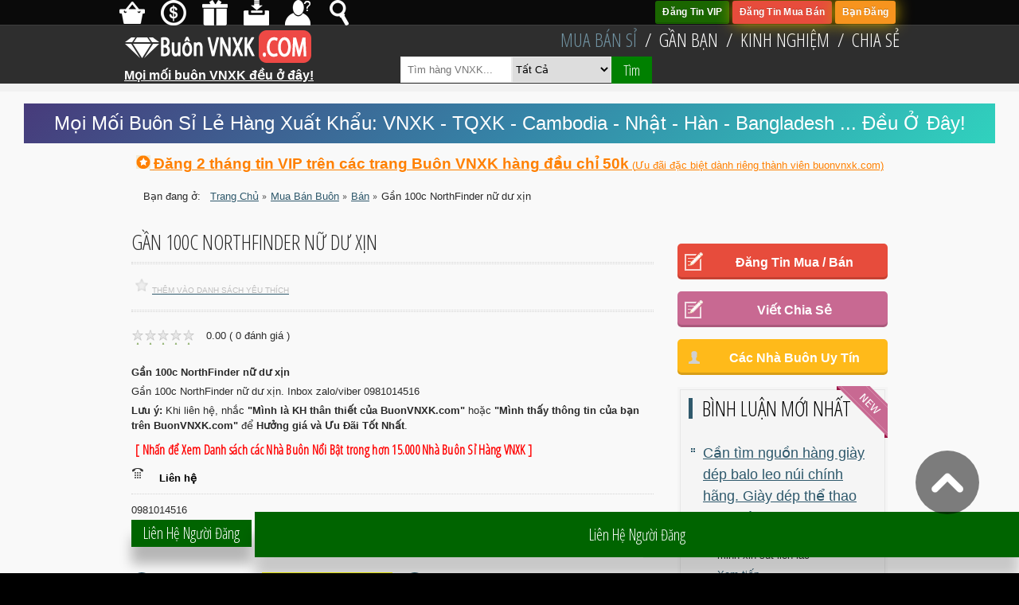

--- FILE ---
content_type: text/html; charset=utf-8
request_url: https://buonvnxk.com/gan-100c-northfinder-nu-du-xin-855
body_size: 18289
content:
<!DOCTYPE html PUBLIC "-//W3C//DTD XHTML 1.0 Transitional//EN" "http://www.w3.org/TR/xhtml1/DTD/xhtml1-transitional.dtd">
<html xmlns="http://www.w3.org/1999/xhtml" xml:lang="vi-vn" lang="vi-vn" dir="ltr" >
<head>
<link rel="preconnect" href="https://fonts.gstatic.com" crossorigin />
<meta name="robots" content="noodp,noydir" />
<!-- viewport fix for some devices -->
<meta name="viewport" content="width=device-width, initial-scale=1.0" />
<!-- load core head -->
<base href="https://buonvnxk.com/gan-100c-northfinder-nu-du-xin-855" />
<meta http-equiv="content-type" content="text/html; charset=utf-8" />
<meta name="keywords" content="Nơi đăng tin giới thiệu các mặt hàng Việt Nam Xuất Khẩu xịn, chất lượng của các kho hàng, xưởng may, nhà buôn chuyên sỉ hàng vnxk - Nguồn hàng cho những ai đang tìm mối sỉ." />
<meta name="canonical" content="https://buonvnxk.com/gan-100c-northfinder-nu-du-xin-855#dj-classifieds" />
<meta name="robots" content="index, follow" />
<meta name="description" content="Gần 100c NorthFinder nữ dư xịn" />
<meta name="generator" content="Joomla! - Open Source Content Management" />
<title>Gần 100c NorthFinder nữ dư xịn - Hàng Cần Bán - Việt Nam - Các Mặt Hàng VNXK Hiện Đang Cần Bán</title>
<link href="/component/jcomments/feed/com_djclassifieds/855" rel="alternate" type="application/rss+xml" title="Gần 100c NorthFinder nữ dư xịn" />
<link href="//cdn.buonvnxk.com/favicon.ico" rel="shortcut icon" type="image/vnd.microsoft.icon" />
<script type="application/json" class="joomla-script-options new">{"csrf.token":"7c0e6e0bb6bf7f3db40cbbe4f4da0dd9","system.paths":{"root":"","base":""},"joomla.jtext":{"JLIB_FORM_FIELD_INVALID":"Invalid field:&#160"},"rl_modals":{"class":"modal_link","defaults":{"opacity":"0.8","maxWidth":"95%","maxHeight":"95%","current":"{current} \/ {total}","previous":"previous","next":"next","close":"close","xhrError":"This content failed to load.","imgError":"This image failed to load."},"auto_correct_size":1,"auto_correct_size_delay":0}}</script>
<!--[if lte IE 11]><script src="/media/system/js/polyfill.event.js?77a73be7758eb8b19c137e385adcea6d" type="text/javascript"></script><![endif]-->
<!--[if lte IE 11]><script src="/media/system/js/polyfill.classlist.js?77a73be7758eb8b19c137e385adcea6d" type="text/javascript"></script><![endif]-->
<!--[if lte IE 11]><script src="/media/system/js/polyfill.map.js?77a73be7758eb8b19c137e385adcea6d" type="text/javascript"></script><![endif]-->
<link href="https://buonvnxk.com/gan-100c-northfinder-nu-du-xin-855" rel="canonical" />
<meta property="og:url" content="https://buonvnxk.com/gan-100c-northfinder-nu-du-xin-855"/><meta property="og:title" content="Gần 100c NorthFinder nữ dư xịn - Hàng Cần Bán - Việt Nam - Các Mặt Hàng VNXK Hiện Đang Cần Bán"/><meta property="og:description" content="Gần 100c NorthFinder nữ dư xịn"/><meta property="og:type" content="article"/><meta property="fb:app_id" content="1470426866569915"/><meta property="og:locale" content="vi_vn"/><meta property="og:site_name" content="Buôn VNXK - Mọi Mối Sỉ Hàng Xuất Khẩu"/>
<!-- load css for rtl option -->
<!--[if IE 7]>
<link href="https://buonvnxk.com//templates/shopvnxk/css/ie7.css" rel="stylesheet" type="text/css" />
<![endif]-->
<!--[if lte IE 8]>
<link href="https://buonvnxk.com//templates/shopvnxk/css/ie8.css" rel="stylesheet" type="text/css" />
<![endif]-->
<!--[if IE 9]>
<link href="https://buonvnxk.com//templates/shopvnxk/css/ie9.css" rel="stylesheet" type="text/css" />
<![endif]-->
<!-- load google webfont -->
<link href="//cdn.buonvnxk.com/images/favicon.ico" rel="Shortcut Icon" />
<link rel="preload" as="style" href="//fonts.googleapis.com/css?family=Open+Sans+Condensed:300&subset=latin,vietnamese,latin-ext&display=swap"  onload="this.rel='stylesheet'" />
<link rel="preload" as="style" href="//fonts.googleapis.com/css?family=Open+Sans+Condensed:300&subset=latin,vietnamese,latin-ext&display=swap"  onload="this.rel='stylesheet'" />
<link rel="preload" as="style" href="//fonts.googleapis.com/css?family=Open+Sans+Condensed:300&subset=latin,vietnamese,latin-ext&display=swap"  onload="this.rel='stylesheet'" />
<link rel="preload" as="style" href="//fonts.googleapis.com/css?family=Open+Sans+Condensed:300&subset=latin,vietnamese,latin-ext&display=swap"  onload="this.rel='stylesheet'" />
<meta name="google-site-verification" content="NZnbh7n1O0Ux1wuHVKxz4fhaZhfwinXo6l__4u-9u2o" />
<!-- load template scripts -->
<!--  -->
<link rel="preload" as="style" href="//cdn.buonvnxk.com/media/com_jchoptimize/cache/css/7e2ae0ffe3d7d46dfd2ce907743bcfb3.css" onload="this.rel='stylesheet'" />
<link rel="preload" as="style" href="//cdn.buonvnxk.com/media/com_jchoptimize/cache/css/4e4292bc7c42d95282e525cfd91c99e0.css" onload="this.rel='stylesheet'" />
<link rel="preload" as="style" href="//cdn.buonvnxk.com/media/com_jchoptimize/cache/css/3643acf6af1632ea1b7edefa218af010.css" onload="this.rel='stylesheet'" />
<link rel="preload" as="style" href="//cdn.buonvnxk.com/media/com_jchoptimize/cache/css/af84592fba245a9111890e5dc128c657.css" onload="this.rel='stylesheet'" />
<style id="jch-optimize-critical-css">#dj-classifieds textarea{max-width:400px;width:100%}#dj-classifieds .dj-item{border:1px solid #EAEAEA}#dj-classifieds .dj-item .title_top{background-color:#F7F7F7;border-bottom:1px solid #EAEAEA;font-weight:bold;padding:10px;*display:inline-block}#dj-classifieds .dj-item .title_top a:hover{text-decoration:none}#dj-classifieds .dj-item .dj-item-in{margin:20px}#dj-classifieds .dj-item .title_top .sb_top{float:right}#dj-classifieds .dj-item .title_top span.new_icon,#dj-classifieds .dj-item .title_top img.fav_ico{margin:0 5px}#dj-classifieds .dj-item .title_top img.fav_ico{width:16px}#dj-classifieds .dj-item .title_top .fav_label,#dj-classifieds .dj-item .title_top .nfav_label{font-size:10px;color:#bebebe;vertical-align:top;line-height:21px;margin-right:5px;text-transform:uppercase}#dj-classifieds .dj-item .title_top .fav_label{color:#fccc00}#dj-classifieds .dj-item .general_det{float:right}#dj-classifieds .dj-item .general_det.no_images{width:100%}#dj-classifieds .dj-item .general_det,#dj-classifieds .dj-item .localization_det,#dj-classifieds .dj-item .images,#dj-classifieds .dj-item .description,#dj-classifieds .dj-item .video_box{margin-bottom:20px}#dj-classifieds .dj-item .row_gd,#dj-classifieds .dj-item .row{margin:0 0 20px}#dj-classifieds .dj-item span.row_label{font-weight:bold}#dj-classifieds .dj-item .general_det span.row_label{border-bottom:1px solid #EAEAEA;color:#000;display:block;margin:0 0 10px;padding:0 0 10px 25px}#dj-classifieds .dj-item .general_det .contact_mainrow{margin-bottom:5px}#dj-classifieds .dj-item .general_det .djcf_contact span.row_label{background:url(//cdn.buonvnxk.com/components/com_djclassifieds/themes/default/images/contact.png) no-repeat left 2px}#dj-classifieds .dj-item .general_det .user_name{width:44.9%;float:left}#dj-classifieds .dj-item .general_det .user_name span.row_label{background:url(//cdn.buonvnxk.com/components/com_djclassifieds/themes/default/images/username.png) no-repeat}#dj-classifieds .dj-item .ask_form_abuse_outer{margin-bottom:15px}#dj-classifieds #abuse_form textarea,#dj-classifieds #ask_form textarea{max-width:100%;-moz-box-sizing:border-box;-webkit-box-sizing:border-box;box-sizing:border-box;margin-bottom:10px}#dj-classifieds .dj-item .description{clear:both}#dj-classifieds .dj-item .custom_det{float:left;width:46.9%;margin-right:3%}#dj-classifieds .dj-item .custom_det h2{background:url(//cdn.buonvnxk.com/components/com_djclassifieds/themes/default/images/custom_details.png) no-repeat;border-bottom:1px solid #EAEAEA;color:#000;font-weight:bold;margin:0 0 10px;padding:0 0 10px 25px}#dj-classifieds .dj-item .custom_det .row{margin:0 0 10px}#dj-classifieds .dj-item .custom_det span.row_label{display:block;margin-bottom:5px}#dj-classifieds .dj-item .localization_det{float:right;width:46.9%;margin-left:3%}#dj-classifieds .dj-item .video_box{float:left;width:100%}#dj-classifieds .dj-item .profile_item_box .profile_img img,#dj-classifieds .profile_outer .profile_img img{border:1px solid #d6dce2;padding:4px;border-radius:3px}#dj-classifieds .dj-item .profile_item_box .profile_name{margin:5px 0 10px;font-weight:bold;display:block}#dj-classifieds .profile_item_box{margin:10px 0}#dj-classifieds .profile_item_box .profile_img{display:inline-block;padding-right:10px;vertical-align:top}#dj-classifieds .profile_item_box .profile_name_data{display:inline-block}.dj_cf_search input[type="text"],.dj_cf_search select,.payment_td input,.payment_td select{margin:0 0 10px}.dj_cf_search form{width:100%}.dj_cf_search select{width:100% !important}.dj_cf_search .search_ex_fields.no_fields{display:none}.dj_cf_search .search_ex_fields,.dj_cf_search .search_price{margin:0 0 10px}.djcf_label,.djcf{z-index:1000}.djrv_rating{line-height:24px !important}.djrv_rating.small{line-height:16px !important}.djrv_rating,.djrv_rating.xsmall,.djrv_rating.small,.djrv_rating.medium{margin:0.5em 0}.djrv_stars{display:block;white-space:nowrap;min-width:120px}.djrv_rating.small .djrv_stars{min-width:80px}.djrv_rating.small .djrv_star{width:16px;height:16px}.djrv_rating .djrv_avg{display:inline-block;padding-left:10px !important;margin:0 !important}.djrv_rating .djrv_stars_sprite{background:url('//cdn.buonvnxk.com/components/com_djreviews/themes/default/images/stars.png') repeat-x 0 0;width:120px;height:24px;overflow:hidden;line-height:1;margin:0 auto;display:inline-block;position:relative;background-size:24px auto;line-height:0;overflow:hidden;text-indent:-999em;vertical-align:middle}.djrv_rating .djrv_stars_sprite .djrv_stars_sprite_rating{background:url('//cdn.buonvnxk.com/components/com_djreviews/themes/default/images/stars.png') repeat-x 0 -24px;float:left;height:100%;display:inline-block;background-size:24px auto;vertical-align:middle}.djrv_rating.small .djrv_stars_sprite{height:16px;width:80px;background-size:16px auto !important}.djrv_rating.small .djrv_stars_sprite .djrv_stars_sprite_rating{background:url('//cdn.buonvnxk.com/components/com_djreviews/themes/default/images/stars.png') repeat-x 0 -16px;background-size:16px auto !important}.dj-main{margin:0;width:auto;position:relative;z-index:999;float:right}.dj-main li.dj-up{float:left;background:none;cursor:pointer;margin:0;padding:0}.dj-main li a.dj-up_a{float:left;color:#fff;text-transform:uppercase}.dj-main li a.dj-up_a:after{content:"/";color:#fff;padding:0 10px}.dj-main li.last a.dj-up_a:after{display:none}.dj-main li:hover a.dj-up_a,.dj-main li.active a.dj-up_a{text-decoration:none}.dj-main li a.dj-up_a,.dj-main li ul.dj-submenu li a,.dj-main li a.dj-up_a:after{line-height:1.5em}.dj-main li:hover ul.dj-submenu,.dj-main li ul.dj-submenu,.dj-main li ul{background:#2e2e2e;border-radius:3px;-moz-border-radius:3px;-webkit-border-radius:3px}.dj-main li:hover{position:relative;z-index:1000}x:-o-prefocus,.dj-main li:hover ul{border:1px solid transparent}.dj-main li:hover ul.dj-submenu{left:0;top:62px;padding:0 20px;width:200px;height:auto;z-index:1000;text-align:center}.dj-main li ul.dj-submenu:after{left:32px;top:-9px;width:18px;height:9px;background:url(/templates/shopvnxk/images/djmenu_ar.webp) no-repeat;content:'';position:absolute}.dj-main li ul.dj-submenu li{display:block;height:auto;position:relative;float:left;width:200px;border-bottom:1px solid #434343;font-weight:normal;padding:8px 0;margin:0 auto;background:none}.dj-main li ul li a{display:block;font-size:1.5em !important;height:auto;background:none;padding:10px 23px 10px 23px;margin-left:-23px;width:200px;text-align:left;color:#fff;border-radius:3px;-moz-border-radius:3px;-webkit-border-radius:3px}.dj-main li ul li>a:hover,.dj-main li:hover li:hover>a,.dj-main li:hover li:hover li:hover>a,.dj-main li:hover li:hover li:hover li:hover>a,.dj-main li:hover li:hover li:hover li:hover li:hover>a{color:#fff !important}.dj-main li:hover ul.dj-submenu li a:hover,.dj-main li ul.dj-submenu li a.active,.dj-main li ul.dj-submenu li li a.active,.dj-main li ul.dj-submenu li li li a.active{text-decoration:none}.dj-main ul,.dj-main li:hover ul ul,.dj-main li:hover li:hover ul ul,.dj-main li:hover li:hover li:hover ul ul,.dj-main li:hover li:hover li:hover li:hover ul ul{position:absolute;left:-9999px;top:-9999px;width:0;height:0;margin:0;z-index:999}.dj-main li:hover li:hover>a:link,.dj-main li:hover li:hover>a:visited,.dj-main li:hover li:hover li:hover>a:link,.dj-main li:hover li:hover li:hover>a:visited,.dj-main li:hover li:hover li:hover li:hover>a:link,.dj-main li:hover li:hover li:hover li:hover>a:visited,.dj-main li:hover li:hover li:hover li:hover li:hover>a:link,.dj-main li:hover li:hover li:hover li:hover li:hover>a:visited{color:#fff}.dj-main{margin:0;width:auto;position:relative;z-index:999;float:right}.dj-main li.dj-up{float:left;background:none;cursor:pointer;margin:0;padding:0}.dj-main li a.dj-up_a{float:left;color:#fff;text-transform:uppercase}.dj-main li a.dj-up_a:after{content:"/";color:#fff;padding:0 10px}.dj-main li.last a.dj-up_a:after{display:none}.dj-main li.hover a.dj-up_a,.dj-main li.active a.dj-up_a{text-decoration:none}.dj-main li a.dj-up_a,.dj-main li ul.dj-submenu li a,.dj-main li a.dj-up_a:after{line-height:1.5em}.dj-main li.hover ul.dj-submenu,.dj-main li ul.dj-submenu,.dj-main li ul{background:#2e2e2e;border-radius:3px;-moz-border-radius:3px;-webkit-border-radius:3px}.dj-main li.hover{position:relative;z-index:1000}x:-o-prefocus,.dj-main li.hover ul{border:1px solid transparent}.dj-main li.hover ul.dj-submenu{left:0;top:62px;padding:0 20px;width:200px;height:auto;z-index:1000;text-align:center}.dj-main li ul.dj-submenu:after{left:32px;top:-9px;width:18px;height:9px;background:url(/templates/shopvnxk/images/djmenu_ar.webp) no-repeat;content:'';position:absolute}.dj-main li ul.dj-submenu li{display:block;height:auto;position:relative;float:left;width:200px;border-bottom:1px solid #434343;font-weight:normal;padding:8px 0;margin:0 auto;background:none}.dj-main li>ul>li>a{display:block;font-size:1.5em !important;height:auto;background:none;padding:5px 23px 5px 23px;margin-left:-23px;width:200px;text-align:left;color:#fff;border-radius:3px;-moz-border-radius:3px;-webkit-border-radius:3px}.dj-main li ul li>a:hover,.dj-main li:hover li:hover>a,.dj-main li:hover li:hover li:hover>a,.dj-main li:hover li:hover li:hover li:hover>a,.dj-main li:hover li:hover li:hover li:hover li:hover>a{color:#fff !important}.dj-main li.hover ul.dj-submenu li a.hover,.dj-main li ul.dj-submenu li a.active,.dj-main li ul.dj-submenu li li a.active,.dj-main li ul.dj-submenu li li li a.active{text-decoration:none}.dj-main ul,.dj-main li.hover ul ul,.dj-main li.hover li.hover ul ul,.dj-main li.hover li.hover li.hover ul ul,.dj-main li.hover li.hover li.hover li.hover ul ul{position:absolute;left:-9999px;top:-9999px;width:0;height:0;margin:0;z-index:999}.jm-icons{margin:0;text-align:center}.jm-icons a{display:inline-block}.jm-icons a:hover{text-decoration:none}.jm-icons span{display:block;width:16px;height:16px;background-position:0 0;background-repeat:no-repeat;-webkit-transition:all 0.2s ease-out 0s;-moz-transition:all 0.2s ease-out 0s;-o-transition:all 0.2s ease-out 0s;transition:all 0.2s ease-out 0s}.jm-icons span:hover{background-position:0 -16px}.jm-icons .jm-facebook{background-image:url(//cdn.buonvnxk.com/templates/shopvnxk/images/facebook.png)}.jm-icons .jm-twitter{background-image:url(/templates/shopvnxk/images/twitter.webp)}.jm-icons .jm-google{background-image:url(/templates/shopvnxk/images/google.webp)}.jm-icons .jm-pinterest{background-image:url(/templates/shopvnxk/images/pinterest.webp)}.jm-icons .jm-rss{background-image:url(/templates/shopvnxk/images/rss.webp)}body{margin:0;padding:0;background:#000;line-height:1.5em}#jm-allpage{position:relative;background:#f9f9f9}#jm-top-bar{background:#0a0a0a;color:#969696;position:fixed;top:0;z-index:9999;width:100%;height:31px}#jm-top-bar-in{padding:6px 20px;margin:0 auto}#jm-top-bar3{margin-left:20px}#jm-logo-djmenu{background:#2e2e2e;border-top:1px solid #3d3d3d;border-bottom:10px solid #f1f1f1;margin-top:31px;position:relative;z-index:999}#jm-logo-djmenu-in{padding:15px 20px 11px;margin:0 auto;position:relative}#jm-logo-sitedesc{float:left;width:25%}#jm-djmenu{position:absolute;bottom:10px;right:20px;width:75%;z-index:9999}.noheader#jm-logo-djmenu{margin-bottom:30px}#jm-breadcrumbs{margin:0 0 30px 30px}#jm-midpage{padding:0 20px;margin:0 auto}#jm-midpage-in{margin-left:0}#jm-content{float:left}#jm-maincontent{padding-left:30px;margin-bottom:30px}.clearfix:after{content:".";display:block;height:0;clear:both;visibility:hidden}.clearfix{min-width:0;display:inline-block;display:block}.clr,.clear{clear:both}.jm-module.suffix5-ms{padding:3px}#dj-classifieds .dj-item .title_top .fav_label,#dj-classifieds .dj-item .title_top .nfav_label{line-height:29px}#dj-classifieds button,.dj_cf_search button.button{margin-left:0}#dj-classifieds .dj-item .general_det,#dj-classifieds .dj-item .localization_det,#dj-classifieds .dj-item .images,#dj-classifieds .dj-item .description,#dj-classifieds .dj-item .custom_det{margin-bottom:20px}#dj-classifieds .dj-item{border:none}#dj-classifieds .dj-item .dj-item-in{margin:20px 0}#dj-classifieds .dj-item .title_top{background:none;font-weight:normal;padding:0 0 10px 0;border-bottom:1px dotted #D4D4D4;text-transform:uppercase;margin:0 0 20px;text-align:left;position:relative}#dj-classifieds .dj-item .title_top:after{width:100%;content:"";border-bottom:1px dotted #d4d4d4;position:absolute;bottom:-3px;left:0}#dj-classifieds .dj-item .title_top span.new_icon{margin:7px 5px 0 5px}#dj-classifieds .dj-item .title_top img.fav_ico{margin:0 5px 2px !important}#dj-classifieds .dj-item .general_det .user_name span.row_label,#dj-classifieds .dj-item .general_det .added span.row_label,#dj-classifieds .dj-item .general_det .contact span.row_label{line-height:18px}#dj-classifieds .dj-item .general_det span.row_label{border-bottom:1px dotted #d4d4d4;padding:5px 0 10px 35px}#dj-classifieds .dj-item .custom_det h2{border-bottom:1px dotted #d4d4d4;font-size:1em;line-height:18px;margin:0 0 10px;padding:5px 0 10px 35px}#dj-classifieds .dj-item .title_top .sb_top{margin:6px 0 0;min-width:140px}#dj-classifieds .dj-item .custom_det .row br{display:none}#dj-classifieds .title_top h1{background:none;font-weight:normal;padding:0 0 12px 0;line-height:1em;border-bottom:1px dotted #D4D4D4;text-transform:uppercase;margin:0 0 20px;position:relative}#dj-classifieds .title_top h1:after{width:100%;content:"";border-bottom:1px dotted #d4d4d4;position:absolute;bottom:-3px;left:0}.dj_cf_search input[type="text"],.dj_cf_search select,.dj_cf_search #search_ex_fields select{width:350px !important;max-width:100% !important;box-sizing:border-box;-webkit-box-sizing:border-box;-moz-box-sizing:border-box}.payment_td input,.payment_td input{padding:0;height:auto}span.button.view-profile{border:medium none;color:rgb(255,255,255);cursor:pointer;font-family:"Open Sans Cond Light",sans-serif;font-size:1.4em;font-weight:normal;text-transform:capitalize;transition:background 0.2s ease-in 0s;vertical-align:top}a.button.contact-direct{border:medium none;color:rgb(255,255,255);cursor:pointer;font-family:Helvetica,sans-serif;font-stretch:extra-condensed;font-weight:normal;line-height:34px;margin:0;padding:7px 15px 8px;text-transform:capitalize;transition:background 0.2s ease-in 0s;vertical-align:middle}#jm-top-bar2,#jm-top-bar3{float:left}div#jm-top-bar1{float:right}div#jm-top-bar-in{text-align:center}#jm-top-bar-in{padding:0}#jm-top-bar3{margin-left:0;margin-top:0}#jm-top-bar2{margin-left:30px;margin-top:6px}#jm-djmenu .dj_cf_search{margin-left:10px;float:left;max-width:725px;vertical-align:middle;margin-top:3px}#jm-djmenu .dj_cf_search button.button{margin-left:0;float:right}#jm-djmenu .dj_cf_search input[type="text"]{margin:0;max-width:40% !important;box-sizing:border-box;-webkit-box-sizing:border-box;-moz-box-sizing:border-box;float:left}#jm-djmenu .dj_cf_search select{width:125px!important;padding:0;float:right;margin:0;height:33px;max-width:none!important}#jm-djmenu .dj_cf_search button.button{margin-left:0;float:left;margin-right:0}#jm-djmenu .search_cats{float:left;display:block}#se194_after_cat_0{display:none}#jm-logo-djmenu-in{padding:0}#jm-djmenu{position:relative;width:75%;z-index:9999;bottom:0;float:right;right:0}.dj-main{margin:0;width:auto;z-index:999;float:right;bottom:0;right:0}.jm-icons span:hover{background-position:0 -32px}.jm-icons .mua-buon-vnxk{background-image:url("//cdn.buonvnxk.com/templates/shopvnxk/images/mua-buon-vnxk.png")}.jm-icons .ban-buon-vnxk{background-image:url("//cdn.buonvnxk.com/templates/shopvnxk/images/ban-buon-vnxk.png")}.jm-icons .giu-buon-vnxk{background-image:url("//cdn.buonvnxk.com/templates/shopvnxk/images/giu-buon-vnxk.png")}.jm-icons .hieu-buon-vnxk{background-image:url("//cdn.buonvnxk.com/templates/shopvnxk/images/hieu-buon-vnxk.png")}.jm-icons .kiem-buon-vnxk{background-image:url("//cdn.buonvnxk.com/templates/shopvnxk/images/kiem-buon-vnxk.png")}.jm-icons .tim-buon-vnxk{background-image:url("//cdn.buonvnxk.com/templates/shopvnxk/images/tim-buon-vnxk.png")}.jm-icons span{background-position:0 0;background-repeat:no-repeat;display:block;height:32px;transition:all 0.2s ease-out 0s;width:32px}#jm-logo{font-size:1.8em;text-align:center}#jm-logo-sitedesc{min-width:250px}#jm-djmenu{width:65%}.jm-module{margin:15px}a{color:#06c;text-decoration:underline}body{font-size:13px!important}a#jm-logo{font-family:"Open Sans Cond Light",sans-serif!important;color:#fff;text-align:center;font-size:16px;font-weight:bold;text-decoration:underline}#jm-logo-sitedesc{text-align:center}a{text-decoration:underline}a:hover{opacity:80%}.noheader#jm-logo-djmenu{margin-bottom:0!important}.top-login-buttons p{margin:0;padding-right:5px}.top-login-buttons{float:left}a#register-button-text,a#register-button-text:visited,a#register-button-text:active,a#vip-button-text,a#vip-button-text:visited,a#vip-button-text:active,div#vip-button-text-contact,div#vip-button-text-contact:visited,div#vip-button-text-contact:active{text-decoration:none}a#register-button-text,a#vip-button-text,div#vip-button-text-contact{-moz-user-select:none;border:1px solid rgba(0,0,0,0);box-shadow:0 -1px 0 rgba(0,0,0,0.15) inset;cursor:pointer;display:inline-block;font-weight:500;letter-spacing:0.02em;line-height:1.42857;margin-bottom:0;text-align:center;text-shadow:0 -1px 0 rgba(0,0,0,0.2);transition:all 200ms ease-out 0s;vertical-align:middle;white-space:nowrap;color:#fff;border-radius:3px;font-size:12px;padding:5px 8px;background-color:#e74c3c;box-sizing:border-box}a#vip-button-text,div#vip-button-text-contact{background-color:#1A6600}#jm-midpage a{text-decoration:underline}#ask_directly_button{display:none}@media screen and (max-width:320px){#jm-djmenu .dj_cf_search{margin-left:3px;width:317px}}#dj-classifieds #ask_form_button,#dj-classifieds #ask_form_button_2{background-color:darkgreen;font-size:1.5em}#dj-classifieds #abuse_form_button,#dj-classifieds #abuse_form_2_button{background-color:transparent;color:#000;text-decoration:underline;font-size:1.26em}.intro_desc_content{font-weight:bold !important}.width-50{width:50%;float:left}#dj-classifieds .dj-item .localization_det{width:100%;margin-left:15px}@media screen and (max-width:1023px){.width-50.localization,.width-50.customdetails{width:100%}}@media screen and (max-width:424px){#jm-midpage{padding:0 5px}}.width-50.localization{padding-left:15px;box-sizing:border-box}#dj-classifieds .dj-item .general_det.no_images{width:100%;margin-top:20px}#dj-classifieds .dj-item .custom_det,#dj-classifieds .dj-item .general_det .user_name{float:left;width:100%;margin-right:0}#ask_form_button,#ask_form_button_2{box-shadow:0 5px 15px 0px rgba(0,0,0,0.6);-webkit-animation:float 6s ease-in-out infinite;animation:float 6s ease-in-out infinite}.button-glow,#register-button-text,#comments-form-send a{animation:glowing 3000ms infinite}#jm-maincontent{padding-left:15px;padding-right:15px;margin-bottom:0}#comments-form-send a{padding:0 20px !important;font-size:16px !important;color:darkgreen !important}@media screen and (max-width:767px){#jm-left,#jm-right,#jm-content{width:100%;clear:both}.width-50.localization{padding-left:0}}#jm-top-bar1{float:right}.desc_content{overflow:hidden}.jm-module-in{position:relative}#jm-djmenu .search_cats{display:block!important}.top-button.real-trusted.info_trusted_wholesalers{background:none;color:red !important;margin:0 !important;display:inline-block;line-height:normal!important;border:none !important;box-shadow:none;cursor:pointer;display:inline;font-weight:bold;letter-spacing:0.02em;text-align:left;text-shadow:none;transition:none;border-radius:none;animation:none}#jm-midpage .top-button.real-trusted.info_trusted_wholesalers a{color:red !important;display:inline-block;text-transform:none;text-decoration:none !important;margin:5px;font-family:'Open Sans Condensed',sans-serif;font-size:16px}#ask_form_button_2{display:none}ul.breadcrumb li{display:inline;background:none;margin:0;padding:0}#dj-classifieds .dj-item .general_det,#dj-classifieds .dj-item .localization_det,#dj-classifieds .dj-item .images,#dj-classifieds .dj-item .description,#dj-classifieds .dj-item .custom_det{margin-bottom:0px}#dj-classifieds .dj-item .general_det.no_images{margin-top:5px;width:100% !important}button{background-color:green}#jm-allpage .button{background-color:green;text-decoration:none}div#Mod268{background-image:linear-gradient(-225deg,#473B7B 0%,#3584A7 51%,#30D2BE 100%)}h1,h2,h3,h4,h5,h6{margin:0 0 5px 0;line-height:1.5em;font-weight:normal}h1{font-size:2em}h2{font-size:1.8em}h3{font-size:1.6em}h4{font-size:1.4em}h5{font-size:1.2em}h6{font-size:1em}p{margin:5px 0;padding:0}ul{margin:5px 0;padding:0;list-style:none}ul li{margin:0 0 0 3px;padding:0 0 0 15px;background-repeat:no-repeat;background-position:left 7px}ul li ul li{padding:0 0 0 15px}a:link,a:visited{outline:none;text-decoration:none}a:hover{text-decoration:underline}a img{border:none}img{max-width:100%;height:auto}#jm-pathway{float:left;width:90%}input.button,button.validate,button,#dj-classifieds .classifieds_buttons button,#dj-classifieds .classifieds_buttons a.button:link,#dj-classifieds .classifieds_buttons a.button:visited,.djcf_menu .newad_link_bottom a.button:link,.djcf_menu .newad_link_bottom a.button:visited,.djcf_menu .newad_link_top a.button:link,.djcf_menu .newad_link_top a.button:visited{font-weight:normal;font-size:1.4em;font-family:Arial;margin:0 5px;cursor:pointer;color:#fff;padding:0 15px 0;border:none;height:34px;line-height:34px;vertical-align:middle;text-transform:capitalize;-webkit-transition:background 0.2s ease-in;-moz-transition:background 0.2s ease-in;-o-transition:background 0.2s ease-in;transition:background 0.2s ease-in}#dj-classifieds .classifieds_buttons a.button:link,#dj-classifieds .classifieds_buttons a.button:link,.djcf_menu .newad_link_bottom a.button:link,.djcf_menu .newad_link_bottom a.button:visited,.djcf_menu .newad_link_top a.button:link,.djcf_menu .newad_link_top a.button:visited{display:inline-block}.djcf_menu .newad_link_bottom a.button:link,.djcf_menu .newad_link_bottom a.button:visited{margin-left:0;margin-right:0}button::-moz-focus-inner{border:0;padding:0}input.button:hover,button.validate:hover,button:hover,#dj-classifieds button:hover,#dj-classifieds .button:hover,.jm-module.suffix5-ms input.button:hover,.jm-module.suffix5-ms button.validate:hover,.jm-module.suffix5-ms button:hover,#dj-classifieds .classifieds_buttons button:hover,#dj-classifieds .classifieds_buttons a.button:hover,.djcf_menu .newad_link_bottom a.button:link:hover,.jm-module.suffix5-ms #dj-classifieds .classifieds_buttons button:hover,.jm-module.suffix5-ms #dj-classifieds .classifieds_buttons a.button:hover,.jm-module.suffix5-ms .djcf_menu .newad_link_bottom a.button:link:hover{background:#2e2e2e;border:none;text-decoration:none}input.button:active,button.validate:active,button:active{position:relative;top:1px;box-shadow:none;-moz-box-shadow:none;-webkit-box-shadow:none}input,select,textarea{font-size:1em;margin:2px 0;padding:0 0 0 8px;font-family:Arial;height:33px;line-height:34px;vertical-align:middle;border:none;border:1px solid #ebebeb}input:focus,select:focus,textarea:focus,input:hover,select:hover,textarea:hover{border:1px solid #dfdfdf}select{padding:7px;height:34px;line-height:inherit}textarea{padding:8px;height:auto;line-height:1.5em}.dj-main li.active a.dj-up_a{color:#7193a2}.dj-main li:hover a.dj-up_a,.dj-main li.hover a.dj-up_a{color:#7193a2}.dj-main li ul li.active>a:link,.dj-main li ul li.active>a:visited{color:#7193a2}.jm-module.suffix5-ms{background:#2f596c}a:link,a:visited{color:#2f596c}ul li{background-image:url("//cdn.buonvnxk.com/templates/shopvnxk/images/style1/li.png")}input.button,button.validate,button,#dj-classifieds button,#dj-classifieds .button,.dj_cf_search button.button:link,.dj_cf_search button.button:visited,.djcf_menu .newad_link_bottom a.button:link,.djcf_menu .newad_link_bottom a.button:visited,.djcf_menu .newad_link_top a.button:link,.djcf_menu .newad_link_top a.button:visited{background:#2f596c}.jm-module.suffix5-ms input.button,.jm-module.suffix5-ms button.validate,.jm-module.suffix5-ms button,.jm-module.suffix5-ms .djcf_menu .newad_link_bottom a.button:link,.jm-module.suffix5-ms .djcf_menu .newad_link_bottom a.button:visited,.jm-module.suffix5-ms .djcf_menu .newad_link_top a.button:link,.jm-module.suffix5-ms .djcf_menu .newad_link_top a.button:visited{background:#7193a2}#dj-classifieds .dj-item .general_det .contact span.row_label{background:url("//cdn.buonvnxk.com/templates/shopvnxk/images/style1/icons/contact_small.png") left top no-repeat}#dj-classifieds .dj-item .general_det .added span.row_label{background:url("//cdn.buonvnxk.com/templates/shopvnxk/images/style1/icons/calendar_small.png") left top no-repeat}#dj-classifieds .dj-item .general_det .user_name span.row_label{background:url("//cdn.buonvnxk.com/templates/shopvnxk/images/style1/icons/people_small.png") left top no-repeat}#dj-classifieds .dj-item .custom_det h2{background:url("//cdn.buonvnxk.com/templates/shopvnxk/images/style1/icons/list_small.png") left top no-repeat}body{color:#2a2a2a;font-family:Arial,Helvetica,sans-serif;font-size:12px}.dj-main li a.dj-up_a,.dj-main li ul.dj-submenu li a,.dj-main li a.dj-up_a:after{font-family:'Open Sans Condensed',sans-serif;font-size:24px}#jm-top-bar-in,#jm-logo-djmenu-in,#jm-header-in,#jm-midpage,#jm-bottom2-in,#jm-footer-in{max-width:980px}#jm-left{width:30%;float:left}#jm-content{width:70%;float:left}#jm-right{width:30%}.jm-module .jm-title-wrap h3,h1#jm-logo,input.button,button.validate,button,p.readmore a:link,p.readmore a:visited,a.readmore:link,a.readmore:visited,a.readon:link,a.readon:visited,#dj-classifieds .djcf_items_blog .see_details_box a.see_details,#dj-classifieds .dj-category .cat_row_title,#dj-classifieds .title_top h1,#dj-classifieds .dj-category .title h2,#dj-classifieds .djcf_items_blog .title h2,#dj-classifieds .dj-cattree-box .title_top,#dj-classifieds .dj-additem .title_top,#dj-classifieds table.paymentdetails td.td_title h2,#dj-classifieds table.dj-items td.name h3,.djcf .tip-title,#dj-classifieds .dj-item .title_top h2,#dj-classifieds table.dj-items td.name a,a.dj-readmore:link,a.dj-readmore:visited,#djmediatools .dj-cat-title,#djmediatools .dj-slide-title,.dj-slide-desc-text .dj-slide-title,#jm-footer,.jm-cloud p,.jm-testimonial .jm-customer,p.addicon a,.djcf_menu .newad_link_bottom a.button:link,.djcf_menu .newad_link_bottom a.button:visited,.dj-tabber span.dj-tab-in,#djmediatools .dj-ctitle-in,.jm-module-font{font-family:'Open Sans Condensed',sans-serif}.jm-module .jm-title-wrap h3,#dj-classifieds .dj-category .cat_row_title,#dj-classifieds .dj-cattree-box .title_top,#dj-classifieds .dj-additem .title_top,#dj-classifieds table.paymentdetails td.td_title h2,#dj-classifieds .title_top h1,#dj-classifieds .dj-item .title_top h2,#djmediatools .dj-cat-title{font-size:26px}div.blog-featured h2 a:link,div.blog-featured h2 a:visited,div.blog h2 a:link,div.blog h2 a:visited,div.item-page h2 a:link,div.item-page h2 a:visited,ul#archive-items li.row0 h2 a:link,ul#archive-items li.row0 h2 a:visited,ul.menu li a:link,ul.menu li a:visited,.jm-module.suffix5-ms.menus2-ms ul.menu>li>a:link,.jm-module.suffix5-ms.menus2-ms ul.menu>li>a:visited,.jm-module.suffix5-ms.menus3-ms ul.menu>li>a:link,.jm-module.suffix5-ms.menus3-ms ul.menu>li>a:visited,#dj-classifieds .dj-category .cat_row_title,#dj-classifieds .dj-category .title h2,#dj-classifieds .dj-category .title h2 a:link,#dj-classifieds .dj-category .title h2 a:visited,#dj-classifieds .djcf_items_blog .title a:link,#dj-classifieds .djcf_items_blog .title a:visited,#dj-classifieds table.dj-items td.name h3 a:link,#dj-classifieds table.dj-items td.name h3 a:visited,.djcf .tip-title,#dj-classifieds .title_top h1,.mod_djclassifieds_items div.title a.title:link,.mod_djclassifieds_items div.title a.title:visited,.mod_djclassifieds_items .date_cat,.mod_djclassifieds_items div.title span.category a:link,.mod_djclassifieds_items div.title span.category a:visited,#dj-classifieds table.dj-items td.name a:link,#dj-classifieds table.dj-items td.name a:visited{color:#2a2a2a}ul.breadcrumb li{display:inline;background:none;margin:0;padding:0}@media screen and (max-width:1020px){input.button,button.validate,button,input#modlgn-remember{-webkit-appearance:none}input,select,textarea{max-width:100%;box-sizing:border-box;-moz-box-sizing:border-box;-webkit-box-sizing:border-box}.jm-module-in{height:auto !important}table:before{content:"Để xem hết dữ liệu của bảng dưới, bạn có thể kéo màn hình theo chiều ngang trong bảng đó";display:block;margin-bottom:10px;width:100%;text-decoration:underline}table{position:relative;width:auto;overflow-x:scroll;display:block}table.paymentdetails:before,table.paymentdetails table:before,table.mceLayout:before{content:none;display:none}table.paymentdetails,table.paymentdetails table,table.mceLayout{overflow:auto}table.mceLayout{max-width:100%}#dj-classifieds .dj-item .images_wrap,#dj-classifieds .dj-item .general_det{width:100% !important}#dj-classifieds .dj-item button#submit_b{display:block}#jm-djmenu{position:static;float:right}#jm-top-bar3{margin-left:10px}#jm-top-bar2{margin-left:0}}@media screen and (max-width:767px){#jm-left,#jm-right,#jm-content{width:100%;clear:both}#jm-logo-sitedesc{float:none;text-align:center;margin-top:0;width:100%}#jm-djmenu{padding:5px 0 0;width:100%;text-align:center;float:none;position:relative;bottom:0;right:0}#jm-logo-djmenu{margin-top:0}#jm-top-bar{position:relative;height:auto}#jm-top-bar1,#jm-top-bar2,#jm-top-bar3{margin:0;float:none !important;text-align:center;display:inline-block}#jm-top-bar3{margin-bottom:10px}.dj-main{float:none}.dj-main li.dj-up{display:inline-block;float:none}#jm-djmenu .dj_cf_search{display:inline-block;float:none}#jm-breadcrumbs{text-align:center;margin:0 0 30px 0}#jm-breadcrumbs ul{display:inline-block}.dj-slide-desc-text{padding:10px 0;box-sizing:border-box;-moz-box-sizing:border-box;-webkit-box-sizing:border-box}.djslider .slide-desc-text .slide-title,.djslider .slide-desc-text .slide-title a,.djslider .slide-desc-text .slide-text,.djslider .slide-desc-text .slide-text p,.dj-slide-title,.dj-slide-title a:link,.dj-slide-title a:visited,.dj-slide-desc-text,.dj-slide-desc-text>a:visited,.dj-slide-desc-text>a:link,.dj-slide-desc-text>p{width:100%;overflow:hidden;text-overflow:ellipsis;white-space:nowrap}.dj-slide-desc-text{font-size:1em !important}.dj-slide-title{font-size:1.2em !important}#dj-classifieds table.paymentdetails{display:table}#dj-classifieds .dj-additem .djform_row .label,#dj-classifieds .dj-additem .djform_row .djform_field,#dj-classifieds .dj-additem .prom_rows .djform_prom_v,#dj-classifieds .dj-additem .prom_rows .djform_prom_img,#dj-classifieds .dj-additem .prom_rows .djform_prom_desc,#dj-classifieds .classifieds_buttons{width:100% !important;float:none !important;margin:0 !important;text-align:center;display:block}#dj-classifieds .dj-additem .prom_rows .djform_prom_desc{margin-top:10px !important}#dj-classifieds .dj-additem .djform_row .label{margin:8px 0 !important}}@media screen and (max-width:480px){html{-webkit-text-size-adjust:none}#jm-pathway{float:none;width:100%}#jm-breadcrumbs{margin-bottom:0}#jm-pathway{margin-bottom:30px}#dj-classifieds .dj-item .general_det .added,#dj-classifieds .dj-item .general_det .user_name,#dj-classifieds .dj-item .custom_det,#dj-classifieds .dj-item .localization_det{width:100%;margin-right:0;margin-left:0}#dj-classifieds .dj-item .title_top .sb_top{float:none}a{text-decoration:underline}a:hover{opacity:80%}}#dj-classifieds .row_thuong_hieu .general_det .user_name,#dj-classifieds .row_thuong_hieu .general_det{margin:0}#dj-classifieds .dj-item .djrv_rating.small .djrv_stars_sprite{height:20px}#dj-classifieds .dj-item span.djrv_stars{display:inline-block}#dj-classifieds .dj-item .djrv_rating .djrv_avg{display:inline-block;padding-top:4px;box-sizing:border-box}@keyframes float{0%{box-shadow:0 5px 15px 0px rgba(0,0,0,0.6);transform:translatey(0px)}50%{box-shadow:0 25px 15px 0px rgba(0,0,0,0.2);transform:translatey(-20px)}100%{box-shadow:0 5px 15px 0px rgba(0,0,0,0.6);transform:translatey(0px)}}@keyframes glowing{0%{box-shadow:0 0 -10px #c4a300}40%{box-shadow:0 0 20px #c4a300}60%{box-shadow:0 0 20px #c4a300}100%{box-shadow:0 0 -10px #c4a300}}</style>
<noscript>
<style type="text/css">img.jch-lazyload,iframe.jch-lazyload{display:none}</style>
</noscript>
</head>
<body>
<!-- Google Tag Manager (noscript) -->
<noscript><iframe src="https://gtserver.webnhe.com/ns.html?id=GTM-5K8J2LF"
height="0" width="0" style="display:none;visibility:hidden"></iframe></noscript>
<!-- End Google Tag Manager (noscript) -->
<div id="jm-allpage">
<div id="jm-top-bar">
<div id="jm-top-bar-in" class="clearfix">
<div id="jm-top-bar3">
<div class="custom"  >
<p class="jm-icons"><a style="display: inline-block;" href="/do/ban"><span class="jm-twitter mua-buon-vnxk"> </span></a><a style="display: inline-block;" href="/do/hang-can-mua"><span class="jm-facebook ban-buon-vnxk" style="margin-left: 20px;"> </span></a><a style="display: inline-block;" href="/kiem-thuong"><span class="jm-google kiem-buon-vnxk" style="margin-left: 20px;"> </span></a><a style="display: inline-block;" href="/luon-ket-noi"><span class="jm-pinterest giu-buon-vnxk" style="margin-left: 20px;"> </span></a><a style="display: inline-block;" href="/huong-dan/"><span class="jm-rss hieu-buon-vnxk" style="margin-left: 20px;"> </span></a><a style="display: inline-block;" href="/tim-kiem"><span class="jm-rss tim-buon-vnxk" style="margin-left: 20px;"> </span></a></p></div>
</div>
<div id="jm-top-bar1">
<div class="custom top-login-buttons"  >
<p><a id="vip-button-text" class="btn btn-danger btn-small" style="margin-top: 1px; font-weight: bold;" title="Đăng Tin VIP" href="/dang-tin-vip/">Đăng Tin VIP</a> <a id="register-button-text" class="btn btn-danger btn-small" style="margin-top: 1px; font-weight: bold;" href="/them-sp">Đăng Tin Mua Bán</a> <a id="register-button-text" class="kenyahoo btn btn-danger btn-small" style="margin-top: 1px; font-weight: bold; background-color: #f7941e;" href="/sp-ban">Bạn Đăng</a></p></div>
</div>
</div>
</div>
<div id="jm-logo-djmenu" class="noheader">
<div id="jm-logo-djmenu-in" class="clearfix">
<div id="jm-logo-sitedesc">
<a id="jm-logo" href="https://buonvnxk.com/" onfocus="blur()" ><img src="//cdn.buonvnxk.com/images/logo.png" alt="BuonVNXK  "  border="0" width="240" height="53" /><br/>Mọi mối buôn VNXK đều ở đây!</a>
</div>
<div id="jm-djmenu" class="clearfix">
<ul id="dj-main87" class="dj-main"><li class="dj-up itemid666 first active"><a href="/do" class="dj-up_a active" ><span class="dj-drop" >Mua Bán Sỉ</span></a>
<ul class="dj-submenu">
<li class="submenu_top" style="display: none"> </li>
<li class="itemid574 first active"><a href="/do/ban" class="active " >Bán</a></li>
<li class="itemid667 last"><a href="/do/hang-can-mua" class="" >Hàng Cần Mua</a></li>
<li class="submenu_bot" style="display: none"> </li>
</ul>
</li>
<li class="dj-up itemid767"><a href="/gan-ban" class="dj-up_a" ><span >Gần Bạn</span></a></li>
<li class="dj-up itemid260"><a href="/tin/" class="dj-up_a" ><span >Kinh Nghiệm</span></a></li>
<li class="dj-up itemid683 last"><a href="/chia-se/" class="dj-up_a" ><span >Chia Sẻ</span></a></li>
</ul><div id="mod_djcf_search194" class="dj_cf_search">
<form action="/do?cid=0&amp;se=1" method="get" name="form-search194" id="form-search194">
<input type="hidden" name="task" value="parsesearch" />
<input type="hidden" name="layout" value="blog" />
<div class="search_word djcf_se_row">
<input type="text" id="input_search194" size="12" name="search" class="inputbox first_input" value="" placeholder="Tìm hàng VNXK..." />
</div>
<div class="search_cats djcf_se_row">
<select  class="inputbox " id="se194_cat_0" name="se_cats[]" onchange="se194_new_cat(0,this.value,new Array());se194_getFields(this.value);"><option value="">Tất Cả</option><option value="12">Hàng Cần Bán</option><option value="13">Hàng Cần Mua</option><option value="14">Hàng Cần Trao Đổi</option><option value="41">Nhà Buôn Uy Tín</option><option value="42">Hàng Cần Bán Gấp</option><option value="43">Hàng Cần Mua Gấp</option></select>
<div id="se194_after_cat_0" class="after_cat_lvl0"></div>
</div>
<!--div style="clear:both"></div-->
<div id="search194_ex_fields" class="search_ex_fields no_fields"></div>
<!--div style="clear:both"></div-->
<div class="search_buttons">
<button type="submit" class="button btn">Tìm</button>
</div>
</form>
<div style="clear:both"></div>
</div>
</div>
</div>
</div>
<div id="system-message-container">
</div>
<div id="jm-noibat" >
<div id="jm-noibat-in">
<div id="jm-noibat-space">
<div class="noibat count_2"><div class="rowcount_2 clearfix"><div class="noibat-in box1 noibat-row-first"><div class="noibat-bg"><div class="jm-module " id="Mod321">
<div class="jm-module-in">
<div class="jm-module-content">
<div class="custom"  >
<div id="Mod268" class="jm-module  kentop1 suffix5-ms hot lemon-lime-gingham" style="text-align: center; color: white; font-size: 24px; line-height: 30px; padding-top: 10px; padding-bottom: 10px; box-sizing: border-box;">Mọi Mối Buôn Sỉ Lẻ Hàng Xuất Khẩu: VNXK - TQXK - Cambodia - Nhật - Hàn - Bangladesh ... Đều Ở Đây!</div></div>
</div>
</div>
</div>
</div></div><div class="noibat-in box2 noibat-row-last"><div class="noibat-bg"><div class="jm-module " id="Mod234">
<div class="jm-module-in">
<div class="jm-module-content">
<div class="custom"  >
<p style="text-align: center; color: #ff8000; text-decoration: underline;"><a href="/dau-gia-tin-buon-vnxk-vip-92" target="_blank" rel="noopener noreferrer"><span style="text-decoration: underline; color: #ff8000;"><strong><img class="jch-lazyload" src="[data-uri]" data-src="//cdn.buonvnxk.com/images/bai-viet/uu-dai-buonvnxkcom.png" alt="" width="18" height="17" /><noscript><img src="//cdn.buonvnxk.com/images/bai-viet/uu-dai-buonvnxkcom.png" alt="" width="18" height="17" /></noscript> <span style="font-size: 14pt;">Đăng 2 tháng tin VIP trên các trang Buôn VNXK hàng đầu chỉ 50k</span></strong><span style="color: #ff8000; text-decoration: underline;"><span style="color: #ff8000; text-decoration: underline;"><span style="font-size: 10pt;"> (</span></span></span><span style="font-size: 10pt;"><span style="color: #ff8000; text-decoration: underline;">Ưu đãi đặc biệt dành riêng thành viên buonvnxk.com)</span></span></span></a></p></div>
</div>
</div>
</div>
</div></div></div></div> </div>
</div>
</div>
<div id="jm-midpage" >
<div id="jm-midpage-in">
<div id="jm-breadcrumbs">
<div id="jm-pathway-font-switcher" class="clearfix nofontsw">
<div id="jm-pathway">
<div class="moduletable">
<div aria-label="breadcrumbs" role="navigation">
<ul itemscope itemtype="https://schema.org/BreadcrumbList" class="breadcrumb">
<li>
				Bạn đang ở: &#160;
			</li>
<li itemprop="itemListElement" itemscope itemtype="https://schema.org/ListItem">
<a itemprop="item" href="/" class="pathway"><span itemprop="name">Trang Chủ</span></a>
<span class="divider">
<img class="jch-lazyload" src="[data-uri]" data-src="//cdn.buonvnxk.com/templates/shopvnxk/images/system/arrow.png" alt="" width="7" height="6" /><noscript><img src="//cdn.buonvnxk.com/templates/shopvnxk/images/system/arrow.png" alt="" width="7" height="6" /></noscript>	</span>
<meta itemprop="position" content="1">
</li>
<li itemprop="itemListElement" itemscope itemtype="https://schema.org/ListItem">
<a itemprop="item" href="/do" class="pathway"><span itemprop="name">Mua Bán Buôn</span></a>
<span class="divider">
<img class="jch-lazyload" src="[data-uri]" data-src="//cdn.buonvnxk.com/templates/shopvnxk/images/system/arrow.png" alt="" width="7" height="6" /><noscript><img src="//cdn.buonvnxk.com/templates/shopvnxk/images/system/arrow.png" alt="" width="7" height="6" /></noscript>	</span>
<meta itemprop="position" content="2">
</li>
<li itemprop="itemListElement" itemscope itemtype="https://schema.org/ListItem">
<a itemprop="item" href="/do/ban" class="pathway"><span itemprop="name">Bán</span></a>
<span class="divider">
<img class="jch-lazyload" src="[data-uri]" data-src="//cdn.buonvnxk.com/templates/shopvnxk/images/system/arrow.png" alt="" width="7" height="6" /><noscript><img src="//cdn.buonvnxk.com/templates/shopvnxk/images/system/arrow.png" alt="" width="7" height="6" /></noscript>	</span>
<meta itemprop="position" content="3">
</li>
<li itemprop="itemListElement" itemscope itemtype="https://schema.org/ListItem" class="active">
<span itemprop="name">
						Gần 100c NorthFinder nữ dư xịn					</span>
<meta itemprop="position" content="4">
</li>
</ul>
</div>
</div>
</div>
</div>
</div>
<div id="jm-main" class="clr clearfix">
<div id="jm-content">
<div id="jm-maincontent">
<div id="dj-classifieds" class="clearfix" style=" margin-top: -50px; padding-top: 50px;">
<div class="dj-item">
<div class="title_top info"><h1>Gần 100c NorthFinder nữ dư xịn</h1><div class="favourite" style="
display: flex;
align-items: center;
justify-content: space-between;
"><a title="Thêm vào Danh Sách Yêu Thích" href="/gan-100c-northfinder-nu-du-xin-855?task=addFavourite" rel="nofollow"> <img src="[data-uri]" data-src="//cdn.buonvnxk.com/components/com_djclassifieds/assets/images/fav_na.png" width="16px" class="fav_ico jch-lazyload" height="16" /><noscript><img src="//cdn.buonvnxk.com/components/com_djclassifieds/assets/images/fav_na.png" width="16px" class="fav_ico" height="16" /></noscript><span class="nfav_label">Thêm vào Danh Sách Yêu Thích</span></a><span class="sb_top"> </span></div></div> <div class="djcf_after_title">
<div class="djrv_rating_avg djreviews" id="djrv-rating-avg-6378" >
<div class="djrv_item_rating djrv_rating small">
<span class="djrv_stars">
<!--script type="text/javascript">
						
						if (jQuery("img[itemprop=image]").length) {
							jQuery(".djrv_stars_sprite").append(jQuery("img[itemprop=image]")[0].outerHTML);

						}
					</script-->
<span class="djrv_stars_sprite"><span class="djrv_stars_sprite_rating" style="width:0%;"></span></span>
</span>
<span class="djrv_avg small">
					0.00 <span class="djrv_vote_cnt">( 0 đánh giá )</span>
</span>
</div>
</div> </div>
<div class="dj-item-in">
<div class="djcf_images_generaldet_box">
<div class="general_det no_images"  >
<div class="description"><!--h2>Chi tiết tin đăng (Quan trọng)</h2--><div class="intro_desc_content">Gần 100c NorthFinder nữ dư xịn</div><div class="desc_content"><p>Gần 100c NorthFinder nữ dư xịn. Inbox zalo/viber 0981014516</p>	<div class="moduletable">
<div class="custom"  >
<p class="bv-remind"><strong class="bv-notice">Lưu ý:</strong> Khi liên hệ, nhắc <strong class="bv-note-1">"Mình là KH thân thiết của BuonVNXK.com"</strong> hoặc <strong class="bv-note-2">"Mình thấy thông tin của bạn trên BuonVNXK.com"</strong> để <strong class="bv-benefits">Hưởng giá và Ưu Đãi Tốt Nhất</strong>.</p></div>
</div>
<div class="top-button real-trusted info_trusted_wholesalers"><p><a href="/do/nha-buon-uy-tin" target="_blank" rel="nofollow">[ Nhấn để Xem Danh sách các Nhà Buôn Nổi Bật trong hơn 15.000 Nhà Buôn Sỉ Hàng VNXK ]</a></p></div></div></div>
<div class="row_gd djcf_contact second">
<div class="contact_mainrow">
<span class="row_label">Liên hệ</span>
<span class="row_value">0981014516</span>
</div>
</div>
<div style="clear:both"></div>	<div class="ask_form_abuse_outer">
<button id="ask_form_button" class="button" type="button" >Liên hệ người đăng</button>
<button id="ask_directly_button" class="button" type="button" >Liên hệ trực tiếp</button>
<span class="button view-profile"  style="display:none" > <a id="ask_directly_button2" href="/index.php?option=com_alphauserpoints&amp;view=account&amp;Itemid=541/quangngoc" class="button contact-direct">Liên hệ trực tiếp</a></span> <div style="clear:both"></div>
<div id="abuse_form" style="display:none;overflow:hidden;">
<form action="index.php" method="post" name="djabuseForm" id="djabuseForm" class="form-validate">
<label for="abuse_message" id="abuse_message-lbl">Lời nhắn</label><br />
<textarea id="abuse_message" name="abuse_message" rows="5" cols="55" class="inputbox required"></textarea><br />
<button class="button" type="submit" id="submit_b" >Gửi</button>
<input type="hidden" name="abuse_status" id="abuse_status" value="0" />
<input type="hidden" name="item_id" id="item_id" value="855">
<input type="hidden" name="cid" id="cid" value="12">
<input type="hidden" name="option" value="com_djclassifieds" />
<input type="hidden" name="view" value="item" />
<input type="hidden" name="task" value="abuse" />
</form>
</div>
</div>
<div style="clear:both"></div>
</div>
</div>
<div class="width-50 customdetails"><div class="width-50"> <div class="clearfix"></div>
<div class="custom_det">
<h2>Thông tin cụ thể</h2>
<div class="row row_thuong_hieu">
<span class="row_label">Thương Hiệu:</span>
<span class="row_value">
                        ---                        </span>
<div class="general_det no_images"  >
<div class="row_gd user_name">
<span class="row_label">Đăng bởi</span>
<div class="row_value" itemprop="seller" itemscope itemtype="http://schema.org/LocalBusiness" >
<div class="profile_item_box">
<a itemprop="url" class="profile_img" href="/ho-so/quang-ngoc-903"><img class="jch-lazyload" itemprop="image" alt="Quang Ngoc - logo" style="width:50px" src="[data-uri]" data-src="//cdn.buonvnxk.com/components/com_djclassifieds/assets/images/default_profile_s.png" width="100" height="100" /><noscript><img itemprop="image" alt="Quang Ngoc - logo" style="width:50px" src="//cdn.buonvnxk.com/components/com_djclassifieds/assets/images/default_profile_s.png" width="100" height="100" /></noscript></a>	<div class="profile_name_data">
<a title="Xem tất cả quảng cáo của người dùng" class="profile_name" href="/ho-so/quang-ngoc-903"  >Quang Ngoc <span>(23)</span></a>	<meta itemprop="name" content="Quang Ngoc" />
</div>
</div>
<div class="djcf_after_author">
<div class="djrv_rating_avg djreviews" id="djrv-rating-avg-6233" >
<div class="djrv_item_rating djrv_rating small">
<span class="djrv_stars">
<!--script type="text/javascript">
						
						if (jQuery("img[itemprop=image]").length) {
							jQuery(".djrv_stars_sprite").append(jQuery("img[itemprop=image]")[0].outerHTML);

						}
					</script-->
<span class="djrv_stars_sprite"><span class="djrv_stars_sprite_rating" style="width:0%;"></span></span>
</span>
<span class="djrv_avg small">
					0.00 <span class="djrv_vote_cnt">( 0 đánh giá )</span>
</span>
</div>
</div>	</div>
</div>
</div>
</div>	<div class="ask_form_abuse_outer form-2">
<button id="ask_form_button_2" class="button" type="button" >Liên hệ người đăng</button>
<button id="ask_directly_button" class="button" type="button" >Liên hệ trực tiếp</button>
<span class="button view-profile"  style="display:none" > <a id="ask_directly_button2" href="/index.php?option=com_alphauserpoints&amp;view=account&amp;Itemid=541/quangngoc" class="button contact-direct">Liên hệ trực tiếp</a></span>	<button id="abuse_form_2_button" class="button" type="button" >Báo Admin tin xấu</button>
<div style="clear:both"></div>
<div id="abuse_form_2" style="display:none;overflow:hidden;">
<form action="index.php" method="post" name="djabuseForm" id="djabuseForm" class="form-validate">
<label for="abuse_message" id="abuse_message-lbl">Lời nhắn</label><br />
<textarea id="abuse_message" name="abuse_message" rows="5" cols="55" class="inputbox required"></textarea><br />
<button class="button" type="submit" id="submit_b" >Gửi</button>
<input type="hidden" name="abuse_status" id="abuse_status" value="0" />
<input type="hidden" name="item_id" id="item_id" value="855">
<input type="hidden" name="cid" id="cid" value="12">
<input type="hidden" name="option" value="com_djclassifieds" />
<input type="hidden" name="view" value="item" />
<input type="hidden" name="task" value="abuse" />
</form>
</div>
</div>
<div style="clear:both"></div>
<div class="additional"><h2>Chi tiết tin đăng</h2>
<div class="row">
<span class="row_label">Mã Tin:</span>
<span class="row_value">855</span>
</div>
<div class="row">
<span class="row_label">Lượt xem:</span>
<span class="row_value display_hits"></span>
</div>
<!--div class="row">
			<span class="row_label">Hết hạn:</span>
			<span class="row_value">
				31/08/2029 14:20:31			</span>
		</div-->
</div>
</div>
</div>
</div>
<div class="width-50 featured-posts">
<span class="featured-button small-font"><a href="/do" target="_blank">Hàng Nổi Bật:</a></span>
<div class="moduletablekentop1 suffix2 new">
<div id="mod_djcf_slider296" class="mod_djclassifieds_items mod_djcf_slider clearfix">
<div class="djcf_slider_left blocked" id="mod_djcf_slider_left296">&nbsp;</div>
<div class="djcf_slider_loader" id="mod_djcf_slider_loader296" ><div class="djcf_slider_loader_img" ></div></div>
<div class="items-outer">
<div class="items items-cols1">
<div class="items-content" id="items-content296">
<div style="clear: both"></div>
</div>
</div>
</div>
<div class="djcf_slider_right" id="mod_djcf_slider_right296">&nbsp;</div>
</div>
</div>
<span class="featured-button small-font"><a href="/do" target="_blank">Xem tất cả >>> </a></span>
</div>
</div>
<div class="width-50 localization"><div class="localization_det">
<h2>Địa điểm</h2>
<div class="row">
<span class="row_value" style="display:inline-block;">
				Việt Nam<br />Hanoi			</span>
<span class="featured-button small-font"><a href="/gan-ban" target="_blank">Mua Bán Sỉ Gần Bạn với 15.000+ Mối Buôn Khắp Nơi (Nhấn vào bản đồ để xem chi tiết):</a></span>
<div class="moduletable">
<div class="custom"  >
<p><a href="/gan-ban" target="_blank"><img class="jch-lazyload" style="display: block; margin-left: auto; margin-right: auto;" src="[data-uri]" data-src="//cdn.buonvnxk.com/images/modules/map/content-before-comment/dia-diem-ban-do-mua-ban-buon-hang-xuat-khau-toan-quoc-buonvnxk.com.jpg" alt="dia-diem-ban-do-mua-ban-buon-hang-xuat-khau-toan-quoc-buonvnxk.com" width="320" height="298" /><noscript><img style="display: block; margin-left: auto; margin-right: auto;" src="//cdn.buonvnxk.com/images/modules/map/content-before-comment/dia-diem-ban-do-mua-ban-buon-hang-xuat-khau-toan-quoc-buonvnxk.com.jpg" alt="dia-diem-ban-do-mua-ban-buon-hang-xuat-khau-toan-quoc-buonvnxk.com" width="320" height="298" /></noscript></a></p></div>
</div>
</div>
</div>
<script type="text/javascript">
				</script>
</div>
<div class="sourcecoast">
<ul class="nav nav-tabs">
<li class="active" ><a  href="https://buonvnxk.com/gan-100c-northfinder-nu-du-xin-855#kcomments"><i class="far fa-comment"></i> Bình Luận</a></li>
<li  ><a  href="https://buonvnxk.com/gan-100c-northfinder-nu-du-xin-855?nocache=1&nominify=1&review=1#kreviews" rel="nofollow"><i class="fa fa-star" aria-hidden="true"></i> Đánh Giá</a></li>
</ul>
<div class="tab-content">
<div id="kcomments" class="tab-pane fade in active">
<div class="djcf_comments jcomments_comments_box">
<!--h2>Các bình luận</h2-->
<div id="jc">
<div id="comments"></div>
<h4>Thêm bình luận</h4>
<div class="comments-policy">Gợi Ý: <a href="/index.php?option=com_users&amp;view=login&amp;Itemid=402" class="modal_link2" >Đăng Nhập</a> / <a href="/index.php?option=com_users&amp;view=registration&amp;Itemid=405" class="modal_link2" >Đăng Ký</a> để bình luận và nhắn tin, liên lạc tiện hơn (không cần nhập mã bảo mật).</div>
<a id="addcomments" href="#addcomments"></a>
<form id="comments-form" name="comments-form" action="javascript:void(null);">
<p>
<span>
<input id="comments-form-name" type="text" name="name" value="" maxlength="20" size="22" tabindex="1" />
<label for="comments-form-name">Tên (bắt buộc cung cấp)</label>
</span>
</p>
<p>
<span>
<input id="comments-form-email" type="text" name="email" value="" size="22" tabindex="2" />
<label for="comments-form-email">E-mail (bắt buộc cung cấp, nhưng không hiển thị)</label>
</span>
</p>
<p>
<span>
<textarea id="comments-form-comment" name="comment" cols="65" rows="8" tabindex="5"></textarea>
</span>
</p>
<p>
<span>
<input class="checkbox" id="comments-form-subscribe" type="checkbox" name="subscribe" value="1" tabindex="5" />
<label for="comments-form-subscribe">Nhắc cho tôi khi có bình luận</label><br />
</span>
</p>
<p>
<span>
<img class="captcha jch-lazyload" onclick="jcomments.clear('captcha');" id="comments-form-captcha-image" src="[data-uri]" data-src="/component/jcomments/captcha/77535" width="121" height="60" alt="Mã an ninh" /><noscript><img class="captcha" onclick="jcomments.clear('captcha');" id="comments-form-captcha-image" src="/component/jcomments/captcha/77535" width="121" height="60" alt="Mã an ninh" /></noscript><br />
<span class="captcha" onclick="jcomments.clear('captcha');">Làm tươi</span><br />
<input class="captcha" id="comments-form-captcha" type="text" name="captcha_refid" value="" size="5" tabindex="6" /><br />
</span>
</p>
<div id="comments-form-buttons">
<div class="btn" id="comments-form-send"><div><a href="#" tabindex="7" onclick="jcomments.saveComment();return false;" title="Gửi (Ctrl+Enter)">Gửi</a></div></div>
<div class="btn" id="comments-form-cancel" style="display:none;"><div><a href="#" tabindex="8" onclick="return false;" title="Cancel">Cancel</a></div></div>
<div style="clear:both;"></div>
</div>
<div>
<input type="hidden" name="object_id" value="855" />
<input type="hidden" name="object_group" value="com_djclassifieds" />
</div>
</form>
<div id="comments-footer" align="center"><a href="http://www.joomlatune.com" title="JComments" target="_blank">JComments</a></div>
</div>
</div>
</div>
</div>
</div>
<div style="clear:both" ></div>
</div>
</div>
</div>
<!-- <div id="facebook-jssdk" style="display: none;"></div> -->
</div>
<div id="jm-content-bottom1">
<div class="content-bottom1 count_4"><div class="rowcount_1 clearfix"><div class="content-bottom1-in box1 content-bottom1-row-first content-bottom1-row-last"><div class="content-bottom1-bg"><div class="jm-module " id="Mod246">
<div class="jm-module-in">
<div class="jm-module-content">
<div aria-label="breadcrumbs" role="navigation">
<ul itemscope itemtype="https://schema.org/BreadcrumbList" class="breadcrumb">
<li>
				Bạn đang ở: &#160;
			</li>
<li itemprop="itemListElement" itemscope itemtype="https://schema.org/ListItem">
<a itemprop="item" href="/" class="pathway"><span itemprop="name">Trang Chủ</span></a>
<span class="divider">
<img class="jch-lazyload" src="[data-uri]" data-src="//cdn.buonvnxk.com/templates/shopvnxk/images/system/arrow.png" alt="" width="7" height="6" /><noscript><img src="//cdn.buonvnxk.com/templates/shopvnxk/images/system/arrow.png" alt="" width="7" height="6" /></noscript>	</span>
<meta itemprop="position" content="1">
</li>
<li itemprop="itemListElement" itemscope itemtype="https://schema.org/ListItem">
<a itemprop="item" href="/do" class="pathway"><span itemprop="name">Mua Bán Buôn</span></a>
<span class="divider">
<img class="jch-lazyload" src="[data-uri]" data-src="//cdn.buonvnxk.com/templates/shopvnxk/images/system/arrow.png" alt="" width="7" height="6" /><noscript><img src="//cdn.buonvnxk.com/templates/shopvnxk/images/system/arrow.png" alt="" width="7" height="6" /></noscript>	</span>
<meta itemprop="position" content="2">
</li>
<li itemprop="itemListElement" itemscope itemtype="https://schema.org/ListItem">
<a itemprop="item" href="/do/ban" class="pathway"><span itemprop="name">Bán</span></a>
<span class="divider">
<img class="jch-lazyload" src="[data-uri]" data-src="//cdn.buonvnxk.com/templates/shopvnxk/images/system/arrow.png" alt="" width="7" height="6" /><noscript><img src="//cdn.buonvnxk.com/templates/shopvnxk/images/system/arrow.png" alt="" width="7" height="6" /></noscript>	</span>
<meta itemprop="position" content="3">
</li>
<li itemprop="itemListElement" itemscope itemtype="https://schema.org/ListItem" class="active">
<span itemprop="name">
						Gần 100c NorthFinder nữ dư xịn					</span>
<meta itemprop="position" content="4">
</li>
</ul>
</div>
</div>
</div>
</div>
</div></div></div><div class="rowcount_1 clearfix"><div class="content-bottom1-in box1 content-bottom1-row-first content-bottom1-row-last"><div class="content-bottom1-bg"><div class="jm-module  kentop1 suffix3-ms new" id="Mod294">
<div class="jm-module-in">
<div class="jm-module-label"></div>
<div class="jm-title-wrap">
<div class="jm-title-space">
<h3 class="jm-title">Hàng Mới Cùng Loại</h3>
</div>
</div>
<div class="jm-module-content">
<div class="mod_djclassifieds_items clearfix">
<div class="items items-cols1">
<div class="items-col icol1"><div class="icol-in">
<div class="item"><div class="title"><a class="title_img" href="/can-ban-10000-cai-hieu-uniqulo-co-nhieu-ma-moi-ma-400-1000-2000-cai-19434"><img class="jch-lazyload"  style="margin-right:3px;" src="[data-uri]" data-src="//cdn.buonvnxk.com/components/com_djclassifieds/images/item/19/19434_z7208121330961_92f54c078af76fda04f8b8014ac23ed1_ths.jpg" alt="cần bán 10.000 cái- hiẹu uniqulo-có nhiều mã- mỗi mã 400-1000-2.000 cái" title="" width="84" height="84" /><noscript><img  style="margin-right:3px;" src="//cdn.buonvnxk.com/components/com_djclassifieds/images/item/19/19434_z7208121330961_92f54c078af76fda04f8b8014ac23ed1_ths.jpg" alt="cần bán 10.000 cái- hiẹu uniqulo-có nhiều mã- mỗi mã 400-1000-2.000 cái" title="" width="84" height="84" /></noscript></a><a class="title" href="/can-ban-10000-cai-hieu-uniqulo-co-nhieu-ma-moi-ma-400-1000-2000-cai-19434">cần bán 10.000 cái- hiẹu uniqulo-có nhiều mã- mỗi mã 400-1000-2.000 cái</a><div class="date_cat"><span class="date">10/11/2025 12:03:16</span><span class="category"><a class="title_cat" href="/do/ban/nam/cac-do-nam-khac">Các Đồ Nam Khác</a></span><span class="region">Quận Tân Phú</span><span class="price">0 <span class='price_unit'>VNĐ</span></span></div></div><div class="desc">cần bán: 10.000 cái quần áo: hiệu uniquilo  bao gồm áo khoác-áo hoodie-áo thun móng</div></div><div class="item"><div class="title"><a class="title_img" href="/lo-giay-bot-tommy-19433"><img class="jch-lazyload"  style="margin-right:3px;" src="[data-uri]" data-src="//cdn.buonvnxk.com/components/com_djclassifieds/images/item/19/19433_c7f1c48f-3d30-44fe-a917-db77ebf3e563_ths.jpg" alt="Lô giày bốt Tommy" title="" width="84" height="84" /><noscript><img  style="margin-right:3px;" src="//cdn.buonvnxk.com/components/com_djclassifieds/images/item/19/19433_c7f1c48f-3d30-44fe-a917-db77ebf3e563_ths.jpg" alt="Lô giày bốt Tommy" title="" width="84" height="84" /></noscript></a><a class="title" href="/lo-giay-bot-tommy-19433">Lô giày bốt Tommy</a><div class="date_cat"><span class="date">09/11/2025 18:02:49</span><span class="category"><a class="title_cat" href="/do/ban/nu">Thời Trang Nữ</a></span><span class="region">Việt Nam</span><span class="price">190.000 <span class='price_unit'>VNĐ</span></span></div></div><div class="desc">Lô giày bốt Tommy</div></div><div class="item"><div class="title"><a class="title_img" href="/2000-cai-2-mau-19432"><img class="jch-lazyload"  style="margin-right:3px;" src="[data-uri]" data-src="//cdn.buonvnxk.com/components/com_djclassifieds/images/item/19/19432_z7177154064618_40af7b2658742d0d59078d03646922fc_ths.jpg" alt="2000 cái 2 màu" title="" width="84" height="84" /><noscript><img  style="margin-right:3px;" src="//cdn.buonvnxk.com/components/com_djclassifieds/images/item/19/19432_z7177154064618_40af7b2658742d0d59078d03646922fc_ths.jpg" alt="2000 cái 2 màu" title="" width="84" height="84" /></noscript></a><a class="title" href="/2000-cai-2-mau-19432">2000 cái 2 màu</a><div class="date_cat"><span class="date">01/11/2025 09:58:22</span><span class="category"><a class="title_cat" href="/do/ban/nu/vay-dam">Váy, Đầm</a></span><span class="region">Quận Tân Phú</span><span class="price">0 <span class='price_unit'>VNĐ</span></span></div></div><div class="desc">2000 cái đầm -2 màu</div></div><div class="item"><div class="title"><a class="title_img" href="/can-banlo-quan-ao-hieu-gap-350000-cai-19431"><img class="jch-lazyload"  style="margin-right:3px;" src="[data-uri]" data-src="//cdn.buonvnxk.com/components/com_djclassifieds/images/item/19/19431_z7148237284784_69bb422f9e675fe21028fd53a83e1e47_ths.jpg" alt="cần bán:lô quần áo hiệu gap 350.000 cái" title="" width="84" height="84" /><noscript><img  style="margin-right:3px;" src="//cdn.buonvnxk.com/components/com_djclassifieds/images/item/19/19431_z7148237284784_69bb422f9e675fe21028fd53a83e1e47_ths.jpg" alt="cần bán:lô quần áo hiệu gap 350.000 cái" title="" width="84" height="84" /></noscript></a><a class="title" href="/can-banlo-quan-ao-hieu-gap-350000-cai-19431">cần bán:lô quần áo hiệu gap 350.000 cái</a><div class="date_cat"><span class="date">30/10/2025 14:45:27</span><span class="category"><a class="title_cat" href="/do/ban/nu/cac-do-nu-khac">Các Đồ Nữ Khác</a></span><span class="region">Quận Tân Phú</span><span class="price">0 <span class='price_unit'>VNĐ</span></span></div></div><div class="desc">cần bán lô quần áo tồn từ nhà máy- số lượng thanh lý 350.000 sản phẩm- thương hiệu gap</div></div><div class="item"><div class="title"><a class="title_img" href="/can-ban-lo-quan-sort-1000-cai-19428"><img class="jch-lazyload"  style="margin-right:3px;" src="[data-uri]" data-src="//cdn.buonvnxk.com/components/com_djclassifieds/images/item/19/19428_z7159627683136_23100bd4b41afaf3cb7edd008675ec2d_ths.jpg" alt="cần bán: lô quần sort 1.000 cái" title="" width="84" height="84" /><noscript><img  style="margin-right:3px;" src="//cdn.buonvnxk.com/components/com_djclassifieds/images/item/19/19428_z7159627683136_23100bd4b41afaf3cb7edd008675ec2d_ths.jpg" alt="cần bán: lô quần sort 1.000 cái" title="" width="84" height="84" /></noscript></a><a class="title" href="/can-ban-lo-quan-sort-1000-cai-19428">cần bán: lô quần sort 1.000 cái</a><div class="date_cat"><span class="date">27/10/2025 11:12:24</span><span class="category"><a class="title_cat" href="/do/ban/nu/quan-ngo-shorts-nu">Quần Ngố, Shorts Nữ</a></span><span class="region">Quận Tân Phú</span><span class="price">0 <span class='price_unit'>VNĐ</span></span></div></div><div class="desc">1000 cái sort nỉ</div></div>	<div style="clear:both"></div>
</div></div>
</div>
</div> </div>
</div>
</div>
</div></div></div><div class="rowcount_1 clearfix"><div class="content-bottom1-in box1 content-bottom1-row-first content-bottom1-row-last"><div class="content-bottom1-bg"><div class="jm-module " id="Mod297">
<div class="jm-module-in">
<div class="jm-module-content">
<div class="custom"  >
<p><span class="featured-button bottom-button small-font"><a href="/do" target="_blank" rel="noopener noreferrer">Xem tất cả &gt;&gt;&gt;</a></span></p></div>
</div>
</div>
</div>
</div></div></div><div class="rowcount_1 clearfix"><div class="content-bottom1-in box1 content-bottom1-row-first content-bottom1-row-last"><div class="content-bottom1-bg"><div class="jm-module " id="Mod235">
<div class="jm-module-in">
<div class="jm-module-content">
<div class="custom"  >
<p><span class="connect-buonvnxk"><a href="https://www.facebook.com/buonvnxkcom" target="_blank" rel="nofollow" ><span style="font-size: 14pt; color: #ff8000;">Kết Bạn với Buôn VNXK: </span></a></span> <span class="connect-buonvnxk-fb"><a href="https://www.facebook.com/buonvnxkcom" target="_blank" rel="nofollow" ><img class="jch-lazyload" title="Buôn Vnxk trên Facebook" src="[data-uri]" data-src="//cdn.buonvnxk.com/media/sourcecoast/images/provider/facebook/icon.png" alt="Kết nối BuonVNXK trên Facebook" width="32" height="32" /><noscript><img title="Buôn Vnxk trên Facebook" src="//cdn.buonvnxk.com/media/sourcecoast/images/provider/facebook/icon.png" alt="Kết nối BuonVNXK trên Facebook" width="32" height="32" /></noscript></a></span><span class="connector-buonvnxk" style="font-size: 14pt; color: #00ccff;"> &amp; </span><span class="connect-buonvnxk-zalo"><a href="https://zalo.me/0914585491" target="_blank" rel="nofollow" ><img class="jch-lazyload" title="Buôn Vnxk trên Zalo" src="[data-uri]" data-src="//cdn.buonvnxk.com/templates/shopvnxk/images/icons-white/zalo-buonvnxk.png" alt="Kết nối BuonVNXK trên Zalo" width="32" height="32" /><noscript><img title="Buôn Vnxk trên Zalo" src="//cdn.buonvnxk.com/templates/shopvnxk/images/icons-white/zalo-buonvnxk.png" alt="Kết nối BuonVNXK trên Zalo" width="32" height="32" /></noscript></a></span></p></div>
</div>
</div>
</div>
</div></div></div></div> </div>
</div>
<div id="jm-left">
<div id="jm-left-in">
<div class="jm-module  no-decor" id="Mod221">
<div class="jm-module-in">
<div class="jm-module-content">
<div class="custom no-decor"  >
<div class="post-new-btn"><a class="OverlayTrigger" href="/them-sp" rel="nofollow"> Đăng Tin Mua / Bán</a></div></div>
</div>
</div>
</div>
<div class="jm-module  no-decor" id="Mod222">
<div class="jm-module-in">
<div class="jm-module-content">
<div class="custom no-decor"  >
<div class="post-new-btn"><a class="OverlayTrigger" href="/f/create-new-article" rel="nofollow"> Viết Chia Sẻ</a></div></div>
</div>
</div>
</div>
<div class="jm-module  no-decor" id="Mod223">
<div class="jm-module-in">
<div class="jm-module-content">
<div class="custom no-decor"  >
<div class="post-new-btn person-icon"><a class="OverlayTrigger" href="/do/nha-buon-uy-tin"> Các Nhà Buôn Uy Tín</a></div></div>
</div>
</div>
</div>
<div class="jm-module suffix1-ms new" id="Mod298">
<div class="jm-module-in">
<div class="jm-module-label"></div>
<div class="jm-title-wrap">
<div class="jm-title-space">
<h3 class="jm-title">Bình Luận Mới Nhất</h3>
</div>
</div>
<div class="jm-module-content">
<ul class="jcomments-latestsuffix1-ms new">
<li>
<h4>
<a href="/can-tim-nguon-hang-giay-dep-balo-leo-nui-chinh-hang-giay-dep-the-thao-chay-bo-trekking-c-19167">Cần tìm nguồn hàng giày dép balo leo núi chính hãng. Giày dép thể thao chạy bộ, trekking c</a>
</h4>
<ul>
<li>
<span class="author">vokoxong</span>
<span class="date">27/10/2025 16:49</span>
<div class="comment rounded">
<div>
						minh xin sdt lien lac												<p class="jcomments-latest-readmore">
<a href="/can-tim-nguon-hang-giay-dep-balo-leo-nui-chinh-hang-giay-dep-the-thao-chay-bo-trekking-c-19167#comment-25869">Xem tiếp...</a>
</p>
</div>
</div>
</li>
</ul>
</li>
<li>
<h4>
<a href="/kho-hang-cambodia-4613">KHO SỈ YẾN BUÔN CAMBODIA </a>
</h4>
<ul>
<li>
<span class="author">Do Mình Tri</span>
<span class="date">19/09/2025 18:12</span>
<div class="comment rounded">
<div>
						lien he zalo 0878904783												<p class="jcomments-latest-readmore">
<a href="/kho-hang-cambodia-4613#comment-25866">Xem tiếp...</a>
</p>
</div>
</div>
</li>
</ul>
</li>
<li>
<h4>
<a href="/sach-bo-muoi-ba-lan-13760">Sách bò muối Ba Lan</a>
</h4>
<ul>
<li>
<span class="author">Ggg Sjsi</span>
<span class="date">24/09/2025 05:00</span>
<div class="comment rounded">
<div>
						Còn hàng ko												<p class="jcomments-latest-readmore">
<a href="/sach-bo-muoi-ba-lan-13760#comment-25867">Xem tiếp...</a>
</p>
</div>
</div>
</li>
</ul>
</li>
<li>
<h4>
<a href="/tim-doi-tac-nhap-khau-chan-ga-dong-lanh-chat-luong-chau-au-2945">Tìm đối tác nhập khẩu chân gà đông lạnh chất lượng Châu Âu</a>
</h4>
<ul>
<li>
<span class="author">DongPham</span>
<span class="date">12/09/2025 15:25</span>
<div class="comment rounded">
<div>
						Ib zalo 0982201801												<p class="jcomments-latest-readmore">
<a href="/tim-doi-tac-nhap-khau-chan-ga-dong-lanh-chat-luong-chau-au-2945#comment-25864">Xem tiếp...</a>
</p>
</div>
</div>
</li>
</ul>
</li>
<li>
<h4>
<a href="/tong-hop-cac-nguon-hang-xuat-xin-02-2018-update-125">Tổng hợp các nguồn hàng xuất xịn tháng 11/2025 tại Buonvnxk.com (update)</a>
</h4>
<ul>
<li>
<span class="author">Donette</span>
<span class="date">30/09/2025 12:34</span>
<div class="comment rounded">
<div>
						Thanks for finally talking about >Tổng hợp các nguồn hàng xuất xịn tháng 09/2025 tại Buonvnxk.com ...												<p class="jcomments-latest-readmore">
<a href="/tong-hop-cac-nguon-hang-xuat-xin-02-2018-update-125#comment-25868">Xem tiếp...</a>
</p>
</div>
</div>
</li>
</ul>
</li>
<li>
<h4>
<a href="/kho-hang-dang-huy-qaxk-chuyen-cung-cap-gia-buon-quan-ao-tre-em-namnu-hang-hieu-usa-made-in-viet-nam-290">kho hàng đăng huy QAXK chuyên cung cấp giá buôn quần áo trẻ em , nam,nữ hàng hiệu usa made in viet nam </a>
</h4>
<ul>
<li>
<span class="author">Barbra</span>
<span class="date">07/11/2025 01:42</span>
<div class="comment rounded">
<div>
						Thanks for finally talking about >Beautiful Land												<p class="jcomments-latest-readmore">
<a href="/kho-hang-dang-huy-qaxk-chuyen-cung-cap-gia-buon-quan-ao-tre-em-namnu-hang-hieu-usa-made-in-viet-nam-290#comment-25871">Xem tiếp...</a>
</p>
</div>
</div>
<span class="comment-separator">&#160;</span>
</li>
<li>
<span class="author">Augustus</span>
<span class="date">05/11/2025 14:16</span>
<div class="comment rounded">
<div>
						Thanks for finally writing about >Beautiful Land												<p class="jcomments-latest-readmore">
<a href="/kho-hang-dang-huy-qaxk-chuyen-cung-cap-gia-buon-quan-ao-tre-em-namnu-hang-hieu-usa-made-in-viet-nam-290#comment-25870">Xem tiếp...</a>
</p>
</div>
</div>
<span class="comment-separator">&#160;</span>
</li>
<li>
<span class="author">Chet</span>
<span class="date">14/09/2025 12:30</span>
<div class="comment rounded">
<div>
						Thanks for finally talking about >kho hàng đăng huy QAXK chuyên cung cấp giá buôn quần áo trẻ em ...												<p class="jcomments-latest-readmore">
<a href="/kho-hang-dang-huy-qaxk-chuyen-cung-cap-gia-buon-quan-ao-tre-em-namnu-hang-hieu-usa-made-in-viet-nam-290#comment-25865">Xem tiếp...</a>
</p>
</div>
</div>
</li>
</ul>
</li>
</ul>
</div>
</div>
</div>
<div class="jm-module _menu menus2-ms no-decor" id="Mod128">
<div class="jm-module-in">
<div class="jm-title-wrap">
<div class="jm-title-space">
<h3 class="jm-title">Mua Bán Buôn Hàng VNXK</h3>
</div>
</div>
<div class="jm-module-content">
<div class="djcf_menu">
<ul class="menu nav _menu menus2-ms no-decor">
<li class="active current deeper parent"><a href="/do/ban">Hàng Cần Bán</a></li><li class="parent"><a href="/do/hang-can-mua">Hàng Cần Mua</a></li><li class=""><a href="/do/hang-can-trao-doi">Hàng Cần Trao Đổi</a></li><li class=""><a href="/do/nha-buon-uy-tin">Nhà Buôn Uy Tín</a></li><li class=""><a href="/hang-can-ban-gap">Hàng Cần Bán Gấp</a></li><li class=""><a href="/hang-can-mua-gap">Hàng Cần Mua Gấp</a>
</ul>
<div class="newad_link_bottom"><a class="button" href="/them-sp">Đăng Tin Mua Bán</a></div>	</div>
</div>
</div>
</div>
<div class="jm-module  suffix2-ms " id="Mod129">
<div class="jm-module-in">
<div class="jm-title-wrap">
<div class="jm-title-space">
<h3 class="jm-title">Tìm Đồ VNXK Bạn Cần</h3>
</div>
</div>
<div class="jm-module-content">
<div id="mod_djcf_search129" class="dj_cf_search">
<form action="/do?cid=0&amp;se=1" method="get" name="form-search129" id="form-search129">
<input type="hidden" name="task" value="parsesearch" />
<input type="hidden" name="layout" value="blog" />
<div class="search_word djcf_se_row">
<input type="text" id="input_search129" size="12" name="search" class="inputbox first_input" value="" placeholder="Tìm hàng VNXK..." />
</div>
<div class="search_regions djcf_se_row">
<select  class="inputbox" id="se129_reg_0" name="se_regs[]" onchange="se129_new_reg(0,this.value,new Array());"><option value="0">Địa điểm</option><option value="12">Nước Ngoài</option><option value="1">Việt Nam</option></select>
<div id="se129_after_reg_0"></div>
</div>
<div class="search_cats djcf_se_row">
<select  class="inputbox " id="se129_cat_0" name="se_cats[]" onchange="se129_new_cat(0,this.value,new Array());se129_getFields(this.value);"><option value="">Tất Cả</option><option value="12">Hàng Cần Bán</option><option value="13">Hàng Cần Mua</option><option value="14">Hàng Cần Trao Đổi</option><option value="41">Nhà Buôn Uy Tín</option><option value="42">Hàng Cần Bán Gấp</option><option value="43">Hàng Cần Mua Gấp</option></select>
<div id="se129_after_cat_0" class="after_cat_lvl0"></div>
</div>
<!--div style="clear:both"></div-->
<div id="search129_ex_fields" class="search_ex_fields no_fields"></div>
<!--div style="clear:both"></div-->
<div class="search_buttons">
<button type="submit" class="button btn">Tìm</button>
<a href="/do?cid=0&amp;reset=1" class="reset_button">Làm Lại</a>
</div>
</form>
<div style="clear:both"></div>
</div>
</div>
</div>
</div>
<div class="jm-module   suffix1-ms new" id="Mod227">
<div class="jm-module-in">
<div class="jm-module-label"></div>
<div class="jm-title-wrap">
<div class="jm-title-space">
<h3 class="jm-title">VNXK Mới Đăng Lên</h3>
</div>
</div>
<div class="jm-module-content">
<div class="mod_djclassifieds_items clearfix">
<div class="items items-cols1">
<div class="items-col icol1"><div class="icol-in">
<div class="item"><div class="title"><a class="title_img" href="/can-ban-10000-cai-hieu-uniqulo-co-nhieu-ma-moi-ma-400-1000-2000-cai-19434"><img class="jch-lazyload"  style="margin-right:3px;" src="[data-uri]" data-src="//cdn.buonvnxk.com/components/com_djclassifieds/images/item/19/19434_z7208121330961_92f54c078af76fda04f8b8014ac23ed1_ths.jpg" alt="cần bán 10.000 cái- hiẹu uniqulo-có nhiều mã- mỗi mã 400-1000-2.000 cái" title="" width="84" height="84" /><noscript><img  style="margin-right:3px;" src="//cdn.buonvnxk.com/components/com_djclassifieds/images/item/19/19434_z7208121330961_92f54c078af76fda04f8b8014ac23ed1_ths.jpg" alt="cần bán 10.000 cái- hiẹu uniqulo-có nhiều mã- mỗi mã 400-1000-2.000 cái" title="" width="84" height="84" /></noscript></a><a class="title" href="/can-ban-10000-cai-hieu-uniqulo-co-nhieu-ma-moi-ma-400-1000-2000-cai-19434">cần bán 10.000 cái- hiẹu uniqulo-có nhiều mã- mỗi mã 400-1000-2.000 cái</a><div class="date_cat"><span class="date">10/11/2025 12:03:16</span><span class="category"><a class="title_cat" href="/do/ban/nam/cac-do-nam-khac">Các Đồ Nam Khác</a></span><span class="region">Quận Tân Phú</span><span class="price">0 <span class='price_unit'>VNĐ</span></span></div></div><div class="desc">cần bán: 10.000 cái quần áo: hiệu uniquilo  bao gồm áo khoác-áo hoodie-áo thun móng ...</div></div><div class="item"><div class="title"><a class="title_img" href="/lo-giay-bot-tommy-19433"><img class="jch-lazyload"  style="margin-right:3px;" src="[data-uri]" data-src="//cdn.buonvnxk.com/components/com_djclassifieds/images/item/19/19433_c7f1c48f-3d30-44fe-a917-db77ebf3e563_ths.jpg" alt="Lô giày bốt Tommy" title="" width="84" height="84" /><noscript><img  style="margin-right:3px;" src="//cdn.buonvnxk.com/components/com_djclassifieds/images/item/19/19433_c7f1c48f-3d30-44fe-a917-db77ebf3e563_ths.jpg" alt="Lô giày bốt Tommy" title="" width="84" height="84" /></noscript></a><a class="title" href="/lo-giay-bot-tommy-19433">Lô giày bốt Tommy</a><div class="date_cat"><span class="date">09/11/2025 18:02:49</span><span class="category"><a class="title_cat" href="/do/ban/nu">Thời Trang Nữ</a></span><span class="region">Việt Nam</span><span class="price">190.000 <span class='price_unit'>VNĐ</span></span></div></div><div class="desc">Lô giày bốt Tommy</div></div><div class="item"><div class="title"><a class="title_img" href="/2000-cai-2-mau-19432"><img class="jch-lazyload"  style="margin-right:3px;" src="[data-uri]" data-src="//cdn.buonvnxk.com/components/com_djclassifieds/images/item/19/19432_z7177154064618_40af7b2658742d0d59078d03646922fc_ths.jpg" alt="2000 cái 2 màu" title="" width="84" height="84" /><noscript><img  style="margin-right:3px;" src="//cdn.buonvnxk.com/components/com_djclassifieds/images/item/19/19432_z7177154064618_40af7b2658742d0d59078d03646922fc_ths.jpg" alt="2000 cái 2 màu" title="" width="84" height="84" /></noscript></a><a class="title" href="/2000-cai-2-mau-19432">2000 cái 2 màu</a><div class="date_cat"><span class="date">01/11/2025 09:58:22</span><span class="category"><a class="title_cat" href="/do/ban/nu/vay-dam">Váy, Đầm</a></span><span class="region">Quận Tân Phú</span><span class="price">0 <span class='price_unit'>VNĐ</span></span></div></div><div class="desc">2000 cái đầm -2 màu</div></div><div class="item"><div class="title"><a class="title_img" href="/can-banlo-quan-ao-hieu-gap-350000-cai-19431"><img class="jch-lazyload"  style="margin-right:3px;" src="[data-uri]" data-src="//cdn.buonvnxk.com/components/com_djclassifieds/images/item/19/19431_z7148237284784_69bb422f9e675fe21028fd53a83e1e47_ths.jpg" alt="cần bán:lô quần áo hiệu gap 350.000 cái" title="" width="84" height="84" /><noscript><img  style="margin-right:3px;" src="//cdn.buonvnxk.com/components/com_djclassifieds/images/item/19/19431_z7148237284784_69bb422f9e675fe21028fd53a83e1e47_ths.jpg" alt="cần bán:lô quần áo hiệu gap 350.000 cái" title="" width="84" height="84" /></noscript></a><a class="title" href="/can-banlo-quan-ao-hieu-gap-350000-cai-19431">cần bán:lô quần áo hiệu gap 350.000 cái</a><div class="date_cat"><span class="date">30/10/2025 14:45:27</span><span class="category"><a class="title_cat" href="/do/ban/nu/cac-do-nu-khac">Các Đồ Nữ Khác</a></span><span class="region">Quận Tân Phú</span><span class="price">0 <span class='price_unit'>VNĐ</span></span></div></div><div class="desc">cần bán lô quần áo tồn từ nhà máy- số lượng thanh lý 350.000 sản phẩm- thương hiệu ga ...</div></div><div class="item"><div class="title"><a class="title_img" href="/tim-nha-may-hang-xuat-du-tuon-19430"><img class="jch-lazyload" style="margin-right:3px;" src="[data-uri]" data-src="//cdn.buonvnxk.com/components/com_djclassifieds/assets/images/no-image.png" alt="Tìm nhà máy hàng xuất dư - tuồn" width="56" height="42" /><noscript><img style="margin-right:3px;" src="//cdn.buonvnxk.com/components/com_djclassifieds/assets/images/no-image.png" alt="Tìm nhà máy hàng xuất dư - tuồn" width="56" height="42" /></noscript></a><a class="title" href="/tim-nha-may-hang-xuat-du-tuon-19430">Tìm nhà máy hàng xuất dư - tuồn</a><div class="date_cat"><span class="date">29/10/2025 21:46:06</span><span class="category"><a class="title_cat" href="/do/hang-can-mua">Hàng Cần Mua</a></span><span class="region">Việt Nam</span></div></div><div class="desc">Tìm bán buôn lô hàng VNXK  xuất dư từ nhà máy sản xuất hàng Hàn như agabang ettoi hap ...</div></div>	<div style="clear:both"></div>
</div></div>
</div>
</div> </div>
</div>
</div>
</div>
</div>
</div>
<div id="jm-bottom1-2">
<div class="bottom1-2 count_1"><div class="rowcount_1 clearfix"><div class="bottom1-2-in box1 bottom1-2-row-first bottom1-2-row-last"><div class="bottom1-2-bg"><div class="jm-module " id="Mod147">
<div class="jm-module-in">
<div class="jm-module-content">
<div class="custom"  >
<div class="jm-cloud">
<div class="jm-cloud-in">
<p>BUONVNXK.COM là hệ thống giúp tự động kết nối khách hàng và các mối buôn hàng VNXK, được thiết kế dành riêng cho các nhà buôn sỉ đồ Xuất Khẩu và khách hàng có thể tìm thấy nhau.</p>
</div>
</div>
<div class="jm-testimonial">
<p class="jm-customer">Võ Đình Thịnh</p>
<p class="jm-company"><a href="http://dovnxk.com" rel="nofollow" target="_blank" >DOVNXK.COM</a></p>
</div></div>
</div>
</div>
</div>
</div></div></div></div> </div>
</div>
</div>
<div id="jm-bottom2">
<div id="jm-bottom2-in">
<div id="jm-bottom2-space">
<div class="bottom2 count_1"><div class="rowcount_1 clearfix"><div class="bottom2-in box1 bottom2-row-first bottom2-row-last"><div class="bottom2-bg"><div class="jm-module  menus3-ms" id="Mod151">
<div class="jm-module-in">
<div class="jm-module-content">
<ul class="nav menu mod-list">
<li class="item-435 default"><a href="/" class=" home-itemb">Trang Chủ</a></li><li class="item-641 alias-parent-active"><a href="/do" >Mua Bán</a></li><li class="item-633 current active"><a href="/do/ban" >Bán</a></li><li class="item-634"><a href="/do/hang-can-mua" >Hàng Cần Mua</a></li><li class="item-642"><a href="/tin/" >Đọc Chia Sẻ</a></li><li class="item-643"><a href="/chao-nhung-nha-buon-do-vnxk-nhung-nguoi-can-ban-si-mat-hang-vnxk-78" >Dịch Vụ</a></li><li class="item-863"><a href="/kiem-thuong" >Kiếm Thưởng</a></li><li class="item-645"><a href="/luon-ket-noi" >Lưu Lại</a></li><li class="item-619"><a href="/huong-dan/" >Hướng Dẫn Sử Dụng</a></li><li class="item-405"><a href="/create-an-account/" >Đăng Ký</a></li><li class="item-402"><a href="/log-in/" >Đăng nhập</a></li><li class="item-490"><a href="/them-sp" >Đăng Tin</a></li><li class="item-495"><a href="/sp-ban" >Hàng Của Bạn</a></li><li class="item-648"><a href="/qua-tang/" >Nhận Quà Tặng</a></li><li class="item-646"><a href="/f/create-new-article" >Viết Chia Sẻ, Kinh Nghiệm</a></li><li class="item-618"><a href="/tim-kiem" >Tìm Kiếm</a></li><li class="item-644"><a href="/?Itemid=628" >Góp Ý</a></li><li class="item-665"><a href="/cac-hinh-thuc-thanh-toan-buon-vnxk-85" >Thanh Toán</a></li><li class="item-873"><a href="/169-chinh-sach-b-o-m-t-thong-tin" >Bảo mật thông tin</a></li></ul>
</div>
</div>
</div>
</div></div></div></div> </div>
</div>
</div>
<div id="jm-footer" >
<div id="jm-footer-in">
<div id="jm-footer-left-right" class="clearfix">
<div id="jm-footer-left">
<p>Đang có 8369&#160;khách và không thành viên đang online</p>
<div class="custom"  >
	...</div>
</div>
<div id="jm-footer-right">
<div id="jm-copyrights">
<div class="custom top-login-buttons no-decor"  >
<p><a id="vip-button-text" class="btn btn-danger btn-small cboxElement" style="margin-top: 1px; font-weight: bold; border-radius: 0;" title="Liên hệ BuonVNXK để Quảng Cáo" href="#vip-button-text">Liên Hệ Quảng Cáo: </a> <a id="register-button-text" class="kenmail btn btn-danger btn-small" style="margin-top: 1px; font-weight: bold;" href="mailto:buonvnxk@gmail.com">buonvnxk@gmail.com</a><a id="register-button-text" class="kenskype btn btn-danger btn-small" style="margin-top: 1px; font-weight: bold;" href="https://zalo.me/0914585491">Zalo: 0914.585.491</a><a id="register-button-text" class="kenyahoo btn btn-danger btn-small" style="margin-top: 1px; font-weight: bold;" href="tel:0914585491">ĐT, SMS: 0914.585.491</a> </p>
<p></p></div>
</div>
</div>
</div>
</div>
</div>
<p id="jm-back-top" style="display: block;"><a href="#top"><span></span>&nbsp;</a></p>
</div>
<!--Start of Tawk.to Script-->
<!--End of Tawk.to Script-->
<!-- Google Tag Manager -->
<!-- <script>(function(w,d,s,l,i){w[l]=w[l]||[];w[l].push({'gtm.start':
new Date().getTime(),event:'gtm.js'});var f=d.getElementsByTagName(s)[0],
j=d.createElement(s),dl=l!='dataLayer'?'&l='+l:'';j.async=true;j.src=
'https://gtserver.webnhe.com/gtm.js?id='+i+dl;f.parentNode.insertBefore(j,f);
})(window,document,'script','dataLayer','GTM-5K8J2LF');</script> -->
<!-- End Google Tag Manager -->
<script src="//cdn.buonvnxk.com/media/com_jchoptimize/cache/js/98a6703ca4eee60d79ca61cd39eaee1c.js" defer="defer" ></script>
<script src="//cdn.buonvnxk.com/media/com_jchoptimize/cache/js/f92a9df9469bb7fad7f6da804cc0f63d.js" defer="defer" ></script>
<script src="//cdn.buonvnxk.com/media/com_jchoptimize/cache/js/6a29f299513983fa9971e274f4f4854b.js" defer="defer" ></script>
<script src="//cdn.buonvnxk.com/media/com_jchoptimize/cache/js/a841c1c29a92afe37b66ef8261d774dd.js" defer="defer" ></script>
<script src="//cdn.buonvnxk.com/media/com_jchoptimize/cache/js/25d62a29534adc30f5a72b7ce80db533.js" defer="defer" ></script>
<script src="//cdn.buonvnxk.com/media/com_jchoptimize/cache/js/78b212c78a77bac57103f423c2f22ea1.js" defer="defer" ></script>
<script src="//cdn.buonvnxk.com/media/com_jchoptimize/cache/js/ec47be598f8e1e20a0f74a0beee9e793.js" defer="defer" ></script>
</body>
</html>

--- FILE ---
content_type: text/html; charset=UTF-8
request_url: https://buonvnxk.com/templates/shopvnxk/script/increase_hits.php
body_size: -64
content:
2072

--- FILE ---
content_type: text/css
request_url: https://cdn.buonvnxk.com/media/com_jchoptimize/cache/css/7e2ae0ffe3d7d46dfd2ce907743bcfb3.css
body_size: 13175
content:
@charset "utf-8";#dj-classifieds .dj-category{border:1px solid #EAEAEA;margin-bottom:20px}#dj-classifieds .dj-category .cat_row_title{background-color:#F7F7F7;border-bottom:1px solid #EAEAEA;color:#000;font-weight:bold;padding:10px;text-align:center}#dj-classifieds .dj-category a.rss_icon{margin-left:10px}#dj-classifieds .dj-category a.rss_icon img{vertical-align:top}#dj-classifieds .dj-category .cat_row{margin-left:-20px;padding:20px 20px 0}#dj-classifieds .dj-category .cat_col{width:33.3%;float:left}#dj-classifieds .dj-category.cat_cols1 .cat_col{width:100%}#dj-classifieds .dj-category.cat_cols2 .cat_col{width:50%}#dj-classifieds .dj-category.cat_cols4 .cat_col{width:25%}#dj-classifieds .dj-category.cat_cols5 .cat_col{width:20%}#dj-classifieds .dj-category.cat_cols6 .cat_col{width:16.6%}#dj-classifieds .dj-category.cat_cols7 .cat_col{width:14.2%}#dj-classifieds .dj-category.cat_cols8 .cat_col{width:12.5%}#dj-classifieds .dj-category.cat_cols8 .cat_col{width:11.1%}#dj-classifieds .dj-category.cat_cols8 .cat_col{width:50%}#dj-classifieds .dj-category .cat_col .cat_col_in{padding:0 0 20px 20px}.mod_djclassifieds_cattree .dj-cattree-box li.lvl0.items_cat_type .title{margin-bottom:10px;padding-right:10px}.mod_djclassifieds_cattree .dj-cattree-box li.lvl0.items_cat_type .title img,#dj-classifieds .dj-category .title img{background:#FFF;border:1px solid #EAEAEA;float:left;margin:0 10px 5px 0;padding:1px;vertical-align:middle}.mod_djclassifieds_cattree .dj-cattree-box li.lvl0 .title img.cat_tree_icon{height:auto}.mod_djclassifieds_cattree .dj-cattree-box li.lvl0.items_cat_type .title h2,#dj-classifieds .dj-category .title h2{margin-bottom:10px;font-weight:bold}.mod_djclassifieds_cattree .dj-cattree-box li.lvl0 .title h2,.mod_djclassifieds_cattree .dj-cattree-box li.lvl0 .title h2 a{font-size:13px;line-height:18px}.mod_djclassifieds_cattree .dj-cattree-box li.lvl0.items_cat_type .title .cat_desc{font-weight:normal}.mod_djclassifieds_cattree .dj-cattree-box li.lvl0.items_cat_type{list-style:none}#dj-classifieds .main_cat_title .rss_icon img{margin:5px 5px 0}#dj-classifieds h1.main_cat_title .main_cat_title_path,#dj-classifieds h1.main_cat_title .main_cat_title_path a{font-size:13px;color:#6E6F71}#dj-classifieds .main_cat_desc{margin-bottom:15px}#dj-classifieds table.dj-items{border:none;border-collapse:separate;border-spacing:0 10px;margin:0;table-layout:fixed;width:100%}#dj-classifieds .dj-useradverts .main_title{margin-bottom:10px}#dj-classifieds .dj-useradverts .main_title .main_title_box_in,#dj-classifieds table.dj-items .main_title th{border-right:1px solid #EAEAEA;border-top:1px solid #EAEAEA;border-bottom:1px solid #EAEAEA;background-color:#F7F7F7;color:#000;text-align:center;white-space:nowrap;padding:10px;font-weight:bold;text-overflow:ellipsis;overflow:hidden}#dj-classifieds table.dj-items .main_title th.name{overflow:visible}#dj-classifieds .dj-useradverts .main_title .main_title_box{width:20%;float:left;overflow:hidden}#dj-classifieds .dj-useradverts .main_title .main_title_box.first{width:40%}#dj-classifieds .dj-useradverts .main_title .main_title_box.first .main_title_box_in,#dj-classifieds table.dj-items .main_title th.first{border-left:1px solid #EAEAEA}#dj-classifieds table.dj-items tr.promotion.p_bg td.first.icon,#dj-classifieds table.dj-items tr td.first.icon,#dj-classifieds table.dj-items .main_title th.first.icon{border-right:none}#dj-classifieds .dj-useradverts .main_title .main_title_box.active .main_title_box_in,#dj-classifieds table.dj-items .main_title th.active{background:#fff}#dj-classifieds .dj-useradverts .main_title a,#dj-classifieds table.dj-items a{color:#554F4F}#dj-classifieds .dj-useradverts .main_title a img,#dj-classifieds table.dj-items th a img{margin-left:5px}#dj-classifieds table.dj-items td{border-bottom:3px solid #E8E8E8;border-right:1px dashed #E8E8E8;border-top:1px solid #E8E8E8;padding:10px;text-align:center;vertical-align:middle;overflow:hidden;text-overflow:ellipsis}#dj-classifieds table.dj-items tr td.first{border-left:1px solid #EAEAEA}#dj-classifieds table.dj-items tr td.col_display{text-align:center}#dj-classifieds .useritems table.dj-items tr td.first{padding-right:0px}#dj-classifieds table.dj-items tr td:last-child{border-right:1px solid #E8E8E8}#dj-classifieds table.dj-items td h3{margin-bottom:10px}#dj-classifieds table.dj-items td .cf_box .label_title{font-weight:bold}#dj-classifieds table.dj-items td.name .prom_ico,#dj-classifieds table.dj-items td.name .auction_icon,#dj-classifieds table.dj-items td.name .verified_icon,#dj-classifieds table.dj-items td.name .archived_icon{width:31px;height:31px;display:inline-block;vertical-align:top;background:url(/components/com_djclassifieds/themes/default/images/promo_star.png) center center no-repeat;margin:0 10px}#dj-classifieds table.dj-items td.name .auction_icon{background:url(/components/com_djclassifieds/themes/default/images/icon_auction.png) center center no-repeat}#dj-classifieds table.dj-items td.name .verified_icon{width:18px;height:18px;background:url(/components/com_djclassifieds/themes/default/images/icon_verified.png) center center no-repeat}#dj-classifieds table.dj-items td.name .archived_icon{width:18px;height:18px;background:url(/components/com_djclassifieds/themes/default/images/icon_archived.svg) center center no-repeat;background-size:100%}#dj-classifieds .useritems_search{margin-bottom:10px}#dj-classifieds .useritems_search .inputbox{margin:0px;width:50%;min-width:100px}#dj-classifieds .useritems_search .button{float:none;margin:0 0 0 20px}#dj-classifieds .promotions_info{font-weight:normal;color:#818181}#dj-classifieds table.dj-items tr.promotion.p_bg td{background:#6D9AD2;color:#EFEFEF;border-left:none;border-right:1px dashed #89ADDA;border-top:#5E85B5;border-bottom:3px solid #5E85B5}#dj-classifieds table.dj-items tr.promotion.p_bg td:last-child{border-right:none}#dj-classifieds table.dj-items tr.promotion.p_bg td a,#dj-classifieds table.dj-items tr.promotion.p_bg td h3{color:#FFF}#dj-classifieds table.dj-items tr.promotion.p_border td{border-bottom:3px solid #32719a;border-top:3px solid #32719a;padding:10px}#dj-classifieds table.dj-items tr.promotion.p_border td.first{border-left:3px solid #32719a}#dj-classifieds table.dj-items tr.promotion.p_border td:last-child{border-right:3px solid #32719a}#dj-classifieds table.dj-items tr.promotion.p_border .icon img{background:#32719a;border:none;padding:3px}#dj-classifieds table.dj-items tr.promotion.p_bold td{font-weight:bold}#dj-classifieds table.dj-items tr.promotion.p_bold td div.p_special_img_wrapper{position:relative}#dj-classifieds table.dj-items tr.promotion.p_bold td div.p_special_img_wrapper span.p_special_img{background:url(/components/com_djclassifieds/themes/default/images/p_special_img.png) no-repeat;width:44px;height:44px;position:absolute;top:-4px;right:-4px}#dj-classifieds table.dj-items .icon img{background:#FFF;border:1px solid #EAEAEA;padding:1px}#dj-classifieds table.dj-items td.name a{color:#004B90;font-weight:bold}#dj-classifieds table.dj-items td.price{font-weight:bold}#dj-classifieds table.dj-items .col_distance{vertical-align:middle}#dj-classifieds table.dj-items .col_distance .show_distance,#dj-classifieds table.dj-items .col_distance .show_on_map{overflow:hidden;position:relative;min-width:54px;height:37px;display:block;margin-top:5px;text-align:center}#dj-classifieds table.dj-items .col_distance .show_distance{margin-top:0px;height:auto}#dj-classifieds table.dj-items .col_distance .show_on_map span{background:url(/components/com_djclassifieds/themes/default/images/show_on_map.png) top center no-repeat;display:inline-block;min-width:54px;height:37px}#dj-classifieds table.dj-items .col_distance .show_distance span{background:url(/components/com_djclassifieds/themes/default/images/show_distance.png) center center no-repeat;display:block;min-width:52px;min-height:40px;cursor:pointer;vertical-align:middle;position:relative}#dj-classifieds table.dj-items .col_distance .show_distance span:before,#dj-classifieds table.dj-items .col_distance .show_on_map span:before{content:attr(data-hover);position:absolute;top:100%;-webkit-transform:translate3d(0,0,0);-moz-transform:translate3d(0,0,0);transform:translate3d(0,0,0);text-align:center;min-width:54px;min-height:40px;left:0px}#dj-classifieds table.dj-items .col_distance .show_distance span,#dj-classifieds table.dj-items .col_distance .show_on_map span{position:relative;-webkit-transition:-webkit-transform 0.3s;-moz-transition:-moz-transform 0.3s;transition:transform 0.3s}#dj-classifieds table.dj-items tr:hover .col_distance .show_distance span,#dj-classifieds table.dj-items tr:hover .col_distance .show_distance span,#dj-classifieds table.dj-items tr:hover .col_distance .show_on_map span,#dj-classifieds table.dj-items tr:hover .col_distance .show_on_map span{-webkit-transform:translateY(-100%);-moz-transform:translateY(-100%);transform:translateY(-100%)}#dj-classifieds table.dj-items tr.p_bg .col_distance .show_on_map span,#dj-classifieds table.dj-items tr.p_bg .col_distance .show_distance span{color:#dbdbdb}#dj-classifieds .dj-items-table2{width:100%;display:table;border:none;border-collapse:separate;border-spacing:0 10px;margin:0;table-layout:fixed}#dj-classifieds .dj-items-table2 .item_row{display:table-row}#dj-classifieds .dj-items-table2 .item_row .item_col{display:table-cell}#dj-classifieds .dj-items-table2 .main_title .item_col{border-right:1px solid #EAEAEA;border-top:1px solid #EAEAEA;border-bottom:1px solid #EAEAEA;background-color:#F7F7F7;color:#000;text-align:center;white-space:nowrap;padding:10px;font-weight:bold}#dj-classifieds .dj-items-table2 .main_title .item_col.first{border-left:1px solid #EAEAEA}#dj-classifieds .dj-items-table2 .item_row.promotion.p_bg .item_col.first.icon,#dj-classifieds .dj-items-table2 .item_row .item_col.first.icon,#dj-classifieds .dj-items-table2 .main_title .item_col.first.icon{border-right:none}#dj-classifieds .dj-items-table2 .main_title.item_col.active{background:#fff}#dj-classifieds .dj-items-table2 a{color:#554F4F}#dj-classifieds .dj-items-table2 .item_col a img{margin-left:5px}#dj-classifieds .dj-items-table2 .item_col{border-bottom:3px solid #E8E8E8;border-right:1px dashed #E8E8E8;border-top:1px solid #E8E8E8;padding:10px;text-align:center;vertical-align:middle;overflow:hidden;text-overflow:ellipsis}#dj-classifieds .dj-items-table2 .item_row .item_col.name{overflow:visible}#dj-classifieds .dj-items-table2 .item_row .item_col.first{border-left:1px solid #EAEAEA}#dj-classifieds .orders_history .dj-items-table2 .item_row .item_col.first.icon{overflow:visible}#dj-classifieds .orders_history .dj-items-table2 .item_row .item_col.first.icon .item_row_title{white-space:nowrap;margin-bottom:7px;padding-left:11px;white-space:nowrap;font-size:15px}#dj-classifieds .orders_history .dj-items-table2 .item_row .item_col.first.icon .item_row_title span{font-weight:bold}#dj-classifieds .dj-items-table2 .item_row .item_col.col_display{text-align:center}#dj-classifieds .dj-items-table2 .item_row .item_col:last-child{border-right:1px solid #E8E8E8}#dj-classifieds .dj-items-table2 .item_row .item_col h3{margin-bottom:10px}#dj-classifieds .dj-items-table2 .item_row .item_col .cf_box .label_title{font-weight:bold}#dj-classifieds .dj-items-table2 .item_row .item_col .profile_email_outer{text-align:center;margin-top:10px}#dj-classifieds .dj-items-table2 .item_row .item_col .profile_email_outer .user_pd_outer{display:none}#dj-classifieds .profile_email_outer .button.modal{display:inline-block;position:relative}#dj-classifieds .dj-items-table2 .item_row .item_col .profile_email_outer .button{float:none}#dj-classifieds .dj-items-table2 .item_row.promotion.p_bg .item_col{background:#6D9AD2;color:#EFEFEF;border-left:none;border-right:1px dashed #89ADDA;border-top:#5E85B5;border-bottom:3px solid #5E85B5}#dj-classifieds .dj-items-table2 .item_row.promotion.p_bg .item_col:last-child{border-right:none}#dj-classifieds .dj-items-table2 .item_row.promotion.p_bg .item_col a,#dj-classifieds .dj-items-table2 .item_row.promotion.p_bg .item_col h3{color:#FFF}#dj-classifieds .dj-items-table2 .item_row.promotion.p_border .item_col{border-bottom:3px solid #32719a;border-top:3px solid #32719a;padding:10px}#dj-classifieds .dj-items-table2 .item_row.promotion.p_border .item_col.first{border-left:3px solid #32719a}#dj-classifieds .dj-items-table2 .item_row.promotion.p_border .item_col:last-child{border-right:3px solid #32719a}#dj-classifieds .dj-items-table2 .item_row.promotion.p_border .icon img{background:#32719a;border:none;padding:3px}#dj-classifieds .dj-items-table2 .item_row.promotion.p_bold .item_col{font-weight:bold}#dj-classifieds .dj-items-table2 .item_row.promotion.p_bold .item_col div.p_special_img_wrapper{position:relative}#dj-classifieds .dj-items-table2 .item_row.promotion.p_bold .item_col div.p_special_img_wrapper span.p_special_img{background:url(/components/com_djclassifieds/themes/default/images/p_special_img.png) no-repeat;width:44px;height:44px;position:absolute;top:-4px;right:-4px}#dj-classifieds .dj-items-table2.dj-items-table2-offer-msg{margin-top:-10px}#dj-classifieds .dj-items-table2 .item_col{border-bottom:1px solid #e8e8e8}#dj-classifieds .dj-items-table2 .item_row.item_row_msg .item_col{border-bottom:3px solid #e8e8e8;vertical-align:top}#dj-classifieds .dj-items-table2-offer-msg .item_col .item_message_title,#dj-classifieds .dj-items-table2-offer-msg .item_col .item_status{font-weight:bold;margin-bottom:10px}#dj-classifieds .dj-items-table2-offer-msg .item_col .form-validate{text-align:left}#dj-classifieds .dj-items-table2-offer-msg .item_col textarea{max-width:100%;box-sizing:border-box}#dj-classifieds .dj-items-table2-offer-msg .item_col .item_status .payment_button{float:none;display:inline-block;margin-left:10px}#dj-classifieds .dj-items-table2 .icon img{background:#FFF;border:1px solid #EAEAEA;padding:1px}#dj-classifieds .dj-items-table2 td.name a{color:#004B90;font-weight:bold}#dj-classifieds .dj-items-table2 td.price{font-weight:bold}#dj-classifieds .dj-items-table2 .col_distance{vertical-align:middle}#dj-classifieds .dj-items-table2 .col_distance .show_distance,#dj-classifieds .dj-items-table2 .col_distance .show_on_map{overflow:hidden;position:relative;min-width:54px;height:37px;display:block;margin-top:5px;text-align:center}#dj-classifieds .dj-items-table2 .col_distance .show_distance{margin-top:0px;height:auto}#dj-classifieds .dj-items-table2 .col_distance .show_on_map span{background:url(/components/com_djclassifieds/themes/default/images/show_on_map.png) top center no-repeat;display:inline-block;min-width:54px;height:37px}#dj-classifieds .dj-items-table2 .col_distance .show_distance span{background:url(/components/com_djclassifieds/themes/default/images/show_distance.png) center center no-repeat;display:block;min-width:52px;min-height:40px;cursor:pointer;vertical-align:middle;position:relative}#dj-classifieds .dj-items-table2 .prom_ico,#dj-classifieds .dj-items-table2 .auction_icon,#dj-classifieds .dj-items-table2 .verified_icon,#dj-classifieds .dj-items-table2 .archived_icon{width:31px;height:31px;display:inline-block;vertical-align:top;background:url(/components/com_djclassifieds/themes/default/images/promo_star.png) center center no-repeat;margin:0 10px}#dj-classifieds .dj-items-table2 .verified_icon{width:18px;height:18px;background:url(/components/com_djclassifieds/themes/default/images/icon_verified.png) center center no-repeat}#dj-classifieds .dj-items-table2 .auction_icon{background:url(/components/com_djclassifieds/themes/default/images/icon_auction.png) center center no-repeat}#dj-classifieds .dj-items-table2 .archived_icon{width:18px;height:18px;background:url(/components/com_djclassifieds/themes/default/images/icon_varchived.svg) center center no-repeat;background-size:100%}#dj-classifieds .dj-items{margin-bottom:15px}#dj-classifieds .dj-items .item_row{width:100%}#dj-classifieds.djcftheme-smarttable .dj-items .item_row{margin-bottom:15px}#dj-classifieds .dj-items .item_row .item_row_in{padding:30px;border-bottom:1px solid #f0f0f0}#dj-classifieds .dj-items .item_row .item_outer{width:78%;float:left;overflow:hidden;text-overflow:ellipsis}#dj-classifieds .dj-items .item_row .item_outer_in{width:100%;display:table}#dj-classifieds .dj-items .item_row .item_outer_in .item_img_box{display:table-cell;vertical-align:top}#dj-classifieds .dj-items .item_row .item_img_box_in{padding-right:30px}#dj-classifieds .dj-items .item_row .item_img_box_in img{max-width:none !important}#dj-classifieds .dj-items .item_row .item_outer_in .item_content{display:table-cell;vertical-align:top;width:100%}#dj-classifieds .dj-items .item_row .item_outer_in .item_content_in{padding-right:25px}#dj-classifieds .dj-items .item_row .item_content .item_title h3{font-size:28px;display:inline-block;line-height:30px;margin:0px 0 10px}#dj-classifieds .dj-items .item_row .item_content .item_title .item_type{display:inline-block;vertical-align:top}#dj-classifieds .dj-items .item_row .item_content .item_title .prom_ico,#dj-classifieds .dj-items .item_row .item_content .item_title .auction_icon,#dj-classifieds .dj-items .item_row .item_content .item_title .verified_icon,#dj-classifieds .dj-items .item_row .item_content .item_title .archived_icon{width:31px;height:31px;display:inline-block;vertical-align:top;background:url(/components/com_djclassifieds/themes/default/images/promo_star.png) center center no-repeat;margin-left:10px}#dj-classifieds .dj-items .item_row .item_content .item_title .verified_icon{width:18px;height:18px;background:url(/components/com_djclassifieds/themes/default/images/icon_verified.png) center center no-repeat;vertical-align:baseline}#dj-classifieds .dj-items .item_row .item_content .item_title .archived_icon{width:18px;height:18px;background:url(/components/com_djclassifieds/themes/default/images/icon_archived.svg) center center no-repeat;vertical-align:baseline;background-size:100%}#dj-classifieds .dj-items .item_row .item_content .item_title .auction_icon{background:url(/components/com_djclassifieds/themes/default/images/icon_auction.png) center center no-repeat}#dj-classifieds .dj-items .item_row .item_content .item_desc{overflow:hidden;text-overflow:ellipsis}#dj-classifieds .dj-items .item_row .item_cat_region_outer{margin-bottom:10px}#dj-classifieds .dj-items .item_row .item_cat_region_outer .item_category{display:inline-block}#dj-classifieds .dj-items .item_row .item_cat_region_outer .item_region{display:inline-block}#dj-classifieds .dj-items .item_row .item_cat_region_outer .item_region .item_distance{display:inline-block;background:url(/components/com_djclassifieds/themes/default/images/icon_distance.png) left center no-repeat;margin-left:10px;padding-left:14px;cursor:pointer}#dj-classifieds .dj-items .item_row .item_cat_region_outer .item_region .item_distance a{color:#333}#dj-classifieds .dj-items .item_row .item_cat_region_outer .item_region .item_distance a:hover{text-decoration:none}#dj-classifieds .dj-items_order_by_in .item_orderby_separator,#dj-classifieds .dj-items .item_row .item_custom_fields .item_custom_field_separator,#dj-classifieds .dj-items .item_row .item_cat_region_outer .item_cat_region_separator{width:2px;height:2px;background:#adadad;display:inline-block;vertical-align:middle;margin:0 8px}#dj-classifieds .dj-items .item_row .item_content .item_custom_fields{margin-bottom:10px}#dj-classifieds .dj-items .item_row .item_content .item_custom_fields .item_cf_box{display:inline-block}#dj-classifieds .dj-items .item_row .item_details{width:22%;float:right;text-align:right}#dj-classifieds .dj-items .item_row .item_details .item_price{font-size:28px;line-height:30px;color:#2980b9;white-space:nowrap;margin-bottom:15px}#dj-classifieds .dj-items .item_row .item_details .item_price .row_negotiable{display:block;margin-top:5px;font-size:13px;line-height:15px}#dj-classifieds .dj-items .item_row .item_details .item_date_start,#dj-classifieds .dj-items .item_row .item_details .item_date_exp{background:url(/components/com_djclassifieds/themes/default/images/icon_date.png) left 3px no-repeat;padding-left:18px;margin-bottom:15px;display:inline-block}#dj-classifieds .dj-items .item_row .item_details .item_display{padding-left:0px;display:block;width:100%;text-align:right}#dj-classifieds .dj-items .item_row .item_details .item_display span{width:15px;height:19px;background:url(/components/com_djclassifieds/themes/default/images/icon_display.png) left center no-repeat;display:inline-block;vertical-align:top;margin:0px 8px 0 0}#dj-classifieds .dj-items .item_row.p_bg{background:#eff4f7;border-bottom:1px solid #f0f0f0}#dj-classifieds .dj-items .item_row.p_border{border:1px solid #2980b9}#dj-classifieds .dj-items .item_row.p_bold{font-weight:bold}#dj-classifieds .dj-items_order_by_in{border-bottom:1px solid #f0f0f0;padding:25px 30px}#dj-classifieds .dj-items_order_by_in .dj-items_order_by_label{border-right:1px solid #f0f0f0;padding-right:12px;margin-right:12px;display:inline-block;color:#878787}#dj-classifieds .dj-items_order_by_in .dj-items_order_by_values{display:inline-block}#dj-classifieds .dj-items_order_by_in .dj-items_order_by_values a{color:#878787}#dj-classifieds .dj-items_order_by_in .dj-items_order_by_values a.active{color:#2980b9}#dj-classifieds .dj-items_order_by_in .dj-items_order_by_values a.active.active_asc{padding-right:14px;background:url(/components/com_djclassifieds/themes/default/images/sort_asc.gif) right center no-repeat}#dj-classifieds .dj-items_order_by_in .dj-items_order_by_values a.active.active_desc{padding-right:14px;background:url(/components/com_djclassifieds/themes/default/images/sort_desc.gif) right center no-repeat}#dj-classifieds .djcf_items_blog{margin-left:-20px;*zoom:1}#dj-classifieds .blog_sorting_box{text-align:right;margin-bottom:10px}#dj-classifieds .blog_sorting_box select{margin-bottom:0px}#dj-classifieds span.new_icon{display:inline-block;background:#b7db68;background:-moz-linear-gradient(top,#b7db68 0%,#a6c75d 100%);background:-webkit-gradient(linear,left top,left bottom,color-stop(0%,#b7db68),color-stop(100%,#a6c75d));background:-webkit-linear-gradient(top,#b7db68 0%,#a6c75d 100%);background:-o-linear-gradient(top,#b7db68 0%,#a6c75d 100%);background:-ms-linear-gradient(top,#b7db68 0%,#a6c75d 100%);background:linear-gradient(to bottom,#b7db68 0%,#a6c75d 100%);filter:progid:DXImageTransform.Microsoft.gradient( startColorstr='#b7db68',endColorstr='#a6c75d',GradientType=0 );font-family:Arial,Helvetica,sans-serif;font-size:10px;color:#638221;text-shadow:1px 1px 0 rgba(255,255,255,0.35);padding:0 20px;line-height:20px;box-shadow:1px 1px 0 #c6e85b inset,0 0 1px 0 rgba(0,0,0,0.3);-webkit-box-shadow:1px 1px 0 #c6e85b inset,0 0 1px 0 rgba(0,0,0,0.3);vertical-align:top;font-weight:bold;border-radius:5px;-webkit-border-radius:5px}#dj-classifieds table.dj-items img.fav_ico{margin-bottom:5px;width:16px}#dj-classifieds .dj-items-table-smart img.fav_ico,#dj-classifieds .dj-items-table2 img.fav_ico,#dj-classifieds .djcf_items_blog img.fav_ico,.mod_djclassifieds_items img.fav_ico{width:16px}#dj-classifieds .dj-item .fav_icon_link{line-height:22px;vertical-align:middle}#dj-classifieds .dj-item span.fav_icon,#dj-classifieds table.dj-items span.fav_icon,#dj-classifieds .dj-items-table-smart span.fav_icon,#dj-classifieds .dj-items-table2 span.fav_icon,#dj-classifieds .djcf_items_blog span.fav_icon,.mod_djclassifieds_items span.fav_ico{width:16px;height:22px;display:inline-block;vertical-align:top;background:url(/components/com_djclassifieds/themes/default/images/fav_a.png) center center no-repeat;margin:0 0 0 10px}#dj-classifieds .dj-item span.fav_icon{margin:0 2px 0 5px;vertical-align:baseline}#dj-classifieds .dj-item span.fav_icon_na,#dj-classifieds table.dj-items span.fav_icon_na,#dj-classifieds .dj-items-table-smart span.fav_icon_na,#dj-classifieds .dj-items-table2 span.fav_icon_na,#dj-classifieds .djcf_items_blog span.fav_icon_na,.mod_djclassifieds_items span.fav_icon_na{background:url(/components/com_djclassifieds/themes/default/images/fav_na.png) center center no-repeat}#dj-classifieds .djcf_items_blog .auction_icon{width:22px;height:22px;display:inline-block;vertical-align:top;background:url(/components/com_djclassifieds/themes/default/images/icon_auction.png) center center no-repeat;margin:0 0 0 10px}#dj-classifieds .djcf_items_blog .verified_icon{width:18px;height:18px;display:inline-block;vertical-align:top;background:url(/components/com_djclassifieds/themes/default/images/icon_verified.png) center center no-repeat;margin:0 0 0 10px}#dj-classifieds .djcf_items_blog .archived_icon{width:18px;height:18px;display:inline-block;vertical-align:top;background:url(/components/com_djclassifieds/themes/default/images/icon_archived.svg) center center no-repeat;margin:0 0 0 10px;background-size:100%}#dj-classifieds .djcf_items_blog div.pagination{padding-left:20px}#dj-classifieds .djcf_items_blog .item_box{float:left}#dj-classifieds .djcf_items_blog .item_box_in{padding:0 0 20px 20px}#dj-classifieds .djcf_items_blog .item_box_in2{background:#FFF;border-color:#EAEAEA;border-style:solid;border-width:1px 1px 3px;padding:20px;box-sizing:border-box}#dj-classifieds .djcf_items_blog .title{margin-bottom:20px;padding:0 0 10px;border-bottom:1px solid #EAEAEA;font-size:1.3em;font-weight:bold}#dj-classifieds .djcf_items_blog .title h2{display:inline;*padding-right:5px}#dj-classifieds .djcf_items_blog .blog_det{overflow:hidden;text-overflow:ellipsis}#dj-classifieds .djcf_items_blog .item_box_right{*zoom:1}#dj-classifieds .djcf_items_blog .item_box_right .item_img{float:left}#dj-classifieds .djcf_items_blog .item_img img{background:#FFF;border:1px solid #EAEAEA;padding:1px;margin:0 10px 10px 0}#dj-classifieds .djcf_items_blog .item_desc{display:table-cell;*float:left}#dj-classifieds .djcf_items_blog .item_desc .label_title{display:block;font-weight:bold;background:url(/components/com_djclassifieds/themes/default/images/description.png) no-repeat left center;padding:0 0 0 25px}#dj-classifieds .djcf_items_blog .item_box_right span.desc_info{border-top:1px solid #EAEAEA;display:block;margin:7px 0 10px;padding:10px 0 0}#dj-classifieds .djcf_items_blog .item_box_bottom span.desc_info{padding:10px 0 0;display:block}#dj-classifieds .blog_det .item_box_bottom .item_desc{display:block;*float:none}#dj-classifieds .blog_det .item_box_bottom .item_desc,#dj-classifieds .blog_det .region,#dj-classifieds .blog_det .price,#dj-classifieds .blog_det .category,#dj-classifieds .blog_det .cf_box{border-bottom:1px solid #EAEAEA;margin:0 0 10px;padding:0 0 10px}#dj-classifieds .blog_det .blog_profile_box{margin-bottom:10px}#dj-classifieds .blog_det .blog_profile_box .profile_img{margin-right:10px}#dj-classifieds .blog_det .blog_profile_box .profile_img img{height:40px;width:auto}#dj-classifieds .blog_det .distance .show_distance{cursor:pointer}#dj-classifieds .blog_det .price{font-weight:bold}#dj-classifieds .blog_det .region .label_title,#dj-classifieds .blog_det .price .label_title,#dj-classifieds .blog_det .category .label_title{height:14px;width:15px;float:left;margin:2px 10px 0 0}#dj-classifieds .blog_det .cf_box .label_title{font-weight:bold}#dj-classifieds .djcf_items_blog .region .label_title{background:url(/components/com_djclassifieds/themes/default/images/location.png) no-repeat center center}#dj-classifieds .djcf_items_blog .price .label_title{background:url(/components/com_djclassifieds/themes/default/images/price_ico.png) no-repeat center center}#dj-classifieds .djcf_items_blog .category .label_title{background:url(/components/com_djclassifieds/themes/default/images/category_ico.png) no-repeat center center}#dj-classifieds .djcf_items_blog .promotion.p_bg .item_box_in2{background:#6D9AD2;border-color:#5E85B5;color:#FFF}#dj-classifieds .djcf_items_blog .promotion.p_bg .title{border-bottom:1px solid #8AB3E5}#dj-classifieds .djcf_items_blog .promotion.p_bg a{color:#fff}#dj-classifieds .djcf_items_blog .promotion.p_bg .item_desc .label_title{background:url(/components/com_djclassifieds/themes/default/images/desc_white.png) no-repeat left center}#dj-classifieds .promotion.p_bg .blog_det .item_box_bottom .item_desc,#dj-classifieds .promotion.p_bg .blog_det .price,#dj-classifieds .promotion.p_bg .blog_det .region,#dj-classifieds .promotion.p_bg .blog_det .category,#dj-classifieds .promotion.p_bg .blog_det .cf_box{border-bottom:1px solid #8AB3E5}#dj-classifieds .djcf_items_blog .promotion.p_bg .region .label_title{background:url(/components/com_djclassifieds/themes/default/images/localization_white.png) no-repeat center center}#dj-classifieds .djcf_items_blog .promotion.p_bg .price .label_title{background:url(/components/com_djclassifieds/themes/default/images/price_white.png) no-repeat center center}#dj-classifieds .djcf_items_blog .promotion.p_bg .category .label_title{background:url(/components/com_djclassifieds/themes/default/images/category_white.png) no-repeat center center}#dj-classifieds .djcf_items_blog .promotion.p_bold{font-weight:bold}#dj-classifieds .djcf_items_blog .promotion.p_border .item_box_in2{border-color:#32719a;border-width:3px;padding:18px 18px 20px}#dj-classifieds .djcf_items_blog .promotion.p_special .item_box_in2{position:relative}#dj-classifieds .djcf_items_blog .promotion.p_special span.p_special_img{background:url(/components/com_djclassifieds/themes/default/images/p_special_img.png) no-repeat;width:44px;height:44px;position:absolute;top:-4px;right:-4px}#dj-classifieds .djcf_items_blog .promotion.p_special.p_border span.p_special_img{top:-6px;right:-6px}#dj-classifieds .djcf_items_blog .see_details_box{font-weight:bold}.mod_djclassifieds_cattree .dj-cattree-box .title_top,#dj-classifieds .dj-cattree-box .title_top,#dj-classifieds .dj-regtree-box .title_top{background-color:#F7F7F7;border-bottom:1px solid #EAEAEA;color:#000;font-weight:bold;padding:10px}.mod_djclassifieds_cattree .dj-cattree-box,#dj-classifieds .dj-cattree-box,#dj-classifieds .dj-regtree-box{border:1px solid #EAEAEA}.mod_djclassifieds_cattree .dj-cattree-box .title_top,#dj-classifieds .dj-cattree-box .title_top,#dj-classifieds .dj-regtree-box .title_top{text-align:center}.mod_djclassifieds_cattree .dj-cattree-box.cols3 .dj-cattree,#dj-classifieds .dj-cattree-box.cols3 .dj-cattree,#dj-classifieds .dj-regtree-box.cols3 .dj-regtree{width:33.3%}.mod_djclassifieds_cattree .dj-cattree-box.cols2 .dj-cattree,#dj-classifieds .dj-cattree-box.cols2 .dj-cattree,#dj-classifieds .dj-regtree-box.cols2 .dj-regtree{width:49.9%}.mod_djclassifieds_cattree .dj-cattree-box.cols4 .dj-cattree,#dj-classifieds .dj-cattree-box.cols4 .dj-cattree,#dj-classifieds .dj-regtree-box.cols4 .dj-regtree{width:24.9%}.mod_djclassifieds_cattree .dj-cattree-box.cols5 .dj-cattree,#dj-classifieds .dj-cattree-box.cols5 .dj-cattree,#dj-classifieds .dj-regtree-box.cols5 .dj-regtree{width:19.9%}.mod_djclassifieds_cattree .dj-cattree-box .dj-cattree-wrap,#dj-classifieds .dj-cattree-box .dj-cattree-wrap,#dj-classifieds .dj-regtree-box .dj-regtree-wrap{padding:10px 20px}.mod_djclassifieds_cattree .dj-cattree-box ul.dj-cattree,#dj-classifieds .dj-cattree-box ul.dj-cattree,#dj-classifieds .dj-regtree-box ul.dj-regtree{float:left;margin:10px 0}.mod_djclassifieds_cattree .dj-cattree-box ul.dj-cattree li.lvl0,#dj-classifieds .dj-cattree-box ul.dj-cattree li.lvl0,#dj-classifieds .dj-regtree-box ul.dj-regtree li.lvl0{font-weight:bold;list-style:none}.mod_djclassifieds_cattree .dj-cattree-box ul.dj-cattree li li,#dj-classifieds .dj-cattree-box ul.dj-cattree li li,#dj-classifieds .dj-regtree-box ul.dj-regtree li li{font-weight:normal}.mod_djclassifieds_cattree .dj-cattree-box ul.dj-cattree li a img.cat_tree_icon,#dj-classifieds .dj-cattree-box ul.dj-cattree li a img.cat_tree_icon,#dj-classifieds .dj-regtree-box ul.dj-regtree li a img.reg_tree_icon{vertical-align:middle;height:25px;margin:3px 5px 3px 0}.mod_djclassifieds_cattree .dj-cattree-box ul.dj-cattree ul.last_level,#dj-classifieds .dj-cattree-box ul.dj-cattree ul.last_level,#dj-classifieds .dj-regtree-box ul.dj-regtree ul.last_level{margin-bottom:10px}.mod_djclassifieds_cattree .dj-cattree-box ul.dj-cattree ul.last_level li,#dj-classifieds .dj-cattree-box ul.dj-cattree ul.last_level li,#dj-classifieds .dj-regtree-box ul.dj-regtree ul.last_level li{list-style:none;display:inline-block;margin-right:5px}#dj-classifieds .dj-useradverts{width:100%}#dj-classifieds .dj-useradverts .row_ua{border:1px solid #E8E8E8;margin-bottom:10px}#dj-classifieds .dj-useradverts .row_ua .row_ua1{border-bottom:1px solid #E8E8E8}#dj-classifieds .dj-useradverts .row_ua .row_ua1 .col_ua_in{padding:10px}#dj-classifieds .dj-useradverts .row_ua1,#dj-classifieds .dj-useradverts .row_ua2{width:100%}#dj-classifieds .dj-useradverts .row_ua .row_ua1 .col_ua.icon_name{width:40%;min-width:150px}#dj-classifieds .dj-useradverts .row_ua .row_ua1_in{display:table;width:100%}#dj-classifieds .dj-useradverts .row_ua .row_ua1 .col_ua{width:20%;min-width:90px;display:table-cell;height:100%;vertical-align:top}#dj-classifieds .dj-useradverts .row_ua .row_ua1 .col_ua.public_status{border-left:1px solid #E8E8E8;border-right:1px solid #E8E8E8;min-width:150px;margin:0 -1px;width:40%}#dj-classifieds .dj-useradverts .row_ua .row_ua1 .col_ua.advert_active,#dj-classifieds .dj-useradverts .row_ua .row_ua1 .public_status img{vertical-align:middle}#dj-classifieds .dj-useradverts .row_ua .row_ua1 .icon_name .col_ua_in{border:none}#dj-classifieds .dj-useradverts .row_ua .row_ua1 .icon_name .icon{float:left;margin-right:10px}#dj-classifieds .dj-useradverts .row_ua .row_ua1 .col_ua_row{margin-bottom:5px}#dj-classifieds .dj-useradverts .row_ua .row_ua2_in{padding:10px;background:#F7F7F7}#dj-classifieds .dj-useradverts .row_ua .row_ua1 .icon_name .c_name{font-size:0.9em;color:#6E6F71;display:block;margin-top:3px}#dj-classifieds .dj-useradverts .row_ua2 a.edit,#dj-classifieds table.dj-items a.edit,#dj-classifieds .dj-useradverts .row_ua2 a.copy,#dj-classifieds .dj-useradverts .row_ua2 a.renew,#dj-classifieds table.dj-items a.renew,#dj-classifieds .dj-useradverts .row_ua2 a.delete,#dj-classifieds table.dj-items a.delete,#dj-classifieds .dj-useradverts .row_ua2 a.pay,#dj-classifieds .dj-useradverts .row_ua2 a.prom_top,#dj-classifieds .dj-useradverts .row_ua2 a.archive,#dj-classifieds .dj-useradverts .row_ua2 a.activate,#dj-classifieds .dj-useradverts .row_ua2 a.block{background:url(/components/com_djclassifieds/themes/default/images/cl_edit.png) no-repeat left center;display:inline-block;margin:0 20px 0 0;padding:0 0 0 22px;float:right;text-decoration:none;border:none;text-transform:none;font-weight:normal}#dj-classifieds .dj-useradverts .row_ua2 a.renew,#dj-classifieds table.dj-items a.renew{background:url(/components/com_djclassifieds/themes/default/images/cl_renew.png) no-repeat 2px center}#dj-classifieds .dj-useradverts .row_ua2 a.copy{background:url(/components/com_djclassifieds/themes/default/images/cl_copy.png) no-repeat left center}#dj-classifieds .dj-useradverts .row_ua2 a.delete,#dj-classifieds table.dj-items a.delete{background:url(/components/com_djclassifieds/themes/default/images/cl_delete.png) no-repeat 2px center}#dj-classifieds .dj-useradverts .row_ua2 a.pay{background:url(/components/com_djclassifieds/themes/default/images/cl_payments.png) no-repeat 2px center}#dj-classifieds .dj-useradverts .row_ua2 a.prom_top{background:url(/components/com_djclassifieds/themes/default/images/cl_movetop.png) no-repeat 2px center}#dj-classifieds .dj-useradverts .row_ua2 a.archive{background:url(/components/com_djclassifieds/themes/default/images/cl_archive.png) no-repeat 2px center}#dj-classifieds .dj-useradverts .row_ua_orders_title{text-align:center;padding:10px;border-top:1px solid #e8e8e8;background:#f7f7f7}#dj-classifieds .dj-useradverts .row_ua_orders_title.active{border-bottom:1px solid #e8e8e8}#dj-classifieds .dj-useradverts .row_ua_orders_content.in{padding:10px 15px !important}#dj-classifieds .dj-useradverts .row_ua2 a.activate{background:url(/components/com_djclassifieds/themes/default/images/cl_activate.png) no-repeat 2px center}#dj-classifieds .dj-useradverts .row_ua2 a.block{background:url(/components/com_djclassifieds/themes/default/images/cl_block.png) no-repeat 2px center}#dj-classifieds .dj-additem form#djForm{padding:0;margin:0}#dj-classifieds .dj-additem .title_top{background-color:#F7F7F7;border-bottom:1px solid #EAEAEA;color:#000;font-weight:bold;padding:10px}#dj-classifieds .dj-additem .title_top{text-align:center}#dj-classifieds .dj-additem .additem_djform{border:1px solid #EAEAEA}#dj-classifieds .dj-additem .additem_djform .additem_djform_in{padding:20px 20px 0}#dj-classifieds .dj-additem .additem_djform{margin-bottom:20px}#dj-classifieds .dj-additem .prom_rows .djform_row .label{width:35%;margin:0 5% 0 0;padding:5px 0 0 0}#dj-classifieds .dj-additem .prom_rows .djform_row .djform_field{width:60%}#dj-classifieds .dj-additem .prom_rows .djform_row .label{text-align:center}#dj-classifieds .dj-additem .prom_rows .djform_row .djform_prom_label .djform_prom_v{padding-bottom:0px}#dj-classifieds .dj-additem .prom_rows .djform_row .djform_prom_v_in select{max-width:80%;margin:5px 0 8px}#dj-classifieds .dj-additem .prom_rows .djform_row .djform_prom_v_in .djform_prom_expired_det,#dj-classifieds .dj-additem .prom_rows .djform_row .djform_prom_v_in .djform_prom_active_det{margin:-3px 0 8px}#dj-classifieds .dj-additem .prom_rows .djform_row .djform_prom_v_in .djform_prom_active_det span{font-size:1em;color:#fff}#dj-classifieds .dj-additem .prom_rows .djform_prom_img,#dj-classifieds .dj-additem .prom_rows .djform_prom_desc{float:left}#dj-classifieds .dj-additem .prom_rows .djform_prom_img{width:30%}#dj-classifieds .dj-additem .prom_rows .djform_prom_desc{width:70%}#dj-classifieds .dj-additem .shippins_rows .shipping_price{margin-bottom:10px}#dj-classifieds .dj-additem .shippins_rows .shipping_price_desc{width:75%;float:left}#dj-classifieds .dj-additem .shippins_rows .shipping_price_desc textarea{max-width:80%;margin-top:5px}#dj-classifieds .dj-additem .prom_rows .djform_prom_v_img,#dj-classifieds .dj-additem .prom_rows .djform_prom_v_desc{padding-left:20px}#dj-classifieds .dj-additem .prom_rows .djform_prom_v_in label{display:inline-block;margin:0 5px 0 2px}#dj-classifieds .dj-additem .prom_rows .djform_prom_v_in input{margin-top:0px}#dj-classifieds .dj-additem .djform_row{border-bottom:1px dashed #EAEAEA;margin-bottom:20px;padding-bottom:20px}#dj-classifieds .dj-additem .djform_row.djform_info_row{margin-bottom:20px}#dj-classifieds .dj-additem .djform_row.djform_info_row h3{text-align:center;font-size:16px;margin-bottom:10px}#dj-classifieds .dj-additem .djform_row.extra_fields,#dj-classifieds .dj-additem .djform_row#after_mcat_all{margin:0;padding:0;border:none}#dj-classifieds .dj-additem .djform_row .label{float:left;font-weight:bold;margin:5px 30px 5px 0;text-align:right;width:200px;color:inherit;font-size:inherit}#dj-classifieds .dj-additem .djform_row .label.label-auction{background:#73A081}#dj-classifieds .dj-additem .djform_row .label.label-buynow{background:#ff7878}#dj-classifieds .dj-additem #buynow_config .button,#dj-classifieds .dj-additem #buynow_config #buynow_new_options1 .button,#dj-classifieds .dj-additem #buynow_config #buynow_new_options2 .button{float:none;cursor:pointer}#dj-classifieds .dj-additem #buynow_config #buynow_new_options1,#dj-classifieds .dj-additem #buynow_config #buynow_new_options2{margin-bottom:30px}#dj-classifieds .dj-additem #buynow_config .bn-option-outer{margin:10px 0 20px}#dj-classifieds .dj-additem #buynow_config .bn_field_outer{clear:both}#dj-classifieds .dj-additem #buynow_config .bn_field_outer .label{text-align:right;display:inline-block;width:100px;margin:5px 10px 5px 0;float:left}#dj-classifieds .dj-additem .djform_row label.invalid,#dj-classifieds .dj-additem .title_top.invalid{color:#9D261D}#dj-classifieds .dj-additem .djform_row textarea.invalid,#dj-classifieds .dj-additem .djform_row input.invalid,#dj-classifieds .dj-additem .djform_row select.invalid,#dj-classifieds .dj-additem .title_top.invalid{border:1px solid #9D261D !important}#dj-classifieds .dj-additem .djform_row select.invalid.validate-djcat{border:1px solid #9D261D !important}#dj-classifieds .dj-additem .djform_row .label span{color:#CDCDCD;font-size:0.9em;font-weight:normal;line-height:1.5em;white-space:normal}#dj-classifieds .dj-additem .djform_row .label img{vertical-align:top;margin-top:1px}#dj-classifieds .dj-additem .djform_row .djform_field{float:left}#dj-classifieds .dj-additem .djform_row .djform_field span.radio_label{margin:0 0 0 7px}#dj-classifieds .dj-additem #after_cat_0 select,#dj-classifieds .dj-additem #after_reg_0 select{margin-top:5px}#dj-classifieds textarea{max-width:400px;width:100%}#dj-classifieds .djreviews textarea{max-width:270px}#dj-classifieds .defaultSimpleSkin table.mceLayout{width:400px !important}#dj-classifieds .djform_field a.add_another_image{background:url(/components/com_djclassifieds/themes/default/images/add_image.png) no-repeat 0 1px;display:inline-block;margin:12px 0 0;padding:0 0 0 20px}#dj-classifieds .dj-additem .djform_row #terms_and_conditions0{margin-top:0}#dj-classifieds .dj-additem .djform_row .label_terms{font-weight:bold;margin:0 10px 0 10px;display:inline-block}#dj-classifieds .dj-additem .djform_row.no_label_row label{display:none}#dj-classifieds .dj-additem .djform_row.no_label_row .djform_field{width:100%}#dj-classifieds .dj-additem .djform_row.autoclose_binding .djform_field span{margin-right:10px}#dj-classifieds .dj-additem .djform_row.autoclose_binding .djform_field label{display:inline-block;margin:0 10px 0 5px}#dj-classifieds .dj-additem .djform_row.autoclose_binding .djform_field input{margin-top:0px}.defaultSimpleSkin iframe{-moz-box-sizing:border-box;-webkit-box-sizing:border-box;box-sizing:border-box;border-radius:3px 3px 0 0 !important;-webkit-border-radius:3px 3px 0 0 !important}#dj-classifieds .dj-additem .djform_row .reg_info,#dj-classifieds .dj-additem #guest_email_info,#dj-classifieds .dj-additem #verification_alert,#dj-classifieds .dj-additem #imageslimitalert,#dj-classifieds .dj-additem #mapalert{color:#F00;margin-bottom:10px;text-align:center;font-size:14px;display:none}#dj-classifieds .dj-additem #mapalert{margin-top:20px}#dj-classifieds .dj-additem .djform_row .reg_loader,#dj-classifieds .dj-additem #guest_email_loader{display:none;margin:5px 0 0 10px;vertical-align:top}#dj-classifieds .classifieds_buttons{display:inline-block}#dj-classifieds .classifieds_buttons .button{margin-right:10px;cursor:pointer}#dj-classifieds .dj-additem .price_neg_box{margin:5px 0 0 1px}#dj-classifieds .dj-additem .price_neg_box input{margin-top:-2px}#dj-classifieds .dj-additem .price_neg_box span{margin-left:5px}#dj-classifieds .dj-additem select.price_currency{width:100px}#dj-classifieds .dj-renewitem .djform_field_category{padding-top:5px}#dj-classifieds .dj-additem .img_info{margin-bottom:15px}#dj-classifieds .dj-additem .img_info .img_info_row{margin-bottom:5px}#dj-classifieds .dj-additem .img_info span{font-weight:bold}#dj-classifieds .dj-additem .djmap_intro{margin-bottom:20px}#dj-classifieds .dj-additem .djmap_intro_desc{text-align:center}#dj-classifieds .dj-additem .djmap_intro .button{cursor:pointer;margin:10px 10px 0 0}#dj-classifieds .dj-additem #djmap{width:100%;height:300px}#dj-classifieds .dj-additem #djmap img{max-width:none}#dj-classifieds .dj-additem #djmap label{width:auto;display:inline}#dj-classifieds .terms_and_conditions label{display:inline-block;margin-right:5px}#dj-classifieds #itemImagesWrap{margin:0 0 20px 0}#dj-classifieds #itemImages .itemImage{position:relative;float:left;margin:0 2px 2px 0;overflow:hidden}#dj-classifieds #itemImages .itemImage img{float:none;margin:0;padding:0;height:150px;max-width:600px}#dj-classifieds #itemImages .itemImage .imgMask{position:absolute;top:0;left:0;width:100%;height:150px;background:url(/components/com_djclassifieds/themes/default/images/img_bg.png) repeat;opacity:0;-webkit-transition:opacity 0.2s ease-out;-moz-transition:opacity 0.2s ease-out;-ms-transition:opacity 0.2s ease-out;-o-transition:opacity 0.2s ease-out;transition:opacity 0.2s ease-out;cursor:move}#dj-classifieds #itemImages .itemImage:hover .imgMask,#dj-classifieds #itemImages .itemImage.active .imgMask{opacity:1}#dj-classifieds #itemImages input.itemInput{position:absolute;bottom:0;-webkit-box-sizing:border-box;-moz-box-sizing:border-box;box-sizing:border-box;padding:6px 6px 6px 28px;margin:0;border:0;width:100%;background-color:transparent;color:#fff;font-family:Arial,Helvetica,sans-serif;font-size:13px;-webkit-transition:all 0.2s ease-out;-moz-transition:all 0.2s ease-out;-ms-transition:all 0.2s ease-out;-o-transition:all 0.2s ease-out;transition:all 0.2s ease-out;border-radius:0;box-shadow:none;height:auto;border:none !important}#dj-classifieds #itemImages input.itemInput:focus{background-color:rgb(50,50,50);background-color:rgba(255,255,255,0.25);box-shadow:none}#dj-classifieds #itemImages .imgMask input.editTitle{background:transparent url(/components/com_djclassifieds/themes/default/images/img_edit.png) 6px center no-repeat}#dj-classifieds #itemImages .itemImage .delBtn{position:absolute;top:0;right:0;display:block;width:32px;height:32px;background:url(/components/com_djclassifieds/themes/default/images/img_delete.png) no-repeat;cursor:pointer;opacity:0.5;-webkit-transition:opacity 0.2s ease-out;-moz-transition:opacity 0.2s ease-out;-ms-transition:opacity 0.2s ease-out;-o-transition:opacity 0.2s ease-out;transition:opacity 0.2s ease-out}#dj-classifieds #itemImages .itemImage .delBtn:hover{opacity:1}#dj-classifieds .dj-additem .djform_row.djform_mcat_row .button_mc_delete{cursor:pointer;float:right;margin-left:30px}#dj-classifieds .dj-additem #djform_row_new_mcat .new_mcat{cursor:pointer}#dj-classifieds #itemImages .itemImage .rotateBtn{position:absolute;top:32px;right:0;display:block;width:32px;height:32px;background:url(/components/com_djclassifieds/themes/default/images/img_rotate.png) no-repeat;cursor:pointer;opacity:0.5;-webkit-transition:opacity 0.2s ease-out;-moz-transition:opacity 0.2s ease-out;-ms-transition:opacity 0.2s ease-out;-o-transition:opacity 0.2s ease-out;transition:opacity 0.2s ease-out}#dj-classifieds #itemImages .itemImage .rotateBtn:hover{opacity:1}#dj-classifieds .dj-item{border:1px solid #EAEAEA}#dj-classifieds .dj-item .title_top{background-color:#F7F7F7;border-bottom:1px solid #EAEAEA;font-weight:bold;padding:10px;*display:inline-block}#dj-classifieds .dj-item .title_top h2{color:#000;font-size:1.4em;display:inline}#dj-classifieds .dj-item .title_top a:hover{text-decoration:none}#dj-classifieds .dj-item .dj-item-in{margin:20px}#dj-classifieds .dj-item .title_top .sb_top{float:right}#dj-classifieds .dj-item .title_top .title_edit,#dj-classifieds .dj-item .title_top .title_delete,#dj-classifieds .dj-item .title_top .title_save{margin:0 10px;border:1px solid #DDD;color:#444;background:#fff;text-transform:uppercase;padding:1px 6px;border-radius:3px;font-size:0.9em;cursor:pointer;text-decoration:none;display:inline-block}#dj-classifieds .dj-item .title_top .title_delete,#dj-classifieds .dj-item .title_top .title_save{margin-left:0px}#dj-classifieds .dj-item .title_top span.new_icon,#dj-classifieds .dj-item .title_top img.fav_ico{margin:0 5px}#dj-classifieds .dj-item .title_top img.fav_ico{width:16px}#dj-classifieds .dj-item .title_top .fav_label,#dj-classifieds .dj-item .title_top .nfav_label{font-size:10px;color:#bebebe;vertical-align:top;line-height:21px;margin-right:5px;text-transform:uppercase}#dj-classifieds .dj-item .title_top .fav_label{color:#fccc00}#dj-classifieds .dj-item .title_top .verified_icon,#dj-classifieds .dj-item .profile_item_box .profile_name .verified_icon{width:18px;height:18px;display:inline-block;vertical-align:top;background:url(/components/com_djclassifieds/themes/default/images/icon_verified.png) center center no-repeat;margin:5px 0 0 10px}#dj-classifieds .dj-item .title_top .archived_icon{width:18px;height:18px;display:inline-block;vertical-align:top;background:url(/components/com_djclassifieds/themes/default/images/icon_archived.svg) center center no-repeat;margin:5px 0 0 10px;background-size:100%}#dj-classifieds .dj-item .profile_item_box .profile_name .verified_icon{margin-top:0px}#dj-classifieds .dj-item .images img{background:#FFF;border:1px solid #EAEAEA;padding:1px;box-sizing:border-box;width:100%}#dj-classifieds .dj-item .images .dj-navigation img{width:auto}#dj-classifieds .dj-item .djc_thumbnails .djc_thumbnail{float:left;margin:0 0px 0 0;padding-right:10px;box-sizing:border-box;width:33.3%}#dj-classifieds .dj-item .djc_thumbnails.djc_thumbs_gal2 .djc_thumbnail{width:50%}#dj-classifieds .dj-item .djc_thumbnails.djc_thumbs_gal3 .djc_thumbnail{width:33.3%}#dj-classifieds .dj-item .djc_thumbnails.djc_thumbs_gal4 .djc_thumbnail{width:25%}#dj-classifieds .dj-item .djc_thumbnails.djc_thumbs_gal5 .djc_thumbnail{width:20%}#dj-classifieds .dj-item .djc_thumbnails.djc_thumbs_gal6 .djc_thumbnail{width:16.6%}#dj-classifieds .dj-item .djc_thumbnails.djc_thumbs_gal7 .djc_thumbnail{width:14.2%}#dj-classifieds .dj-item .djc_thumbnails.djc_thumbs_gal8 .djc_thumbnail{width:12.5%}#dj-classifieds .dj-item .djc_thumbnails.djc_thumbs_gal9 .djc_thumbnail{width:11.1%}#dj-classifieds .dj-item .djc_thumbnails.djc_thumbs_gal10 .djc_thumbnail{width:10%}#dj-classifieds .dj-item .djc_thumbnails .djc_thumbnail a{display:block}#dj-classifieds .dj-item .djc_mainimage{*margin-right:20px}#dj-classifieds .dj-item .djc_mainimage a{display:block}#dj-classifieds .dj-item .djc_mainimage img{margin-bottom:10px;width:100%}#dj-classifieds .dj-item .images_wrap{float:left}#dj-classifieds .dj-item .general_det{float:right}#dj-classifieds .dj-item .general_det.general_det_s{width:100% !important}#dj-classifieds .dj-item .general_det .general_det_in{padding-left:19px}#dj-classifieds .dj-item .general_det.general_det_s .general_det_in{padding-left:0px}#dj-classifieds .dj-item .general_det.no_images{width:100%}#dj-classifieds .dj-item .general_det.no_images .general_det_in{padding-left:0px}#dj-classifieds .dj-item .general_det,#dj-classifieds .dj-item .localization_det,#dj-classifieds .dj-item .images,#dj-classifieds .dj-item .description,#dj-classifieds .dj-item .video_box{margin-bottom:20px}#dj-classifieds .dj-item .row_gd,#dj-classifieds .dj-item .row{margin:0 0 20px}#dj-classifieds .dj-item span.row_label{font-weight:bold}#dj-classifieds .dj-item .general_det span.row_label{border-bottom:1px solid #EAEAEA;color:#000;display:block;margin:0 0 10px;padding:0 0 10px 25px}#dj-classifieds .dj-item .general_det .contact_row{margin:5px 0 0}#dj-classifieds .dj-item .general_det .contact_mainrow{margin-bottom:5px}#dj-classifieds .dj-item .general_det .contact_mainrow a{word-wrap:break-word}#dj-classifieds .dj-item .general_det .djcf_contact .contact_row .row_label{background:none;margin:0 5px 5px 0;padding:0px;border:0px;display:inline-block}#dj-classifieds .dj-item .general_det .price_wrap{background:#F7F7F7;border:1px solid #EBEBEB;color:#333;font-size:1.4em;padding:15px 20px}#dj-classifieds .dj-item .general_det .price_wrap span.row_label{background:url(/components/com_djclassifieds/themes/default/images/price_ico.png) no-repeat left center;padding:0 0 0 25px;border:none;display:inline;margin:0}#dj-classifieds .dj-item .general_det .price_wrap .row_negotiable{margin:5px 0 0 0;text-align:center;display:block;color:#ABABAB}#dj-classifieds .dj-item .general_det .price_wrap .auctions_link{margin:7px 0 0 0;display:block;color:#ABABAB;padding-left:25px}#dj-classifieds .dj-item .auction_timer{display:inline-block;background-color:#393f48;color:#fff;padding:10.5px;float:right}#dj-classifieds .dj-item .general_det .djcf_contact span.row_label{background:url(/components/com_djclassifieds/themes/default/images/contact.png) no-repeat left 2px}#dj-classifieds .dj-item .general_det .added{width:44.9%;margin-right:10%;float:left}#dj-classifieds .dj-item .general_det .user_name{width:44.9%;float:left}#dj-classifieds .dj-item .general_det.general_det_m .added,#dj-classifieds .dj-item .general_det.general_det_m .user_name{width:100%;margin-right:0px}#dj-classifieds .dj-item .general_det .added span.row_label{background:url(/components/com_djclassifieds/themes/default/images/added.png) no-repeat}#dj-classifieds .dj-item .general_det .user_name span.row_label{background:url(/components/com_djclassifieds/themes/default/images/username.png) no-repeat}#dj-classifieds .dj-item .ask_form_abuse_outer{margin-bottom:15px}#dj-classifieds #ask_form{width:100%}#dj-classifieds form#djForm{margin:10px 0 0}#dj-classifieds #ask_form label{display:block;margin-bottom:5px;color:#000;font-size:0.9em}#dj-classifieds #ask_form label.invalid{color:red}#dj-classifieds #ask_form input{margin-bottom:10px}#dj-classifieds #abuse_form textarea,#dj-classifieds #ask_form textarea{max-width:100%;-moz-box-sizing:border-box;-webkit-box-sizing:border-box;box-sizing:border-box;margin-bottom:10px}#dj-classifieds #ask_form .button{margin-top:10px}#dj-classifieds .djcontact_outer{padding:15px}#dj-classifieds .djcontact_outer .djc_row_buttons .button{margin-right:15px}#dj-classifieds .djcontact_outer .djc_error_error,#dj-classifieds .djcontact_outer .djc_error_message{color:red;border:2px solid red;text-align:center;margin:10px 0 20px;padding:15px;font-size:1.5em}#dj-classifieds .djcontact_outer .djc_error_message{color:green;border:2px solid green}#dj-classifieds .dj-item .description{clear:both}#dj-classifieds .dj-item .description h2{background:url(/components/com_djclassifieds/themes/default/images/description.png) no-repeat 0 1px;border-bottom:1px solid #EAEAEA;color:#000;font-weight:bold;margin:0 0 10px;padding:0 0 10px 25px}#dj-classifieds .dj-item .custom_det{float:left;width:46.9%;margin-right:3%}#dj-classifieds .dj-item .custom_det.loc_det_wide{width:100%;margin-right:0}#dj-classifieds .dj-item .custom_det h2{background:url(/components/com_djclassifieds/themes/default/images/custom_details.png) no-repeat;border-bottom:1px solid #EAEAEA;color:#000;font-weight:bold;margin:0 0 10px;padding:0 0 10px 25px}#dj-classifieds .dj-item .custom_det .row{margin:0 0 10px}#dj-classifieds .dj-item .custom_det span.row_label{display:block;margin-bottom:5px}#dj-classifieds .dj-item .localization_det{float:right;width:46.9%;margin-left:3%}#dj-classifieds .dj-item .localization_det.loc_det_wide{float:left;width:100%;margin-left:0}#dj-classifieds .dj-item .localization_det h2{background:url(/components/com_djclassifieds/themes/default/images/localization.png) no-repeat;border-bottom:1px solid #EAEAEA;color:#000;font-weight:bold;margin:0 0 10px;padding:0 0 10px 25px}#dj-classifieds .dj-item .localization_det #map{max-width:100%}#dj-classifieds .dj-item .localization_det .show_map_outer{text-align:center}#dj-classifieds .dj-item .localization_det .show_map_outer button{margin:10px 0}#dj-classifieds .dj-item .localization_det #map~*{clear:both}#dj-classifieds .dj-item .localization_det form.gm_drive_dir{margin-top:10px}#dj-classifieds .dj-item .localization_det form.gm_drive_dir label{display:block;margin-bottom:10px;font-weight:bold}#dj-classifieds .dj-item .localization_det form.gm_drive_dir .button{float:none;vertical-align:top}#dj-classifieds .dj-item .localization_det .gm_drive_dir_l span{background:url(/components/com_djclassifieds/themes/default/images/show_on_map.png) top center no-repeat;display:inline-block;width:54px;height:37px;margin-left:5px;vertical-align:middle}#dj-classifieds .dj-item .localization_det .geo_coordinates,#dj-classifieds .dj-item .localization_det .map_info{margin-top:10px;color:#6E6F71}#dj-classifieds .dj-item .localization_det .geo_coordinates span{white-space:nowrap;margin-left:2px}#dj-classifieds .dj-item .additional{clear:both}#dj-classifieds .dj-item .additional h2{background:url(/components/com_djclassifieds/themes/default/images/custom_details.png) no-repeat;border-bottom:1px solid #EAEAEA;color:#000;font-weight:bold;margin:0 0 10px;padding:0 0 10px 25px}#dj-classifieds .dj-item .additional .row{margin:0 0 10px}#dj-classifieds .dj-item .video_box h2{background:url(/components/com_djclassifieds/themes/default/images/video_icon.png) no-repeat;border-bottom:1px solid #EAEAEA;color:#000;font-weight:bold;margin:0 0 10px;padding:0 0 10px 25px}#dj-classifieds .dj-item .video_box{float:left;width:100%}#dj-classifieds .dj-item .video_box .row{text-align:center;margin-bottom:0px;display:block}#dj-classifieds .dj-item .video_box .row_value{display:block}#dj-classifieds .dj-item .video_box .videoWrapper{width:100%;max-width:600px;margin:0 auto}#dj-classifieds .dj-item .video_box .videoWrapper-in{position:relative;padding-bottom:56.25%;height:0;overflow:hidden}#dj-classifieds .dj-item .video_box .videoWrapper-in iframe,#dj-classifieds .dj-item .video_box .videoWrapper-in object,#dj-classifieds .dj-item .video_box .videoWrapper-in embed{position:absolute;top:0;left:0;width:100%;height:100%}#dj-classifieds .dj-item .djcf_comments h2{background:url(/components/com_djclassifieds/themes/default/images/comments_icon.png) no-repeat;border-bottom:1px solid #EAEAEA;color:#000;font-weight:bold;margin:0 0 10px;padding:0 0 10px 25px}#dj-classifieds .dj-item .djcf_comments{float:left;width:100%;margin-top:20px}#dj-classifieds .dj-item #section-kmt .kmt-title{text-align:center;vertical-align:middle;line-height:33px}#dj-classifieds .dj-item #section-kmt .kmt-toolbar{margin-top:10px}#dj-classifieds .dj-item .auction{margin:0 0 20px}#dj-classifieds .dj-item .auction .bids_title{text-align:center;margin:0 0 20px}#dj-classifieds .dj-item .auction .bids_title h2{background:#393f48;color:#fff;text-transform:uppercase;padding:0 30px;display:inline-block}#dj-classifieds .dj-item .auction .bids_subtitle{font-weight:bold;text-align:center;margin:-15px 0 5px}#dj-classifieds .dj-item .auction .auction_bids{background:none repeat scroll 0 0 #f7f7f7;border:1px solid #ebebeb;color:#333;padding:0 10px 10px}#dj-classifieds .dj-item .auction .auction_bids .no_bids_row{text-transform:none}#dj-classifieds .dj-item .auction .bids_list{margin-top:10px;text-transform:uppercase}#dj-classifieds .dj-item .auction .bids_row{padding:5px 0px;border-top:1px solid #ebebeb}#dj-classifieds .dj-item .auction .bids_row.bids_row_title{border:none}#dj-classifieds .dj-item .auction .bids_row .bids_col{width:33.3%;float:left;-webkit-box-sizing:border-box;-moz-box-sizing:border-box;box-sizing:border-box;text-align:center}#dj-classifieds .dj-item .auction .bids_row .bids_col.bids_col_name{text-align:left;padding-left:3px}#dj-classifieds .dj-item .auction .bids_row .bids_col.bids_col_bid{text-align:right;padding-right:3px}#dj-classifieds .dj-item .auction .bids_form{padding:10px 0}#dj-classifieds .dj-item .auction .bids_form .bids_box{width:100%;float:left;background:#393f48;color:#fff;text-transform:uppercase;padding:7px 0}#dj-classifieds .dj-item .auction .bids_form .bids_box .bids_info{width:50%;float:left}#dj-classifieds .dj-item .auction .bids_form .bids_info .bid_label{display:block;text-align:center}#dj-classifieds .dj-item .auction .bids_form .bids_info .bid_max{display:block;text-align:center}#dj-classifieds .dj-item .auction .bids_form .bids_box .bids_input{width:30%;float:left}#dj-classifieds .dj-item .auction .bids_form .bids_box .bids_input input{width:50px;margin:3px 0 0 0}#dj-classifieds .dj-item .auction .bids_form .bids_button{width:20%;float:right;text-align:left;padding-top:3px}#dj-classifieds .dj-item .auction .bids_form button{float:none}#dj-classifieds .dj-item .auction #djbid_message,#dj-classifieds .dj-item .auction #djbid_alert{text-align:center;font-weight:bold;color:red}#dj-classifieds .dj-item .auction #djbid_message{color:green}#dj-classifieds .dj-item .auction .bid_del_icon{display:inline-block;width:12px;height:12px;background:url(/components/com_djclassifieds/themes/default/images/cl_delete.png) center left no-repeat;margin-left:5px}#dj-classifieds .dj-item .buynow_outer{float:right}#dj-classifieds .dj-item .buynow_outer .buynow_quantity{width:50px}#dj-classifieds .dj-item .buynow_outer label{display:inline-block;margin:0 10px}#dj-classifieds .dj-item .buynow_outer button{float:none}#dj-classifieds .dj-item .shipping{margin-top:20px;float:left;Width:100%}#dj-classifieds .dj-item .offer_outer{margin-bottom:20px}#dj-classifieds .dj-item .offer_outer .bids_login_info,#dj-classifieds .dj-item .offer_outer .offer_title{margin:10px 0}#dj-classifieds .dj-item .offer_outer #offer_price{margin-left:5px}#dj-classifieds .dj-item .offer_outer .inputbox.invalid{border:1px solid red !important}#dj-classifieds .dj-item .offer_outer .offer_unit{margin:0 10px}#dj-classifieds .dj-item .offer_outer .offer_currency{margin:0 10px 0 0}#dj-classifieds.profiles_list .profiles_items{margin-right:-20px}#dj-classifieds.profiles_list .profiles_items .profile_item{margin:0;margin-right:1%;margin-bottom:1%}#dj-classifieds.profiles_list .profiles_items .profile_item_in{border:1px solid #ebebeb;padding:20px;background:#fff;box-sizing:border-box}#dj-classifieds .profile_outer{display:table;margin:10px 0}#dj-classifieds .profile_outer .profile_box .title_edit.button{margin:0 10px}#dj-classifieds .profile_outer .profile_img{display:table-cell;vertical-align:top;padding-right:10px}#dj-classifieds .dj-item .profile_item_box .profile_img img,#dj-classifieds .profile_outer .profile_img img{border:1px solid #d6dce2;padding:4px;border-radius:3px}#dj-classifieds .profile_outer .profile_name{display:block;border-bottom:1px solid #efefef;margin:0px 0 7px 12px;padding:15px 30px 16px 5px}#dj-classifieds .profile_outer .profile_name .verified_icon{width:18px;height:18px;display:inline-block;vertical-align:top;background:url(/components/com_djclassifieds/themes/default/images/icon_verified.png) center center no-repeat;margin:5px 0 0 10px}#dj-classifieds .profile_outer .profile_name a.title_edit.button{font-size:12px;float:right}#dj-classifieds .dj-item .profile_item_box .profile_name{margin:5px 0 10px;font-weight:bold;display:block}#dj-classifieds .profile_outer .profile_name_data{display:table-cell;vertical-align:top}#dj-classifieds .profile_outer .profile_data{padding-left:17px;overflow:hidden}#dj-classifieds .profile_outer .profile_row{display:table;margin:7px 0}#dj-classifieds .profile_outer .profile_row .profile_row_label{width:75px;padding:0 10px 0 0;display:table-cell;vertical-align:top}#dj-classifieds .profile_outer .profile_row .profile_row_value{display:table-cell;vertical-align:middle;color:#6e6f71}#dj-classifieds .profile_outer .profile_row .profile_row_value .row_value_addr{display:block}#dj-classifieds .profile_item_box{margin:10px 0}#dj-classifieds .profile_item_box .profile_img{display:inline-block;padding-right:10px;vertical-align:top}#dj-classifieds .profile_item_box .profile_name_data{display:inline-block}#dj-classifieds .profile_item_box .profile_row{margin:0 0 10px}#dj-classifieds .profile_item_box .profile_row .profile_row_label{display:block}#dj-classifieds .profile_item_box .profile_row .profile_row_value{color:#6e6f71}#dj-classifieds .profile_outer .profile_social_link{padding-left:17px}#dj-classifieds .profile_outer #google_map_box{margin-top:10px}#dj-classifieds .nav-tabs{*zoom:1;margin:20px 0 20px 0;list-style:none}#dj-classifieds .nav-tabs:before,#dj-classifieds .nav-tabs:after{display:table;content:"";line-height:0}#dj-classifieds .nav-tabs:after{clear:both}#dj-classifieds .nav-tabs>li{float:left;list-style:none}#dj-classifieds .nav-tabs>li>a{padding-right:12px;padding-left:12px;margin-right:2px;line-height:14px;text-decoration:none;display:block}#dj-classifieds .nav-tabs{border-bottom:1px solid #ddd}#dj-classifieds .nav-tabs>li{margin-bottom:-1px;margin-left:10px}#dj-classifieds .nav-tabs>li>a{padding-top:8px;padding-bottom:8px;line-height:20px;border:1px solid transparent;-webkit-border-radius:4px 4px 0 0;-moz-border-radius:4px 4px 0 0;border-radius:4px 4px 0 0;cursor:pointer}#dj-classifieds .nav-tabs>li>a:hover{border-color:#eee #eee #ddd}#dj-classifieds .nav-tabs>.active>a,#dj-classifieds .nav-tabs>.active>a:hover{color:#555;background-color:#fff;border:1px solid #ddd;border-bottom-color:transparent;cursor:pointer}#dj-classifieds .accordion{margin:20px 0}#dj-classifieds .accordion-group{margin-bottom:2px;border:1px solid #e5e5e5;-webkit-border-radius:4px;-moz-border-radius:4px;border-radius:4px}#dj-classifieds .accordion-heading{border-bottom:0}#dj-classifieds .accordion-heading .accordion-toggle{display:block;padding:8px 15px;cursor:pointer}#dj-classifieds .accordion-toggle{cursor:pointer}#dj-classifieds .accordion-inner{padding:9px 15px;border-top:1px solid #e5e5e5}#dj-classifieds table.paymentdetails{width:100% !important}#dj-classifieds table.paymentdetails.first{margin-bottom:20px}#dj-classifieds table.paymentdetails .payment_td{border:1px solid #EAEAEA}#dj-classifieds table.paymentdetails td.td_pdetails{padding:20px}#dj-classifieds table.paymentdetails td.td_pdetails div.pd_row{padding:10px 0 0;margin-top:10px;border-top:1px solid #EAEAEA;display:inline-block;width:100%}#dj-classifieds table.paymentdetails td.td_pdetails div.pd_row:first-child{padding:0;margin:0;border:none}#dj-classifieds table.paymentdetails td.td_pdetails div.pd_row_total{background:#f7f7f7;padding:10px 20px;margin-top:20px;font-weight:bold;border-top:1px solid #eaeaea;box-sizing:border-box}#dj-classifieds table.paymentdetails td.td_pdetails div.pd_row_net span,#dj-classifieds table.paymentdetails td.td_pdetails div.pd_row_tax span,#dj-classifieds table.paymentdetails td.td_pdetails div.pd_row_total span{text-transform:uppercase;float:none;padding:0}#dj-classifieds table.paymentdetails td.td_pdetails div.pd_row_net,#dj-classifieds table.paymentdetails td.td_pdetails div.pd_row_tax{background:#f7f7f7;padding:5px 20px;font-weight:bold}#dj-classifieds table.paymentdetails td.td_pdetails div.pd_row_net{margin-top:20px;box-sizing:border-box}#dj-classifieds table.paymentdetails td.td_pdetails div.pd_row_tax{margin-bottom:-20px}#dj-classifieds table.paymentdetails td.td_pdetails div span{float:left;padding:0 20px}#dj-classifieds table.paymentdetails td.td_pdetails div span.price{float:right}#dj-classifieds table.paymentdetails td.td_title{background:#F7F7F7;border-bottom:1px solid #EAEAEA;padding:10px}#dj-classifieds table.paymentdetails td.td_title h2{color:#000;text-align:center;padding:0;font-size:1em;margin:0;font-weight:bold}#dj-classifieds table.paymentdetails td.td_pdetails div.pd_row .djcfpay_label{font-weight:bold;text-transform:capitalize}#dj-classifieds table.paymentdetails .table_payment{padding:20px}#dj-classifieds table.paymentdetails{border:1px solid #EAEAEA}#dj-classifieds table.paymentdetails td.table_payment table{border:none}#dj-classifieds table.paymentdetails td.table_payment table td{vertical-align:middle}#dj-classifieds table.paymentdetails td.table_payment table td.td1 img,#dj-classifieds table.paymentdetails td.table_payment table td.td3 img{vertical-align:middle}#dj-classifieds div.paymentdetails{margin:10px 0 0 0}#dj-classifieds div.paymentdetails .djcf_prow_in{display:table;width:100%;border:1px solid #eaeaea;margin-bottom:10px}#dj-classifieds div.paymentdetails .djcf_prow_in .djcf_prow_col_desc{display:table-cell;background:#F7F7F7;padding:20px;vertical-align:top;border-right:1px solid #eaeaea}#dj-classifieds div.paymentdetails .djcf_prow_in .djcf_prow_col_buynow{display:table-cell;width:100px;vertical-align:middle;text-align:center}#dj-classifieds div.paymentdetails .djcf_prow_in .djcf_prow_col_buynow .button{float:none;cursor:pointer}#dj-classifieds table.paymentdetails td.table_payment table td.td2{background:#F7F7F7;border-left:1px solid #EAEAEA;border-right:1px solid #EAEAEA;padding:20px;vertical-align:top}#dj-classifieds table.paymentdetails td.table_payment table td.td2 table{margin-top:10px}#dj-classifieds table.paymentdetails td.table_payment table td.td2 table select,#dj-classifieds table.paymentdetails td.table_payment table td.td2 table input{margin:5px}#dj-classifieds table.paymentdetails td.table_payment table div.email_box span{margin:10px 0 5px;display:block}#dj-classifieds table.paymentdetails td.table_payment table div.email_box input.validate-email{width:200px}#dj-classifieds table.paymentdetails td.td_pdetails .pd_terms .terms_and_conditions{text-align:center;margin-top:10px}#dj-classifieds .payment_back_to_edit{margin:5px 0 15px}#dj-classifieds .payment_back_to_edit a{text-decoration:none;background:url(/components/com_djclassifieds/themes/default/images/icon_back_edit.png) left center no-repeat;padding-left:20px;font-weight:bold;color:#333}#dj-classifieds .ext_points{width:50px}#dj-classifieds table.paymentdetails.coupons_outer td.table_payment{text-align:center}#dj-classifieds table.paymentdetails.coupons_outer form{margin-bottom:5px}#dj-classifieds table.paymentdetails.coupons_outer .payment_desc{margin-bottom:20px}#dj-classifieds table.paymentdetails.coupons_outer .button{float:none}#dj-classifieds table.paymentdetails.coupons_outer .inputbox{margin:0 10px 0 0}#dj-classifieds .userpoints .points_available{text-align:right;font-size:1.2em;padding-right:5px}#dj-classifieds .userpoints .points_available span{font-weight:bold;font-size:1.3em}#dj-classifieds .pointspackages .pp_price{font-weight:bold;font-size:1.1em;margin-bottom:10px}#dj-classifieds .pointspackages table.paymentdetails td.table_payment table td.td2{border-left:none}#dj-classifieds .pointspackages h3{font-size:1.3em;margin:0 0 10px 0}#dj-classifieds .icon_active,#dj-classifieds .icon_unactive{display:inline-block;width:16px;height:16px;background:url(/components/com_djclassifieds/themes/default/images/icon_active.png);vertical-align:middle}#dj-classifieds .icon_unactive{background:url(/components/com_djclassifieds/themes/default/images/icon_unactive.png)}#dj-classifieds .djcf_prow h3{margin:0px 0 10px;text-align:center}#dj-classifieds .djcf_prow h4{margin:20px 0 10px;text-align:center}#dj-classifieds .djcf_prow h4.djcf_prow_details_title,#dj-classifieds .dj-useradverts .row_ua_orders_title{cursor:pointer}#dj-classifieds .djcf_prow h4.djcf_prow_details_title span,#dj-classifieds .dj-useradverts .row_ua_orders_title span{display:inline-block;width:11px;height:11px;background:url(/components/com_djclassifieds/themes/default/images/accordion_arrow_o_dark.png) center center no-repeat;margin-left:15px}#dj-classifieds .djcf_prow h4.djcf_prow_details_title.active span,#dj-classifieds .dj-useradverts .row_ua_orders_title.active span{background:url(/components/com_djclassifieds/themes/default/images/accordion_arrow_c_dark.png) center center no-repeat}#dj-classifieds .djcf_prow .djcf_prow_desc_row{border-top:1px solid #eaeaea;padding:8px}#dj-classifieds .djcf_prow .djcf_prow_desc_row .djcf_prow_desc_label,#dj-classifieds .djcf_prow .djcf_prow_desc_row .djcf_prow_desc_value{width:50%;float:left;text-align:center;box-sizing:border-box}#dj-classifieds .djcf_outer .title_top,#dj-classifieds .djcf_checkout_outer .title_top,#dj-classifieds .djcf_warning_outer .title_top{background-color:#f7f7f7;border-bottom:1px solid #eaeaea;color:#000;font-weight:bold;padding:10px;text-align:center}#dj-classifieds .djcf_outer{margin-bottom:20px}#dj-classifieds .djcf_outer,#dj-classifieds .djcf_checkout_outer,#dj-classifieds .djcf_warning_outer{border:1px solid #EAEAEA}#dj-classifieds .djcf_outer .djcf_outer_in,#dj-classifieds .djcf_checkout_outer .djcf_warning_outer_in,#dj-classifieds .djcf_warning_outer .djcf_warning_outer_in{padding:10px 20px}#dj-classifieds .djcf_warning_outer .djcf_war_content{margin:20px 0 10px;text-align:center}#dj-classifieds .djcf_warning_outer .djcf_war_link{text-align:center}#dj-classifieds .djcf_warning_outer .djcf_war_buttons{margin:20px 0 10px;text-align:center;width:100%}#dj-classifieds .djcf_warning_outer .djcf_war_buttons .button{margin:0 10px;float:none}#dj-classifieds .djcf_checkout_outer{margin-bottom:20px}#dj-classifieds .djcf_checkout_outer .djcf_checkout_det{padding:20px;box-sizing:border-box;width:60%;margin:0 auto;min-width:250px}#dj-classifieds table.paymentdetails td.td_pdetails div.pd_row:first-child{border:medium none;margin:0;padding:0}#dj-classifieds .djcf_checkout_outer .ch_row,#dj-classifieds .djcf_checkout_outer .ch_row_total{border-bottom:1px solid #eaeaea;display:inline-block;padding:10px;width:100%;box-sizing:border-box}#dj-classifieds .djcf_checkout_outer .ch_row_total{background:none repeat scroll 0 0 #f7f7f7;font-weight:bold}#dj-classifieds .djcf_checkout_outer .ch_label{width:100px;display:inline-block}#dj-classifieds .djcf_checkout_outer .ch_value{float:right}#dj-classifieds .djcf_checkout_outer .ch_row_button .button{float:right}#dj-classifieds .djcf_checkout_outer .ch_row_button .button_cancel{float:left}.mod_djclassifieds_items .items{margin-left:-20px;display:inline-block;width:100%}.mod_djclassifieds_items .items-col{float:left}.mod_djclassifieds_items .items-col .icol-in{padding:0 0 0 20px}.mod_djclassifieds_items .items-cols1 .items-col{width:100%}.mod_djclassifieds_items .items-cols2 .items-col{width:49.9%}.mod_djclassifieds_items .items-cols3 .items-col{width:33.3%}.mod_djclassifieds_items .items-cols4 .items-col{width:24.9%}.mod_djclassifieds_items .items-cols5 .items-col{width:19.9%}.mod_djclassifieds_items .items-cols6 .items-col{width:16.6%}.mod_djclassifieds_items .items-cols7 .items-col{width:14.2%}.mod_djclassifieds_items .items-cols8 .items-col{width:12.4%}.mod_djclassifieds_items .items-cols9 .items-col{width:11.1%}.mod_djclassifieds_items .items-cols10 .items-col{width:9.9%}.mod_djclassifieds_items .item{border-bottom:1px solid #EAEAEA;float:left;width:100%;padding:0 0 10px;margin-bottom:10px}.mod_djclassifieds_items div.title{float:left;width:100%;padding-bottom:7px}.mod_djclassifieds_items div.title a.title{font-weight:bold}.mod_djclassifieds_items .date_cat{color:#888}.mod_djclassifieds_items div.title a.title{padding-bottom:6px;display:block;font-size:1.1em}.mod_djclassifieds_items div.title span.date,.mod_djclassifieds_items div.title span.category,.mod_djclassifieds_items div.title span.type,.mod_djclassifieds_items div.title span.price{padding-bottom:3px;display:block}.mod_djclassifieds_items div.title span.price{font-weight:bold;overflow:hidden;text-overflow:ellipsis}.mod_djclassifieds_items .title img{border:1px solid #EAEAEA;float:left;background:#fff;margin-right:10px !important;margin-bottom:3px;padding:1px;vertical-align:top}.mod_djclassifieds_items .desc{float:left;width:100%;overflow:hidden;text-overflow:ellipsis}.mod_djclassifieds_items .row_custom_field{margin-top:5px}.mod_djclassifieds_items.mod_djcf_slider{position:relative}.mod_djclassifieds_items.mod_djcf_slider .items-outer{overflow:hidden;padding:0 40px;box-sizing:border-box;-moz-box-sizing:border-box}.mod_djclassifieds_items.mod_djcf_slider .items{overflow:hidden;margin:10px 0 0 0px}.mod_djclassifieds_items.mod_djcf_slider .items-content{opacity:0}.mod_djcf_slider .items-cols1 .item-box{width:100%}.mod_djcf_slider .items-cols2 .item-box{width:49.9%}.mod_djcf_slider .items-cols3 .item-box{width:33.3%}.mod_djcf_slider .items-cols4 .item-box{width:24.9%}.mod_djcf_slider .items-cols5 .item-box{width:19.9%}.mod_djcf_slider .items-cols6 .item-box{width:16.6%}.mod_djcf_slider .items-cols7 .item-box{width:14.2%}.mod_djcf_slider .items-cols8 .item-box{width:12.4%}.mod_djcf_slider .items-cols9 .item-box{width:11.1%}.mod_djcf_slider .items-cols10 .item-box{width:9.9%}.mod_djcf_slider .items-content .item-box{float:left}.mod_djcf_slider .items-content .item-box .item{border:none;margin:0px;padding:0px}.mod_djcf_slider .items-content .item-box .item-box-in{padding:0 5px 5px}.mod_djcf_slider .djcf_slider_left,.mod_djcf_slider .djcf_slider_right{width:30px;height:30px;left:5px;top:50px;cursor:pointer;position:absolute;text-align:center;display:none;background:#75796F url(/components/com_djclassifieds/themes/default/images/slider_arrow_left.png) center 8px no-repeat;border-radius:3px;color:#fff;font-weight:bold}.mod_djcf_slider .djcf_slider_right{background:#75796F url(/components/com_djclassifieds/themes/default/images/slider_arrow_right.png) center 8px no-repeat;left:auto;right:5px}.mod_djcf_slider .djcf_slider_right.blocked{background:#CCC url(/components/com_djclassifieds/themes/default/images/slider_arrow_right.png) center 8px no-repeat}.mod_djcf_slider .djcf_slider_left.blocked{background:#CCC url(/components/com_djclassifieds/themes/default/images/slider_arrow_left.png) center 8px no-repeat}.mod_djcf_slider .djcf_slider_loader{position:absolute;width:100%;height:31px;top:50px;left:0px}.mod_djcf_slider .djcf_slider_loader_img{width:31px;height:31px;margin:0 auto;background:url(/components/com_djclassifieds/themes/default/images/slider_loader.gif) top left no-repeat}.dj_cf_search input[type="text"],.dj_cf_search select,.payment_td input,.payment_td select{margin:0 0 10px}.dj_cf_search form{width:100%}.dj_cf_search select{width:100% !important}.dj_cf_search .search_ex_fields.no_fields{display:none}.dj_cf_search .search_ex_fields,.dj_cf_search .search_price{margin:0 0 10px}.dj_cf_search .search_ex_fields select{height:auto !important;min-width:65px;width:auto !important}.search_ex_fields input.inputbox[type="radio"]{width:auto !important}.dj_cf_search .se_checkbox div{width:50%}.dj_cf_search .se_checkbox div .radio_label{margin:0 0 0 7px;display:inline-block}.dj_cf_search .djcf_se_row label,.dj_cf_search .djseform_field span.label{display:block;margin:0 0 5px;font-weight:bold}.dj_cf_search .search_radius.se_radius_geoloc .se_geoloc_icon{display:inline-block;width:18px;height:20px;background:url(/components/com_djclassifieds/themes/default/images/icon_userlocation.png) top left no-repeat;margin-right:10px !important;cursor:pointer}.dj_cf_search .djseform_field{margin:0 0 10px}.dj_cf_search .djseform_field .se_checkbox .se_checkbox_v{float:left}.dj_cf_search .djseform_field .radiofield_box .radiofield_box_v{width:100%;float:left}.dj_cf_search .search_price .label2{margin:0}.dj_cf_search .search_price input.inputbox{width:30px}.dj_cf_search .to_class{margin:0 0 0 5px}.dj_cf_search .djse_type_date .to_class{margin:0 5px 0 0}.dj_cf_search .from_class{margin:0 5px 0 0}.dj_cf_search .to_class.new{margin:0 5px}.dj_cf_search .search_only_video,.dj_cf_search .search_only_images,.dj_cf_search .search_also_18,.dj_cf_search .search_only_auctions,.dj_cf_search .search_only_buynow{margin-bottom:10px}.dj_cf_search a.reset_button{margin:7px 0 0 15px;display:inline-block}.dj_cf_search .djfields_accordion_c .label,.dj_cf_search .djfields_accordion_o .label{background-image:url(/components/com_djclassifieds/themes/default/images/accordion_arrow_c.png);background-position:6px center;background-repeat:no-repeat;cursor:pointer;padding-left:19px}.dj_cf_search .djfields_accordion_c .label.active,.dj_cf_search .djfields_accordion_o .label.active{background-image:url(/components/com_djclassifieds/themes/default/images/accordion_arrow_o.png);background-position:4px center}.dj_cf_search.dj_cf_search_horizontal input.inputbox.first_input{margin-right:2%}.dj_cf_search.dj_cf_search_horizontal .search_radius{width:64% !important;min-width:300px;float:left;box-sizing:border-box;-webkit-box-sizing:border-box;-moz-box-sizing:border-box}.dj_cf_search.dj_cf_search_horizontal .search_radius input{float:left;width:50% !important;min-width:200px;min-height:29px;margin-right:3%;box-sizing:border-box;-webkit-box-sizing:border-box;-moz-box-sizing:border-box}.dj_cf_search.dj_cf_search_horizontal .search_ex_fields .djseform_field:nth-of-type(3n+1){clear:both;margin-left:0}.dj_cf_search.dj_cf_search_horizontal .search_regions div select{margin-left:2%}.dj_cf_search.dj_cf_search_horizontal input.inputbox.first_input,.dj_cf_search.dj_cf_search_horizontal .search_radius select,.dj_cf_search.dj_cf_search_horizontal .search_regions select,.dj_cf_search.dj_cf_search_horizontal .search_cats select,.dj_cf_search.dj_cf_search_horizontal .search_type select,.dj_cf_search.dj_cf_search_horizontal .search_time select,.dj_cf_search.dj_cf_search_horizontal .search_radius select,.dj_cf_search.dj_cf_search_horizontal .djseform_field{float:left;width:32% !important;min-width:200px;box-sizing:border-box;-webkit-box-sizing:border-box;-moz-box-sizing:border-box}.dj_cf_search.dj_cf_search_horizontal .search_time select,.dj_cf_search.dj_cf_search_horizontal .search_type select{margin-right:2%}.dj_cf_search.dj_cf_search_horizontal button,.dj_cf_search.dj_cf_search_horizontal .search_cats div select,.dj_cf_search.dj_cf_search_horizontal .djseform_field{margin-left:2%}.dj_cf_search.dj_cf_search_horizontal .search_regions,.dj_cf_search.dj_cf_search_horizontal #search_ex_fields,.dj_cf_search.dj_cf_search_horizontal .search_cats{clear:both;display:inline-block;width:100%;vertical-align:top}.dj_cf_search.dj_cf_search_horizontal .search_price{clear:both;width:32%;min-width:200px}.dj_cf_search.dj_cf_search_horizontal .se_checkbox,.dj_cf_search.dj_cf_search_horizontal .search_only_video,.dj_cf_search.dj_cf_search_horizontal .search_only_images,.dj_cf_search.dj_cf_search_horizontal button{clear:both}.dj_cf_search_onerow .search_row1{margin:0 -5px;overflow:auto}.dj_cf_search_onerow .search_row2{clear:both;padding:10px 0 0}.dj_cf_search_onerow .search_row1 .djcf_se_row{margin:0}.dj_cf_search_onerow .search_row1 .se_geoloc_or_label{display:none}.dj_cf_search_onerow .search_row1 .se_radius_geoloc input[type="text"]{margin-bottom:0}.dj_cf_search_onerow .search_row1 input[type="text"]{height:auto}.dj_cf_search_onerow .search_row1 input[type="text"],.dj_cf_search_onerow .search_row1 select{box-sizing:border-box}.dj_cf_search_onerow .search_row1>div{float:left;width:100%;padding:0 5px;box-sizing:border-box}.dj_cf_search_onerow .search_row1>div:first-of-type:nth-last-of-type(9),.dj_cf_search_onerow .search_row1>div:first-of-type:nth-last-of-type(9)~div{width:11.11%}.dj_cf_search_onerow .search_row1>div:first-of-type:nth-last-of-type(8),.dj_cf_search_onerow .search_row1>div:first-of-type:nth-last-of-type(8)~div{width:12.5%}.dj_cf_search_onerow .search_row1>div:first-of-type:nth-last-of-type(7),.dj_cf_search_onerow .search_row1>div:first-of-type:nth-last-of-type(7)~div{width:14.28%}.dj_cf_search_onerow .search_row1>div:first-of-type:nth-last-of-type(6),.dj_cf_search_onerow .search_row1>div:first-of-type:nth-last-of-type(6)~div{width:16.66%}.dj_cf_search_onerow .search_row1>div:first-of-type:nth-last-of-type(5),.dj_cf_search_onerow .search_row1>div:first-of-type:nth-last-of-type(5)~div{width:20%}.dj_cf_search_onerow .search_row1>div:first-of-type:nth-last-of-type(4),.dj_cf_search_onerow .search_row1>div:first-of-type:nth-last-of-type(4)~div{width:25%}.dj_cf_search_onerow .search_row1>div:first-of-type:nth-last-of-type(3),.dj_cf_search_onerow .search_row1>div:first-of-type:nth-last-of-type(3)~div{width:33.33%}.dj_cf_search_onerow .search_row1>div:first-of-type:nth-last-of-type(2),.dj_cf_search_onerow .search_row1>div:first-of-type:nth-last-of-type(2)~div{width:50%}.dj_cf_search_onerow .search_row1>.search_buttons{clear:none;margin:0}.dj_cf_search_onerow .search_row1>.search_radius.se_radius_geoloc{position:relative}.dj_cf_search_onerow .search_row1>.search_radius.se_radius_geoloc .se_geoloc_icon{position:absolute;top:0;right:5px;line-height:28px;width:28px;height:28px}.dj_cf_search_onerow .search_row1 .search_radius input[type="text"],.dj_cf_search_onerow .search_row1 .search_regions input[type="text"],.dj_cf_search_onerow .search_row1 .search_cats input[type="text"],.dj_cf_search_onerow .search_row1 .search_radius select,.dj_cf_search_onerow .search_row1 .search_regions select,.dj_cf_search_onerow .search_row1 .search_cats select{width:100%}.dj_cf_search_onerow .search_row1 .search_price input[type="text"]{width:calc(50% - 5px);float:left;margin:0;margin-right:5px}.dj_cf_search_onerow .search_row1 .search_price span{display:none}.dj_cf_search_onerow .search_row1 .search_price input[type="text"]+input[type="text"]{margin-right:0;margin-left:5px}.dj_cf_search_onerow .search_row1 .search_buttons a.reset_button{display:block;text-align:center}.dj_cf_search_onerow .search_row2 .search_ex_fields{margin:0 -5px}.dj_cf_search_onerow .search_row1 .djcf_se_row{margin:0 0 5px}.dj_cf_search_onerow .search_row1 .djcf_se_row div{margin:5px 0 0}.dj_cf_search_onerow .search_row1 .djcf_se_row.cat_hide_1_lvl .after_cat_lvl0,.dj_cf_search_onerow .search_row1 .djcf_se_row.cat_hide_1_lvl .after_cat_lvl0>div{margin:0}.dj_cf_search_onerow .search_row2 .search_ex_fields .djseform_field{float:left;width:33.33% !important;-webkit-box-sizing:border-box;-moz-box-sizing:border-box;box-sizing:border-box;padding:0 5px}.dj_cf_search_onerow .search_row2 .search_ex_fields .djseform_field:nth-of-type(3n+1){clear:both}.dj_cf_search_onerow .search_advanced{clear:both;text-align:right;margin:10px 0}.dj_cf_search_onerow .search_advanced a{cursor:pointer;display:block}.dj_cf_search_onerow .search_advanced a.search_close{display:none}.dj_cf_search_onerow .search_advanced.opened a.search_close{display:block}.dj_cf_search_onerow .search_advanced.opened a.search_open{display:none}.dj_cf_search_onerow .search_only_wrapper{clear:both}.djcf_user_points .djcf_upoints_box{margin:5px 0 0px;padding:10px 15px 10px 10px;border-bottom:1px solid #EAEAEA;color:#6E6F71}.djcf_user_points .djcf_upoints_box .djcf_upoints{font-size:1.2em;margin-left:10px}.djmod_map img{max-width:none}.djmod_map_places_search .pac-input{background-color:#fff;padding:0 11px 0 13px;width:400px;font-size:15px;font-weight:300;text-overflow:ellipsis}.djmod_map_places_search .pac-input:focus{border-color:#4d90fe;margin-left:-1px;padding-left:14px}.djmod_map_places_search .user_pos{display:inline-block;width:18px;height:20px;background:url(/components/com_djclassifieds/themes/default/images/icon_userlocation.png) top left no-repeat;margin-right:10px !important;cursor:pointer}.djcf_label,.djcf{z-index:1000}.djcf .tip{background:url(/components/com_djclassifieds/themes/default/images/tootlip_bg.png) repeat;border:none;border-radius:10px 10px 10px 10px;-webkit-border-radius:10px 10px 10px 10px;max-width:598px;min-width:300px;padding:6px}.djcf .tip-title{background:#FFF;border-radius:5px 5px 0 0;-webkit-border-radius:5px 5px 0 0;color:#333;font-weight:bold;margin:0 !important;padding:15px 15px 10px;font-size:1.2em}.djcf .tip-text{background:#FFF;border-radius:0 0 5px 5px;-webkit-border-radius:0 0 5px 5px;color:#000;font-size:0.9em;padding:0px 15px 15px;width:auto;white-space:normal}.djcf .tip-text .tp_desc{border-top:1px solid #EAEAEA;padding:7px 0 15px}.djcf .tip-text .tp_contact,.djcf .tip-text .tp_price,.djcf .tip-text .row_location{padding:0 0 15px}.djcf .tip-text .row_location,.djcf .tip-text .row_contact{width:35%;float:left;margin-right:5%}.djcf .tip-text .row_price{width:20%;float:left}.tip-text .images_box img{margin-right:5px;border:1px solid #EAEAEA;background:#fff;padding:1px}.tip-text .row_title,.tip-text .title{border-bottom:1px solid #EAEAEA;color:#577BA8;font-weight:bold;margin:0 0 5px;padding:0 0 5px}.djcf_prom .tip{background:transparent;border:none}.djcf_label .tip{background:url(/components/com_djclassifieds/themes/default/images/tootlip_bg.png) repeat;border:none;border-radius:10px 10px 10px 10px;-webkit-border-radius:10px 10px 10px 10px;max-width:398px;padding:6px}.djcf_label .tip-title{background:#FFF;border-radius:5px 5px 0 0;-webkit-border-radius:5px 5px 0 0;color:#333;font-weight:normal;margin:0 !important;padding:10px;width:266px !important;font-size:1.2em}.djcf_label .tip-text{background:#FFF;border-radius:0 0 5px 5px;-webkit-border-radius:0 0 5px 5px;color:#000;display:inline-block;font-size:0.9em;padding:0 10px 10px;width:266px !important;display:none}img.callendar{cursor:pointer}#dj-classifieds .dj-item_button{margin-left:5px}#lbPrevLink,#lbNextLink{background:none}.moocomplete{background-color:#fff;border:1px solid #aaa;border-top:0;z-index:999}.moocomplete div{padding:0 0.2em;cursor:pointer}.moocomplete .hovered{background-color:#ccc}.moocomplete b{font-weight:bold}.pac-container{background-color:#fff;border-radius:2px;border-top:1px solid #d9d9d9;box-shadow:0 2px 6px rgba(0,0,0,0.3);box-sizing:border-box;font-family:Arial,sans-serif;overflow:hidden;position:absolute !important;z-index:1000}.pac-item{border-top:1px solid #e6e6e6;color:#999;cursor:default;font-size:11px;line-height:30px;overflow:hidden;padding:0 4px;text-align:left;text-overflow:ellipsis;white-space:nowrap}.pac-item:hover{background-color:#fafafa}.pac-item-selected,.pac-item-selected:hover{background-color:#ebf2fe}.pac-matched{font-weight:700}.pac-item-query{color:#000;font-size:13px;padding-right:3px}.pac-placeholder{color:gray}.clear_both{clear:both}#dj-classifieds .users_search_alerts .dj-items-table2 .item_col{border-bottom:3px solid #e8e8e8;padding-bottom:5px}#dj-classifieds .users_search_alerts .dj-items-table2 .col_row{margin-bottom:10px;text-align:left}#dj-classifieds .users_search_alerts .dj-items-table2 .col_row_label{margin-right:10px}#dj-classifieds .users_search_alerts .dj-items-table2 .col_row span.col_row_val{font-weight:bold}#dj-classifieds .users_search_alerts .sa_edetails_box{}#dj-classifieds .users_search_alerts .sa_edetails_box .sa_edetail_item{display:inline-block}#dj-classifieds .users_search_alerts .sa_edetails_box .sa_edetail_sep{margin:0 5px 0 2px}#dj-classifieds .users_search_alerts .sa_edetails_box .sa_edetail_item .sa_edetail_name{margin-right:5px}#dj-classifieds .users_search_alerts .dj-items-table2 .col_row .col_row_buttons{}#dj-classifieds .users_search_alerts .dj-items-table2 .col_row.col_row_buttons a{display:inline-block;margin:0 20px 0 0;padding:0 0 0 22px;float:right;text-decoration:none;border:none;text-transform:none;font-weight:normal}#dj-classifieds .users_search_alerts .dj-items-table2 .col_row.col_row_buttons a.delete{background:url(/components/com_djclassifieds/themes/default/images/cl_delete.png) no-repeat 2px center}#dj-classifieds .users_search_alerts .dj-items-table2 .col_row.col_row_buttons a.search_results{background:url(/components/com_djclassifieds/themes/default/images/cl_movetop.png) no-repeat 2px center}#dj-classifieds .save_search_link{text-align:right;margin:10px 0}#dj-classifieds #uploader{margin-bottom:20px}#dj-classifieds .plupload_container{border:1px solid #d3d3d3}#dj-classifieds .plupload .ui-widget-header{background:#F7F7F7;border:0px;font-weight:normal}#dj-classifieds .plupload .plupload_header_content{min-height:0px;border-bottom:#EAEAEA;background:none;padding:0px}#dj-classifieds .plupload .plupload_header_content .plupload_header_title,#dj-classifieds .plupload .plupload_header_content .plupload_header_text{display:none}#dj-classifieds .plupload .plupload_header_content .plupload_message{position:relative}#dj-classifieds .plupload .plupload_header_content .plupload_message.ui-state-error{background:#FEF1EC}#dj-classifieds .plupload .plupload_content .plupload_filelist:first-child{display:none}#dj-classifieds .plupload .plupload_content .plupload_scroll{border-bottom:1px solid #EAEAEA}#dj-classifieds .plupload .plupload_content .plupload_button{background:#ededed;border:1px solid #d3d3d3}#dj-classifieds .plupload .plupload_content .plupload_button:hover{border:1px solid #c4c4c4}#dj-classifieds .plupload .plupload_filelist_footer th,#dj-classifieds .plupload .plupload_filelist_footer td{border:none}#dj-classifieds .plupload .plupload_filelist_content tr.ui-state-default.plupload_file{background:#F7F7F7}


--- FILE ---
content_type: text/css
request_url: https://cdn.buonvnxk.com/media/com_jchoptimize/cache/css/4e4292bc7c42d95282e525cfd91c99e0.css
body_size: 4706
content:
@charset "utf-8";.djrv_clearfix:after{content:".";display:block;height:0;clear:both;visibility:hidden}.djrv_clearfix{min-width:0;display:inline-block;display:block}* html .djrv_clearfix{height:1%}.tip-wrap{z-index:2000 !important}.djreviews [class*="span"]{float:left;min-height:1px}.djreviews .span12{width:99.99999999%;*width:99.946808500638%}.djreviews .span11{width:91.489361693%;*width:91.436170203638%}.djreviews .span10{width:82.978723396%;*width:82.925531906638%}.djreviews .span9{width:74.468085099%;*width:74.414893609638%}.djreviews .span8{width:65.957446802%;*width:65.904255312638%}.djreviews .span7{width:57.446808505%;*width:57.393617015638%}.djreviews .span6{width:48.936170208%;*width:48.882978718638%}.djreviews .span5{width:40.425531911%;*width:40.372340421638%}.djreviews .span4{width:31.914893614%;*width:31.861702124638%}.djreviews .span3{width:23.404255317%;*width:23.351063827638%}.djreviews .span2{width:14.89361702%;*width:14.840425530638%}.djreviews .span1{width:6.382978723%;*width:6.3297872336383%}.djreviews .pull-left{float:left}.djreviews .pull-right{float:right}.djreviews div.modal{position:fixed !important;top:10%;left:50%;right:auto;bottom:auto;display:block;z-index:1050;width:560px;margin-left:-280px;margin-top:0;background-color:#fff;border:1px solid #999;border:1px solid rgba(0,0,0,0.3);*border:1px solid #999;-webkit-border-radius:6px;-moz-border-radius:6px;border-radius:6px;-webkit-box-shadow:0 3px 7px rgba(0,0,0,0.3);-moz-box-shadow:0 3px 7px rgba(0,0,0,0.3);box-shadow:0 3px 7px rgba(0,0,0,0.3);-webkit-background-clip:padding-box;-moz-background-clip:padding-box;background-clip:padding-box;outline:none}.djreviews div.modal.fade{-webkit-transition:opacity .3s linear,top .3s ease-out;-moz-transition:opacity .3s linear,top .3s ease-out;-o-transition:opacity .3s linear,top .3s ease-out;transition:opacity .3s linear,top .3s ease-out;top:-25%}.djreviews div.modal.fade.in{top:10%}.djreviews .modal-backdrop{position:fixed;top:0;right:0;bottom:0;left:0;z-index:1040;background-color:#000}.djreviews .modal-backdrop.fade{opacity:0}.djreviews .modal-backdrop,.djreviews .modal-backdrop.fade.in{opacity:0.8;filter:alpha(opacity=80)}.djreviews .modal-header{padding:9px 15px;border-bottom:1px solid #eee}.djreviews .modal-header .close{margin-top:2px}.djreviews .modal-header h3{margin:0 !important;line-height:30px}.djreviews .modal-body{position:relative;overflow-y:auto;max-height:400px;padding:15px}.djreviews .modal-body iframe{max-height:390px;border:0 !important}.djreviews .modal-form{margin-bottom:0}.djreviews .modal-footer{padding:14px 15px 15px;margin-bottom:0;text-align:right;background-color:#f5f5f5;border-top:1px solid #ddd;-webkit-border-radius:0 0 6px 6px;-moz-border-radius:0 0 6px 6px;border-radius:0 0 6px 6px;-webkit-box-shadow:inset 0 1px 0 #fff;-moz-box-shadow:inset 0 1px 0 #fff;box-shadow:inset 0 1px 0 #fff;*zoom:1}.djreviews .modal-footer:before,.djreviews .modal-footer:after{display:table;content:"";line-height:0}.djreviews .modal-footer:after{clear:both}.djreviews .modal-footer .btn+.btn{margin-left:5px;margin-bottom:0}.djreviews .modal-footer .btn-group .btn+.btn{margin-left:-1px}.djreviews .modal-footer .btn-block+.btn-block{margin-left:0}@media (max-width:767px){.djreviews div.modal{position:fixed;top:20px;left:20px;right:20px;width:auto;margin:0}.djreviews div.modal.fade{top:-100px}.djreviews div.modal.fade.in{top:20px}}@media (max-width:480px){.djreviews div.modal{top:10px;left:10px;right:10px}}.djreviews .control-group{clear:both}.djreviews .control-label{float:left;padding-top:5px;text-align:right;width:30%}.djreviews .controls{margin-left:35%}.djreviews .controls input,.djreviews .controls textarea{max-width:300px}.djreviews .row-fluid{margin:0}.djreviews .row-striped{list-style:none;line-height:18px;text-align:left;vertical-align:middle;border-top:1px solid #ddd;margin-left:0}.djreviews .row-striped .row,.djreviews .row-striped .row-fluid{border-bottom:1px solid #ddd;padding:8px}.djreviews .row-striped .row:nth-child(odd),.djreviews .row-striped .row-fluid:nth-child(odd){background-color:#f9f9f9}.djreviews .row-striped .row:hover,.djreviews .row-striped .row-fluid:hover{background-color:#f5f5f5}.djrv_rating{line-height:24px !important}.djrv_rating.xsmall{line-height:12px !important}.djrv_rating.small{line-height:16px !important}.djrv_rating.medium{line-height:20px !important}.djrv_rating,.djrv_rating.xsmall,.djrv_rating.small,.djrv_rating.medium{margin:0.5em 0}.djrv_stars{display:block;white-space:nowrap;min-width:120px}.djrv_rating.xsmall .djrv_stars{min-width:60px}.djrv_rating.small .djrv_stars{min-width:80px}.djrv_rating.medium .djrv_stars{min-width:100px}.djrv_rating .djrv_star{display:inline-block;width:24px;height:24px;background:url('/components/com_djreviews/themes/default/images/stars.png') repeat-x 0 0;background-size:100% auto !important;float:left}.djrv_rating.xsmall .djrv_star{width:12px;height:12px}.djrv_rating.small .djrv_star{width:16px;height:16px}.djrv_rating.medium .djrv_star{width:20px;height:20px}.djrv_rating .djrv_star.active{background:url('/components/com_djreviews/themes/default/images/stars.png') repeat-x 0 -24px}.djrv_rating.xsmall .djrv_star.active{background:url('/components/com_djreviews/themes/default/images/stars.png') repeat-x 0 -12px}.djrv_rating.small .djrv_star.active{background:url('/components/com_djreviews/themes/default/images/stars.png') repeat-x 0 -16px}.djrv_rating.medium .djrv_star.active{background:url('/components/com_djreviews/themes/default/images/stars.png') repeat-x 0 -20px}.djrv_rating .djrv_avg{display:inline-block;padding-left:10px !important;margin:0 !important}.djrv_rating .djrv_stars_sprite{background:url('/components/com_djreviews/themes/default/images/stars.png') repeat-x 0 0;width:120px;height:24px;overflow:hidden;line-height:1;margin:0 auto;display:inline-block;position:relative;background-size:24px auto;line-height:0;overflow:hidden;text-indent:-999em;vertical-align:middle}.djrv_rating .djrv_stars_sprite .djrv_stars_sprite_rating{background:url('/components/com_djreviews/themes/default/images/stars.png') repeat-x 0 -24px;float:left;height:100%;display:inline-block;background-size:24px auto;vertical-align:middle}.djrv_rating.xsmall .djrv_stars_sprite{height:12px;width:60px;background-size:12px auto !important}.djrv_rating.xsmall .djrv_stars_sprite .djrv_stars_sprite_rating{background:url('/components/com_djreviews/themes/default/images/stars.png') repeat-x 0 -12px;background-size:12px auto !important}.djrv_rating.small .djrv_stars_sprite{height:16px;width:80px;background-size:16px auto !important}.djrv_rating.small .djrv_stars_sprite .djrv_stars_sprite_rating{background:url('/components/com_djreviews/themes/default/images/stars.png') repeat-x 0 -16px;background-size:16px auto !important}.djrv_rating.medium .djrv_stars_sprite{height:20px;width:100px;background-size:20px auto !important}.djrv_rating.medium .djrv_stars_sprite .djrv_stars_sprite_rating{background:url('/components/com_djreviews/themes/default/images/stars.png') repeat-x 0 -20px;background-size:20px auto !important}form.djrv_review_form{margin:1em 0}form.djrv_review_form .djrv_rating_fields fieldset{margin:0.5em 0;padding-top:0;padding-bottom:0}form.djrv_review_form .djrv_rating_fields .djrv_field_rating{display:inline-block;position:relative;height:24px;background:url('/components/com_djreviews/themes/default/images/stars.png') repeat-x 0 0;vertical-align:bottom}form.djrv_review_form .djrv_rating_fields .djrv_field_rating div{float:left;position:relative;height:24px}form.djrv_review_form .djrv_rating_fields .djrv_field_rating input{position:relative;z-index:1;width:24px !important;height:24px !important;margin:0 !important;padding:0 !important;opacity:0;float:none !important}form.djrv_review_form .djrv_rating_fields .djrv_field_rating label{position:absolute;top:0;left:0;width:100%;height:24px;float:none !important}form.djrv_review_form .djrv_rating_fields .djrv_field_rating span{display:none}form.djrv_review_form .djrv_rating_fields .djrv_field_rating input:checked+label,form.djrv_review_form .djrv_rating_fields .djrv_field_rating:hover input:checked:hover+label{background:url('/components/com_djreviews/themes/default/images/stars.png') repeat-x 0 -24px}form.djrv_review_form .djrv_rating_fields .djrv_field_rating:hover input:checked+label{background:transparent}form.djrv_review_form .djrv_rating_fields .djrv_field_rating:hover input:hover+label{background:url('/components/com_djreviews/themes/default/images/stars.png') repeat-x 0 -48px}form.djrv_review_form #jform_message{height:100px}.djrv_reviews_list{margin:1em 0}.djrv_listing{margin:0.5em 0}.djrv_single_review{}.djrv_single_review .djrv_poster,.djrv_single_review .djrv_review_date{margin:0 0 0.5em 0}.djrv_single_review .djrv_user_rating{float:right;margin:0}.djrv_single_review h4{margin:0 0 1em 0}.djrv_single_review blockquote{margin:0 0 1em 0}.djrv_message_quote{margin:1em 0}.djrv_review_toolbar{text-align:right}.djrv_rating_full{margin:1em 0}.djrv_comments{clear:both;border-top:1px solid #e9e9e9;margin-top:30px;padding-top:30px;padding-left:30px}.djrv_comment{border-top:1px solid #e9e9e9;margin-top:15px;padding-top:15px}.djrv_comment:first-child{border:0;margin-top:0;padding-top:0}
.jcomments-links{margin-top:10px;clear:both;text-align:left}.comments-link,.readmore-link{padding:0 5px 5px 14px;background-image:url(/components/com_jcomments/tpl/default/images/jc_blog.gif);background-repeat:no-repeat}.comments-link{background-position:0 -27px}.readmore-link{background-position:0 2px}#jc{clear:both}#jc a:link,#jc a:visited,#jc a:hover{outline:none}#jc .clear{clear:both;height:1px;overflow:hidden}#jc .busy{display:none;margin:3px auto;padding:0;width:16px;height:16px;background:url(/components/com_jcomments/tpl/default/images/jc_busy.gif) no-repeat}#jc h4{color:#555;background-color:inherit;font-weight:bold;text-align:left;border-bottom:1px solid #D2DADB;padding:0 0 2px 0;margin-bottom:10px}#jc p.message{color:#777;background-color:inherit;background-image:none;text-align:center;text-decoration:none;text-transform:none;text-indent:0;padding:5px 0 0 0;border-top:1px solid #D2DADB}#comments{margin:0;padding:0;width:100%;text-align:left;text-decoration:none;text-transform:none;text-indent:0}#comments a{color:#849B9F;background-color:inherit;font-weight:normal;text-decoration:none}#comments a:active,#comments a:focus,#comments a:hover{color:#c00 !important;background-color:transparent !important}#comments a[rel*=external],#comments a[rel*=external]:active,#comments a[rel*=external]:hover,#comments a[rel*=external]:focus{background:url(/components/com_jcomments/tpl/default/images/jc_link.gif) no-repeat center right;padding:0 10px 0 0;margin:0 2px;display:inline-block}#comments .rss,#comments .refresh,#comments .subscribe{padding:0 0 0 14px;margin:0 2px;border:none;display:inline-block}#comments .rss{background:url(/components/com_jcomments/tpl/default/images/jc_rss.gif) no-repeat center left !important}#comments .refresh{background:url(/components/com_jcomments/tpl/default/images/jc_refresh.gif) no-repeat center left !important}#comments .subscribe{background:url(/components/com_jcomments/tpl/default/images/jc_subscribe.gif) no-repeat center left !important}#comments h4 .rss,#comments h4 .refresh{padding:0 0 0 10px;margin:0 0 0 5px;display:inline-block}#comments-list-footer{margin:0 0 10px 20px !important}#comments-form-link .showform{margin:5px 0 0 22px;padding:0 0 5px 14px;background:url(/components/com_jcomments/tpl/default/images/jc_blog.gif) no-repeat 0 -28px;border:none;font-weight:bold;display:block}#comments .comment-box{margin:0;padding:0;color:#999}#comments .comment-avatar{float:left;margin:0;padding:0}#comments .avatar-indent{padding-left:40px}#comments .comment-anchor{color:#777;text-decoration:none;border:none}#comments .comment-author,#comments .author-homepage,#comments .author-email{color:#3c452d;font:bold 1em Verdana,Arial,Sans-Serif;margin:0;padding:0}#comments .author-homepage,#comments .author-email{text-decoration:none;border-bottom:1px dotted #3c452d}#comments .comment-title{color:#b01625;font:bold 1em Verdana,Arial,Sans-Serif;margin:0;padding:0}#comments .comment-avatar img{width:32px;border:none !important}#comments .comment-date{font-size:10px;color:#999;margin:0;padding:0 0 0 12px;background:url(/components/com_jcomments/tpl/default/images/jc_date.gif) no-repeat center left}#comments .comment-body{color:#777;margin:6px 0 0;padding:0 0 2px}#comments .quote,#comments blockquote,#comments .code,#comments code,#comments pre{margin:5px 0 5px 10px;display:block;clear:both;background-image:none}#comments blockquote,#comments .hidden,#comments code,#comments pre{color:#849B9F;text-align:left;padding:8px;margin-bottom:8px}#comments blockquote,#comments .hidden{border:1px dashed #849B9F}#comments code,#comments pre{border:1px solid #dedede;overflow:hidden;white-space:normal}#comments .code{background:none;border:none;padding:0}#comments .quote{color:#777}#comments .hidden{clear:both;display:block;margin:5px 0}#comments .comments-buttons{height:15px;float:right}#comments .email,#comments .emailactive{font:normal 1em Verdana,Arial,Sans-Serif;text-decoration:none;white-space:normal;margin:0;padding:0;line-height:10px;cursor:pointer;border-bottom:1px dotted #999}#comments .email{color:#444;background-color:inherit}#comments .emailactive{color:#c00;background-color:inherit}#comments .email img,#comments .emailactive img{padding:0}#comments p{font:normal 1em Verdana,Arial,Sans-Serif;margin:5px 5px 5px 0;padding:0;text-decoration:none;text-transform:none;text-indent:0}#comments .comment-body img{padding:0;border:0 none}#comments .comment-body .img{padding:4px 0 !important;max-width:500px}#comments .toolbar{clear:both;color:#ccc;border-top:1px solid #ccc;margin:8px 0 0 0;padding:5px 0 0 0}#comments .toolbar a,#comments .toolbar a:hover{float:left;margin:0 2px 0 0;width:16px;height:16px;cursor:pointer;background-color:transparent !important;background-image:url(/components/com_jcomments/tpl/default/images/jc_toolbar.gif) !important;background-repeat:no-repeat !important;padding:0 !important;display:block;overflow:hidden}#comments .toolbar-button-edit{background-position:0 0 !important}#comments .toolbar-button-delete{background-position:0 -16px !important}#comments .toolbar-button-unpublish{background-position:0 -32px !important}#comments .toolbar-button-publish{background-position:0 -48px !important}#comments .toolbar-button-ip{background-position:0 -64px !important}#comments .toolbar-button-ban{background-position:0 -80px !important}#comments .comments-list{margin-left:20px;height:1%}#comments .even,#comments .odd{background-image:none;background-color:transparent;color:#3c452d;border:none;margin-left:0;margin-bottom:10px;padding:0}#comments-list .comments-inline-edit{padding:5px;margin:5px 0;color:inherit;background-color:#fff;border:1px solid #ccc}div.comments-policy{color:#777;text-align:left;text-decoration:none;text-transform:none;text-indent:0;background-color:inherit;border:1px dotted #ccc;padding:5px;margin:5px 0 5px 20px;margin-left:20px !important}div.comments-policy ol,div.comments-policy ul{margin:0;padding:5px 0 0 20px}div.comments-policy ol li,div.comments-policy ul li{font:normal 1em Verdana,Arial,Sans-Serif;margin:0;padding:0;border:none;line-height:1em}#comments-form,#comments-form p,#comments-report-form,#comments-report-form p,#comments-form span,#comments-form .counter{text-align:left;text-decoration:none;text-transform:none;text-indent:0}#comments-form p,#comments-report-form p,#comments-form span,#comments-form .counter{color:#777;font:normal 1em Verdana,Arial,Sans-Serif}#comments-form p,#comments-form #comments-form-buttons,#comments-form #comments-form-error,#comments-form #comments-form-captcha-holder{font:normal 1em Verdana,Arial,Sans-Serif;margin-left:20px !important;margin-top:10px;margin-bottom:8px;overflow:hidden;padding:0}#comments-inline-edit{border:1px solid #ccc;margin:5px 0 0 0;background:#fff}#comments-inline-edit #comments-form p,#comments-inline-edit #comments-form #comments-form-buttons,#comments-inline-edit #comments-form-error{font:normal 1em Verdana,Arial,Sans-Serif;margin-left:5px !important;margin-left:5px;margin-top:5px;margin-bottom:2px;padding:0}#comments-form img.smile{margin:0 3px 3px 0;padding:0;border:none;cursor:pointer;float:none}#comments-form img.captcha{padding:0;margin:0 0 3px 0;border:1px solid #ccc}#comments-form span.captcha{padding:0 0 0 12px;color:#777;background:url(/components/com_jcomments/tpl/default/images/jc_refreshg.gif) no-repeat 0 2px;cursor:pointer;display:inline-block}#comments-form label,#comments-report-form label{color:#777;background-color:inherit;line-height:1.5em;padding:0;margin:0;vertical-align:middle;display:inline}#comments-form input,#comments-report-form input,#comments-form textarea{color:#444;background-color:#fff;padding:0 !important;margin:0;border:1px solid #ccc}#comments-form input{width:170px;margin-bottom:2px;height:1.5em}#comments-form input.selected,#comments-form textarea.selected{color:#777;background-color:#ffffe0 !important;border:1px solid #849B9F}#comments-form input.error,#comments-form textarea.error{border:1px solid #f00;text-decoration:none;text-transform:none;background-color:#ffffe0}#comments-form input.checkbox{width:16px;line-height:1.5em;padding:0;margin:0;vertical-align:middle;border:none}#comments-form input.captcha{width:116px;margin:3px 0 5px 0}#comments-form textarea{max-width:400px !important;width:350px;margin:0;resize:none}#comments-form-message{padding:5px 5px 5px 25px;margin-right:5px;display:block}.comments-form-message-error{background:#FFD86F url(/components/com_jcomments/tpl/default/images/jc_error.gif) no-repeat 4px 50%}.comments-form-message-info{background:#DFEEFF url(/components/com_jcomments/tpl/default/images/jc_info.gif) no-repeat 4px 50%}#comments-form .counterpanel{height:13px;display:block;overflow:hidden;color:#ccc;padding:0;margin:0;border:1px solid #ddd;border-top-width:0;max-width:400px !important;width:350px;background-color:#eee}#comments-form .grippie{height:13px;display:block;overflow:hidden;color:#ccc;padding:0;margin:0;border:1px solid #ddd;border-top-width:0;max-width:400px !important;width:350px;cursor:s-resize;background:#eee url(/components/com_jcomments/tpl/default/images/jc_resize.gif) no-repeat right 2px}#comments-form .grippie .counter{font-size:10px;padding:0;margin:0}#comments-form .grippie span{display:block;float:left}#comments-form .grippie span span{display:inline;float:none}#comments-form .btn,#comments-report-form .btn{float:left;background:url(/components/com_jcomments/tpl/default/images/jc_btnl.gif) no-repeat;margin-right:5px;padding:0 !important}#comments-form .btn div,#comments-report-form .btn div{margin:0 -1px 0 0;float:left;background:url(/components/com_jcomments/tpl/default/images/jc_btnr.gif) 100% 0 no-repeat;padding:0 5px}#comments-form .btn a,#comments-report-form .btn a{text-decoration:none;height:22px;line-height:22px;font-size:12px;font-weight:bold;color:#777;padding:0 5px;border:none}#comments-form .btn a:hover,#comments-form .btn a:focus,#comments-report-form .btn a:hover,#comments-report-form .btn a:focus{text-decoration:none;color:#0B55C4;background-color:transparent}#comments-form-smilespanel{display:none;cursor:pointer;padding:2px;max-width:200px;background-color:#fff;border:1px solid #ccc;overflow:auto;left:0;top:0;position:absolute;z-index:999999 !important}#comments-footer,#comments-footer a{color:#ccc !important;background-color:inherit;font:normal 9px Verdana,Arial,Sans-Serif !important}#comments-footer{display:block;height:14px;border-top:1px solid #ccc;padding-top:1px;margin-top:4px;text-align:right}#comments-footer a{text-decoration:none !important;text-transform:none;padding:0;margin:0;border:none !important;float:right;background:none !important}body #jc #nav-bottom,body #jc #nav-top{line-height:19px !important;line-height:17px;height:auto !important;text-align:center;margin:0 auto}#jc #nav-bottom span.page,#jc #nav-top span.page{color:#777;background-color:#eee;border:1px solid #d6dadd}#jc #nav-bottom span.hoverpage,#jc #nav-top span.hoverpage{color:#777;background-color:#e8e9ea;border:1px solid #d6dadd}#jc #nav-bottom span,#jc #nav-top span{color:#777;background-color:inherit;font-size:10px;font-family:Arial,sans-serif;margin:0 2px;height:15px;padding:2px 8px;cursor:pointer;vertical-align:top;display:inline-block}#jc #nav-bottom span.activepage,#jc #nav-top span.activepage{font-weight:bold;color:inherit;background-color:white}#jc div#nav-bottom,#jc div#nav-top{position:relative;z-index:2;width:100%}#jc div#nav-bottom{margin:10px 0 0 0;padding:0;background:url(/components/com_jcomments/tpl/default/images/jc_dot.gif) repeat-x top left}#jc #nav-bottom span.activepage{border-bottom:1px solid #d6dadd;border-left:1px solid #d6dadd;border-right:1px solid #d6dadd;border-top:1px solid white}#jc div#nav-top{margin:10px 0;background:url(/components/com_jcomments/tpl/default/images/jc_dot.gif) repeat-x bottom}#jc #nav-top span.activepage{border-top:1px solid #d6dadd;border-left:1px solid #d6dadd;border-right:1px solid #d6dadd;border-bottom:1px solid white}#nav-bottom span.page{display:inline-block}#jc span.comments-vote{width:6em;height:15px;float:right}#jc span.comments-vote a{width:15px;height:14px;float:left;margin:0 3px 0 0;display:block;background-repeat:no-repeat;background-image:url(/components/com_jcomments/tpl/default/images/jc_vote.gif);border:none !important;text-decoration:none}#jc span.comments-vote .busy{margin:0;float:right;width:16px}#jc .vote-good{background-position:0 0}#jc .vote-poor,#jc a.vote-poor:hover{background-position:-15px 0}#jc span.vote-good,#jc span.vote-poor,#jc span.vote-none{margin:0;float:right;font:bold 1em Verdana,Arial,Sans-Serif;line-height:14px}#jc span.vote-good{color:#390}#jc span.vote-poor{color:#C00}#jc span.vote-none{color:#A9A9A9}#jc span.bbcode{width:auto;height:23px;display:block;margin-bottom:5px}#jc .bbcode a,#jc .bbcode a:focus,#jc .bbcode a:active,#jc .bbcode a:hover{width:23px;height:23px;float:left;margin:0 2px 0 0;display:block;background-color:transparent !important;background-repeat:no-repeat;background-image:url(/components/com_jcomments/tpl/default/images/jc_bbcodes.gif?v=301);text-decoration:none;border:none !important}#jc a.bbcode-empty{background-position:0 0}#jc a.bbcode-b{background-position:-30px 0 !important}#jc a.bbcode-i{background-position:-60px 0 !important}#jc a.bbcode-u{background-position:-90px 0 !important}#jc a.bbcode-s{background-position:-120px 0 !important}#jc a.bbcode-url{background-position:-150px 0 !important}#jc a.bbcode-img{background-position:-180px 0 !important}#jc a.bbcode-list{background-position:-210px 0 !important}#jc a.bbcode-hide{background-position:-240px 0 !important}#jc a.bbcode-quote{background-position:-270px 0 !important}#jc a.bbcode-smile{background-position:-300px 0 !important}#jc a.bbcode-youtube{background-position:-330px 0 !important}#jc a.bbcode-google{background-position:-360px 0 !important}#jc a.bbcode-wiki{background-position:-390px 0 !important}#jc a.bbcode-facebook{background-position:-420px 0 !important}#jc a.bbcode-flickr{background-position:-450px 0 !important}#jc a.bbcode-instagram{background-position:-480px 0 !important}#jc a.bbcode-vimeo{background-position:-510px 0 !important}#jc span.bbcode img{width:23px;height:23px;float:left;margin:0 2px 0 0}#jc .custombbcode{width:23px;height:23px;float:left;margin:0 2px 0 0;display:block;text-decoration:none;cursor:pointer}#jc .rbox{margin:0;padding:4px 8px;width:auto;line-height:100%;overflow:hidden;background-color:#fff;border:1px solid #ccc;border-radius:7px;-moz-border-radius:7px;-webkit-border-radius:7px}#jc .rbox div{text-align:left;margin:0}
.jch-lazyload,.jch-lazyloading{opacity:0}.jch-lazyloaded{opacity:1;transition:opacity 300ms}


--- FILE ---
content_type: text/css
request_url: https://cdn.buonvnxk.com/media/com_jchoptimize/cache/css/3643acf6af1632ea1b7edefa218af010.css
body_size: 18474
content:
@charset "utf-8";.dj-main{margin:0;width:auto;position:relative;z-index:999;float:right}.dj-main li.dj-up{float:left;background:none;cursor:pointer;margin:0;padding:0}.dj-main li a.dj-up_a{float:left;color:#fff;text-transform:uppercase}.dj-main li a.dj-up_a:after{content:"/";color:#fff;padding:0 10px}.dj-main li.last a.dj-up_a:after{display:none}.dj-main li:hover a.dj-up_a,.dj-main li.active a.dj-up_a{text-decoration:none}.dj-main li a.dj-up_a,.dj-main li ul.dj-submenu li a,.dj-main li a.dj-up_a:after{line-height:1.5em}.dj-main li:hover ul.dj-submenu,.dj-main li ul.dj-submenu,.dj-main li ul{background:#2e2e2e;border-radius:3px;-moz-border-radius:3px;-webkit-border-radius:3px}.dj-main li:hover{position:relative;z-index:1000}x:-o-prefocus,.dj-main li:hover ul{border:1px solid transparent}.dj-main li:hover ul.dj-submenu{left:0;top:62px;padding:0 20px;width:200px;height:auto;z-index:1000;text-align:center}.dj-main li ul.dj-submenu:after{left:32px;top:-9px;width:18px;height:9px;background:url(/templates/shopvnxk/images/djmenu_ar.webp) no-repeat;content:'';position:absolute}.dj-main li.last ul.dj-submenu:after{left:auto;right:32px;top:-9px;width:18px;height:9px;background:url(/templates/shopvnxk/images/djmenu_ar.webp) no-repeat;content:'';position:absolute}.dj-main li ul.dj-submenu li{display:block;height:auto;position:relative;float:left;width:200px;border-bottom:1px solid #434343;font-weight:normal;padding:8px 0;margin:0 auto;background:none}.dj-main li ul li a{display:block;font-size:1.5em !important;height:auto;background:none;padding:10px 23px 10px 23px;margin-left:-23px;width:200px;text-align:left;color:#fff;border-radius:3px;-moz-border-radius:3px;-webkit-border-radius:3px}.dj-main li ul li a.dj-more,.dj-main li ul li a.dj-more-active{background-image:url('/templates/shopvnxk/images/dj-more.png');background-position:225px center;background-repeat:no-repeat}.dj-main li ul li>a:hover,.dj-main li:hover li:hover>a,.dj-main li:hover li:hover li:hover>a,.dj-main li:hover li:hover li:hover li:hover>a,.dj-main li:hover li:hover li:hover li:hover li:hover>a{color:#fff !important}.dj-main li:hover ul.dj-submenu li a:hover,.dj-main li ul.dj-submenu li a.active,.dj-main li ul.dj-submenu li li a.active,.dj-main li ul.dj-submenu li li li a.active{text-decoration:none}.dj-main li:hover li:hover ul,.dj-main li:hover li:hover li:hover ul,.dj-main li:hover li:hover li:hover li:hover ul,.dj-main li:hover li:hover li:hover li:hover li:hover ul,.dj-main li:hover li:hover li:hover li:hover li:hover li:hover ul{left:230px;top:15px;width:240px;padding:0;margin:0;z-index:1000;height:auto}.dj-main ul,.dj-main li:hover ul ul,.dj-main li:hover li:hover ul ul,.dj-main li:hover li:hover li:hover ul ul,.dj-main li:hover li:hover li:hover li:hover ul ul{position:absolute;left:-9999px;top:-9999px;width:0;height:0;margin:0;z-index:999}.dj-main li:hover li:hover>a:link,.dj-main li:hover li:hover>a:visited,.dj-main li:hover li:hover li:hover>a:link,.dj-main li:hover li:hover li:hover>a:visited,.dj-main li:hover li:hover li:hover li:hover>a:link,.dj-main li:hover li:hover li:hover li:hover>a:visited,.dj-main li:hover li:hover li:hover li:hover li:hover>a:link,.dj-main li:hover li:hover li:hover li:hover li:hover>a:visited{color:#fff}
.dj-main{margin:0;width:auto;position:relative;z-index:999;float:right}.dj-main li.dj-up{float:left;background:none;cursor:pointer;margin:0;padding:0}.dj-main li a.dj-up_a{float:left;color:#fff;text-transform:uppercase}.dj-main li a.dj-up_a:after{content:"/";color:#fff;padding:0 10px}.dj-main li.last a.dj-up_a:after{display:none}.dj-main li.hover a.dj-up_a,.dj-main li.active a.dj-up_a{text-decoration:none}.dj-main li a.dj-up_a,.dj-main li ul.dj-submenu li a,.dj-main li a.dj-up_a:after{line-height:1.5em}.dj-main li.hover ul.dj-submenu,.dj-main li ul.dj-submenu,.dj-main li ul{background:#2e2e2e;border-radius:3px;-moz-border-radius:3px;-webkit-border-radius:3px}.dj-main li.hover{position:relative;z-index:1000}x:-o-prefocus,.dj-main li.hover ul{border:1px solid transparent}.dj-main li.hover ul.dj-submenu{left:0;top:62px;padding:0 20px;width:200px;height:auto;z-index:1000;text-align:center}.dj-main li ul.dj-submenu:after{left:32px;top:-9px;width:18px;height:9px;background:url(/templates/shopvnxk/images/djmenu_ar.webp) no-repeat;content:'';position:absolute}.dj-main li.last ul.dj-submenu:after{left:auto;right:32px;top:-9px;width:18px;height:9px;background:url(/templates/shopvnxk/images/djmenu_ar.webp) no-repeat;content:'';position:absolute}.dj-main li ul.dj-submenu li{display:block;height:auto;position:relative;float:left;width:200px;border-bottom:1px solid #434343;font-weight:normal;padding:8px 0;margin:0 auto;background:none}.dj-main li>ul>li>a{display:block;font-size:1.5em !important;height:auto;background:none;padding:5px 23px 5px 23px;margin-left:-23px;width:200px;text-align:left;color:#fff;border-radius:3px;-moz-border-radius:3px;-webkit-border-radius:3px}.dj-main li ul li a.dj-more,.dj-main li ul li a.dj-more-active{background-image:url('/templates/shopvnxk/images/dj-more.png');background-position:225px center;background-repeat:no-repeat}.dj-main li ul li>a:hover,.dj-main li:hover li:hover>a,.dj-main li:hover li:hover li:hover>a,.dj-main li:hover li:hover li:hover li:hover>a,.dj-main li:hover li:hover li:hover li:hover li:hover>a{color:#fff !important}.dj-main li.hover ul.dj-submenu li a.hover,.dj-main li ul.dj-submenu li a.active,.dj-main li ul.dj-submenu li li a.active,.dj-main li ul.dj-submenu li li li a.active{text-decoration:none}.dj-main li.hover li.hover ul,.dj-main li.hover li.hover li.hover ul,.dj-main li.hover li.hover li.hover li.hover ul,.dj-main li.hover li.hover li.hover li.hover li.hover ul,.dj-main li.hover li.hover li.hover li.hover li.hover li.hover ul{left:230px;top:15px;width:200px;padding:0 20px;margin:0;z-index:1000;height:auto}.dj-main ul,.dj-main li.hover ul ul,.dj-main li.hover li.hover ul ul,.dj-main li.hover li.hover li.hover ul ul,.dj-main li.hover li.hover li.hover li.hover ul ul{position:absolute;left:-9999px;top:-9999px;width:0;height:0;margin:0;z-index:999}.dj-main li.hover li.hover>a:link,.dj-main li.hover li.hover>a:visited,.dj-main li.hover li.hover li.hover>a:link,.dj-main li.hover li.hover li.hover>a:visited,.dj-main li.hover li.hover li.hover li.hover>a:link,.dj-main li.hover li.hover li.hover li.hover>a:visited,.dj-main li.hover li.hover li.hover li.hover li.hover>a:link,.dj-main li.hover li.hover li.hover li.hover li.hover>a:visited{color:#fff}
.search_ex_fields .djseform_field .field-calendar input.djsecal{width:75px !important;margin:0 5px}.search_ex_fields .djseform_field .field-calendar{display:inline-block}.pac-container{background-color:#fff;border-radius:2px;border-top:1px solid #d9d9d9;box-shadow:0 2px 6px rgba(0,0,0,0.3);box-sizing:border-box;font-family:Arial,sans-serif;overflow:hidden;position:absolute !important;z-index:1000}.pac-item{border-top:1px solid #e6e6e6;color:#999;cursor:default;font-size:11px;line-height:30px;overflow:hidden;padding:0 4px;text-align:left;text-overflow:ellipsis;white-space:nowrap}.pac-item:hover{background-color:#fafafa}.pac-item-selected,.pac-item-selected:hover{background-color:#ebf2fe}.pac-matched{font-weight:700}.pac-item-query{color:#000;font-size:13px;padding-right:3px}.pac-placeholder{color:gray}.search_ex_fields .djseform_field .field-calendar input.djsecal{width:75px !important;margin:0 5px}.search_ex_fields .djseform_field .field-calendar{display:inline-block}.pac-container{background-color:#fff;border-radius:2px;border-top:1px solid #d9d9d9;box-shadow:0 2px 6px rgba(0,0,0,0.3);box-sizing:border-box;font-family:Arial,sans-serif;overflow:hidden;position:absolute !important;z-index:1000}.pac-item{border-top:1px solid #e6e6e6;color:#999;cursor:default;font-size:11px;line-height:30px;overflow:hidden;padding:0 4px;text-align:left;text-overflow:ellipsis;white-space:nowrap}.pac-item:hover{background-color:#fafafa}.pac-item-selected,.pac-item-selected:hover{background-color:#ebf2fe}.pac-matched{font-weight:700}.pac-item-query{color:#000;font-size:13px;padding-right:3px}.pac-placeholder{color:gray}
h3.jm-typo-title{border-bottom:1px dotted #ddd;padding-bottom:10px;margin-bottom:25px;text-align:center;font-weight:bold;font-size:22px}.jm-code{border-left:5px solid #ddd;padding:10px;background:#f5f5f5;white-space:pre-wrap;word-wrap:break-word}.jm-header-badge{position:absolute;right:0}.jm-header-text{line-height:0.7em;padding-top:110px;color:#4a4a4a;font-weight:700}.jm-header-buttons{padding-top:60px;padding-left:25px}.jm-for-her,.jm-or,.jm-for-him{float:left}.jm-for-her,.jm-for-him{padding:16px 0 0;max-width:42%}.jm-or{padding:0 21px;max-width:4%}.jm-for-her a,.jm-for-him a{display:block;width:217px;height:118px}.jm-image{padding-top:30px;padding-right:35px;text-align:right}.jm-module-left,.jm-module-right{float:left;width:49.9%}.border_img1{background:#fff;border:1px solid rgba(0,0,0,0.2);padding:1px}.border_img2 img{background:#fff;border:1px solid rgba(0,0,0,0.2);padding:1px;position:relative;display:inline-block}.border_img2{position:relative;display:inline-block;margin:0}.border_img2:after{-moz-box-shadow:inset 0 0 0 12px rgba(255,255,255,0.35);-webkit-box-shadow:inset 0 0 0 12px rgba(255,255,255,0.35);box-shadow:inset 0 0 0 12px rgba(255,255,255,0.35);position:absolute;top:0;left:0;width:100%;height:100%;z-index:2;content:""}.border_img3{border:3px solid #eee}.jm-icons{margin:0;text-align:center}.jm-icons a{display:inline-block}.jm-icons a:hover{text-decoration:none}.jm-icons span{display:block;width:16px;height:16px;background-position:0 0;background-repeat:no-repeat;-webkit-transition:all 0.2s ease-out 0s;-moz-transition:all 0.2s ease-out 0s;-o-transition:all 0.2s ease-out 0s;transition:all 0.2s ease-out 0s}.jm-icons span:hover{background-position:0 -16px}.jm-icons .jm-facebook{background-image:url(/templates/shopvnxk/images/facebook.png)}.jm-icons .jm-twitter{background-image:url(/templates/shopvnxk/images/twitter.webp)}.jm-icons .jm-google{background-image:url(/templates/shopvnxk/images/google.webp)}.jm-icons .jm-pinterest{background-image:url(/templates/shopvnxk/images/pinterest.webp)}.jm-icons .jm-rss{background-image:url(/templates/shopvnxk/images/rss.webp)}.jm-block{margin:10px 0;padding:0 0 0 60px;position:relative}.jm-block span{background:#ddd;display:block;position:absolute;top:3px;left:0;height:40px;width:40px;line-height:40px;text-align:center;border-radius:20px;-webkit-border-radius:20px;font-size:18px;color:#fff}.jm-block.second span{background:#2a2a2a}p.blue{border-left:3px solid #BCE8F1;padding:0 0 0 10px}p.green{border-left:3px solid #D6E9C6;padding:0 0 0 10px}p.red{border-left:3px solid #EED3D7;padding:0 0 0 10px}p.bluefill{background:#D9EDF7;border:1px solid #BCE8F1;display:block;padding:10px;text-align:justify;color:#3A87AD;border-radius:5px;-webkit-border-radius:5px}p.greenfill{background:#DFF0D8;border:1px solid #D6E9C6;display:block;padding:10px;text-align:justify;color:#468847;border-radius:5px;-webkit-border-radius:5px}p.redfill{background:#F2DEDE;border:1px solid #EED3D7;display:block;padding:10px;text-align:justify;color:#B94A48;border-radius:5px;-webkit-border-radius:5px}.jm-cloud{position:relative;background:#f1f1f1;border:1px solid #dbdbdb;padding:20px 25px;margin:0 0 27px;border-radius:3px;-moz-border-radius:3px;-webkit-border-radius:3px;box-shadow:0 0 4px #e9e9e9;-moz-box-shadow:0 0 4px #e9e9e9;-webkit-box-shadow:0 0 4px #e9e9e9}.jm-cloud:after{content:" ";position:absolute;background:url("/templates/shopvnxk/images/ar-quote-cloud.png") no-repeat;width:44px;height:27px;right:35px;bottom:-27px}.jm-cloud .jm-cloud-in{display:block;padding:8px 0 0 25px;background:url(/templates/shopvnxk/images/quote-cloud-left.png) no-repeat left top}.jm-cloud p{display:block;padding:0 25px 8px 0;margin:0;background:url(/templates/shopvnxk/images/quote-cloud-right.png) no-repeat bottom right;font-size:34px;line-height:1.2em;color:#b0b0b0}.jm-testimonial{padding:10px 0 0;display:inline-block;width:100%;text-align:right}.jm-testimonial .jm-customer{font-size:26px;line-height:1.2em}.jm-testimonial .jm-company{font-size:10px;line-height:1.2em}p.addicon{display:inline-block;width:100%}p.addicon a{float:right;padding:0 25px 0 0;font-size:1.3em;text-transform:uppercase}p.badge{padding-left:60px;background:url(/templates/shopvnxk/images/icons_dark/badge.png) no-repeat left top;min-height:40px;margin:5px 0 15px}p.calendar{padding-left:60px;background:url(/templates/shopvnxk/images/icons_dark/calendar.png) no-repeat left top;min-height:40px;margin:5px 0 15px}p.chat{padding-left:60px;background:url(/templates/shopvnxk/images/icons_dark/chat.png) no-repeat left top;min-height:40px;margin:5px 0 15px}p.check{padding-left:60px;background:url(/templates/shopvnxk/images/icons_dark/check.png) no-repeat left top;min-height:40px;margin:5px 0 15px}p.cloud{padding-left:60px;background:url(/templates/shopvnxk/images/icons_dark/cloud.png) no-repeat left top;min-height:40px;margin:5px 0 15px}p.direction{padding-left:60px;background:url(/templates/shopvnxk/images/icons_dark/direction.png) no-repeat left top;min-height:40px;margin:5px 0 15px}p.divide{padding-left:60px;background:url(/templates/shopvnxk/images/icons_dark/divide.png) no-repeat left top;min-height:40px;margin:5px 0 15px}p.error{padding-left:60px;background:url(/templates/shopvnxk/images/icons_dark/error.png) no-repeat left top;min-height:40px;margin:5px 0 15px}p.fire{padding-left:60px;background:url(/templates/shopvnxk/images/icons_dark/fire.png) no-repeat left top;min-height:40px;margin:5px 0 15px}p.flag{padding-left:60px;background:url(/templates/shopvnxk/images/icons_dark/flag.png) no-repeat left top;min-height:40px;margin:5px 0 15px}p.heart{padding-left:60px;background:url(/templates/shopvnxk/images/icons_dark/heart.png) no-repeat left top;min-height:40px;margin:5px 0 15px}p.home{padding-left:60px;background:url(/templates/shopvnxk/images/icons_dark/home.png) no-repeat left top;min-height:40px;margin:5px 0 15px}p.info{padding-left:60px;background:url(/templates/shopvnxk/images/icons_dark/info.png) no-repeat left top;min-height:40px;margin:5px 0 15px}p.list{padding-left:60px;background:url(/templates/shopvnxk/images/icons_dark/list.png) no-repeat left top;min-height:40px;margin:5px 0 15px}p.mail{padding-left:60px;background:url(/templates/shopvnxk/images/icons_dark/mail.png) no-repeat left top;min-height:40px;margin:5px 0 15px}p.people{padding-left:60px;background:url(/templates/shopvnxk/images/icons_dark/people.png) no-repeat left top;min-height:40px;margin:5px 0 15px}p.star{padding-left:60px;background:url(/templates/shopvnxk/images/icons_dark/star.png) no-repeat left top;min-height:40px;margin:5px 0 15px}p.stat{padding-left:60px;background:url(/templates/shopvnxk/images/icons_dark/stat.png) no-repeat left top;min-height:40px;margin:5px 0 15px}ul.jm-dark li,ul.jm-dark ul li{background-image:url('/templates/shopvnxk/images/li-dark.png')}ol.jm-roman,ol.jm-roman ol{list-style-type:upper-roman}ol.jm-alpha,ol.jm-alpha ol{list-style-type:lower-alpha}.ch-item{position:relative;width:159px;height:159px}.ch-item .ch-info .ch-container{position:relative;display:table;width:100%;height:100%}.ch-item .ch-info .ch-outer{display:table-cell;vertical-align:middle}.ch-item .ch-info h3{text-transform:uppercase;position:relative;margin:0 35px;padding:0 0 5px;-moz-box-sizing:border-box;-webkit-box-sizing:border-box;box-sizing:border-box;text-align:center;font-size:1.6em !important}.ch-item .ch-info p{padding:10px 5px 0;margin:0 35px;text-align:center;-moz-box-sizing:border-box;-webkit-box-sizing:border-box;box-sizing:border-box}.ch-item .ch-info p a:link,.ch-item .ch-info p a:visited{width:50px;height:auto;color:#fff;border-radius:50%;-moz-border-radius:50%;-webkit-border-radius:50%;color:#fff;font-weight:bold;margin:10px auto 0;text-transform:uppercase;font-size:1em;line-height:1.3em;display:block;text-align:center;padding:18px 10px;-webkit-transition:all 0.2s ease-out 0s;-moz-transition:all 0.2s ease-out 0s;-o-transition:all 0.2s ease-out 0s;-ms-transition:all 0.2s ease-out 0s;transition:all 0.2s ease-out 0s}.ch-item .ch-info p a:hover{text-decoration:none}.ch-item.ch-first{border-radius:50%;position:relative;cursor:default;-webkit-transition:all 0.4s ease-in-out;-moz-transition:all 0.4s ease-in-out;-o-transition:all 0.4s ease-in-out;-ms-transition:all 0.4s ease-in-out;transition:all 0.4s ease-in-out}.ch-item.ch-first .ch-info{position:absolute;width:100%;height:100%;border-radius:50%;opacity:0;-webkit-transition:all 0.4s ease-in-out;-moz-transition:all 0.4s ease-in-out;-o-transition:all 0.4s ease-in-out;-ms-transition:all 0.4s ease-in-out;transition:all 0.4s ease-in-out;-webkit-transform:scale(0);-moz-transform:scale(0);-o-transform:scale(0);-ms-transform:scale(0);transform:scale(0);-webkit-backface-visibility:hidden;background:url('/templates/shopvnxk/images/bg-hoverme.png')}.ch-item.ch-first:hover .ch-info{opacity:1;-webkit-transform:scale(1);-moz-transform:scale(1);-o-transform:scale(1);-ms-transform:scale(1);transform:scale(1)}.ch-item.ch-second{border-radius:50%;position:relative;cursor:default}.ch-item.ch-second .ch-info-wrap{position:absolute;width:100%;height:100%;border-radius:50%;-webkit-perspective:800px;-moz-perspective:800px;-o-perspective:800px;-ms-perspective:800px;perspective:800px;-webkit-transition:all 0.4s ease-in-out;-moz-transition:all 0.4s ease-in-out;-o-transition:all 0.4s ease-in-out;-ms-transition:all 0.4s ease-in-out;transition:all 0.4s ease-in-out}.ch-item.ch-second .ch-info{position:absolute;width:100%;height:100%;border-radius:50%;-webkit-transition:all 0.4s ease-in-out;-moz-transition:all 0.4s ease-in-out;-o-transition:all 0.4s ease-in-out;-ms-transition:all 0.4s ease-in-out;transition:all 0.4s ease-in-out;-webkit-transform-style:preserve-3d;-moz-transform-style:preserve-3d;-o-transform-style:preserve-3d;-ms-transform-style:preserve-3d;transform-style:preserve-3d}.ch-item.ch-second .ch-info>div{display:block;position:absolute;width:100%;height:100%;border-radius:50%;background-position:center center;-webkit-backface-visibility:hidden;-moz-backface-visibility:hidden;-o-backface-visibility:hidden;-ms-backface-visibility:hidden;backface-visibility:hidden}.ch-item.ch-second .ch-info .ch-info-back{-webkit-transform:rotate3d(0,1,0,180deg);-moz-transform:rotate3d(0,1,0,180deg);-o-transform:rotate3d(0,1,0,180deg);-ms-transform:rotate3d(0,1,0,180deg);transform:rotate3d(0,1,0,180deg);-moz-box-shadow:inset 0 0 10px #c4c5c4;-webkit-box-shadow:inset 0 0 10px #c4c5c4;box-shadow:inset 0 0 10px #c4c5c4;background:url('/templates/shopvnxk/images/bg-hoverme.png')}.ch-item.ch-second:hover .ch-info{-webkit-transform:rotate3d(0,1,0,-180deg);-moz-transform:rotate3d(0,1,0,-180deg);-o-transform:rotate3d(0,1,0,-180deg);-ms-transform:rotate3d(0,1,0,-180deg);transform:rotate3d(0,1,0,-180deg)}.ch-item.ch-third{border-radius:50%;position:relative;cursor:default;-webkit-perspective:900px;-moz-perspective:900px;-o-perspective:900px;-ms-perspective:900px;perspective:900px}.ch-item.ch-third .ch-info{position:absolute;width:100%;height:100%;-webkit-transform-style:preserve-3d;-moz-transform-style:preserve-3d;-o-transform-style:preserve-3d;-ms-transform-style:preserve-3d;transform-style:preserve-3d}.ch-item.ch-third .ch-info>div{display:block;position:absolute;width:100%;height:100%;border-radius:50%;background-position:center center;-webkit-transition:all 0.4s linear;-moz-transition:all 0.4s linear;-o-transition:all 0.4s linear;-ms-transition:all 0.4s linear;transition:all 0.4s linear;-webkit-transform-origin:50% 0%;-moz-transform-origin:50% 0%;-o-transform-origin:50% 0%;-ms-transform-origin:50% 0%;transform-origin:50% 0%}.ch-item.ch-third .ch-info .ch-info-back{-webkit-transform:translate3d(0,0,-220px) rotate3d(1,0,0,90deg);-moz-transform:translate3d(0,0,-220px) rotate3d(1,0,0,90deg);-o-transform:translate3d(0,0,-220px) rotate3d(1,0,0,90deg);-ms-transform:translate3d(0,0,-220px) rotate3d(1,0,0,90deg);transform:translate3d(0,0,-220px) rotate3d(1,0,0,90deg);-moz-box-shadow:inset 0 0 10px #c4c5c4;-webkit-box-shadow:inset 0 0 10px #c4c5c4;box-shadow:inset 0 0 10px #c4c5c4;background:url('/templates/shopvnxk/images/bg-hoverme.png');opacity:0}.ch-item.ch-third:hover .ch-info-front{-webkit-transform:translate3d(0,280px,0) rotate3d(1,0,0,-90deg);-moz-transform:translate3d(0,280px,0) rotate3d(1,0,0,-90deg);-o-transform:translate3d(0,280px,0) rotate3d(1,0,0,-90deg);-ms-transform:translate3d(0,280px,0) rotate3d(1,0,0,-90deg);transform:translate3d(0,280px,0) rotate3d(1,0,0,-90deg);opacity:0}.ch-item.ch-third:hover .ch-info-back{-webkit-transform:rotate3d(1,0,0,0deg);-moz-transform:rotate3d(1,0,0,0deg);-o-transform:rotate3d(1,0,0,0deg);-ms-transform:rotate3d(1,0,0,0deg);transform:rotate3d(1,0,0,0deg);opacity:1}body{margin:0;padding:0;background:#000;line-height:1.5em}#jm-allpage{position:relative;background:#f9f9f9}#jm-top-bar{background:#0a0a0a;color:#969696;position:fixed;top:0;z-index:9999;width:100%;height:31px}#jm-top-bar-in{padding:6px 20px;margin:0 auto}#jm-top-bar2{margin-left:30px}#jm-top-bar3{margin-left:20px}#jm-logo-djmenu{background:#2e2e2e;border-top:1px solid #3d3d3d;border-bottom:10px solid #f1f1f1;margin-top:31px;position:relative;z-index:999}#jm-logo-djmenu-in{padding:15px 20px 11px;margin:0 auto;position:relative}#jm-logo-sitedesc{float:left;width:25%}#jm-djmenu{position:absolute;bottom:10px;right:20px;width:75%;z-index:9999}.noheader#jm-logo-djmenu{margin-bottom:30px}.notopbar#jm-logo-djmenu{margin-top:0}.noheadertopbar#jm-logo-djmenu{margin-top:0;margin-bottom:30px}#jm-header{background:#fff url('/templates/shopvnxk/images/bg.png');border-bottom:10px solid #eee;margin-bottom:30px;position:relative;z-index:9}#jm-header-in{padding:30px 20px 0;margin:0 auto}#jm-header-space{margin-left:-30px}.nologodjmenu#jm-header{margin-top:31px}#jm-breadcrumbs{margin:0 0 30px 30px}#jm-midpage{padding:0 20px;margin:0 auto}#jm-midpage-in{margin-left:0}.nologodjmenuheader#jm-midpage{margin-top:31px;padding-top:30px}.nologodjmenuheadertopbar#jm-midpage{padding-top:30px}#jm-left{float:left}#jm-right{float:left}#jm-content{float:left}#jm-maincontent{padding-left:30px;margin-bottom:30px}#jm-bottom2{background:#f0f0f0;border-top:10px solid #e6e6e6;}#jm-bottom2-in{margin:0 auto;padding:30px 20px 0}#jm-bottom2-space{margin-left:-30px}#jm-footer{background:#000;color:#5f5f5f;font-size:1.5em;line-height:1em}#jm-footer #jm-footer-right a:link,#jm-footer #jm-footer-right a:visited{color:#7f7e7e}#jm-footer #jm-footer-right a:hover{color:#7f7e7e !important}#jm-footer-in{margin:0 auto;padding:20px}#jm-footer-left{float:left}#jm-footer-right{float:right}#jm-back-top{position:fixed;bottom:50px;right:0;margin-right:50px;z-index:1000}.clearfix:after{content:".";display:block;height:0;clear:both;visibility:hidden}.clearfix{min-width:0;display:inline-block;display:block}* html .clearfix{height:1%}.clr,.clear{clear:both}﻿.jm-module{margin:0 0 30px 30px;position:relative}.jm-module .jm-title-wrap{margin-bottom:30px}.jm-module .jm-title-wrap .jm-title{border-left-width:5px;border-left-style:solid;line-height:1em;padding-left:12px;text-transform:uppercase;margin-bottom:0;color:#000}#jm-topbar .jm-module{margin-bottom:0}#jm-topbar .jm-module .jm-title-wrap .jm-title{color:#fff}.jm-module.suffix1-ms{background:#f5f5f5;padding:3px}.jm-module.suffix1-ms .jm-module-in{border:1px solid #e6e6e6;padding:10px}.jm-module.suffix2-ms{background:#f5f5f5;border-left-width:5px;border-left-style:solid}.jm-module.suffix2-ms .jm-module-in{padding:20px}.jm-module.suffix2-ms .jm-title-wrap .jm-title{border:none;padding:0}.jm-module.suffix3-ms .jm-title-wrap .jm-title-space{background:url('/templates/shopvnxk/images/suffix3-ms_title.png')}.jm-module.suffix3-ms .jm-title-wrap .jm-title{background:#f9f9f9;display:inline-block;padding-right:12px}#jm-bottom2 .jm-module.suffix3-ms .jm-title-wrap .jm-title{background:#F0F0F0}.jm-module.suffix4-ms .jm-title-wrap .jm-title-space{background:url('/templates/shopvnxk/images/suffix4-ms_title.png') center center repeat-x;text-align:center}.jm-module.suffix4-ms .jm-title-wrap .jm-title{background:#f9f9f9;display:inline-block;padding-right:12px;border:none}#jm-bottom2 .jm-module.suffix4-ms .jm-title-wrap .jm-title{background:#F0F0F0}.jm-module.suffix5-ms{padding:3px}.jm-module.suffix5-ms .jm-module-in{border-style:solid;border-width:1px;padding:10px}.jm-module.suffix5-ms .jm-title-wrap .jm-title{color:#fff}.jm-module.suffix5-ms .jm-module-content{color:#fff}.jm-module.suffix6-ms .jm-title-wrap{border-bottom:1px dotted #d4d4d4;margin-bottom:25px}.jm-module.suffix6-ms .jm-title-wrap .jm-title{border:none;border-bottom:1px dotted #d4d4d4;padding-left:0;margin-bottom:1px;padding-bottom:10px}.jm-module.suffix7-ms .jm-title-wrap{margin-bottom:20px}.jm-module.suffix7-ms .jm-title-wrap .jm-title{border:none;padding-left:0}.jm-module.hot .jm-module-label,.jm-module.new .jm-module-label{position:absolute;right:0;width:56px;height:26px;background-position:center right;background-repeat:no-repeat}.jm-module.suffix3-ms .jm-module-label,.jm-module.suffix4-ms .jm-module-label{background-color:#f9f9f9;padding-left:12px}.jm-module.suffix1-ms.hot .jm-module-label,.jm-module.suffix2-ms.hot .jm-module-label,.jm-module.suffix5-ms.hot .jm-module-label,.jm-module.suffix1-ms.new .jm-module-label,.jm-module.suffix2-ms.new .jm-module-label,.jm-module.suffix5-ms.new .jm-module-label{top:-5px;right:-4px;width:64px;height:65px}#jm-bottom2 .jm-module.suffix3-ms .jm-module-label,#jm-bottom2 .jm-module.suffix4-ms .jm-module-label{background-color:#F0F0F0}#jm-topbar .rowcount_1 .top-bar-in,#jm-header .rowcount_1 .header-in,#jm-top1 .rowcount_1 .top1-in,#jm-top2 .rowcount_1 .top2-in,#jm-top3 .rowcount_1 .top3-in,#jm-top4 .rowcount_1 .top4-in,#jm-top5 .rowcount_1 .top5-in,#jm-top6 .rowcount_1 .top6-in,#jm-top7 .rowcount_1 .top7-in,#jm-top8 .rowcount_1 .top8-in,#jm-top8-2 .rowcount_1 .top8-2-in,#jm-top8-3 .rowcount_1 .top8-3-in,#jm-top8-4 .rowcount_1 .top8-4-in,#jm-top8-5 .rowcount_1 .top8-5-in,#jm-top9 .rowcount_1 .top9-in,#jm-top9-2 .rowcount_1 .top9-2-in,#jm-top9-3 .rowcount_1 .top9-3-in,#jm-top9-4 .rowcount_1 .top9-4-in,#jm-top9-5 .rowcount_1 .top9-5-in,#jm-bottom1 .rowcount_1 .bottom1-in,#jm-bottom2 .rowcount_1 .bottom2-in,#jm-content-top1 .rowcount_1 .content-top1-in,#jm-content-bottom2 .rowcount_1 .content-bottom2-in{width:100%;float:none}#jm-topbar .rowcount_2 .top-bar-in,#jm-top1 .rowcount_2 .top1-in,#jm-top2 .rowcount_2 .top2-in,#jm-top3 .rowcount_2 .top3-in,#jm-top4 .rowcount_2 .top4-in,#jm-top5 .rowcount_2 .top5-in,#jm-top6 .rowcount_2 .top6-in,#jm-top7 .rowcount_2 .top7-in,#jm-top8 .rowcount_1 .top8-in,#jm-top8-2 .rowcount_2 .top8-2-in,#jm-top8-3 .rowcount_2 .top8-3-in,#jm-top8-4 .rowcount_2 .top8-4-in,#jm-top8-5 .rowcount_2 .top8-5-in,#jm-top9 .rowcount_2 .top9-in,#jm-top9-2 .rowcount_2 .top9-2-in,#jm-top9-3 .rowcount_2 .top9-3-in,#jm-top9-4 .rowcount_2 .top9-4-in,#jm-top9-5 .rowcount_2 .top9-5-in,#jm-bottom1 .rowcount_2 .bottom1-in,#jm-bottom2 .rowcount_2 .bottom2-in,#jm-content-top1 .rowcount_2 .content-top1-in,#jm-content-bottom2 .rowcount_2 .content-bottom2-in{width:50%;float:left}#jm-header .rowcount_2 .header-in.header-row-first{float:left;width:43%}#jm-header .rowcount_2 .header-in.header-row-last{float:left;width:57%}#jm-topbar .rowcount_3 .top-bar-in,#jm-top1 .rowcount_3 .top1-in,#jm-top2 .rowcount_3 .top2-in,#jm-top3 .rowcount_3 .top3-in,#jm-top4 .rowcount_3 .top4-in,#jm-top5 .rowcount_3 .top5-in,#jm-top6 .rowcount_3 .top6-in,#jm-top7 .rowcount_3 .top7-in,#jm-top8 .rowcount_3 .top8-in,#jm-top8-2 .rowcount_3 .top8-2-in,#jm-top8-3 .rowcount_3 .top8-3-in,#jm-top8-4 .rowcount_3 .top8-4-in,#jm-top8-5 .rowcount_3 .top8-5-in,#jm-top9 .rowcount_3 .top9-in,#jm-top9-2 .rowcount_3 .top9-2-in,#jm-top9-3 .rowcount_3 .top9-3-in,#jm-top9-4 .rowcount_3 .top9-4-in,#jm-top9-5 .rowcount_3 .top9-5-in,#jm-bottom1 .rowcount_3 .bottom1-in,#jm-bottom2 .rowcount_3 .bottom2-in{width:33.3%;float:left}#jm-top1 .rowcount_4 .top1-in,#jm-top2 .rowcount_4 .top2-in,#jm-top3 .rowcount_4 .top3-in,#jm-top4 .rowcount_4 .top4-in,#jm-top5 .rowcount_4 .top5-in,#jm-top6 .rowcount_4 .top6-in,#jm-top7 .rowcount_4 .top7-in,#jm-top8 .rowcount_4 .top8-in,#jm-top8-2 .rowcount_4 .top8-2-in,#jm-top8-3 .rowcount_4 .top8-3-in,#jm-top8-4 .rowcount_4 .top8-4-in,#jm-top8-5 .rowcount_4 .top8-5-in,#jm-top9 .rowcount_4 .top9-in,#jm-top9-2 .rowcount_4 .top9-2-in,#jm-top9-3 .rowcount_4 .top9-3-in,#jm-top9-4 .rowcount_4 .top9-4-in,#jm-top9-5 .rowcount_4 .top9-5-in,#jm-bottom1 .rowcount_4 .bottom1-in,#jm-bottom2 .rowcount_4 .bottom2-in{width:25%;float:left}#dj-classifieds h1.main_cat_title{line-height:1em}#dj-classifieds .dj-category{border:none;margin-bottom:30px}#dj-classifieds .dj-category .cat_row_title{background:none;font-weight:normal;padding:0 0 10px;line-height:1em;border-bottom:1px dotted #d4d4d4;text-transform:uppercase;margin:0 0 30px;text-align:left;position:relative}#dj-classifieds .dj-category .cat_row_title:after{width:100%;content:"";border-bottom:1px dotted #d4d4d4;position:absolute;bottom:-3px;left:0}#dj-classifieds .dj-category .cat_col .cat_col_in{padding:0 0 30px 30px}#dj-classifieds .dj-category .cat_row{padding:0;margin:0 0 0 -30px}#dj-classifieds .dj-category .title img{float:none;display:block;margin:0 auto 30px;border-radius:50%;-moz-border-radius:50%;-webkit-border-radius:50%;box-shadow:0 0 0 8px #f5f5f5;-moz-box-shadow:0 0 0 8px #f5f5f5;-webkit-box-shadow:0 0 0 8px #f5f5f5;border:none}#dj-classifieds .dj-category .title h2{font-weight:normal;text-align:center;font-size:1.8em;line-height:1.5em}#dj-classifieds .dj-category a.rss_icon img{padding-top:6px}#dj-classifieds .djcf_items_blog{margin-left:-30px}#dj-classifieds .djcf_items_blog .item_box_in{padding:0 0 30px 30px}#dj-classifieds .djcf_items_blog .item_box_in2{background:none;padding:0;border:3px solid transparent}#dj-classifieds .djcf_items_blog .item_img img{background:url('/templates/shopvnxk/images/classifieds-box.png');padding:9px;border:none;margin:0 0 10px;box-sizing:border-box;-moz-box-sizing:border-box;-webkit-box-sizing:border-box}#dj-classifieds .djcf_items_blog .promotion.p_bg .item_img img{margin:1px 0 10px;background:none}#dj-classifieds .djcf_items_blog .title,#dj-classifieds .djcf_items_blog .promotion.p_bg .title{border-bottom:none;padding:15px 9px;margin:0;border-top:1px dotted #b5b5b5;position:relative}#dj-classifieds .djcf_items_blog .title:after{content:"";width:100%;border-top:1px dotted #b5b5b5;position:absolute;top:1px;left:0}#dj-classifieds .djcf_items_blog .promotion.p_border .title,#dj-classifieds .djcf_items_blog .promotion.p_bg .title{border:none}#dj-classifieds .djcf_items_blog .promotion.p_border .title:after,#dj-classifieds .djcf_items_blog .promotion.p_bg .title:after{display:none}#dj-classifieds .djcf_items_blog .promotion.p_bg .item_box_in2{border-color:transparent}#dj-classifieds .djcf_items_blog .promotion.p_border .item_box_in2{padding:0}#dj-classifieds .djcf_items_blog .promotion.p_bg .title a:link,#dj-classifieds .djcf_items_blog .promotion.p_bg .title a:visited{color:#fff}#dj-classifieds .djcf_items_blog .title h2{text-transform:uppercase;font-size:1.4em}#dj-classifieds .dj-item .title_top .fav_label,#dj-classifieds .dj-item .title_top .nfav_label{line-height:29px}#dj-classifieds span.new_icon{border:none;background:#ee1c25;box-shadow:none;-webkit-box-shadow:none;color:#fff;text-shadow:none;border-radius:0;-webkit-border-radius:0;font-size:11px;line-height:16px;margin-bottom:15px;filter:none}#dj-classifieds .djcf_items_blog span.new_icon{margin:8px 5px 0}#dj-classifieds .promotion.p_bg .blog_det .price,#dj-classifieds .promotion.p_bg .blog_det .region,#dj-classifieds .blog_det .region{border-bottom:none}#dj-classifieds .djcf_items_blog .item_desc{line-height:1.9em !important}#dj-classifieds .djcf_items_blog .item_desc,#dj-classifieds .djcf_items_blog .region,#dj-classifieds .djcf_items_blog .price{padding:0 9px}#dj-classifieds .djcf_items_blog .blog_det .region{line-height:2.4em}#dj-classifieds .blog_det .price{border:none;border-top:1px dotted #d4d4d4;line-height:2.4em;padding-top:10px}#dj-classifieds .djcf_items_blog .item_desc .label_title{display:none}#dj-classifieds .djcf_items_blog .blog_det .item_desc{line-height:1.7em;border:none;padding:0 9px}#dj-classifieds .promotion.p_bg .blog_det .item_box_bottom .item_desc{border:none}#dj-classifieds .djcf_items_blog .item_box_bottom{margin:10px 0 0 0;padding:10px 0 0;border-top:1px dotted #d4d4d4}#dj-classifieds .djcf_items_blog .item_box_right{border-bottom:1px dotted #d4d4d4;margin:0 0 10px;border-top:none}#dj-classifieds .djcf_items_blog .item_box_right span.desc_info{border-top:none}#dj-classifieds .djcf_items_blog .item_box_bottom span.desc_info,#dj-classifieds .djcf_items_blog .item_box_right span.desc_info{padding:2px 0 2px 35px}#dj-classifieds .blog_det .region .label_title,#dj-classifieds .blog_det .price .label_title{width:26px;height:26px}#dj-classifieds .djcf_items_blog .price .label_title,#dj-classifieds .djcf_items_blog .region .label_title,#dj-classifieds .djcf_items_blogspan.desc_info{background-repeat:no-repeat}#dj-classifieds .djcf_items_blog .see_details_box{text-align:right}#dj-classifieds .djcf_items_blog .promotion.p_bg .see_details_box,#dj-classifieds .djcf_items_blog .promotion.p_border .see_details_box{padding-right:9px;padding-bottom:10px}#dj-classifieds .djcf_items_blog .promotion.p_border .see_details_box{padding:0 9px 9px 0}#dj-classifieds .djcf_items_blog .see_details_box a.see_details:link,#dj-classifieds .djcf_items_blog .see_details_box a.see_details:visited{font-weight:normal}#dj-classifieds .djcf_items_blog .promotion.p_bg .item_box_in2 .see_details_box a.see_details:link,#dj-classifieds .djcf_items_blog .promotion.p_bg .item_box_in2 .see_details_box a.see_details:visited{color:#fff}#dj-classifieds .djcf_items_blog div.pagination{padding:0 10px}#dj-classifieds .djcf_items_blog .promotion.p_bg .region .label_title{background-image:url(/templates/shopvnxk/images/icons-white/direction_small.png)}#dj-classifieds .djcf_items_blog .promotion.p_bg .price .label_title{background-image:url(/templates/shopvnxk/images/icons-white/badge_small.png)}#dj-classifieds .djcf_items_blog .promotion.p_bg span.desc_info{background-image:url(/templates/shopvnxk/images/icons-white/info_small.png)}#dj-classifieds .djcf_items_blog .promotion.p_special.p_border span.p_special_img{top:-6px;right:9px}#dj-classifieds .djcf_items_blog .promotion.p_special span.p_special_img{width:33px;height:50px}#dj-classifieds .dj-additem .additem_djform{border:none}#dj-classifieds .dj-additem .additem_djform .additem_djform_in{padding:0}#dj-classifieds .dj-additem .title_top{background:none;font-weight:normal;padding:0 0 12px 0;line-height:1em;border-bottom:1px dotted #D4D4D4;text-transform:uppercase;margin:0 0 20px;text-align:left;position:relative}#dj-classifieds .dj-additem .title_top:after{width:100%;content:"";border-bottom:1px dotted #d4d4d4;position:absolute;bottom:-3px;left:0}#dj-classifieds .dj-additem .djform_row.extra_fields label{color:#808080}#dj-classifieds .dj-additem .djform_row .djform_field span.radio_label{vertical-align:middle}#dj-classifieds .dj-additem .djform_row .label{margin:8px 30px 8px 0}#dj-classifieds form#djForm{margin:0}#dj-classifieds .dj-additem form#djForm{padding:0}#dj-classifieds .dj-additem.djform_field a.add_another_image{padding:0 0 0 25px;height:20px;line-height:20px}#dj-classifieds input[type="radio"]+label{margin:0 5px;vertical-align:middle}#dj-classifieds .dj-additem .djform_row .label_terms{margin:0 0 0 5px}#dj-classifieds button,.dj_cf_search button.button{margin-left:0}.djform_prom_v input{background:none;border:none}#dj-classifieds .dj-cattree-box{border:none}#dj-classifieds .dj-cattree-box .title_top{background:none;font-weight:normal;padding:0 0 12px 0;line-height:1em;border-bottom:1px dotted #D4D4D4;text-transform:uppercase;margin:0 0 20px;text-align:left;position:relative}#dj-classifieds .dj-cattree-box .title_top:after{width:100%;content:"";border-bottom:1px dotted #d4d4d4;position:absolute;bottom:-3px;left:0}#dj-classifieds .dj-cattree-box .dj-cattree-wrap{padding:0}#dj-classifieds .dj-cattree-box ul.dj-cattree{margin:0}#dj-classifieds .dj-cattree-box ul.dj-cattree ul{padding:5px 0}#dj-classifieds .dj-cattree-box ul.dj-cattree li a{padding:0}#dj-classifieds .dj-item .general_det,#dj-classifieds .dj-item .localization_det,#dj-classifieds .dj-item .images,#dj-classifieds .dj-item .description,#dj-classifieds .dj-item .custom_det{margin-bottom:20px}#dj-classifieds .dj-item{border:none}#dj-classifieds .dj-item .dj-item-in{margin:20px 0}#dj-classifieds .dj-item .title_top{background:none;font-weight:normal;padding:0 0 10px 0;border-bottom:1px dotted #D4D4D4;text-transform:uppercase;margin:0 0 20px;text-align:left;position:relative}#dj-classifieds .dj-item .title_top :after{width:100%;content:"";border-bottom:1px dotted #d4d4d4;position:absolute;bottom:-3px;left:0}#dj-classifieds .dj-item .title_top h2{line-height:1em}#dj-classifieds .dj-item .title_top .title_edit{margin:3px 0 0 10px;float:right;vertical-align:top}#dj-classifieds .dj-item .title_top span.new_icon{margin:7px 5px 0 5px}#dj-classifieds .dj-item .images img{border:1px solid #dfdfdf}#dj-classifieds .dj-item .title_top img.fav_ico{margin:0 5px 2px !important}#dj-classifieds .dj-item .djc_thumbnails .djc_thumbnail{margin:0 10px 10px 0}#dj-classifieds .dj-item .djc_thumbnails .djc_thumbnail a{display:block}#dj-classifieds .dj-item .general_det .price_wrap{background:#f4f4f4;border:1px solid #f4f4f4;line-height:1.6em}#dj-classifieds .dj-item .general_det .price_wrap span.row_label{padding:0 0 0 40px}#dj-classifieds .dj-item .general_det .price_wrap span.row_label,#dj-classifieds .dj-item .general_det .price_wrap span.row_value{display:inline-block}#dj-classifieds .dj-item .general_det .user_name span.row_label,#dj-classifieds .dj-item .general_det .added span.row_label,#dj-classifieds .dj-item .general_det .contact span.row_label{line-height:18px}#dj-classifieds .dj-item .general_det span.row_label{border-bottom:1px dotted #d4d4d4;padding:5px 0 10px 35px}#dj-classifieds div#ask_form form#djForm{margin-top:10px}#dj-classifieds #ask_form input{width:400px;-moz-box-sizing:border-box;box-sizing:border-box;-webkit-box-sizing:border-box;margin-bottom:10px;max-width:100%}#dj-classifieds div#ask_form textarea{display:block}#dj-classifieds .dj-item .description h2{border-bottom:1px dotted #d4d4d4;font-size:1em;margin:0 0 10px;line-height:18px;padding:5px 0 10px 35px}#dj-classifieds .dj-item .custom_det h2{border-bottom:1px dotted #d4d4d4;font-size:1em;line-height:18px;margin:0 0 10px;padding:5px 0 10px 35px}#dj-classifieds .dj-item .localization_det h2{border-bottom:1px dotted #d4d4d4;font-size:1em;line-height:18px;margin:0 0 10px;padding:5px 0 10px 35px}#dj-classifieds .dj-item .additional h2{border-bottom:1px dotted #d4d4d4;font-size:1em;line-height:20px;margin:0 0 10px;padding:5px 0 10px 35px}#dj-classifieds .dj-item .title_top .sb_top{margin:6px 0 0;min-width:140px}#dj-classifieds .dj-item .custom_det .row br{display:none}#dj-classifieds .dj-item .localization_det #google_map_box #map img,#djmod_map_box #djmod_map img{box-sizing:content-box;-moz-box-sizing:content-box;-webkit-box-sizing:content-box;max-width:none}#djmod_map_box #djmod_map{box-sizing:border-box;-moz-box-sizing:border-box;-webkit-box-sizing:border-box;max-width:100%}#dj-classifieds table.dj-items .main_title th.first{border-left:none}#dj-classifieds table.dj-items .main_title th{border:none;color:#fff}#dj-classifieds table.dj-items th a{color:#fff}#dj-classifieds table.dj-items td,#dj-classifieds table.dj-items tr.promotion.p_bg td{background:#f4f4f4;border-bottom:3px solid #d4d4d4;border-top:1px solid #d4d4d4;border-right:1px dashed #d4d4d4}#dj-classifieds table.dj-items tr.promotion.p_bg td h3 a:link,#dj-classifieds table.dj-items tr.promotion.p_bg td h3 a:visited{color:#fff}#dj-classifieds table.dj-items td img,#dj-classifieds table.dj-items tr.promotion.p_bg td{max-width:none}#dj-classifieds table.dj-items tr td.first,#dj-classifieds table.dj-items tr.promotion.p_bg td.first{border-left:1px solid #d4d4d4;border-right:none}#dj-classifieds table.dj-items tr td:last-child,#dj-classifieds table.dj-items tr.promotion.p_bg td:last-child{border-right:1px solid #d4d4d4}#dj-classifieds table.dj-items tr.promotion.p_bg td{background:#f9f9f9}#dj-classifieds table.dj-items tr.promotion.p_border td{border-top-width:3px;border-top-style:solid;border-bottom-width:3px;border-bottom-style:solid}#dj-classifieds table.dj-items tr.promotion.p_border td.first{border-left-style:solid;border-left-width:3px}#dj-classifieds table.dj-items tr.promotion.p_border td.last{border-right-style:solid;border-right-width:3px}#dj-classifieds table.dj-items tr.promotion.p_special td{background:#f9f9f9}#dj-classifieds table.dj-items td.name h3{font-size:1em;text-transform:uppercase}#dj-classifieds table.dj-items td.name h3 a:link,#dj-classifieds table.dj-items td.name h3 a:visited{font-weight:normal}#dj-classifieds table.dj-items .icon img{border:1px solid #d4d4d4;padding:4px}#dj-classifieds table.dj-items img.prom_ico{display:block;margin:0 auto}#dj-classifieds .title_top h1{background:none;font-weight:normal;padding:0 0 12px 0;line-height:1em;border-bottom:1px dotted #D4D4D4;text-transform:uppercase;margin:0 0 20px;position:relative}#dj-classifieds .title_top h1:after{width:100%;content:"";border-bottom:1px dotted #d4d4d4;position:absolute;bottom:-3px;left:0}#dj-classifieds h1.main_cat_title{margin:0 0 30px;border-radius:10px;-webkit-border-radius:10px;padding:0;text-align:left;text-transform:uppercase}#dj-classifieds table.dj-items td.name a:link,#dj-classifieds table.dj-items td.name a:visited{font-weight:normal;font-size:1.8em;line-height:1.5em}.dj_cf_search input[type="text"],.dj_cf_search select,.dj_cf_search #search_ex_fields select{width:350px !important;max-width:100% !important;box-sizing:border-box;-webkit-box-sizing:border-box;-moz-box-sizing:border-box}.dj_cf_search .search_price input.inputbox,.dj_cf_search span.from_class+input.inputbox,.dj_cf_search span.to_class+input.inputbox{width:61px !important}.dj_cf_search .search_price span.label1,.dj_cf_search span.from_class{margin-right:5px}.dj_cf_search .search_price span.label2,.dj_cf_search span.to_class{margin:0 5px}.dj_cf_search .djseform_field .radiofield_box span.radio_label{vertical-align:middle;margin-left:5px}.dj_cf_search .se_checkbox div{width:auto;float:none !important}.dj_cf_search .djseform_field{margin:5px 0}.dj_cf_search .djseform_field .radiofield_box{display:inline-block;width:100%}.se_checkbox input,.radiofield_box input,input#terms_and_conditions{background:none;padding:0;border:none}.jm-module.horizontal_search .dj_cf_search .djseform_field{margin-top:0;margin-bottom:0;clear:none;float:left;width:32%;margin-left:2%}.jm-module.horizontal_search .dj_cf_search input[type="text"],.jm-module.horizontal_search .dj_cf_search select{margin-bottom:15px}.jm-module.horizontal_search .dj_cf_search input.inputbox.first_input{width:32% !important}.jm-module.horizontal_search .dj_cf_search .search_regions select{float:left;width:32% !important}.jm-module.horizontal_search .dj_cf_search #search_ex_fields .djseform_field:nth-of-type(3n+1){clear:both;margin:0}.jm-module.horizontal_search .dj_cf_search .search_regions div select{margin-left:2%}.jm-module.horizontal_search .dj_cf_search .search_cats select{float:left;width:32% !important}.jm-module.horizontal_search .dj_cf_search .search_cats div select{margin-left:2%}.jm-module.horizontal_search .dj_cf_search .search_regions,.jm-module.horizontal_search .dj_cf_search #search_ex_fields,.jm-module.horizontal_search .dj_cf_search .search_cats{clear:both;display:inline-block;width:100%}.jm-module.horizontal_search .dj_cf_search .search_price{clear:both;float:left;width:32%}.jm-module.horizontal_search .dj_cf_search .djseform_field:first-child{margin:0}.jm-module.horizontal_search .dj_cf_search button.button{margin:26px 10px 0}.jm-module.horizontal_search .dj_cf_search a.button{margin:28px 0 0}.jm-module.horizontal_search .dj_cf_search .search_price label,.jm-module.horizontal_search .dj_cf_search .djseform_field span.label{font-weight:bold;font-size:1.2em}.jm-module.horizontal_search.suffix5-ms .dj_cf_search .search_price label,.jm-module.horizontal_search.suffix5-ms .dj_cf_search .djseform_field span.label{color:#fff}.dj_cf_search a.button{margin:0 5px;vertical-align:middle}.dj_cf_search a.button:hover{text-decoration:none}.dj_cf_search a.button:active{position:relative;top:1px;box-shadow:none;-webkit-box-shadow:none}.djcf_menu .newad_link_bottom{margin-top:10px;clear:both}.djcf_menu .newad_link_top{margin-bottom:10px}.mod_djclassifieds_items div.title span.date,.mod_djclassifieds_items div.title span.category,.mod_djclassifieds_items div.title span.price,.mod_djclassifieds_items div.title span.region{display:block;padding-bottom:3px}.mod_djclassifieds_items .title img{border:1px solid #d4d4d4;margin-bottom:3px;padding:3px;margin-right:8px !important;background:transparent}.mod_djclassifieds_items div.title a.title{font-size:1.1em;font-weight:normal;text-transform:uppercase}.mod_djclassifieds_items .items-col:first-child .item{padding-top:0}.mod_djclassifieds_items .item{border-bottom:none;margin:0;padding:10px 0 0}.mod_djclassifieds_items .item .desc{padding-bottom:20px}.jm-module.suffix5-ms .mod_djclassifieds_items .date_cat{color:#fff}.mod_djclassifieds_items div.title span.date{color:#aeaeae;font-size:0.9em}.mod_djclassifieds_items .date_cat span.price{color:#fff;background:#2f596c;display:inline-block;float:left;padding:4px 8px}.mod_djclassifieds_items div.title span.category a:link,.mod_djclassifieds_items div.title span.category a:visited{background-image:url('/templates/shopvnxk/images/ar-black.png');background-position:left center;background-repeat:no-repeat;padding-left:10px}.jm-module.suffix5-ms .mod_djclassifieds_items div.title span.category a:link,.jm-module.suffix5-ms .mod_djclassifieds_items div.title span.category a:visited{color:#fff;background-image:url('/templates/shopvnxk/images/ar-white.png')}.jm-module.suffix5-ms .mod_djclassifieds_items div.title a.title:link,.jm-module.suffix5-ms .mod_djclassifieds_items div.title a.title:visited{color:#fff}#dj-classifieds table.paymentdetails{border:none}#dj-classifieds table.paymentdetails.first{margin-bottom:30px}#dj-classifieds table.paymentdetails .payment_td{border:none;border-bottom:1px dotted #d4d4d4}#dj-classifieds table.paymentdetails .table_payment tr:last-child .payment_td{border-bottom:none}#dj-classifieds table.paymentdetails td.td_title{background:none;font-weight:normal;padding:0;text-transform:uppercase;border-top:none;border:none}#dj-classifieds table.paymentdetails td.td_title h2{background:none;font-weight:normal;padding:0 0 12px 0;line-height:1em;border-bottom:1px dotted #D4D4D4;text-transform:uppercase;margin:0 0 20px;text-align:left;position:relative}#dj-classifieds table.paymentdetails td.td_title h2:after{width:100%;content:"";border-bottom:1px dotted #d4d4d4;position:absolute;bottom:-3px;left:0}#dj-classifieds table.paymentdetails td.td_pdetails div.pd_row_total{background:#f4f4f4}#dj-classifieds table.paymentdetails td.td_pdetails{padding:0}#dj-classifieds table.paymentdetails td.td_pdetails div.pd_row{border-top:1px dotted #e9e9e9}#dj-classifieds table.paymentdetails td.table_payment table td.td2{background:#f4f4f4;border-color:#d4d4d4;border-left-style:dotted;border-right-style:dotted}#dj-classifieds table.paymentdetails td.table_payment table td.td1,#dj-classifieds table.paymentdetails td.table_payment table td.td3{background:#fff}#dj-classifieds table.paymentdetails .table_payment{padding:0}.payment_td input,.payment_td input{padding:0;height:auto}.djcf .tip{width:auto;z-index:9999}.djcf .tip:after{display:none}.djcf .tip-text .images_box img{padding:4px;background:#fff;border:1px solid #dfdfdf}.djcf .tip-title{font-size:1.4em;padding:20px 20px 10px;text-transform:uppercase}.djcf .tip-text .row_title{border-bottom:1px solid #CACACA;padding:0 0 5px;font-size:1.2em}.djcf .tip-text .contact{border:none}.djcf .tip-text .contact,.djcf .tip-text .price,.djcf .tip-text .desc{padding:0 0 10px}.djcf_prom .tip{z-index:9999;background:whiteSmoke;border:1px solid #d4d4d4}span.load-button{border:none !important;box-shadow:none !important;-webkit-box-shadow:none !important;-moz-box-shadow:none !important}span.load-button:hover{opacity:0.8 !important;filter:alpha(opacity="80") !important}.suffix5-ms span.load-button{background:#fff !important}.dj-galleryGrid{margin:0 !important}.dj-galleryGrid .dj-slides{display:inline-block;width:100%}.dj-galleryGrid .dj-slide{border:1px solid #e6e6e6}.dj-slide-title{font-size:1.5em !important;font-weight:400 !important;line-height:1.2em !important;padding-bottom:5px}.dj-slide-title a{line-height:1.2em !important;display:block}.dj-slide-desc-text{font-size:1.2em !important}.dj-slide-desc-text p{margin:0}.dj-slideshow .dj-slideshow-in{box-shadow:none !important;-webkit-box-shadow:none !important;-moz-box-shadow:none !important}.dj-slideshow .dj-indicators-in{text-align:center !important}.dj-slideshow .dj-load-button{background:#000 !important;opacity:0.5 !important;filter:alpha(opacity="50") !important;border-radius:0 !important;-webkit-border-radius:0 !important;-moz-border-radius:0 !important;border:none !important;height:22px !important;width:22px !important}.jm-module.suffix5-ms .dj-slideshow .dj-load-button{background:#fff !important}.dj-slideshow .dj-load-button:hover,.dj-slideshow .dj-load-button-active{opacity:0.7 !important;filter:alpha(opacity="70") !important}.jm-module.suffix5-ms .dj-slideshow .dj-load-button:hover,.jm-module.suffix5-ms .dj-slideshow .dj-load-button-active{opacity:1 !important;filter:alpha(opacity="100") !important}.dj-slideshow .dj-load-button .dj-key{font-size:14px !important;line-height:22px !important;font-weight:normal !important}.jm-module.suffix5-ms .dj-slideshow .dj-load-button .dj-key{color:#2a2a2a !important}.dj-slideshowThumbs{margin-top:0 !important;margin-bottom:0 !important}.dj-slideshowThumbs .dj-slideshowThumbs-in{box-shadow:none !important;-webkit-box-shadow:none !important;-moz-box-shadow:none !important}.dj-slideshowThumbs .dj-indicators{box-shadow:none !important;-webkit-box-shadow:none !important;-moz-box-shadow:none !important;background:#0a0a0a !important}#jm-allpage .dj-tabber{background:none !important;border-width:0px !important;box-shadow:none !important;-webkit-box-shadow:none !important;-moz-box-shadow:none !important;padding:0 !important;margin-top:0 !important;margin-bottom:0 !important}.dj-tabber .dj-tab{margin-right:0 !important;margin-left:0 !important;margin-bottom:2px !important;margin-top:0 !important;box-shadow:none !important;-webkit-box-shadow:none !important;-moz-box-shadow:none !important;padding:0 10px !important;background:#ddd !important}.dj-tabber .dj-tabs-in .dj-tab:nth-last-child(2){margin-bottom:0 !important}.dj-tabber span.dj-tab-in{text-shadow:none !important;color:#2a2a2a !important;font-weight:normal !important;font-size:16px !important;text-transform:uppercase}.dj-tabber .dj-tab img{border:1px solid #fff !important;margin-right:10px !important}.jm-module.suffix5-ms .dj-tabber .dj-tab-indicator.dj-tab-indicator-right{background:url("/templates/shopvnxk/images/dj-tab-indicator-left.png") no-repeat right center !important}.jm-module.suffix5-ms .dj-tabber .dj-tab-indicator.dj-tab-indicator-left{background:url("/templates/shopvnxk/images/dj-tab-indicator-right.png") no-repeat left center !important}.jm-module.suffix5-ms .dj-tabber .dj-tab-active{background:#fff !important}.jm-module.suffix5-ms .dj-tabber .dj-tab-active img{border:1px solid #d4d4d4 !important}.dj-slide-desc-bg{opacity:1 !important;filter:alpha(opacity="100") !important;background:#2e2e2e !important}.dj-slide-desc-text{color:#fff !important}.dj-slide-title{color:#fff !important;margin-bottom:0 !important;text-transform:uppercase;text-align:center}.nivoSlider{box-shadow:none !important;-webkit-box-shadow:none !important;-moz-box-shadow:none !important}#jm-allpage .nivo-controlNav a{background:rgba(0,0,0,0.2) !important;height:10px !important;border-radius:5px !important;-webkit-border-radius:5px !important;-moz-border-radius:5px !important;width:10px !important}#jm-allpage .nivo-controlNav a:hover,#jm-allpage .nivo-controlNav a.active{background:rgba(0,0,0,0.8) !important}#jm-allpage .suffix5-ms .nivo-controlNav a{background:rgba(255,255,255,0.2) !important}#jm-allpage .suffix5-ms .nivo-controlNav a:hover,#jm-allpage .suffix5-ms .nivo-controlNav a.active{background:rgba(255,255,255,0.8) !important}.box_skitter{box-shadow:none !important;-webkit-box-shadow:none !important;-moz-box-shadow:none !important;border:none !important;background:none !important}#djmediatools a.dj-category{background:#FFF !important;border:1px solid rgba(0,0,0,0.2) !important;padding:1px !important;border-radius:0 !important;-webkit-border-radius:0 !important;-moz-border-radius:0 !important;box-shadow:none !important;-webkit-box-shadow:none !important;-moz-box-shadow:none !important;margin:0 0 10px 10px}#djmediatools .dj-category-in{border:none !important}#djmediatools .dj-categories{margin-left:-10px}#djmediatools .dj-ctitle-bg{opacity:1 !important;filter:alpha(opacity="100") !important;background:#2e2e2e !important}#djmediatools .dj-ctitle-in{font-size:1.5em;font-weight:400 !important;line-height:1.2em;text-transform:uppercase;text-align:center;padding:10px !important}#djmediatools .dj-cat-title{font-weight:300;line-height:1em;text-transform:uppercase;margin-bottom:15px}span.button.view-profile{border:medium none;color:rgb(255,255,255);cursor:pointer;font-family:"Open Sans Cond Light",sans-serif;font-size:1.4em;font-weight:normal;text-transform:capitalize;transition:background 0.2s ease-in 0s;vertical-align:top}a.button.contact-direct{border:medium none;color:rgb(255,255,255);cursor:pointer;font-family:Helvetica,sans-serif;font-stretch:extra-condensed;font-weight:normal;line-height:34px;margin:0;padding:7px 15px 8px;text-transform:capitalize;transition:background 0.2s ease-in 0s;vertical-align:middle}div#jm-top-bar1 .sclogin-joomla-login #kenforgot{display:none;width:212px;background-color:rgb(255,255,255);border-bottom:white 5px solid;border-bottom-left-radius:5px;border-bottom-right-radius:5px;float:left}div#jm-top-bar1 .sclogin-joomla-login #kenforgot li:hover,div#jm-top-bar1 div#form-sclogin-remember:hover{background-color:#EE4945}div#jm-top-bar1 .sclogin-joomla-login #kenforgot li:first-child{margin-bottom:10px}div#jm-top-bar1 .sclogin-joomla-login #kenforgot ul{margin-top:0px}div#jm-top-bar1 .sourcecoast label{margin-bottom:0}div#jm-top-bar1.sourcecoast .input-append{margin:0}div#jm-top-bar1 .sclogin-joomla-login.horizontal .control-group{margin-bottom:0;margin-right:3px;height:29px}div#jm-top-bar1 input.button,div#jm-top-bar1 button.validate,div#jm-top-bar1 button,div#jm-top-bar1 #dj-classifieds .classifieds_buttons button,div#jm-top-bar1 #dj-classifieds .classifieds_buttons a.button:link,div#jm-top-bar1 #dj-classifieds .classifieds_buttons a.button:visited,div#jm-top-bar1 .djcf_menu .newad_link_bottom a.button:link,div#jm-top-bar1 .djcf_menu .newad_link_bottom a.button:visited,div#jm-top-bar1 .djcf_menu .newad_link_top a.button:link,div#jm-top-bar1 .djcf_menu .newad_link_top a.button:visited{height:30px}div#jm-top-bar1 div#form-sclogin-remember{display:none;width:212px;background-color:rgb(255,255,255);height:60px}#jm-top-bar2,#jm-top-bar3{float:left}div#jm-top-bar1{float:right}div#jm-top-bar-in{text-align:center}#jm-top-bar-in{padding:0}#jm-top-bar3{margin-left:0;margin-top:0}#jm-top-bar2{margin-left:30px;margin-top:6px}#jm-top-bar2>.menu{display:none}#jm-top-bar1 .sclogin .side{padding-left:2px}#jm-djmenu .dj_cf_search{margin-left:10px;float:left;max-width:725px;vertical-align:middle;margin-top:3px}#jm-djmenu .dj_cf_search button.button{margin-left:0;float:right}#jm-djmenu .dj_cf_search input[type="text"]{margin:0;max-width:40% !important;box-sizing:border-box;-webkit-box-sizing:border-box;-moz-box-sizing:border-box;float:left}#jm-djmenudiv.search_cats{float:left;width:62px;display:inline}#jm-djmenu .dj_cf_search select{width:125px!important;padding:0;float:right;margin:0;height:33px;max-width:none!important}#jm-djmenu #se_after_cat_0,#jm-djmenu #search_ex_fields{display:none;float:left;width:0;margin:0}#jm-djmenu .dj_cf_search button.button{margin-left:0;float:left;margin-right:0}#jm-djmenu #form-search>div{display:none}#jm-djmenu .search_cats{float:left;display:block}#se194_after_cat_0{display:none}.kentkbv #advanced-search-toggle{display:none}.jm-header-text{line-height:0.8em}#jm-logo-djmenu-in{padding:0}#jm-djmenu{position:relative;width:75%;z-index:9999;bottom:0;float:right;right:0}.dj-main{margin:0;width:auto;z-index:999;float:right;bottom:0;right:0}div#jm-top-bar1 .sclogin .sclogin-greeting{float:left;height:32px;vertical-align:middle;margin-top:auto;margin-bottom:auto;text-align:center;margin-top:7px}div#jm-top-bar div.sclogin-social-connect{float:right;clear:none}div#jm-top-bar .sourcecoast{float:right}div#jm-top-bar .sourcecoast .row-fluid{float:right}div#jm-top-bar div.social-login.reconnect:nth-of-type(2){float:right;clear:none}div#jm-top-bar #sclogin-passwd{width:65px}div#jm-top-bar #sclogin-username,div#jm-top-bar #sclogin-passwd{height:28px;padding:0}.jm-icons span:hover{background-position:0 -32px}.jm-icons .mua-buon-vnxk{background-image:url("/templates/shopvnxk/images/mua-buon-vnxk.png")}.jm-icons .ban-buon-vnxk{background-image:url("/templates/shopvnxk/images/ban-buon-vnxk.png")}.jm-icons .giu-buon-vnxk{background-image:url("/templates/shopvnxk/images/giu-buon-vnxk.png")}.jm-icons .hieu-buon-vnxk{background-image:url("/templates/shopvnxk/images/hieu-buon-vnxk.png")}.jm-icons .kiem-buon-vnxk{background-image:url("/templates/shopvnxk/images/kiem-buon-vnxk.png")}.jm-icons .tim-buon-vnxk{background-image:url("/templates/shopvnxk/images/tim-buon-vnxk.png")}.jm-icons span{background-position:0 0;background-repeat:no-repeat;display:block;height:32px;transition:all 0.2s ease-out 0s;width:32px}#jm-logo{font-size:1.8em;text-align:center}#jm-logo-sitedesc{min-width:250px}#jm-djmenu{width:65%}.jm-module{margin:15px}#jm-top1{background-color:#ea6764}#jm-bottom1 .jm-module-in{height:213px!important;overflow-y:scroll}#jm-top1 .jm-module-in,#jm-top2 .jm-module-in,#jm-top3 .jm-module-in{min-height:213px;height:280px!important;overflow:auto}#jm-top2{background-color:#8ec462}#jm-top3{background-color:#ffba1a}#jm-top4{background-color:#ffba1a}#jm-top5{background-color:#ffba1a}#jm-top6{background-color:#ffba1a}#jm-top7{background-color:#ffba1a}#jm-top8{background-color:#ffba1a}#jm-top9{background-color:#ffba1a}#jm-top8-1,#jm-top8-2,#jm-top8-3,#jm-top8-4,#jm-top8-5{background-color:#ffba1a}#jm-top9-1,#jm-top9-2,#jm-top9-3,#jm-top9-4,#jm-top9-5{background-color:#ffba1a}#dj-classifieds .djcf_items_blog .item_box_right span.desc_info,#dj-classifieds .djcf_items_blog .item_box_bottom span.desc_info{background-repeat:no-repeat}#jm-top-bar1 .sourcecoast .dropdown-menu{right:0;left:auto}a{color:#06c;text-decoration:underline}.acymailing_footer{display:none !important}body{font-size:13px!important}a#jm-logo{font-family:"Open Sans Cond Light",sans-serif!important;color:#fff;text-align:center;font-size:16px;font-weight:bold;text-decoration:underline}#jm-logo-sitedesc{text-align:center}#comments-list-footer .refresh,#comments .refresh{display:none!important}h1.main_cat_title{font-family:"Open Sans Cond Light",sans-serif;font-size:26px;border-radius:10px;margin:0 0 30px;padding:0;text-align:left;text-transform:uppercase}.kenhomeh1{background:none repeat scroll 0 0 #dff0d8;border:1px solid #d6e9c6;border-radius:5px;color:#b0b0b0;display:block;padding:10px;text-align:justify;font-size:12px!important}.kenhomeh1 p{color:#000}a{text-decoration:underline}a:hover{opacity:80%}.post-new-btn>a{background-color:#ffba1a;border-radius:5px;color:#fff;display:block;font-size:16px;font-weight:bold;padding:14px 0px 12px 29px;text-align:center;background-image:url("/templates/shopvnxk/images/dang-tin-buonvnxk.com.webp");background-position:7px center;background-repeat:no-repeat;box-shadow:0 -3px 0 rgba(0,0,0,0.15) inset}.post-new-btn.person-icon>a{background-image:url("/templates/shopvnxk/images/user.webp");background-position:14px center}.noheader#jm-logo-djmenu{margin-bottom:0!important}.top-login-buttons p{margin:0;padding-right:5px}.top-login-buttons{float:left}a#register-button-text,a#register-button-text:visited,a#register-button-text:active,a#vip-button-text,a#vip-button-text:visited,a#vip-button-text:active,div#vip-button-text-contact,div#vip-button-text-contact:visited,div#vip-button-text-contact:active{text-decoration:none}a#register-button-text,a#vip-button-text,div#vip-button-text-contact{-moz-user-select:none;border:1px solid rgba(0,0,0,0);box-shadow:0 -1px 0 rgba(0,0,0,0.15) inset;cursor:pointer;display:inline-block;font-weight:500;letter-spacing:0.02em;line-height:1.42857;margin-bottom:0;text-align:center;text-shadow:0 -1px 0 rgba(0,0,0,0.2);transition:all 200ms ease-out 0s;vertical-align:middle;white-space:nowrap;color:#fff;border-radius:3px;font-size:12px;padding:5px 8px;background-color:#e74c3c;box-sizing:border-box}a#vip-button-text,div#vip-button-text-contact{background-color:#1A6600}#jm-copyrights .top-login-buttons a,#jm-copyrights .top-login-buttons a#register-button-text,#jm-copyrights .top-login-buttons a#register-button-text:visited,#jm-copyrights .top-login-buttons a#register-button-text:active,#jm-copyrights .top-login-buttons a#vip-button-text,#jm-copyrights .top-login-buttons a#vip-button-text:visited,#jm-copyrights .top-login-buttons a#vip-button-text:active{color:#ffffff!important;font-family:Arial,Helvetica,sans-serif}#jm-copyrights .top-login-buttons a.kenmail{background-color:#0177c0}#jm-copyrights .top-login-buttons a.kenskype{background-color:#009ee5}#jm-copyrights .top-login-buttons a.kenyahoo{background-color:#f7941e}#jm-copyrights .top-login-buttons a#register-button-text{margin-right:5px}#dj-classifieds .djcf_items_blog .title h2{font-family:Helvetica!important;font-size:1.2em}#jm-midpage a{text-decoration:underline}#jm-midpage a.no-decor{text-decoration:none}#jm-midpage .no-decor a{text-decoration:none}.post-new-btn a{color:#ffffff!important}#meta_desc-lbl,#meta_desc,#keywords-lbl,#keywords{display:none}#Mod221 .post-new-btn a{background-color:#e74c3c}#Mod222 .post-new-btn a{background-color:#c86992}#Mod223 .post-new-btn a{}.jm-module-in2{height:auto!important}#ask_directly_button{display:none}.jm-header-text{padding-top:80px}.home-item{max-width:18px}.home-item.active{opacity:0.5}.item_box.promotion.p_first .item_box_in2 .title:before{content:"[Tin dính] ";color:rgb(230,227,227)}.item_box.promotion.p_first .item_box_in2{border:3px solid rgb(230,227,227)}#dj-classifieds .paymentdetails .table_payment .payment_td a.button{display:block;text-decoration:none!important;padding:10px;color:#fff;border-radius:10px;font-size:14px}#uploader .plupload_droptext{line-height:normal}#dj-classifieds .dj-additem .classifieds_buttons a.button{background:rgba(0,0,0,0);color:#000;margin-right:25px;display:none}.fb_iframe_widget_fluid{display:inline;float:left;margin-right:10px}#dj-classifieds .blog_sorting_box select{font-size:10px}@media screen and (max-width:545px){#member-registration #dynamic_recaptcha_1{max-width:90%;display:inline-block}}@media screen and (max-width:320px){#jm-djmenu .dj_cf_search{margin-left:3px;width:317px}}#dj-classifieds #ask_form_button,#dj-classifieds #ask_form_button_2{background-color:darkgreen;font-size:1.5em}#dj-classifieds #abuse_form_button,#dj-classifieds #abuse_form_2_button{background-color:transparent;color:#000;text-decoration:underline;font-size:1.26em}#Kunena td.kmessage-right div.kmsgbody,#Kunena td.kmessage-left div.kmsgbody,#Kunena td.kmessage-top div.kmsgbody,#Kunena td.kmessage-bottom div.kmsgbody{width:calc(100% - 50px)}#jm-maincontent .sourcecoast.login>.row-fluid{border:#0060cc 2px solid;padding-top:10px;padding-bottom:10px;padding-left:10px;text-align:center;margin-left:auto;width:100%;margin-bottom:10px;width:calc(100% - 10px)}#sclogin-form188 #form-sclogin-submitcreate a{color:#0069cc;margin-left:2px;padding-top:5px;padding-bottom:5px}.featured-button{background:#e74c3c;color:white !important;line-height:30px!important;border:1px solid rgba(0,0,0,0) !important;box-shadow:0 -1px 0 rgba(0,0,0,0.15) inset;cursor:pointer;display:inline-block;font-weight:500;letter-spacing:0.02em;text-align:center;text-shadow:0 -1px 0 rgba(0,0,0,0.2);transition:all 200ms ease-out 0s;border-radius:5px;display:block;margin:5px}#jm-midpage .featured-button a{color:white !important;display:inline-block;text-transform:uppercase;text-decoration:none !important;margin:5px;font-family:'Open Sans Condensed',sans-serif;font-size:24px}.intro_desc_content{font-weight:bold !important}.width-50{width:50%;float:left}#dj-classifieds .dj-item .localization_det{width:100%;margin-left:15px}.width-50.featured-posts{margin-left:auto;margin-right:auto;float:left;background:yellow}@media screen and (max-width:1023px){.width-50.localization,.width-50.customdetails{width:100%}}@media screen and (max-width:424px){#jm-midpage{padding:0 5px}}.mod_djclassifieds_items.mod_djcf_slider .items-outer{padding:0 15px}.featured-posts .info_trusted_wholesalers{margin-left:20px !important}.width-50.localization{padding-left:15px;box-sizing:border-box}#dj-classifieds .dj-item .general_det.no_images{width:100%;margin-top:20px}#dj-classifieds .dj-item .custom_det,#dj-classifieds .dj-item .general_det .user_name{float:left;width:100%;margin-right:0}@keyframes float{0%{box-shadow:0 5px 15px 0px rgba(0,0,0,0.6);transform:translatey(0px)}50%{box-shadow:0 25px 15px 0px rgba(0,0,0,0.2);transform:translatey(-20px)}100%{box-shadow:0 5px 15px 0px rgba(0,0,0,0.6);transform:translatey(0px)}}#ask_form_button_bottom{right:0;position:fixed;bottom:0;height:57px;z-index:100000000;width:75%;box-shadow:0 5px 15px 0px rgba(0,0,0,0.6);-webkit-animation:float 6s ease-in-out infinite;animation:float 6s ease-in-out infinite}#ask_form_button,#ask_form_button_2{box-shadow:0 5px 15px 0px rgba(0,0,0,0.6);-webkit-animation:float 6s ease-in-out infinite;animation:float 6s ease-in-out infinite}@keyframes glowing{0%{box-shadow:0 0 -10px #c4a300}40%{box-shadow:0 0 20px #c4a300}60%{box-shadow:0 0 20px #c4a300}100%{box-shadow:0 0 -10px #c4a300}}.button-glow,#register-button-text,#comments-form-send a{animation:glowing 3000ms infinite}#jm-content-bottom1 div#Mod294{margin-bottom:0}#jm-content-bottom1 div#Mod297{margin-top:0}#jm-maincontent{padding-left:15px;padding-right:15px;margin-bottom:0}div#comments-footer{display:none}#comments-form-send a{padding:0 20px !important;font-size:16px !important;color:darkgreen !important}.ken-call .snip1434 a{color:white}#jm-content .djcf_contact a[href^="tel:"],#jm-content .description a[href^="tel:"]{display:none}@media screen and (max-width:767px){#jm-left,#jm-right,#jm-content{width:100%;clear:both}#jm-content-bottom1{margin-left:0}.width-50.localization{padding-left:0}}#Mod129 .dj_cf_search input[type="text"],#Mod129 .dj_cf_search select,#Mod129 .dj_cf_search #search_ex_fields select{width:100% !important}#jm-top-bar1{float:right}.article-list .items-leading .icons{display:none}#dj-classifieds .dj-item .djc_thumbnails .djc_thumbnail{float:left;margin:0 0px 0 0;padding-right:10px;box-sizing:border-box;width:33.3%;max-width:98px;padding-bottom:10px}.djc_mainimage{width:100%;max-height:450px;overflow:hidden;margin-bottom:10px}div#djc_thumbnails{max-height:320px;overflow-y:scroll}div#system-message>div{text-align:center;font-size:20px;border:1px dashed green;margin:0 10px}.dj-slide-desc-bg{background:rgba(0,255,0,0.5) !important}.dj-slide-title a,.dj-slide-description a{text-decoration:none !important}.dj-slide-description a{font-weight:normal}.dj-slide-description,.dj-slide-description a{color:#fff !important;font-size:1em!important;font-weight:normal!important}.box_skitter.dj-slides{max-height:421.714px}.skitter-clean .info_slide_dots .image_number.image_number_select{background:green}.dj-slide-desc-in{cursor:pointer}@media screen and (min-width:1024px){.tag{position:relative;overflow:hidden}.tag::before,.tag::after{position:absolute;display:block;color:white;font-weight:bold;padding:0.5rem;z-index:151}.tag::before{width:200px;top:40px;left:-50px;-ms-transform:rotate(-45deg);-webkit-transform:rotate(-45deg);transform:rotate(-45deg);text-align:center;color:#fff;vertical-align:middle;overflow:hidden}.tag::after{width:200px;top:40px;right:-50px;-ms-transform:rotate(45deg);-webkit-transform:rotate(45deg);transform:rotate(45deg);text-align:center;color:#fff;vertical-align:middle;overflow:hidden}.tag.featured::before{content:"MỐI BUÔN NÊN XEM";background:orange}.tag.featured::after{content:"HÀNG HOT";background:red}.tag.sale::before{content:"Sale";background:red}}.width-50.featured-posts{max-height:489px;overflow:hidden}.vip .djcf_contact.second{background:yellow;padding:10px}.desc_content{overflow:hidden}.description span{display:unset!important}@media screen and (max-width:1020px){table:before{display:none;content:none}}#jm-maincontent .sourcecoast.login .facebook:after{content:"+"}#jm-maincontent .sourcecoast.login .facebook{margin-right:8px}#member-registration #dynamic_recaptcha_1{max-width:90%;display:inline-block}#Mod235 .connect-buonvnxk{display:inline-block;width:50%}.jm-module-in{position:relative}form#user-registration dd:last-child{display:inline-block}#jm-djmenu .search_cats{display:block!important}@media screen and (min-width:768px){.top1-in.box1.top1-row-first{width:67% !important}.top1-in.box2.top1-row-last{width:33% !important}}@media screen and (max-width:767px){.top1-in.box1.top1-row-first{width:100% !important}.top1-in.box2.top1-row-last{width:100% !important}#jm-top1 .jm-module-in{height:auto!important}}@media screen and (max-width:480px){#jm-back-top{bottom:65px;right:10px}}.top-button.real-trusted.info_trusted_wholesalers{background:none;color:red !important;margin:0 !important;display:inline-block;line-height:normal!important;border:none !important;box-shadow:none;cursor:pointer;display:inline;font-weight:bold;letter-spacing:0.02em;text-align:left;text-shadow:none;transition:none;border-radius:none;animation:none}#jm-midpage .top-button.real-trusted.info_trusted_wholesalers a{color:red !important;display:inline-block;text-transform:none;text-decoration:none !important;margin:5px;font-family:'Open Sans Condensed',sans-serif;font-size:16px}.djcf_contact.first{background:yellow;padding:10px}#ask_form_button_2{display:none}div#Mod268 .desc a,#Mod266 .desc a{color:white;text-decoration:unset!important}#mod_djcf_slider296 .desc a{text-decoration:unset!important}div#mod_djcf_slider296 .price{background:green}div#mod_djcf_slider296 a{color:green}a.modal_link{color:green !important}.sourcecoast .btn{padding:4px 4px}ul.breadcrumb li{display:inline;background:none;margin:0;padding:0}.sclogin-greeting{float:left;line-height:30px}div#scprofile-pic{float:left}@media screen and (max-width:979px){.mod_djclassifieds_items .items .items-col{width:100%}.mod_djclassifieds_items .items.items-cols3 .items-col{width:33.3%}}#dj-classifieds .dj-item .djc_thumbnails .djc_thumbnail{margin:0}#dj-classifieds .dj-item .general_det,#dj-classifieds .dj-item .localization_det,#dj-classifieds .dj-item .images,#dj-classifieds .dj-item .description,#dj-classifieds .dj-item .custom_det{margin-bottom:0px}#dj-classifieds .dj-item .general_det.no_images{margin-top:5px;width:100% !important}#dj-classifieds .dj-item .general_det .price_wrap{padding:15px 0px}a.modal_link2{color:green !important;font-weight:bold}span.author{font-weight:bold}span.date{text-decoration:dashed;font-style:oblique;color:grey}.alert{padding:8px 35px 8px 14px;margin-bottom:18px;text-shadow:0 1px 0 rgba(255,255,255,0.5);background-color:#fcf8e3;border:1px solid #fbeed5;-webkit-border-radius:4px;-moz-border-radius:4px;border-radius:4px;position:relative}.alert,.alert h4{color:#c09853}.alert h4{margin:0 0 .5em}.alert .close{position:absolute;top:-2px;right:2px;line-height:18px;cursor:pointer}.alert-success{background-color:#dff0d8;border-color:#d6e9c6;color:#468847}.alert-success h4{color:#468847}.alert-danger,.alert-error{background-color:#f2dede;border-color:#eed3d7;color:#b94a48}.alert-danger h4,.alert-error h4{color:#b94a48}.alert-info{background-color:#d9edf7;border-color:#bce8f1;color:#3a87ad}.alert-info h4{color:#3a87ad}.alert-block{padding-top:14px;padding-bottom:14px}.alert-block>p,.alert-block>ul{margin-bottom:0}.alert-block p+p{margin-top:5px}#jm-midpage .djcf_prow_col_buynow a.button{color:white;padding:10px;text-decoration:unset !important}button{background-color:green}#jm-allpage .button{background-color:green;text-decoration:none}#Mod268 .mod_djclassifieds_items .item{padding:0}div#Mod268{background-image:linear-gradient(-225deg,#473B7B 0%,#3584A7 51%,#30D2BE 100%)}div#easyfrontendseo_lightbox_button_2{display:none}#jm-midpage .suffix5-ms .item.promotion.p_special .desc a{text-decoration:none;color:white}h1,h2,h3,h4,h5,h6{margin:0 0 5px 0;line-height:1.5em;font-weight:normal}h1{font-size:2em}h2{font-size:1.8em}h3{font-size:1.6em}h4{font-size:1.4em}h5{font-size:1.2em}h6{font-size:1em}fieldset{margin:0;padding:0 0 20px;border:0}fieldset legend{padding:0 0 20px;display:block;width:100%;font-weight:bold;color:#a1a1a1;font-size:1.2em}p{margin:5px 0;padding:0}ul{margin:5px 0;padding:0;list-style:none}ul li{margin:0 0 0 3px;padding:0 0 0 15px;background-repeat:no-repeat;background-position:left 7px}.jm-module.suffix5-ms ul li{background-image:url('/templates/shopvnxk/images/li.png')}ul li ul li{padding:0 0 0 15px}a:link,a:visited{outline:none;text-decoration:none}a:hover{text-decoration:underline}a img{border:none}img{max-width:100%;height:auto}#jm-header-bg p{margin:0}h1#jm-logo{line-height:1.2em}h1#jm-logo a:link,h1#jm-logo a:visited{display:inline-block;color:#fff}h1#jm-logo a:hover{text-decoration:none}#jm-sitedesc{color:#fff}#jm-poweredby{float:left}#jm-copyrights{float:left;margin-right:10px}#jm-copyrights p{margin:0}#jm-pathway{float:left;width:90%}#jm-font-switcher{float:right;text-align:right;width:10%}#jm-pathway div.breadcrumbs span.showHere{font-weight:bold;margin:0 5px 0 0;display:inline-block}#jm-pathway div.breadcrumbs img{vertical-align:middle}#jm-pathway h3{font-size:1em;font-weight:bold;float:left;margin:0 5px 0 0}#jm-stylearea{text-align:right;font-size:0;line-height:0;margin-top:10px;width:100%}#jm-stylearea a span{border-radius:50%;-webkit-border-radius:50%;height:5px;width:5px;display:inline-block;margin:0 0 0 5px;cursor:pointer}#jm-stylearea a:hover{text-decoration:none}#jm-stylearea a#style_icon-1 span{background:#2f596c}#jm-stylearea a#style_icon-1:hover span{background:#447f9a}#jm-stylearea a#style_icon-2 span{background:#eb4642}#jm-stylearea a#style_icon-2:hover span{background:#ff4b47}#jm-stylearea a#style_icon-3 span{background:#9f3864}#jm-stylearea a#style_icon-3:hover span{background:#cb4880}#jm-back-top a{display:block}#jm-back-top a:hover{text-decoration:none;cursor:pointer}#jm-back-top span{width:80px;height:80px;display:block;-webkit-border-radius:50px;-moz-border-radius:50px;border-radius:50px;-webkit-transition:1s;-moz-transition:1s;transition:1s;background-image:url(/templates/shopvnxk/images/backtotop.png);background-repeat:no-repeat;background-position:center center;background-color:rgba(0,0,0,0.5)}#jm-back-top a:hover span{background-color:rgba(0,0,0,0.3)}.newsflash .newsflash-title{font-size:1em;font-weight:bold;clear:both}.newsflash a.readmore{margin:10px 0 25px}.smallview #jm-maincontent{font-size:0.9em;line-height:1.5em}.normalview #jm-maincontent{}.largeview #jm-maincontent{font-size:1.2em;line-height:1.5em}ul.menu{margin:0}ul.menu li{margin:0;padding:0;background:none}ul.menu li a:link,ul.menu li a:visited{padding:10px 0 10px 20px;display:list-item;text-decoration:none;background-position:left center;background-repeat:no-repeat;border-top:1px dotted #e9e9e9}.jm-module.suffix5-ms ul.menu li{background:none}.jm-module.suffix5-ms ul.menu li a:link,.jm-module.suffix5-ms ul.menu li a:visited{background-image:url('/templates/shopvnxk/images/menus-li.png');color:#fff}ul.menu>li:first-child>a:link,ul.menu>li:first-child>a:visited{border-top:none}ul.menu li img,ul.menu li span.image-title{vertical-align:middle}ul.menu li ul{margin:0;list-style:none}ul.menu li ul li{padding:0 0 0 16px}.jm-module.menus1-ms ul.menu li a:link,.jm-module.menus1-ms ul.menu li a:visited{background-image:url('/templates/shopvnxk/images/menus2-li.png');border-top:none;padding:7px 0 7px 10px}.jm-module.menus1-ms ul.menu li ul li{padding:0 0 0 11px}.jm-module.suffix5-ms.menus1-ms ul.menu li a:link,.jm-module.suffix5-ms.menus1-ms ul.menu li a:visited{background-image:url('/templates/shopvnxk/images/menus2-li-white.png')}.jm-module.menus2-ms ul.menu>li,jm-module.menus3-ms ul.menu>li{border-radius:3px;-moz-border-radius:3px;-webkit-border-radius:3px}.jm-module.menus2-ms ul.menu>li>a:link,.jm-module.menus2-ms ul.menu>li>a:visited,.jm-module.menus3-ms ul.menu>li>a:link,.jm-module.menus3-ms ul.menu>li>a:visited{padding:6px 10px;border-top:1px solid #cacaca !important;border-left:1px solid #cacaca !important;border-bottom:1px solid #cacaca !important;background:rgb(249,249,249);background:-moz-linear-gradient(top,rgba(249,249,249,1) 0%,rgba(233,233,233,1) 100%);background:-webkit-gradient(linear,left top,left bottom,color-stop(0%,rgba(249,249,249,1)),color-stop(100%,rgba(233,233,233,1)));background:-webkit-linear-gradient(top,rgba(249,249,249,1) 0%,rgba(233,233,233,1) 100%);background:-o-linear-gradient(top,rgba(249,249,249,1) 0%,rgba(233,233,233,1) 100%);background:linear-gradient(to bottom,rgba(249,249,249,1) 0%,rgba(233,233,233,1) 100%);background:#f2f2f2;margin-right:6px;margin-top:10px;text-transform:uppercase;border-bottom-left-radius:3px;border-top-left-radius:3px;-moz-border-bottomleft-radius:3px;-moz-border-topleft-radius:3px;-webkit-border-bottom-left-radius:3px;-webkit-border-top-left-radius:3px;-webkit-box-shadow:inset 0px 1px 0px #fff;-moz-box-shadow:inset 0px 1px 0px #fff;box-shadow:inset 0px 1px 0px #fff}.jm-module.menus2-ms ul.menu>li:first-child>a:link,.jm-module.menus2-ms ul.menu>li:first-child>a:visited,.jm-module.menus3-ms ul.menu>li:first-child>a:link,.jm-module.menus3-ms ul.menu>li:first-child>a:visited{margin-top:0}.jm-module.menus2-ms ul.menu>li>a:hover,.jm-module.menus3-ms ul.menu>li>a:hover{color:#fff;background:none;box-shadow:none;-webkit-box-shadow:none;-moz-box-shadow:none;border:none !important;padding:7px 11px}.jm-module.menus2-ms ul.menu li.active,.jm-module.menus3-ms ul.menu li.active{background:none !important}.jm-module.menus2-ms ul.menu>li.active>a:link,.jm-module.menus2-ms ul.menu>li.active>a:visited,.jm-module.menus3-ms ul.menu>li.active>a:link,.jm-module.menus3-ms ul.menu>li.active>a:visited{padding:7px 11px;color:#fff;box-shadow:none;border:none !important;-webkit-box-shadow:none;-moz-box-shadow:none;border-bottom-right-radius:3px;border-top-right-radius:3px;-moz-border-bottomright-radius:3px;-moz-border-topright-radius:3px;-webkit-border-bottom-right-radius:3px;-webkit-border-top-right-radius:3px;background:none;margin-right:0}.jm-module.menus2-ms ul.menu li ul li a:link,.jm-module.menus2-ms ul.menu li ul li a:visited,.jm-module.menus3-ms ul.menu li ul li a:link,.jm-module.menus3-ms ul.menu li ul li a:visited{border:none;padding:10px 0 10px 20px;background-position:left center;background-repeat:no-repeat;border-top-width:1px;border-top-style:dotted;border-top-color:#e9e9e9;margin:0;box-shadow:none;-webkit-box-shadow:none;-moz-box-shadow:none;text-transform:none}.jm-module.menus2-ms ul.menu>li>ul>li:first-child>a:link,.jm-module.menus2-ms ul.menu>li>ul>li:first-child>a:visited,.jm-module.menus3-ms ul.menu>li>ul>li:first-child>a:link,.jm-module.menus3-ms ul.menu>li>ul>li:first-child>a:visited{border-top:none}.jm-module.suffix5-ms.menus2-ms ul.menu>li:hover>a:hover,.jm-module.suffix5-ms.menus2-ms ul.menu>li.active>a:link,.jm-module.suffix5-ms.menus2-ms ul.menu>li.active>a:visited,.jm-module.suffix5-ms.menus3-ms ul.menu>li:hover>a:hover,.jm-module.suffix5-ms.menus3-ms ul.menu>li.active>a:link,.jm-module.suffix5-ms.menus3-ms ul.menu>li.active>a:visited{color:#fff}.jm-module.menus3-ms ul.menu{overflow:hidden;font-size:0.8em}.jm-module.menus3-ms ul.menu li{display:block;float:left;margin:0 10px 10px 0;padding:0;border-radius:3px;-moz-border-radius:3px;-webkit-border-radius:3px}.jm-module.menus3-ms ul.menu li a:link,.jm-module.menus3-ms ul.menu li a:visited{margin-top:0;padding:2px 7px 2px 6px}.jm-module.menus3-ms ul.menu>li>a:hover{padding:3px 7px}.jm-module.menus3-ms ul.menu li.active>a:link,.jm-module.menus3-ms ul.menu li.active>a:visited{padding:3px 7px;margin-right:10px}.jm-module.menus3-ms ul.menu li.active{margin-right:0}.jm-module.menus3-ms ul.menu li.active>a{float:left;display:block}.jm-module.menus3-ms ul.menu li ul{display:none}.jm-module.menus3-ms ul.menu li ul li>a:link,.jm-module.menus3-ms ul.menu li ul li>a:visited,.jm-module.suffix5-ms.menus3-ms ul.menu li ul li>a:link,.jm-module.suffix5-ms.menus3-ms ul.menu li ul li>a:visited{border:none;padding:3px 0 3px 10px}#jm-top-bar ul.menu li{display:block;float:left}#jm-top-bar ul.menu li a:link,#jm-top-bar ul.menu li a:visited{color:#838383;background:none;border:none;border-left:1px solid #3a3a3a;font-size:11px;text-transform:uppercase;padding:0 10px}#jm-top-bar ul.menu li a:hover{color:#838383 !important;text-decoration:underline}#jm-top-bar ul.menu li:first-child a:link,#jm-top-bar ul.menu li:first-child a:visited{border:none;padding-left:0}#jm-top-bar ul.menu li:last-child a:link,#jm-top-bar ul.menu li:last-child a:visited{padding-right:0}#jm-footer ul.menu li{display:block;float:left}#jm-footer ul.menu li a:link,#jm-footer ul.menu li a:visited{color:#5f5f5f;background:none;border:none;border-left:1px solid #3a3a3a;text-transform:capitalize;padding:0 10px}#jm-footer ul.menu li:first-child a:link,#jm-footer ul.menu li:first-child a:visited{border:none;padding-left:0}#jm-footer ul.menu li a:hover{color:#9d9d9d !important}div.registration form#member-registration fieldset dl,div.profile form#member-profile fieldset dl,div.profile fieldset#users-profile-core dl,div.profile fieldset#users-profile-custom dl,div.profile-edit form#member-profile fieldset dl,div.remind fieldset dl,div.reset fieldset dl{margin:0}div.registration form#member-registration fieldset dt,div.profile form#member-profile fieldset dt,div.profile fieldset#users-profile-core dt,div.profile fieldset#users-profile-custom dt,div.profile-edit form#member-profile fieldset dt,div.remind fieldset dt,div.reset fieldset dt{float:left;clear:both;padding:2px;margin:0;min-width:250px;min-height:38px;line-height:38px}div.registration form#member-registration fieldset dd,div.profile form#member-profile fieldset dd,div.profile fieldset#users-profile-core dd,div.profile fieldset#users-profile-custom dd,div.profile-edit form#member-profile fieldset dd,div.remind fieldset dd,div.reset fieldset dd{float:none;padding:2px;margin:0;min-height:38px;line-height:38px}.registration dl dt:first-child{width:100% !important}div.formelm label,div.formelm-area label{display:inline-block;min-width:200px}div.formelm img{vertical-align:middle;margin:0 5px}div.formelm-buttons{padding:10px 0}div.login-fields{padding:5px 0}fieldset.userdata{padding:0}div.registration label{display:inline-block;min-width:200px}.login-fields label#password-lbl,.login-fields label#username-lbl{min-width:100px;display:inline-block}input.button,button.validate,button,#dj-classifieds .classifieds_buttons button,#dj-classifieds .classifieds_buttons a.button:link,#dj-classifieds .classifieds_buttons a.button:visited,.djcf_menu .newad_link_bottom a.button:link,.djcf_menu .newad_link_bottom a.button:visited,.djcf_menu .newad_link_top a.button:link,.djcf_menu .newad_link_top a.button:visited{font-weight:normal;font-size:1.4em;font-family:Arial;margin:0 5px;cursor:pointer;color:#fff;padding:0 15px 0;border:none;height:34px;line-height:34px;vertical-align:middle;text-transform:capitalize;-webkit-transition:background 0.2s ease-in;-moz-transition:background 0.2s ease-in;-o-transition:background 0.2s ease-in;transition:background 0.2s ease-in}#dj-classifieds .classifieds_buttons a.button:link,#dj-classifieds .classifieds_buttons a.button:link,.djcf_menu .newad_link_bottom a.button:link,.djcf_menu .newad_link_bottom a.button:visited,.djcf_menu .newad_link_top a.button:link,.djcf_menu .newad_link_top a.button:visited{display:inline-block}.djcf_menu .newad_link_bottom a.button:link,.djcf_menu .newad_link_bottom a.button:visited{margin-left:0;margin-right:0}button::-moz-focus-inner{border:0;padding:0}input.button:hover,button.validate:hover,button:hover,#dj-classifieds button:hover,#dj-classifieds .button:hover,.jm-module.suffix5-ms input.button:hover,.jm-module.suffix5-ms button.validate:hover,.jm-module.suffix5-ms button:hover,#dj-classifieds .classifieds_buttons button:hover,#dj-classifieds .classifieds_buttons a.button:hover,.djcf_menu .newad_link_bottom a.button:link:hover,.jm-module.suffix5-ms #dj-classifieds .classifieds_buttons button:hover,.jm-module.suffix5-ms #dj-classifieds .classifieds_buttons a.button:hover,.jm-module.suffix5-ms .djcf_menu .newad_link_bottom a.button:link:hover{background:#2e2e2e;border:none;text-decoration:none}input.button:active,button.validate:active,button:active{position:relative;top:1px;box-shadow:none;-moz-box-shadow:none;-webkit-box-shadow:none}form#login-form div.logout-button input.button{margin:0}#jm-top-bar form#login-form div.logout-button input.button{height:15px;line-height:16px;font-family:Arial;font-size:11px;text-transform:uppercase;margin:-2px 10px 0 5px !important;padding:0 5px 0 5px;border-radius:0;-webkit-border-radius:0;border:none !important;background:none;color:#d0d0d0}#jm-top-bar .logout-button{display:inline}input,select,textarea{font-size:1em;margin:2px 0;padding:0 0 0 8px;font-family:Arial;height:33px;line-height:34px;vertical-align:middle;border:none;border:1px solid #ebebeb}input:focus,select:focus,textarea:focus,input:hover,select:hover,textarea:hover{border:1px solid #dfdfdf}input[type=file]{height:auto}select{padding:7px;height:34px;line-height:inherit}textarea{padding:8px;height:auto;line-height:1.5em}input#modlgn-remember,input#remember{margin:0 10px 0 0;padding:0;border:0;height:auto}#form-login-username label,#form-login-password label{width:100px;display:block}div.login-greeting{padding-bottom:10px}#jm-top-bar div.login-greeting{display:inline;text-transform:uppercase;color:#d0d0d0;padding:3px 0 3px 25px;font-size:11px;background:url('/templates/shopvnxk/images/user.png') left center no-repeat}div.login button.button{margin:10px 0 0}.userdata input.button{margin:10px 0}ul.pagenav{list-style-type:none;padding:0;margin:20px 0 0 0;clear:both;display:inline-block;width:100%}ul.pagenav li{line-height:30px;padding:0;margin:0;background:none;color:#999;border-radius:5px;-webkit-border-radius:5px;border:1px solid #d2d2d2}ul.pagenav li a:link,ul.pagenav li a:visited{display:inline-block;padding:0 10px;border:none;-webkit-transition:background 0.2s ease-in;-moz-transition:background 0.2s ease-in;-o-transition:background 0.2s ease-in;transition:background 0.2s ease-in}ul.pagenav li a:hover{background:#eee;border-radius:5px;-webkit-border-radius:5px}ul.pagenav li.pagenav-prev{float:left}ul.pagenav li.pagenav-next{float:right}div.pagination{margin:0;padding:10px 0 0;text-align:center;clear:both;display:inline-block;width:100%}div.pagination ul{list-style-type:none;margin:0;padding:0}div.pagination li{display:inline-block;line-height:30px;padding:0;margin:0;background:none;color:#999;border:1px solid #d2d2d2;border-right:none}div.pagination li:first-child{border-radius:5px 0 0 5px;-webkit-border-radius:5px 0 0 5px;padding:0 10px}div.pagination li:first-child a:hover{border-radius:5px 0 0 5px;-webkit-border-radius:5px 0 0 5px}div.pagination li:last-child{border-radius:0 5px 5px 0;-webkit-border-radius:0 5px 5px 0;border:1px solid #d2d2d2;padding:0 10px}div.pagination li:last-child a:hover{border-radius:0 5px 5px 0;-webkit-border-radius:0 5px 5px 0}div.pagination ul li span{background:#f5f5f5;display:inline-block;padding:0 10px}div.pagination ul li a:link,div.pagination ul li a:visited{display:inline-block;padding:0 10px;margin:0 -10px;-webkit-transition:background 0.2s ease-in;-moz-transition:background 0.2s ease-in;-o-transition:background 0.2s ease-in;transition:background 0.2s ease-in}div.pagination ul li a.pagenav:link,div.pagination ul li a.pagenav:visited{margin:0}div.pagination ul li a:hover{background:#eee;text-decoration:none}div.pagination ul li.pagination-start,div.pagination ul li.pagination-prev,div.pagination ul li.pagination-next,div.pagination ul li.pagination-end{padding:0}div.pagination ul li.pagination-start span,div.pagination ul li.pagination-prev span,div.pagination ul li.pagination-next span,div.pagination ul li.pagination-end span{background:none;padding:0 10px}.pagenav{padding:2px}p.counter{text-align:center;margin:0 0 10px}div.items-leading{display:inline-block;width:100%}div.items-row{display:inline-block;width:100%}.items-leading .item-separator{clear:both;display:inline-block;width:100%;height:1px;margin:15px 0;background:#cacaca}.row-separator{clear:both;display:inline-block;width:100%;height:1px;margin:15px 0;background:#cacaca}.items-row:last-child .row-separator{display:none}div.blog h2,div.item-page h2,div.blog-featured h2,div.items-more h3,div.item-page h2,ul#archive-items li.row0 h2,div.contact h2,div.contact-category h2,div.newsfeed-category h2{margin:0 0 15px;text-transform:uppercase}div.blog h1,div.blog-featured h1,div.item-page h1,div.archive h1,div.categories-list h1,div.category-list h1,div.search h1,h1.componentheading{margin:0 0 15px;font-size:2.2em;line-height:1.2em;text-transform:uppercase}.item{display:block}.cols-1{display:block;float:none !important;margin:0 !important}.cols-2 .column-1{float:left;width:48%}.cols-2 .column-2{float:right;width:48%}.cols-3 .column-1,.cols-3 .column-2,.cols-3 .column-3{float:left;width:31%}.cols-3 .column-2{padding:0 3%}.cols-4 .column-1,.cols-4 .column-2,.cols-4 .column-3,.cols-4 .column-4{float:left;width:23%}.cols-4 .column-2{padding:0 1% 0 2%}.cols-4 .column-3{padding:0 2% 0 1%}.items-more{padding:0 0 10px}div.mod-languages ul li{background:none;padding:0}div.search #mod-search-searchword{display:block}div.search label[for="mod-search-searchword"]{display:none}div.search input.button{margin:5px 0 0}div.search div.phrases-box{padding-bottom:25px}div.search div.phrases-box label,div.search fieldset.only label{margin-right:10px;vertical-align:middle}div.search div.phrases-box input,div.search fieldset.only input{height:auto;line-height:inherit;padding:0;border:0}ul.actions{padding:0;text-align:right;width:100%}ul.actions li{display:inline;background:none !important;margin:0 5px;padding:0}.actions img{border:none}.article-info{margin:0 0 10px;font-size:0.9em;line-height:1.5em;color:#a1a1a1}.article-info-term{font-weight:bold}.archive .article-info dd,.article-info dd{margin:0}.categories-list ul{list-style:none;margin:0}dl.article-count dt,dl.article-count dd{display:inline;margin:0}dl.article-count dt,dl.article-count dd{display:inline;margin:0}ul#archive-items .row0,ul#archive-items .row1{background:none;list-style:none}ul#archive-items h2 a:link,ul#archive-items h2 a:visited{border:none}table.category{width:100%;margin:0 0 10px;border-collapse:collapse;border-spacing:0}table.category th{font-weight:bold;padding:8px;text-shadow:none;background:#eee;color:#999}table.category th a{text-decoration:none;color:#999}table.category td{padding:8px;border-bottom:1px solid #ddd}.contact-email label{min-width:100px;display:inline-block;padding:0 0 5px 0}form#contact-form fieldset{border:none;padding:0;margin:0}form#contact-form dt,form#contact-form dd,form#contact-form button.button{margin:10px 0 0}.tip{background:#f5f5f5;width:250px;border:1px solid #CCC;padding:10px;position:relative;border-radius:5px;-webkit-border-radius:5px}.tip:after{content:'';position:absolute;left:20px;top:-10px;width:0;height:0;border-left:10px solid transparent;border-right:10px solid transparent;border-bottom:10px solid #f5f5f5}.tip .tip-title{font-weight:bold}.img_caption{font-size:10px;background:none;margin:0;padding:0;border-top:none}p.readmore{display:inline-block;width:100%;margin:10px 0 0}p.readmore a:link,p.readmore a:visited,a.readmore:link,a.readmore:visited,a.readon:link,a.readon:visited,#dj-classifieds .djcf_items_blog .see_details_box a.see_details:link,#dj-classifieds .djcf_items_blog .see_details_box a.see_details:visited,a.dj-readmore:link,a.dj-readmore:visited{font-size:1.3em;color:#000;cursor:pointer;display:inline-block;text-transform:uppercase;background-repeat:no-repeat;background-position:right center;padding-right:26px}p.readmore a:hover,a.readmore:hover,a.readon:hover,.djc_readon a:hover,#dj-classifieds .djcf_items_blog .see_details_box a.see_details:hover,a.dj-readmore:hover{text-decoration:underline}hr.system-pagebreak{display:block;width:100%;height:1px;margin:15px 0px;clear:both;height:1px;border:none;background:#d2d2d2}div#article-index{float:right;margin:0 0 0 10px;padding:10px 5px;width:150px;border:1px solid #eee;border-bottom:none;border-radius:5px 5px 0 0;-moz-border-radius:5px 5px 0 0;-webkit-border-radius:5px 5px 0 0}div#article-index h3{font-size:1em;margin-bottom:15px;font-weight:bold;text-align:center}div.pagenavcounter{clear:both;float:right;margin:0 0 10px 10px;padding:5px;text-align:center;width:150px;background:#eee;border:1px solid #eee;border-radius:0 0 5px 5px;-moz-border-radius:0 0 5px 5px;-webkit-border-radius:0 0 5px 5px}.pane-sliders div.panel{margin-bottom:1px}.pane-sliders div.panel h3.title{margin:0;text-align:center;cursor:pointer;background:#eee;font-size:1.2em;border-radius:5px;-webkit-border-radius:5px;-webkit-transition:background 0.2s ease-in;-moz-transition:background 0.2s ease-in;-o-transition:background 0.2s ease-in;transition:background 0.2s ease-in}.pane-sliders div.panel h3.title:hover{background:#d2d2d2}.pane-sliders div.panel h3.title a:link,.pane-sliders div.panel h3.title a:visited{padding:8px;display:block}.pane-sliders div.panel h3.title.pane-toggler-down a:link,.pane-sliders div.panel h3.title.pane-toggler-down a:visited{color:#fff}.pane-sliders div.panel h3.title:hover a:hover{text-decoration:none}.pane-sliders div.pane-down{padding:10px !important}dl.tabs{display:inline-block;padding:10px 0 0;margin:0}dl.tabs dt.tabs{float:left;padding:5px 15px 6px;margin:0 5px -1px 0;background:#f9f9f9;border-right:solid 1px #d2d2d2;border-left:solid 1px #d2d2d2;border-top:solid 1px #d2d2d2;border-bottom:none;border-radius:5px 5px 0 0;-webkit-border-radius:5px 5px 0 0}dl.tabs dt.tabs.closed{padding:5px 15px;border-right:solid 1px #fff;border-left:solid 1px #fff;border-top:solid 1px #fff;-webkit-transition:background 0.2s ease-in;-moz-transition:background 0.2s ease-in;-o-transition:background 0.2s ease-in;transition:background 0.2s ease-in}dl.tabs dt.tabs.closed:hover{padding:5px 15px;background:#d2d2d2;border-right:solid 1px #d2d2d2;border-left:solid 1px #d2d2d2;border-top:solid 1px #d2d2d2}dl.tabs dt.tabs h3{font-size:1.2em;margin:0;font-weight:normal}dl.tabs dt.tabs h3 a:hover{text-decoration:none}dl.tabs dt.tabs.open h3 a:link,dl.tabs dt.tabs.open h3 a:visited{color:#999}dl.tabs dt.tabs.closed h3 a:link,dl.tabs dt.tabs.closed h3 a:visited{display:block}dd.tabs{clear:both;background:#f9f9f9;margin:0;padding:10px;border:solid 1px #d2d2d2;border-radius:0 5px 5px 5px;-webkit-border-radius:0 5px 5px 5px}.system-unpublished{background:transparent}#system-message{margin-bottom:10px;padding:0;text-shadow:none}#system-message dt{display:none}#system-message dd{margin:0;font-weight:bold;text-indent:0px}#system-message dd ul{margin:0 0 10px 0;padding:10px;list-style:none;text-align:center}#system-message dt.message{display:none}#system-message dd.message ul{background:#c4e2fd;color:#206db5;text-align:center;margin:0 0 10px 0;padding:10px;border-top:1px solid #4597e3;border-bottom:1px solid #4597e3}#system-message dt.error{display:none}#system-message dd.error ul{color:#fff;background:#f76c6d;text-align:center;margin:0 0 10px 0;padding:10px;border-top:1px solid #f00;border-bottom:1px solid #f00}#system-message dd.error ul li{background:none;text-align:center;margin:0;padding:0}#system-message dt.notice{display:none}#system-message dd.notice ul{background:#c4e2fd;color:#206db5;text-align:center;margin:0 0 10px 0;padding:10px;border-top:1px solid #4597e3;border-bottom:1px solid #4597e3}#system-message ul li{background:none;text-align:center;margin:0;padding:0}.dj-main li.active a.dj-up_a{color:#7193a2}.dj-main li:hover a.dj-up_a,.dj-main li.hover a.dj-up_a{color:#7193a2}.dj-main li ul li.active>a:link,.dj-main li ul li.active>a:visited{color:#7193a2}.dj-main li.hover li.hover>a,.dj-main li.hover li.hover li.hover>a,.dj-main li.hover li.hover li.hover li.hover>a,.dj-main li.hover li.hover li.hover li.hover li.hover>a{background-color:#7193a2}.jm-module .jm-title-wrap .jm-title{border-left-color:#2f596c}.jm-module.suffix2-ms{border-left-color:#2f596c}.jm-module.suffix5-ms{background:#2f596c}.jm-module.suffix5-ms .jm-module-in{border-color:#7193a2}.jm-module.suffix5-ms .jm-title-wrap .jm-title{border-color:#7193a2}.jm-module.hot .jm-module-label{background-image:url("/templates/shopvnxk/images/style1/hot.webp")}.jm-module.suffix1-ms.hot .jm-module-label,.jm-module.suffix2-ms.hot .jm-module-label,.jm-module.suffix5-ms.hot .jm-module-label{background-image:url("/templates/shopvnxk/images/style1/hot2.png")}.jm-module.new .jm-module-label{background:url("/templates/shopvnxk/images/style1/new.png") center right no-repeat}.jm-module.suffix1-ms.new .jm-module-label,.jm-module.suffix2-ms.new .jm-module-label,.jm-module.suffix5-ms.new .jm-module-label{background:url("/templates/shopvnxk/images/style1/new2.png") center right no-repeat}a:link,a:visited{color:#2f596c}.jm-module.suffix5-ms a:link,.jm-module.suffix5-ms a:visited{color:#7193a2}ul li{background-image:url("/templates/shopvnxk/images/style1/li.png")}input.button,button.validate,button,#dj-classifieds button,#dj-classifieds .button,.dj_cf_search button.button:link,.dj_cf_search button.button:visited,.djcf_menu .newad_link_bottom a.button:link,.djcf_menu .newad_link_bottom a.button:visited,.djcf_menu .newad_link_top a.button:link,.djcf_menu .newad_link_top a.button:visited{background:#2f596c}.jm-module.suffix5-ms input.button,.jm-module.suffix5-ms button.validate,.jm-module.suffix5-ms button,.jm-module.suffix5-ms .djcf_menu .newad_link_bottom a.button:link,.jm-module.suffix5-ms .djcf_menu .newad_link_bottom a.button:visited,.jm-module.suffix5-ms .djcf_menu .newad_link_top a.button:link,.jm-module.suffix5-ms .djcf_menu .newad_link_top a.button:visited{background:#7193a2}p.readmore a:link,p.readmore a:visited,a.readmore:link,a.readmore:visited,a.readon:link,a.readon:visited,#dj-classifieds .djcf_items_blog .see_details_box a.see_details:link,#dj-classifieds .djcf_items_blog .see_details_box a.see_details:visited,a.dj-readmore:link,a.dj-readmore:visited{background-image:url("/templates/shopvnxk/images/style1/readmore.png")}.jm-module.suffix5-ms p.readmore a:link,.jm-module.suffix5-ms p.readmore a:visited,.jm-module.suffix5-ms a.readmore:link,.jm-module.suffix5-ms a.readmore:visited,.jm-module.suffix5-ms a.readon:link,.jm-module.suffix5-ms a.readon:visited,#dj-classifieds .djcf_items_blog .promotion.p_bg .item_box_in2 .see_details_box a.see_details:link,#dj-classifieds .djcf_items_blog .promotion.p_bg .item_box_in2 .see_details_box a.see_details:visited,.jm-module.suffix5-ms a.dj-readmore:link,.jm-module.suffix5-ms a.dj-readmore:visited{color:#7193A2;background-image:url("/templates/shopvnxk/images/style1/readmore2.png")}div.pagination ul li span{color:#2f596c}.pane-sliders div.panel h3.title.pane-toggler-down a:link,.pane-sliders div.panel h3.title.pane-toggler-down a:visited{background:#2f596c}ul.menu li a:link,ul.menu li a:visited{background-image:url("/templates/shopvnxk/images/style1/menus-li.png")}ul.menu li.active>a:link,ul.menu li.active>a:visited,ul.menu li>a:link:hover,ul.menu li>a:visited:hover{color:#2f596c}.jm-module.suffix5-ms ul.menu li a:link,.jm-module.suffix5-ms ul.menu li a:visited{border-color:#829ba7}.jm-module.suffix5-ms ul.menu li.active>a:link,.jm-module.suffix5-ms ul.menu li.active>a:visited,.jm-module.suffix5-ms ul.menu li>a:link:hover,.jm-module.suffix5-ms ul.menu li>a:visited:hover{color:#829ba7}.jm-module.menus2-ms ul.menu>li,.jm-module.menus2-ms ul.menu>li:hover,.jm-module.menus2-ms ul.menu>li.active>a:link,.jm-module.menus2-ms ul.menu>li.active>a:visited,.jm-module.menus3-ms ul.menu>li,.jm-module.menus3-ms ul.menu>li:hover,.jm-module.menus3-ms ul.menu>li.active>a:link,.jm-module.menus3-ms ul.menu>li.active>a:visited{background:rgb(47,89,108);background:-moz-linear-gradient(top,rgba(47,89,108,1) 0%,rgba(42,80,97,1) 100%);background:-webkit-gradient(linear,left top,left bottom,color-stop(0%,rgba(47,89,108,1)),color-stop(100%,rgba(42,80,97,1)));background:-webkit-linear-gradient(top,rgba(47,89,108,1) 0%,rgba(42,80,97,1) 100%);background:-o-linear-gradient(top,rgba(47,89,108,1) 0%,rgba(42,80,97,1) 100%);background:-ms-linear-gradient(top,rgba(47,89,108,1) 0%,rgba(42,80,97,1) 100%);background:linear-gradient(to bottom,rgba(47,89,108,1) 0%,rgba(42,80,97,1) 100%)}.jm-module.suffix5-ms.menus2-ms ul.menu>li,.jm-module.suffix5-ms.menus2-ms ul.menu>li:hover,.jm-module.suffix5-ms.menus2-ms ul.menu>li.active>a:link,.jm-module.suffix5-ms.menus2-ms ul.menu>li.active>a:visited,.jm-module.suffix5-ms.menus3-ms ul.menu>li,.jm-module.suffix5-ms.menus3-ms ul.menu>li:hover,.jm-module.suffix5-ms.menus3-ms ul.menu>li.active>a:link,.jm-module.suffix5-ms.menus3-ms ul.menu>li.active>a:visited{background:rgb(113,147,162);background:-moz-linear-gradient(top,rgba(113,147,162,1) 0%,rgba(102,132,146,1) 100%);background:-webkit-gradient(linear,left top,left bottom,color-stop(0%,rgba(113,147,162,1)),color-stop(100%,rgba(102,132,146,1)));background:-webkit-linear-gradient(top,rgba(113,147,162,1) 0%,rgba(102,132,146,1) 100%);background:-o-linear-gradient(top,rgba(113,147,162,1) 0%,rgba(102,132,146,1) 100%);background:-ms-linear-gradient(top,rgba(113,147,162,1) 0%,rgba(102,132,146,1) 100%);background:linear-gradient(to bottom,rgba(113,147,162,1) 0%,rgba(102,132,146,1) 100%)}.jm-module.suffix5-ms.menus2-ms ul.menu li ul li>a:link,.jm-module.suffix5-ms.menus2-ms ul.menu li ul li>a:visited,.jm-module.suffix5-ms.menus3-ms ul.menu li ul li>a:link,.jm-module.suffix5-ms.menus3-ms ul.menu li ul li>a:visited{border-color:#829ba7}#dj-classifieds .dj-category .title img:hover{box-shadow:0 0 0 8px #dee5e8;-moz-box-shadow:0 0 0 8px #dee5e8;-webkit-box-shadow:0 0 0 8px #dee5e8}#dj-classifieds .djcf_items_blog .promotion.p_bg .item_box_in2{background:#2f596c}#dj-classifieds .djcf_items_blog .promotion.p_bg .item_box_right,#dj-classifieds .djcf_items_blog .promotion.p_bg .item_box_bottom,#dj-classifieds .djcf_items_blog .promotion.p_bg .blog_det .price,#dj-classifieds .djcf_items_blog .promotion.p_bg span.desc_info{border-color:#6c8997}#dj-classifieds .djcf_items_blog .region .label_title{background-image:url("/templates/shopvnxk/images/style1/icons/direction_small.webp")}#dj-classifieds .djcf_items_blog .price .label_title{background-image:url("/templates/shopvnxk/images/style1/icons/badge_small.png")}#dj-classifieds .djcf_items_blog .item_box_right span.desc_info,#dj-classifieds .djcf_items_blog .item_box_bottom span.desc_info{background-image:url("/templates/shopvnxk/images/style1/icons/info_small.png")}#dj-classifieds .djcf_items_blog .promotion.p_border.p_bg .item_box_in2{border-color:#7193a2}#dj-classifieds .djcf_items_blog .promotion.p_border .item_box_in2{border-color:#2f596c}#dj-classifieds table.dj-items .main_title th{background:#2f596c}#dj-classifieds table.dj-items .main_title th.active{background:#397990}#dj-classifieds table.dj-items tr.promotion.p_bg td{background:#2f596c;border-color:#6c8997}#dj-classifieds table.dj-items tr.promotion.p_bg td.first,#dj-classifieds table.dj-items tr.promotion.p_bg td.last{border-color:#6c8997}#dj-classifieds table.dj-items tr.promotion.p_border.p_bg td.first,#dj-classifieds table.dj-items tr.promotion.p_border.p_bg td.last,#dj-classifieds table.dj-items tr.promotion.p_border.p_bg td{border-color:#6c8997}#dj-classifieds table.dj-items tr.promotion.p_border td.first,#dj-classifieds table.dj-items tr.promotion.p_border td.last,#dj-classifieds table.dj-items tr.promotion.p_border td{border-color:#2f596c}#dj-classifieds .dj-item .general_det .price_wrap span.row_label{background:url("/templates/shopvnxk/images/style1/icons/badge_small.png") no-repeat left top}#dj-classifieds .dj-item .description h2{background:url("/templates/shopvnxk/images/style1/icons/info_small.png") left top no-repeat}#dj-classifieds .dj-additem.djform_field a.add_another_image{background:url("/templates/shopvnxk/images/style1/icons/plus_small.png") left top no-repeat}#dj-classifieds .dj-item .general_det .contact span.row_label{background:url("/templates/shopvnxk/images/style1/icons/contact_small.png") left top no-repeat}#dj-classifieds .dj-item .general_det .added span.row_label{background:url("/templates/shopvnxk/images/style1/icons/calendar_small.png") left top no-repeat}#dj-classifieds .dj-item .general_det .user_name span.row_label{background:url("/templates/shopvnxk/images/style1/icons/people_small.png") left top no-repeat}#dj-classifieds .dj-item .custom_det h2{background:url("/templates/shopvnxk/images/style1/icons/list_small.png") left top no-repeat}#dj-classifieds .dj-item .localization_det h2{background:url("/templates/shopvnxk/images/style1/icons/direction_small.webp") left top no-repeat}#dj-classifieds .dj-item .additional h2{background:url("/templates/shopvnxk/images/style1/icons/details_small.png") left top no-repeat}.jm-module.suffix5-ms .mod_djclassifieds_items .title img{border:1px solid #6c8997}.mod_djclassifieds_items .date_cat span.price{background:#2f596c}.jm-module.suffix5-ms .mod_djclassifieds_items .date_cat span.price{background:#7193a2}.dj_cf_search .search_price label,.dj_cf_search .djseform_field span.label{color:#2f596c}.jm-module.suffix5-ms .dj_cf_search .search_price label,.jm-module.suffix5-ms .dj_cf_search .djseform_field span.label{color:#7193a2}.jm-module.suffix5-ms .mod_djclassifieds_items div.title span.date{color:#7193a2}#dj-classifieds table.dj-items tr.promotion.p_border .icon img{background:#2f596c}#dj-classifieds table.dj-items tr.promotion.p_border.p_bg .icon img{background:#7193a2}.dj-tabber .dj-tab-active{background:#2f596c !important}.dj-tabber .dj-tab-indicator.dj-tab-indicator-right{background:url("/templates/shopvnxk/images/style1/dj-tab-indicator-left.png") no-repeat right center !important}.dj-tabber .dj-tab-indicator.dj-tab-indicator-left{background:url("/templates/shopvnxk/images/style1/dj-tab-indicator-right.png") no-repeat left center !important}.box_skitter .info_slide .image_number_select{background:#2f596c !important}.jm-for-her a{background:url("/templates/shopvnxk/images/style1/for-her.webp") no-repeat}.jm-for-him a{background:url("/templates/shopvnxk/images/style1/for-him.webp") no-repeat}p.addicon a{background:url(/templates/shopvnxk/images/style1/add_icon.png) no-repeat right center}ul.jm-light li,ul.jm-light ul li{background-image:url("/templates/shopvnxk/images/style1/li-light.png")}.ch-info-front,.ch-item.ch-first{background:url("/templates/shopvnxk/images/style1/hoverme.png") no-repeat}.ch-item.ch-first:hover{box-shadow:inset 0 0 0 110px rgba(47,89,108,0.4),inset 0 0 0 16px rgba(255,255,255,0.8),0 1px 2px rgba(0,0,0,0.1);-webkit-box-shadow:inset 0 0 0 110px rgba(47,89,108,0.4),inset 0 0 0 16px rgba(255,255,255,0.8),0 1px 2px rgba(0,0,0,0.1)}.ch-item.ch-first .ch-info h3,.ch-item.ch-second .ch-info h3,.ch-item.ch-third .ch-info h3{color:#2f596c}.ch-item .ch-info p a:link,.ch-item .ch-info p a:visited{background:#2f596c}.ch-item .ch-info p a:hover{background:#7193a2}


--- FILE ---
content_type: text/css
request_url: https://cdn.buonvnxk.com/media/com_jchoptimize/cache/css/af84592fba245a9111890e5dc128c657.css
body_size: 3276
content:
@charset "utf-8";body{color:#2a2a2a;font-family:Arial,Helvetica,sans-serif;font-size:12px}.dj-main li a.dj-up_a,.dj-main li ul.dj-submenu li a,.dj-main li a.dj-up_a:after{font-family:'Open Sans Condensed',sans-serif;font-size:24px}#jm-top-bar-in,#jm-logo-djmenu-in,#jm-header-in,#jm-midpage,#jm-bottom2-in,#jm-footer-in{max-width:980px}#jm-left{width:30%;float:left}#jm-content{width:70%;float:left}#jm-right{width:30%}.jm-module .jm-title-wrap h3,h1#jm-logo,input.button,button.validate,button,p.readmore a:link,p.readmore a:visited,a.readmore:link,a.readmore:visited,a.readon:link,a.readon:visited,#dj-classifieds .djcf_items_blog .see_details_box a.see_details,#dj-classifieds .dj-category .cat_row_title,#dj-classifieds .title_top h1,#dj-classifieds .dj-category .title h2,#dj-classifieds .djcf_items_blog .title h2,#dj-classifieds .dj-cattree-box .title_top,#dj-classifieds .dj-additem .title_top,#dj-classifieds table.paymentdetails td.td_title h2,#dj-classifieds table.dj-items td.name h3,.djcf .tip-title,#dj-classifieds .dj-item .title_top h2,#dj-classifieds table.dj-items td.name a,a.dj-readmore:link,a.dj-readmore:visited,#djmediatools .dj-cat-title,#djmediatools .dj-slide-title,.dj-slide-desc-text .dj-slide-title,#jm-footer,.jm-cloud p,.jm-testimonial .jm-customer,p.addicon a,.djcf_menu .newad_link_bottom a.button:link,.djcf_menu .newad_link_bottom a.button:visited,.dj-tabber span.dj-tab-in,#djmediatools .dj-ctitle-in,.jm-module-font{font-family:'Open Sans Condensed',sans-serif}.jm-module .jm-title-wrap h3,#dj-classifieds .dj-category .cat_row_title,#dj-classifieds .dj-cattree-box .title_top,#dj-classifieds .dj-additem .title_top,#dj-classifieds table.paymentdetails td.td_title h2,#dj-classifieds .title_top h1,#dj-classifieds .dj-item .title_top h2,#djmediatools .dj-cat-title{font-size:26px}div.blog h2,div.item-page h2,div.blog-featured h2,div.items-more h3,div.item-page h2,ul#archive-items li.row0 h2,div.contact h2,div.contact-category h2,div.newsfeed-category h2,#dj-classifieds h1.main_cat_title{font-family:'Open Sans Condensed',sans-serif;font-size:26px}.jm-header-text{font-family:'Open Sans',sans-serif;font-size:90px}div.blog-featured h2 a:link,div.blog-featured h2 a:visited,div.blog h2 a:link,div.blog h2 a:visited,div.item-page h2 a:link,div.item-page h2 a:visited,ul#archive-items li.row0 h2 a:link,ul#archive-items li.row0 h2 a:visited,ul.menu li a:link,ul.menu li a:visited,.jm-module.suffix5-ms.menus2-ms ul.menu>li>a:link,.jm-module.suffix5-ms.menus2-ms ul.menu>li>a:visited,.jm-module.suffix5-ms.menus3-ms ul.menu>li>a:link,.jm-module.suffix5-ms.menus3-ms ul.menu>li>a:visited,#dj-classifieds .dj-category .cat_row_title,#dj-classifieds .dj-category .title h2,#dj-classifieds .dj-category .title h2 a:link,#dj-classifieds .dj-category .title h2 a:visited,#dj-classifieds .djcf_items_blog .title a:link,#dj-classifieds .djcf_items_blog .title a:visited,#dj-classifieds table.dj-items td.name h3 a:link,#dj-classifieds table.dj-items td.name h3 a:visited,.djcf .tip-title,#dj-classifieds .title_top h1,.mod_djclassifieds_items div.title a.title:link,.mod_djclassifieds_items div.title a.title:visited,.mod_djclassifieds_items .date_cat,.mod_djclassifieds_items div.title span.category a:link,.mod_djclassifieds_items div.title span.category a:visited,#dj-classifieds table.dj-items td.name a:link,#dj-classifieds table.dj-items td.name a:visited{color:#2a2a2a}.jm-module.suffix5-ms .dj-tabber .dj-tab-active span{color:#2a2a2a !important}
ul.breadcrumb li{display:inline;background:none;margin:0;padding:0}@media screen and (max-width:1020px){input.button,button.validate,button,input#modlgn-remember{-webkit-appearance:none}input,select,textarea{max-width:100%;box-sizing:border-box;-moz-box-sizing:border-box;-webkit-box-sizing:border-box}.jm-module-in{height:auto !important}table:before{content:"Để xem hết dữ liệu của bảng dưới, bạn có thể kéo màn hình theo chiều ngang trong bảng đó";display:block;margin-bottom:10px;width:100%;text-decoration:underline}table{position:relative;width:auto;overflow-x:scroll;display:block}.dj-tabber .dj-navigation{display:none !important}table.paymentdetails:before,table.paymentdetails table:before,table.mceLayout:before{content:none;display:none}table.paymentdetails,table.paymentdetails table,table.mceLayout{overflow:auto}table.mceLayout{max-width:100%}#dj-classifieds table.dj-items tbody td.icon,#dj-classifieds table.dj-items tbody td.name{white-space:nowrap}#dj-classifieds .djcf_items_blog .item_box_right .item_img{width:100%;text-align:center}#dj-classifieds .djcf_items_blog .item_img img{margin:0 0 15px}#dj-classifieds .djcf_items_blog .item_desc{display:inline-block;width:100%}.dj_cf_search .search_price span.label2,.dj_cf_search span.to_class,.dj_cf_search .search_price span.label1,.dj_cf_search span.from_class{display:block;margin:0 0 5px}.mod_djclassifieds_items .title img{float:none;margin-right:0 !important;margin-bottom:10px}#dj-classifieds .defaultSimpleSkin table.mceLayout{margin:0 auto}#dj-classifieds .dj-item .images_wrap,#dj-classifieds .dj-item .general_det{width:100% !important}#dj-classifieds .dj-item button#submit_b{display:block}#jm-djmenu{position:static;float:right}#jm-top-bar3{margin-left:10px}#jm-top-bar2{margin-left:0}.jm-header-text{font-size:60px}.jm-header-text span{font-size:20px !important}#jm-footer-left,#jm-footer-right{width:100%;float:none;display:inline-block;text-align:center;margin:0 0 10px}}@media screen and (max-width:767px){#jm-pathway div.breadcrumbs span.showHere{white-space:pre-wrap;word-wrap:break-word}#jm-left,#jm-right,#jm-content{width:100%;clear:both}#jm-logo-sitedesc{float:none;text-align:center;margin-top:0;width:100%}#jm-header .rowcount_2 .header-in.header-row-first,#jm-header .rowcount_2 .header-in.header-row-last{float:none;width:100%}#jm-topbar .rowcount_3 .top-bar-in,#jm-top1 .rowcount_3 .top1-in,#jm-top2 .rowcount_3 .top2-in,#jm-top3 .rowcount_3 .top3-in,#jm-top4 .rowcount_3 .top4-in,#jm-top5 .rowcount_3 .top5-in,#jm-top6 .rowcount_3 .top6-in,#jm-top7 .rowcount_3 .top7-in,#jm-top8 .rowcount_3 .top8-in,#jm-top9 .rowcount_3 .top9-in,#jm-bottom1 .rowcount_3 .bottom1-in,#jm-bottom2 .rowcount_3 .bottom2-in{width:100%;float:none}#jm-top1 .rowcount_4 .top1-in,#jm-top2 .rowcount_4 .top2-in,#jm-top3 .rowcount_4 .top3-in,#jm-top4 .rowcount_4 .top4-in,#jm-top5 .rowcount_4 .top5-in,#jm-top6 .rowcount_4 .top6-in,#jm-top7 .rowcount_4 .top7-in,#jm-top8 .rowcount_4 .top8-in,#jm-top9 .rowcount_4 .top9-in,#jm-bottom1 .rowcount_4 .bottom1-in,#jm-bottom2 .rowcount_4 .bottom2-in{width:50%;float:left}#jm-top1 .rowcount_4 .top1-in.box3,#jm-top2 .rowcount_4 .top2-in.box3,#jm-top3 .rowcount_4 .top3-in.box3,#jm-top4 .rowcount_4 .top4-in.box3,#jm-top5 .rowcount_4 .top5-in.box3,#jm-top6 .rowcount_4 .top6-in.box3,#jm-top7 .rowcount_4 .top7-in.box3,#jm-top8 .rowcount_4 .top8-in.box3,#jm-top9 .rowcount_4 .top9-in.box3,#jm-bottom1 .rowcount_4 .bottom1-in.box3,#jm-bottom2 .rowcount_4 .bottom2-in.box3{clear:both}#jm-djmenu{padding:5px 0 0;width:100%;text-align:center;float:none;position:relative;bottom:0;right:0}#jm-djmenu .dj-select{margin:0}#jm-sitedesc{margin:5px 0}#jm-logo-djmenu{margin-top:0}#jm-top-bar{position:relative;height:auto}#jm-top-bar ul.menu li{display:block;float:none;text-align:center}#jm-top-bar ul.menu li a:link,#jm-top-bar ul.menu li a:visited{float:none;width:100%;display:block;border:none;padding:5px 0}#jm-top-bar div.login-greeting{margin:0 0 5px}#jm-top-bar1,#jm-top-bar2,#jm-top-bar3{margin:0;float:none !important;text-align:center;display:inline-block}#jm-top-bar3{margin-bottom:10px}.dj-main{float:none}.dj-main li.dj-up{display:inline-block;float:none}#jm-djmenu .dj_cf_search{display:inline-block;float:none}#jm-breadcrumbs{text-align:center;margin:0 0 30px 0}#jm-breadcrumbs ul{display:inline-block}.pagenav li.previous{width:120px;float:left}.pagenav li.next{width:120px;float:right}.pagenav li.next a{float:right}#Mod246{text-align:center}#jm-bottom2-space{margin-left:0}.nologodjmenuheader#jm-midpage{margin-top:0}.nologodjmenu#jm-header{margin-top:0}#jm-copyrights,#jm-poweredby{width:100%;float:none;text-align:center;margin:0 0 10px}#jm-stylearea{text-align:center}#jm-footer ul.menu li{float:none;width:100%}#jm-footer ul.menu li a:link,#jm-footer ul.menu li a:visited{padding:5px 0;border:none}.dj-slide-desc-text{padding:10px 0;box-sizing:border-box;-moz-box-sizing:border-box;-webkit-box-sizing:border-box}.djslider .slide-desc-text .slide-title,.djslider .slide-desc-text .slide-title a,.djslider .slide-desc-text .slide-text,.djslider .slide-desc-text .slide-text p,.dj-slide-title,.dj-slide-title a:link,.dj-slide-title a:visited,.dj-slide-desc-text,.dj-slide-desc-text>a:visited,.dj-slide-desc-text>a:link,.dj-slide-desc-text>p{width:100%;overflow:hidden;text-overflow:ellipsis;white-space:nowrap}.dj-slide-desc-text{font-size:1em !important}.dj-slide-title{font-size:1.2em !important}.dj-tabber .dj-slides{margin:0 !important}.dj-tabber .dj-tabs{display:none !important}#dj-classifieds .dj-additem .djform_row{text-align:center}#dj-classifieds table.paymentdetails .payment_td{border:none;padding-bottom:10px}#dj-classifieds table.paymentdetails td.table_payment table td{display:block;margin:0 auto;text-align:center}#dj-classifieds table.paymentdetails{display:table}#dj-classifieds table.paymentdetails td.table_payment table td.td2{border:none;padding:0}#dj-classifieds table.paymentdetails td.table_payment table td.td2 h2{margin-top:15px}#dj-classifieds table.paymentdetails form>table{float:none;text-align:center !important;display:inline-block}#dj-classifieds .dj-additem .djform_row .label,#dj-classifieds .dj-additem .djform_row .djform_field,#dj-classifieds .dj-additem .prom_rows .djform_prom_v,#dj-classifieds .dj-additem .prom_rows .djform_prom_img,#dj-classifieds .dj-additem .prom_rows .djform_prom_desc,#dj-classifieds .classifieds_buttons{width:100% !important;float:none !important;margin:0 !important;text-align:center;display:block}#dj-classifieds .dj-additem .prom_rows .djform_prom_desc{margin-top:10px !important}#dj-classifieds .dj-additem .djform_row .label{margin:8px 0 !important}#dj-classifieds #djc_mainimage{box-sizing:border-box;-webkit-box-sizing:border-box;-moz-box-sizing:border-box}#djmod_map_box #djmod_map{width:auto !important}}@media screen and (max-width:480px){html{-webkit-text-size-adjust:none}#jm-pathway{float:none;width:100%}#jm-font-switcher{float:none;width:100%}#jm-breadcrumbs{margin-bottom:0}#jm-pathway{margin-bottom:30px}#jm-pathway h3{float:none;text-align:center}#jm-font-switcher{text-align:center;margin-bottom:30px}div.breadcrumbs{text-align:center}#jm-top1 .rowcount_2 .top1-in,#jm-top2 .rowcount_2 .top2-in,#jm-top3 .rowcount_2 .top3-in,#jm-top4 .rowcount_2 .top4-in,#jm-top5 .rowcount_2 .top5-in,#jm-top6 .rowcount_2 .top6-in,#jm-top7 .rowcount_2 .top7-in,#jm-top8 .rowcount_2 .top8-in,#jm-top9 .rowcount_2 .top9-in,#jm-bottom1 .rowcount_2 .bottom1-in,#jm-bottom2 .rowcount_2 .bottom2-in,#jm-content-top1 .rowcount_2 .content-top1-in,#jm-content-bottom2 .rowcount_2 .content-bottom2-in,#jm-top1 .rowcount_3 .top1-in,#jm-top2 .rowcount_3 .top2-in,#jm-top3 .rowcount_3 .top3-in,#jm-top4 .rowcount_3 .top4-in,#jm-top5 .rowcount_3 .top5-in,#jm-top6 .rowcount_3 .top6-in,#jm-top7 .rowcount_3 .top7-in,#jm-top8 .rowcount_3 .top8-in,#jm-top9 .rowcount_3 .top9-in,#jm-bottom1 .rowcount_3 .bottom1-in,#jm-bottom2 .rowcount_3 .bottom2-in,#jm-top1 .rowcount_4 .top1-in,#jm-top2 .rowcount_4 .top2-in,#jm-top3 .rowcount_4 .top3-in,#jm-top4 .rowcount_4 .top4-in,#jm-top5 .rowcount_4 .top5-in,#jm-top6 .rowcount_4 .top6-in,#jm-top7 .rowcount_4 .top7-in,#jm-top8 .rowcount_4 .top8-in,#jm-top9 .rowcount_4 .top9-in,#jm-bottom1 .rowcount_4 .bottom1-in,#jm-bottom2 .rowcount_4 .bottom2-in{width:100%;float:none}.cols-2 .column-1{float:none;width:100%}.cols-2 .column-2{float:none;width:100%}.cols-3 .column-1,.cols-3 .column-2,.cols-3 .column-3{float:none;width:100%}.cols-3 .column-2{padding:0}.cols-4 .column-1,.cols-4 .column-2,.cols-4 .column-3,.cols-4 .column-4{float:none;width:100%}.cols-4 .column-2{padding:0}.cols-4 .column-3{padding:0}.item-separator{margin:15px 0 0;clear:both;display:inline-block;width:100%}.row-separator{display:none}#dj-classifieds .dj-category .cat_col{width:100%}#dj-classifieds .djcf_items_blog .item_box{width:100% !important}#dj-classifieds .dj-cattree-box .dj-cattree{width:100% !important}#dj-classifieds .dj-item .general_det .added,#dj-classifieds .dj-item .general_det .user_name,#dj-classifieds .dj-item .custom_det,#dj-classifieds .dj-item .localization_det{width:100%;margin-right:0;margin-left:0}#dj-classifieds .dj-item .title_top .sb_top{float:none}.mod_djclassifieds_items .items-col{width:100% !important;float:none}#dj-classifieds table.paymentdetails td.td_pdetails div span,#dj-classifieds table.paymentdetails td.td_pdetails div span.price{float:none;text-align:center;display:block}.jm-header-text{padding-top:190px}.jm-header-buttons{padding-top:30px;padding-left:0}.jm-or{padding:0 6%}#jm-back-top{display:block}#jm-back-top{bottom:0;margin:5px;position:fixed;right:0;z-index:1000}#jm-back-top a{display:block;height:50px;width:50px}#dj-classifieds table.dj-items tbody td.icon,#dj-classifieds table.dj-items tbody td.name{margin:0;max-width:113px;padding:0;white-space:nowrap}#jm-back-top span{border-radius:40px;height:50px;width:50px}#sbox-overlay,#sbox-window{display:none}.kenhomeh1{background:none repeat scroll 0 0 #dff0d8;border:1px solid #d6e9c6;border-radius:5px;color:#b0b0b0;display:block;padding:10px;text-align:justify;font-size:12px!important}.kenhomeh1 p{color:#000}a{text-decoration:underline}a:hover{opacity:80%}}@media screen and (max-height:600 px){div#djmod_map127{max-height:400px!important}}
#ask_form_button_bottom{right:0;position:fixed;bottom:0;height:57px;z-index:1;width:75%}.ask_form_button{background-color:darkgreen;font-size:1.5em;font-family:'Open Sans Condensed',sans-serif;text-align:center;line-height:57px;color:#fff;cursor:pointer}
#dj-classifieds .row_thuong_hieu .general_det .user_name,#dj-classifieds .row_thuong_hieu .general_det{margin:0}#dj-classifieds .dj-item .custom_det .additional span.row_label{display:inline}
.sourcecoast ul.nav-tabs li{background-image:none}#dj-classifieds .sourcecoast .nav-tabs>li>a{color:green}#dj-classifieds .dj-item .djrv_rating.small .djrv_stars_sprite{height:20px}#dj-classifieds .dj-item span.djrv_stars{display:inline-block}#dj-classifieds .dj-item .djrv_rating .djrv_avg{display:inline-block;padding-top:4px;box-sizing:border-box}
.autoAdsMaxLead-widget{display:none!important}div#autoAdsMaxLead_widget_inform_popup{display:none!important}
.item_box.promotion.p_first .item_box_in2 .title:before{content:"[Tin dính] ";color:#acacac}.item_box.promotion.p_first .item_box_in2{border:3px solid rgb(230,227,227)}


--- FILE ---
content_type: application/x-javascript
request_url: https://cdn.buonvnxk.com/media/com_jchoptimize/cache/js/ec47be598f8e1e20a0f74a0beee9e793.js
body_size: 13382
content:
try{(function(window,factory){var lazySizes=factory(window,window.document,Date);window.lazySizes=lazySizes;if(typeof module=='object'&&module.exports){module.exports=lazySizes;}}(typeof window!='undefined'?window:{},function l(window,document,Date){'use strict';var lazysizes,lazySizesCfg;(function(){var prop;var lazySizesDefaults={lazyClass:'lazyload',loadedClass:'lazyloaded',loadingClass:'lazyloading',preloadClass:'lazypreload',errorClass:'lazyerror',autosizesClass:'lazyautosizes',fastLoadedClass:'ls-is-cached',iframeLoadMode:0,srcAttr:'data-src',srcsetAttr:'data-srcset',sizesAttr:'data-sizes',minSize:40,customMedia:{},init:true,expFactor:1.5,hFac:0.8,loadMode:2,loadHidden:true,ricTimeout:0,throttleDelay:125,};lazySizesCfg=window.lazySizesConfig||window.lazysizesConfig||{};for(prop in lazySizesDefaults){if(!(prop in lazySizesCfg)){lazySizesCfg[prop]=lazySizesDefaults[prop];}}})();if(!document||!document.getElementsByClassName){return{init:function(){},cfg:lazySizesCfg,noSupport:true,};}
var docElem=document.documentElement;var supportPicture=window.HTMLPictureElement;var _addEventListener='addEventListener';var _getAttribute='getAttribute';var addEventListener=window[_addEventListener].bind(window);var setTimeout=window.setTimeout;var requestAnimationFrame=window.requestAnimationFrame||setTimeout;var requestIdleCallback=window.requestIdleCallback;var regPicture=/^picture$/i;var loadEvents=['load','error','lazyincluded','_lazyloaded'];var regClassCache={};var forEach=Array.prototype.forEach;var hasClass=function(ele,cls){if(!regClassCache[cls]){regClassCache[cls]=new RegExp('(\\s|^)'+cls+'(\\s|$)');}
return regClassCache[cls].test(ele[_getAttribute]('class')||'')&&regClassCache[cls];};var addClass=function(ele,cls){if(!hasClass(ele,cls)){ele.setAttribute('class',(ele[_getAttribute]('class')||'').trim()+' '+cls);}};var removeClass=function(ele,cls){var reg;if((reg=hasClass(ele,cls))){ele.setAttribute('class',(ele[_getAttribute]('class')||'').replace(reg,' '));}};var addRemoveLoadEvents=function(dom,fn,add){var action=add?_addEventListener:'removeEventListener';if(add){addRemoveLoadEvents(dom,fn);}
loadEvents.forEach(function(evt){dom[action](evt,fn);});};var triggerEvent=function(elem,name,detail,noBubbles,noCancelable){var event=document.createEvent('Event');if(!detail){detail={};}
detail.instance=lazysizes;event.initEvent(name,!noBubbles,!noCancelable);event.detail=detail;elem.dispatchEvent(event);return event;};var updatePolyfill=function(el,full){var polyfill;if(!supportPicture&&(polyfill=(window.picturefill||lazySizesCfg.pf))){if(full&&full.src&&!el[_getAttribute]('srcset')){el.setAttribute('srcset',full.src);}
polyfill({reevaluate:true,elements:[el]});}else if(full&&full.src){el.src=full.src;}};var getCSS=function(elem,style){return(getComputedStyle(elem,null)||{})[style];};var getWidth=function(elem,parent,width){width=width||elem.offsetWidth;while(width<lazySizesCfg.minSize&&parent&&!elem._lazysizesWidth){width=parent.offsetWidth;parent=parent.parentNode;}
return width;};var rAF=(function(){var running,waiting;var firstFns=[];var secondFns=[];var fns=firstFns;var run=function(){var runFns=fns;fns=firstFns.length?secondFns:firstFns;running=true;waiting=false;while(runFns.length){runFns.shift()();}
running=false;};var rafBatch=function(fn,queue){if(running&&!queue){fn.apply(this,arguments);}else{fns.push(fn);if(!waiting){waiting=true;(document.hidden?setTimeout:requestAnimationFrame)(run);}}};rafBatch._lsFlush=run;return rafBatch;})();var rAFIt=function(fn,simple){return simple?function(){rAF(fn);}:function(){var that=this;var args=arguments;rAF(function(){fn.apply(that,args);});};};var throttle=function(fn){var running;var lastTime=0;var gDelay=lazySizesCfg.throttleDelay;var rICTimeout=lazySizesCfg.ricTimeout;var run=function(){running=false;lastTime=Date.now();fn();};var idleCallback=requestIdleCallback&&rICTimeout>49?function(){requestIdleCallback(run,{timeout:rICTimeout});if(rICTimeout!==lazySizesCfg.ricTimeout){rICTimeout=lazySizesCfg.ricTimeout;}}:rAFIt(function(){setTimeout(run);},true);return function(isPriority){var delay;if((isPriority=isPriority===true)){rICTimeout=33;}
if(running){return;}
running=true;delay=gDelay-(Date.now()-lastTime);if(delay<0){delay=0;}
if(isPriority||delay<9){idleCallback();}else{setTimeout(idleCallback,delay);}};};var debounce=function(func){var timeout,timestamp;var wait=99;var run=function(){timeout=null;func();};var later=function(){var last=Date.now()-timestamp;if(last<wait){setTimeout(later,wait-last);}else{(requestIdleCallback||run)(run);}};return function(){timestamp=Date.now();if(!timeout){timeout=setTimeout(later,wait);}};};var loader=(function(){var preloadElems,isCompleted,resetPreloadingTimer,loadMode,started;var eLvW,elvH,eLtop,eLleft,eLright,eLbottom,isBodyHidden;var regImg=/^img$/i;var regIframe=/^iframe$/i;var supportScroll=('onscroll'in window)&&!(/(gle|ing)bot/.test(navigator.userAgent));var shrinkExpand=0;var currentExpand=0;var isLoading=0;var lowRuns=-1;var resetPreloading=function(e){isLoading--;if(!e||isLoading<0||!e.target){isLoading=0;}};var isVisible=function(elem){if(isBodyHidden==null){isBodyHidden=getCSS(document.body,'visibility')=='hidden';}
return isBodyHidden||!(getCSS(elem.parentNode,'visibility')=='hidden'&&getCSS(elem,'visibility')=='hidden');};var isNestedVisible=function(elem,elemExpand){var outerRect;var parent=elem;var visible=isVisible(elem);eLtop-=elemExpand;eLbottom+=elemExpand;eLleft-=elemExpand;eLright+=elemExpand;while(visible&&(parent=parent.offsetParent)&&parent!=document.body&&parent!=docElem){visible=((getCSS(parent,'opacity')||1)>0);if(visible&&getCSS(parent,'overflow')!='visible'){outerRect=parent.getBoundingClientRect();visible=eLright>outerRect.left&&eLleft<outerRect.right&&eLbottom>outerRect.top-1&&eLtop<outerRect.bottom+1;}}
return visible;};var checkElements=function(){var eLlen,i,rect,autoLoadElem,loadedSomething,elemExpand,elemNegativeExpand,elemExpandVal,beforeExpandVal,defaultExpand,preloadExpand,hFac;var lazyloadElems=lazysizes.elements;if((loadMode=lazySizesCfg.loadMode)&&isLoading<8&&(eLlen=lazyloadElems.length)){i=0;lowRuns++;for(;i<eLlen;i++){if(!lazyloadElems[i]||lazyloadElems[i]._lazyRace){continue;}
if(!supportScroll||(lazysizes.prematureUnveil&&lazysizes.prematureUnveil(lazyloadElems[i]))){unveilElement(lazyloadElems[i]);continue;}
if(!(elemExpandVal=lazyloadElems[i][_getAttribute]('data-expand'))||!(elemExpand=elemExpandVal*1)){elemExpand=currentExpand;}
if(!defaultExpand){defaultExpand=(!lazySizesCfg.expand||lazySizesCfg.expand<1)?docElem.clientHeight>500&&docElem.clientWidth>500?500:370:lazySizesCfg.expand;lazysizes._defEx=defaultExpand;preloadExpand=defaultExpand*lazySizesCfg.expFactor;hFac=lazySizesCfg.hFac;isBodyHidden=null;if(currentExpand<preloadExpand&&isLoading<1&&lowRuns>2&&loadMode>2&&!document.hidden){currentExpand=preloadExpand;lowRuns=0;}else if(loadMode>1&&lowRuns>1&&isLoading<6){currentExpand=defaultExpand;}else{currentExpand=shrinkExpand;}}
if(beforeExpandVal!==elemExpand){eLvW=innerWidth+(elemExpand*hFac);elvH=innerHeight+elemExpand;elemNegativeExpand=elemExpand*-1;beforeExpandVal=elemExpand;}
rect=lazyloadElems[i].getBoundingClientRect();if((eLbottom=rect.bottom)>=elemNegativeExpand&&(eLtop=rect.top)<=elvH&&(eLright=rect.right)>=elemNegativeExpand*hFac&&(eLleft=rect.left)<=eLvW&&(eLbottom||eLright||eLleft||eLtop)&&(lazySizesCfg.loadHidden||isVisible(lazyloadElems[i]))&&((isCompleted&&isLoading<3&&!elemExpandVal&&(loadMode<3||lowRuns<4))||isNestedVisible(lazyloadElems[i],elemExpand))){unveilElement(lazyloadElems[i]);loadedSomething=true;if(isLoading>9){break;}}else if(!loadedSomething&&isCompleted&&!autoLoadElem&&isLoading<4&&lowRuns<4&&loadMode>2&&(preloadElems[0]||lazySizesCfg.preloadAfterLoad)&&(preloadElems[0]||(!elemExpandVal&&((eLbottom||eLright||eLleft||eLtop)||lazyloadElems[i][_getAttribute](lazySizesCfg.sizesAttr)!='auto')))){autoLoadElem=preloadElems[0]||lazyloadElems[i];}}
if(autoLoadElem&&!loadedSomething){unveilElement(autoLoadElem);}}};var throttledCheckElements=throttle(checkElements);var switchLoadingClass=function(e){var elem=e.target;if(elem._lazyCache){delete elem._lazyCache;return;}
resetPreloading(e);addClass(elem,lazySizesCfg.loadedClass);removeClass(elem,lazySizesCfg.loadingClass);addRemoveLoadEvents(elem,rafSwitchLoadingClass);triggerEvent(elem,'lazyloaded');};var rafedSwitchLoadingClass=rAFIt(switchLoadingClass);var rafSwitchLoadingClass=function(e){rafedSwitchLoadingClass({target:e.target});};var changeIframeSrc=function(elem,src){var loadMode=elem.getAttribute('data-load-mode')||lazySizesCfg.iframeLoadMode;if(loadMode==0){elem.contentWindow.location.replace(src);}else if(loadMode==1){elem.src=src;}};var handleSources=function(source){var customMedia;var sourceSrcset=source[_getAttribute](lazySizesCfg.srcsetAttr);if((customMedia=lazySizesCfg.customMedia[source[_getAttribute]('data-media')||source[_getAttribute]('media')])){source.setAttribute('media',customMedia);}
if(sourceSrcset){source.setAttribute('srcset',sourceSrcset);}};var lazyUnveil=rAFIt(function(elem,detail,isAuto,sizes,isImg){var src,srcset,parent,isPicture,event,firesLoad;if(!(event=triggerEvent(elem,'lazybeforeunveil',detail)).defaultPrevented){if(sizes){if(isAuto){addClass(elem,lazySizesCfg.autosizesClass);}else{elem.setAttribute('sizes',sizes);}}
srcset=elem[_getAttribute](lazySizesCfg.srcsetAttr);src=elem[_getAttribute](lazySizesCfg.srcAttr);if(isImg){parent=elem.parentNode;isPicture=parent&&regPicture.test(parent.nodeName||'');}
firesLoad=detail.firesLoad||(('src'in elem)&&(srcset||src||isPicture));event={target:elem};addClass(elem,lazySizesCfg.loadingClass);if(firesLoad){clearTimeout(resetPreloadingTimer);resetPreloadingTimer=setTimeout(resetPreloading,2500);addRemoveLoadEvents(elem,rafSwitchLoadingClass,true);}
if(isPicture){forEach.call(parent.getElementsByTagName('source'),handleSources);}
if(srcset){elem.setAttribute('srcset',srcset);}else if(src&&!isPicture){if(regIframe.test(elem.nodeName)){changeIframeSrc(elem,src);}else{elem.src=src;}}
if(isImg&&(srcset||isPicture)){updatePolyfill(elem,{src:src});}}
if(elem._lazyRace){delete elem._lazyRace;}
removeClass(elem,lazySizesCfg.lazyClass);rAF(function(){var isLoaded=elem.complete&&elem.naturalWidth>1;if(!firesLoad||isLoaded){if(isLoaded){addClass(elem,lazySizesCfg.fastLoadedClass);}
switchLoadingClass(event);elem._lazyCache=true;setTimeout(function(){if('_lazyCache'in elem){delete elem._lazyCache;}},9);}
if(elem.loading=='lazy'){isLoading--;}},true);});var unveilElement=function(elem){if(elem._lazyRace){return;}
var detail;var isImg=regImg.test(elem.nodeName);var sizes=isImg&&(elem[_getAttribute](lazySizesCfg.sizesAttr)||elem[_getAttribute]('sizes'));var isAuto=sizes=='auto';if((isAuto||!isCompleted)&&isImg&&(elem[_getAttribute]('src')||elem.srcset)&&!elem.complete&&!hasClass(elem,lazySizesCfg.errorClass)&&hasClass(elem,lazySizesCfg.lazyClass)){return;}
detail=triggerEvent(elem,'lazyunveilread').detail;if(isAuto){autoSizer.updateElem(elem,true,elem.offsetWidth);}
elem._lazyRace=true;isLoading++;lazyUnveil(elem,detail,isAuto,sizes,isImg);};var afterScroll=debounce(function(){lazySizesCfg.loadMode=3;throttledCheckElements();});var altLoadmodeScrollListner=function(){if(lazySizesCfg.loadMode==3){lazySizesCfg.loadMode=2;}
afterScroll();};var onload=function(){if(isCompleted){return;}
if(Date.now()-started<999){setTimeout(onload,999);return;}
isCompleted=true;lazySizesCfg.loadMode=3;throttledCheckElements();addEventListener('scroll',altLoadmodeScrollListner,true);};return{_:function(){started=Date.now();lazysizes.elements=document.getElementsByClassName(lazySizesCfg.lazyClass);preloadElems=document.getElementsByClassName(lazySizesCfg.lazyClass+' '+lazySizesCfg.preloadClass);addEventListener('scroll',throttledCheckElements,true);addEventListener('resize',throttledCheckElements,true);addEventListener('pageshow',function(e){if(e.persisted){var loadingElements=document.querySelectorAll('.'+lazySizesCfg.loadingClass);if(loadingElements.length&&loadingElements.forEach){requestAnimationFrame(function(){loadingElements.forEach(function(img){if(img.complete){unveilElement(img);}});});}}});if(window.MutationObserver){new MutationObserver(throttledCheckElements).observe(docElem,{childList:true,subtree:true,attributes:true});}else{docElem[_addEventListener]('DOMNodeInserted',throttledCheckElements,true);docElem[_addEventListener]('DOMAttrModified',throttledCheckElements,true);setInterval(throttledCheckElements,999);}
addEventListener('hashchange',throttledCheckElements,true);['focus','mouseover','click','load','transitionend','animationend'].forEach(function(name){document[_addEventListener](name,throttledCheckElements,true);});if((/d$|^c/.test(document.readyState))){onload();}else{addEventListener('load',onload);document[_addEventListener]('DOMContentLoaded',throttledCheckElements);setTimeout(onload,20000);}
if(lazysizes.elements.length){checkElements();rAF._lsFlush();}else{throttledCheckElements();}},checkElems:throttledCheckElements,unveil:unveilElement,_aLSL:altLoadmodeScrollListner,};})();var autoSizer=(function(){var autosizesElems;var sizeElement=rAFIt(function(elem,parent,event,width){var sources,i,len;elem._lazysizesWidth=width;width+='px';elem.setAttribute('sizes',width);if(regPicture.test(parent.nodeName||'')){sources=parent.getElementsByTagName('source');for(i=0,len=sources.length;i<len;i++){sources[i].setAttribute('sizes',width);}}
if(!event.detail.dataAttr){updatePolyfill(elem,event.detail);}});var getSizeElement=function(elem,dataAttr,width){var event;var parent=elem.parentNode;if(parent){width=getWidth(elem,parent,width);event=triggerEvent(elem,'lazybeforesizes',{width:width,dataAttr:!!dataAttr});if(!event.defaultPrevented){width=event.detail.width;if(width&&width!==elem._lazysizesWidth){sizeElement(elem,parent,event,width);}}}};var updateElementsSizes=function(){var i;var len=autosizesElems.length;if(len){i=0;for(;i<len;i++){getSizeElement(autosizesElems[i]);}}};var debouncedUpdateElementsSizes=debounce(updateElementsSizes);return{_:function(){autosizesElems=document.getElementsByClassName(lazySizesCfg.autosizesClass);addEventListener('resize',debouncedUpdateElementsSizes);},checkElems:debouncedUpdateElementsSizes,updateElem:getSizeElement};})();var init=function(){if(!init.i&&document.getElementsByClassName){init.i=true;autoSizer._();loader._();}};setTimeout(function(){if(lazySizesCfg.init){init();}});lazysizes={cfg:lazySizesCfg,autoSizer:autoSizer,loader:loader,init:init,uP:updatePolyfill,aC:addClass,rC:removeClass,hC:hasClass,fire:triggerEvent,gW:getWidth,rAF:rAF,};return lazysizes;}));}catch(e){console.error('Error in file:/media/com_jchoptimize/lazysizes/lazysizes.js; Error:'+e.message);};
try{function MooComplete(element,options){options=options||{};var list=options.list||[];this.setList=function(l){list=l;}
options.size=options.size||10;options.mode=options.mode||'text';if(!options.render){options.render=function(v){return new Element('span',{'text':v});};}
if(!options.get){options.get=function(v){return v;};}
if(!options.set){options.set=options.get;}
element=typeOf(element)==='string'?$(element):element;element.setAttribute('autocomplete','off');element.setAttribute('autocorrect','off');element.setAttribute('autocapitalize','off');var box=new Element('div',{'class':'moocomplete pac-container','styles':{'position':'absolute','display':'none'}}).inject(document.body);var old,hover=-1,hiding=false,suggestions=0;function position(){box.setStyles({'width':(element.getWidth()-2)+'px','top':(element.getCoordinates().top+element.getHeight())+'px','left':element.getCoordinates().left+'px'});}
window.addEvent('resize',position);function getNeedle(){if(options.mode==='tag'){element.store('input_value',element.get('value').substring(0,element.get('value').lastIndexOf(',')+1));return element.get('value').substr(element.get('value').lastIndexOf(',')+1||0).toLowerCase().trim();}
else return element.get('value').toLowerCase();}
function showSuggestions(){var v=getNeedle();if(v.length==0){box.setStyle('display','none');return;}
suggestions=0;box.empty();[function(o,v){return(o.indexOf(v)==0);},function(o,v){return((v.length>1)&&(o.indexOf(v)>0));}].each(function(f){if(suggestions==options.size){return;}
list.every(function(o){if(f(options.get(o).toLowerCase(),v)){var li=suggestions++;box.adopt(new Element('div',{'class':'pac-item','events':{'mousemove':function(){if(!hiding){hover=li;showHover();}}}}).adopt(options.render(o)).store('val',o));if(suggestions==options.size){return false;}}
return true;});});position();box.addEvent('click',function(){console.log('click');var djform_id=element.get('id').replace('input_search','');document.id('form-search'+djform_id).submit();});box.setStyle('display','block');}
function showHover(){var c=box.getChildren();c.removeClass('hovered');if(hover>=0){c[hover].addClass('hovered');if(options.mode==='tag'){element.set('value',element.retrieve('input_value')+options.set(c[hover].retrieve('val')));}
else{var djval=c[hover].retrieve('val').split(" > ");element.set('value',options.set(djval[0]));}}}
element.addEvents({'keydown':function(e){if(box.getStyle('display')=='none'){return;}
if(e.code==38){if(hover>=0){if(hover==0){element.set('value',options.set(old));}
--hover;showHover();}}else if(e.code==40){if(hover<(suggestions-1)){++hover;showHover();}}else{hover=-1;}},'keyup':function(e){if(e.code==27){box.setStyle('display','none');}else if((e.code!=38)&&(e.code!=40)){old=element.retrieve('val');if(e.code!=13){showSuggestions();}else{box.setStyle('display','none');}}},'focus':function(){hiding=false;if(box.getStyle('display')=='none'){showSuggestions();}},'blur':function(){hover=-1;old=element.retrieve('val');hiding=true;(function(){box.setStyle('display','none');}).delay(100);},'mousemove':function(){if(hover>=0){element.set('value',options.set(old));hover=-1;showHover();}}});}}catch(e){console.error('Error in file:/components/com_djclassifieds/assets/moocomplete/MooComplete.js; Error:'+e.message);};
try{(function($){window.addEvent('domready',function(){$$('.dj-main').each(function(djmenu){djmenu.addEvent('mouseenter',function(){var djsub=djmenu.getElement('li.dj-up.active ul.dj-submenu');if(djsub)djsub.addClass('hideSub');});djmenu.addEvent('mouseleave',function(){var djsub=djmenu.getElement('li.dj-up.active ul.dj-submenu');if(djsub)djsub.removeClass('hideSub');});});});})(document.id);}catch(e){console.error('Error in file:/modules/mod_djmenu/assets/js/dropline-helper.js; Error:'+e.message);};
try{eval(function(p,a,c,k,e,r){e=function(c){return(c<a?'':e(parseInt(c/a)))+((c=c%a)>35?String.fromCharCode(c+29):c.toString(36))};if(!''.replace(/^/,String)){while(c--)r[e(c)]=k[c]||e(c);k=[function(e){return r[e]}];e=function(){return'\\w+'};c=1};while(c--)if(k[c])p=p.replace(new RegExp('\\b'+e(c)+'\\b','g'),k[c]);return p}('(6($){2.t=6(){};2.1j=n S({T:U,3:{F:\'1k:1l\',G:1m,H:1n,I:h,J:h,K:h,V:h,W:h,X:h,i:1o,j:\'k\'},Y:6(b,c){2.Z(c);5(!b)L;g d=b.10(\'1p.1q-1r\');2.p=n 11();5(!2.3.i)2.3.i=b;d.z(6(a){2.p.12(n M(a,0,2,2.3))}.8(2))}});2.M=n S({T:U,3:{},Y:6(a,b,c,d){2.Z(d);2.9=a;2.A=b;2.u=c;2.7=N;2.4=a.1s(\'1t\');2.l=2.4?h:N;2.9.v(\'1u\',2.13.8(2));2.9.v(\'1v\',2.14.8(2));5(2.l){2.m=n 1w.1x(2.4,{F:2.3.F,G:2.3.G,1y:\'15\'}).v(\'1z\',2.16.8(2)).v(\'1A\',2.17.8(2)).v(\'1B\',2.18.8(2));2.p=n 11();2.19()}},13:6(){2.7=h;5(2.l&&2.9.1a(\'7\')&&2.4.q(\'B\')==\'O\'){L}2.9.1C(\'7\');5(2.l&&!2.o)2.1b();2.1c();5(2.l){5(2.A>0)2.u.4.e(\'B\',\'O\');2.m.P(2.1d)}},14:6(){2.7=N;5(2.l){(6(){5(2.7)L;2.m.P(2.w).1e(6(){2.9.C(\'7\');5((t))t()}.8(2))}).H(2.3.H,2)}y{2.9.C(\'7\')}},17:6(){2.4.e(\'B\',\'1D\')},16:6(){2.4.e(\'B\',\'O\')},18:6(){2.m.1E()},1b:6(){5(!2.A){g a=2.4.r().x+2.4.D().x-2.3.i.D().x-2.3.i.r().x;5(a>0){2.4.e(\'1F-f\',-a);2.3.j=\'f\'}}y 5(2.u.3.j==\'k\'){g a=2.4.r().x+2.4.D().x-2.3.i.D().x-2.3.i.r().x;5(a>0){2.4.e(\'k\',2.4.q(\'f\'));2.4.e(\'f\',\'Q\');2.3.j=\'f\'}y{2.3.j=\'k\'}}y 5(2.u.3.j==\'f\'){2.4.e(\'k\',2.4.q(\'f\'));2.4.e(\'f\',\'Q\');g a=2.4.r().x-2.3.i.r().x;5(a<0){2.4.e(\'f\',2.4.q(\'k\'));2.4.e(\'k\',\'Q\');2.3.j=\'k\'}y{2.3.j=\'f\'}}2.o=2.4.q(\'o\').1f();2.s=2.4.q(\'s\').1f();g b=2.o;g c=2.s;g d=1;5(2.3.I)b=0;5(2.3.J)c=0;5(2.3.K)d=0;2.1d={\'o\':2.o,\'s\':2.s,\'1g\':1};2.w={\'o\':b,\'s\':c,\'1g\':d};2.m.1h(2.w)},19:6(){g b=2.4.10();2.E={I:2.3.V,J:2.3.W,K:2.3.X};g c=1i.1G(2.3);2.E=1i.1H(c,2.E);b.z(6(a){2.p.12(n M(a,2.A+1,2,2.E))}.8(2))},1c:6(){2.u.p.z(6(a){5(a.9.1a(\'7\')&&a!=2){5(a.l){a.R();a.m.P(a.w).1e(6(){2.9.C(\'7\');5((t))t()}.8(a))}}}.8(2))},R:6(){2.p.z(6(a){5(2.l){a.R();a.m.15();a.m.1h(2.w)}a.9.C(\'7\')})}})})(1I.1J);',62,108,'||this|options|subMenu|if|function|hover|bind|menu|||||setStyle|left|var|true|wrapper|direction|right|hasChildren|subMenuFX|new|height|children|getStyle|getPosition|width|afterDJMenuHide|parent|addEvent|properties_hide||else|each|level|overflow|removeClass|getSize|sub_options|transition|duration|delay|height_fx|width_fx|opacity_fx|return|DJMenu|false|visible|start|auto|hideOtherSub|Class|Implements|Options|height_fx_sub|width_fx_sub|opacity_fx_sub|initialize|setOptions|getChildren|Array|include|showSubmenu|hideSubmenu|cancel|onCompleteFX|onStartFX|onCancelFX|initChildren|hasClass|initHovered|hideOther|properties_show|chain|toInt|opacity|set|Object|DJMenus|cubic|out|300|500|null|li|dj|up|getElement|ul|mouseenter|mouseleave|Fx|Morph|link|onComplete|onStart|onCancel|addClass|hidden|clearChain|margin|clone|merge|document|id'.split('|'),0,{}));}catch(e){console.error('Error in file:/modules/mod_djmenu/assets/js/djmenu.js; Error:'+e.message);};
try{jQuery(function($){SqueezeBox.initialize({});initSqueezeBox();$(document).on('subform-row-add',initSqueezeBox);function initSqueezeBox(event,container)
{SqueezeBox.assign($(container||document).find('a.modal').get(),{parse:'rel'});}});window.jModalClose=function(){SqueezeBox.close();};document.onreadystatechange=function(){if(document.readyState=='interactive'&&typeof tinyMCE!='undefined'&&tinyMCE)
{if(typeof window.jModalClose_no_tinyMCE==='undefined')
{window.jModalClose_no_tinyMCE=typeof(jModalClose)=='function'?jModalClose:false;jModalClose=function(){if(window.jModalClose_no_tinyMCE)window.jModalClose_no_tinyMCE.apply(this,arguments);tinyMCE.activeEditor.windowManager.close();};}
if(typeof window.SqueezeBoxClose_no_tinyMCE==='undefined')
{if(typeof(SqueezeBox)=='undefined')SqueezeBox={};window.SqueezeBoxClose_no_tinyMCE=typeof(SqueezeBox.close)=='function'?SqueezeBox.close:false;SqueezeBox.close=function(){if(window.SqueezeBoxClose_no_tinyMCE)window.SqueezeBoxClose_no_tinyMCE.apply(this,arguments);tinyMCE.activeEditor.windowManager.close();};}}};Calendar._DN=["Ch\u1ee7 nh\u1eadt","Th\u1ee9 hai","Th\u1ee9 ba","Th\u1ee9 t\u01b0","Th\u1ee9 n\u0103m","Th\u1ee9 s\u00e1u","Th\u1ee9 b\u1ea3y","Ch\u1ee7 nh\u1eadt"];Calendar._SDN=["Ch\u1ee7 nh\u1eadt","Th\u1ee9 2","Th\u1ee9 3","Th\u1ee9 4","Th\u1ee9 5","Th\u1ee9 6","th\u1ee9 7","Ch\u1ee7 nh\u1eadt"];Calendar._FD=0;Calendar._MN=["Th\u00e1ng 1","Th\u00e1ng 2","Th\u00e1ng 3","Th\u00e1ng 4","Th\u00e1ng 5","Th\u00e1ng 6","Th\u00e1ng 7","Th\u00e1ng 8","Th\u00e1ng 9","Th\u00e1ng 10","Th\u00e1ng 11","Th\u00e1ng 12"];Calendar._SMN=["01","02","03","04","05","06","07","08","09","10","11","12"];Calendar._TT={"INFO":"About the Calendar","ABOUT":"DHTML Date\/Time Selector\n(c) dynarch.com 20022005 \/ Author: Mihai Bazon\nFor latest version visit: http:\/\/www.dynarch.com\/projects\/calendar\/\nDistributed under GNU LGPL.  See http:\/\/gnu.org\/licenses\/lgpl.html for details.\n\nDate selection:\n- Use the \u00ab and \u00bb buttons to select year\n- Use the < and > buttons to select month\n- Hold mouse button on any of the above buttons for faster selection.","ABOUT_TIME":"\n\nTime selection:\n Click on any of the time parts to increase it\n or Shiftclick to decrease it\n or click and drag for faster selection.","PREV_YEAR":"Click to move to the previous year. Click and hold for a list of years.","PREV_MONTH":"Click to move to the previous month. Click and hold for a list of the months.","GO_TODAY":"Go to today","NEXT_MONTH":"Click to move to the next month. Click and hold for a list of the months.","SEL_DATE":"Select a date.","DRAG_TO_MOVE":"Drag to move","PART_TODAY":" Today ","DAY_FIRST":"Display %s first","WEEKEND":"0,6","CLOSE":"Close","TODAY":"Today","TIME_PART":"(Shift-)Click or Drag to change the value.","DEF_DATE_FORMAT":"%Y%m%d","TT_DATE_FORMAT":"%a, %b %e","WK":"wk","TIME":"Time:"};jQuery(function($){initPopovers();$("body").on("subform-row-add",initPopovers);function initPopovers(event,container){$(container||document).find(".djrv_tooltip").popover({"html":true,"trigger":"hover focus","container":"body"});}});jQuery(document).ready(function(){new DJReviewsCore({"url":"\/index.php?option=com_djreviews","object_url":"index.php?option=com_djclassifieds&view=item&id=855:gan-100c-northfinder-nu-du-xin&cid=12:hang-can-ban&Itemid=575","item_id":"6378","lang":{"invalid_form":"Bi\u1ec3u m\u1eabu \u0111\u00e3 g\u1eedi kh\u00f4ng h\u1ee3p l\u1ec7","confirm_delete":"\u0110i\u1ec1u n\u00e0y kh\u00f4ng th\u1ec3 ho\u00e0n t\u00e1c. B\u1ea1n c\u00f3 ch\u1eafc ch\u1eafn mu\u1ed1n x\u00f3a kh\u00f4ng?"},"captcha_key":null});});jQuery(function($){$('.hasTip').each(function(){var title=$(this).attr('title');if(title){var parts=title.split('::',2);var mtelement=document.id(this);mtelement.store('tip:title',parts[0]);mtelement.store('tip:text',parts[1]);}});var JTooltips=new Tips($('.hasTip').get(),{"maxTitleChars":50,"fixed":false});});window.addEvent('domready',function(){this.djmenu87=new DJMenus(document.id('dj-main87'),{wrapper:document.id('jm-logo-djmenu-in'),transition:'cubic:out',duration:200,delay:1200,height_fx:true,width_fx:true,opacity_fx:true,height_fx_sub:true,width_fx_sub:true,opacity_fx_sub:true});});}catch(e){console.error('Error in script declaration; Error:'+e.message);};
try{$template_path='https://buonvnxk.com//templates/shopvnxk';}catch(e){console.error('Error in script declaration; Error:'+e.message);};
try{var se194_cats=new Array();var se_current=0;function se194_new_cat(parent,a_parent,c_path){var myRequest=new Request({url:'https://buonvnxk.com/index.php',method:'post',data:{'option':'com_djclassifieds','view':'item','task':'getCategorySelect','cat_id':a_parent,'mod_id':194,'ord':'ord','subcat_label':'0'},onRequest:function(){document.id('se194_after_cat_'+parent).innerHTML='<div style="text-align:center;"><img src="/components/com_djclassifieds/assets/images/loading.gif" alt="..." /></div>';},onSuccess:function(responseText){if(responseText){document.id('se194_after_cat_'+parent).innerHTML=responseText;document.id('se194_cat_'+parent).value=a_parent;}else{document.id('se194_after_cat_'+parent).innerHTML='';document.id('se194_cat_'+parent).value=a_parent;}
var mod_classes=document.id('mod_djcf_search194').className.split(" ");mod_classes.each(function(mod_class,index){if(mod_class.lastIndexOf('cat_lvl')>-1){document.id('mod_djcf_search194').removeClass(mod_class);}});var cat_level=document.getElements("#mod_djcf_search194 .search_cats select").length;if(cat_level>0){document.id('mod_djcf_search194').addClass('cat_lvl'+cat_level);}
if(c_path!='null'){if(c_path.length>0){var first_path=c_path[0].split(',');c_path.shift();se194_new_cat(first_path[0],first_path[1],c_path);}}},onFailure:function(){}});myRequest.send();}
function se194_getFields(cat_id){return true
var el=document.getElementById("search194_ex_fields");var before=document.getElementById("search194_ex_fields").innerHTML.trim();el.innerHTML='<div style="text-align:center"><img src="https://buonvnxk.com/components/com_djclassifieds/assets/images/loading.gif" /></div>';var url='https://buonvnxk.com/index.php?option=com_djclassifieds&view=item&task=getSearchFields&cat_id='+cat_id;var myRequest=new Request({url:'https://buonvnxk.com/index.php?lang=vi',method:'post',data:{'option':'com_djclassifieds','view':'item','task':'getSearchFields','mod_id':'194','cat_id':cat_id,'se':'0'},onRequest:function(){},onSuccess:function(responseText){el.innerHTML=responseText;if(responseText){el.removeClass('no_fields');}else{el.addClass('no_fields');}
var calendars=jQuery('#search194_ex_fields').find('.field-calendar');if(calendars.length>0){calendars.each(function(){JoomlaCalendar.init(jQuery(this)[0]);});}
var djfields_accordion_o=document.getElements('#search194_ex_fields .djfields_accordion_o');if(djfields_accordion_o){djfields_accordion_o.each(function(djfields_acc_o,index){new Fx.Accordion(djfields_acc_o.getElements('.label'),djfields_acc_o.getElements('.se_checkbox'),{alwaysHide:true,display:0,duration:100,onActive:function(toggler,element){toggler.addClass('active');element.addClass('in');},onBackground:function(toggler,element){toggler.removeClass('active');element.removeClass('in');}});})}
var djfields_accordion_c=document.getElements('#search194_ex_fields .djfields_accordion_c');if(djfields_accordion_c){djfields_accordion_c.each(function(djfields_acc_c,index){new Fx.Accordion(djfields_acc_c.getElements('.label'),djfields_acc_c.getElements('.se_checkbox'),{alwaysHide:true,display:-1,duration:100,onActive:function(toggler,element){toggler.addClass('active');element.addClass('in');},onBackground:function(toggler,element){toggler.removeClass('active');element.removeClass('in');}});})}},onFailure:function(){}});myRequest.send();return null;}}catch(e){console.error('Error in script declaration; Error:'+e.message);};
try{window.addEvent('domready',function(){se194_getFields(0);});}catch(e){console.error('Error in script declaration; Error:'+e.message);};
try{let loadDJCFSearchTags194=0;jQuery("#input_search194").focus(function(){if(loadDJCFSearchTags194!=0)return;loadDJCFSearchTags194=1;var myRequest=new Request({url:'//cdn.buonvnxk.com/files/DJCFSearchTags.json',method:'get',headers:{},data:{'option':'com_djclassifieds','view':'item','task':'getSearchTags','source':'items,categories,regions'},cache:true,onRequest:function(){},onSuccess:function(responseText){var djlist=JSON.parse(responseText);new MooComplete('input_search194',{list:djlist,size:5,render:function(v){var se_i=document.id('input_search194').value;var se_ib=se_i.charAt(0).toUpperCase()+se_i.slice(1);v=v.replace(se_ib,'||||'+se_ib+'|||');nv=v.replace(se_i,'||||'+se_i+'|||');nv=nv.replace('||||','<b class="pac-matched">');nv=nv.replace('||||','<b class="pac-matched">');nv=nv.replace("|||","</b>");nv=nv.replace("|||","</b>");return[new Element('span',{'class':'pac-item-query',html:nv})];},get:function(v){return v;}});},onFailure:function(){}});myRequest.send();});}catch(e){console.error('Error in script declaration; Error:'+e.message);};
try{window.addEvent('load',function(){var djcfpagebreak_acc=new Fx.Accordion('.djcf_tabs .accordion-toggle','.djcf_tabs .accordion-body',{alwaysHide:false,display:0,duration:100,onActive:function(toggler,element){toggler.addClass('active');element.addClass('in');},onBackground:function(toggler,element){toggler.removeClass('active');element.removeClass('in');}});var djcfpagebreak_tab=new Fx.Accordion('.djcf_tabs li.nav-toggler','.djcf_tabs div.tab-pane',{alwaysHide:true,display:0,duration:150,onActive:function(toggler,element){toggler.addClass('active');element.addClass('active');},onBackground:function(toggler,element){toggler.removeClass('active');element.removeClass('active');}});});}catch(e){console.error('Error in script declaration; Error:'+e.message);};
try{window.addEvent('load',function(){document.id('ask_form_button').addEvent('click',function(){jQuery("#ask_form_button_bottom").click();});document.id('ask_directly_button').addEvent('click',function(){jQuery("#ask_form_button_bottom").click();});if(document.id('abuse_form_button')){document.id('abuse_form_button').addEvent('click',function(){jQuery("#ask_form_button_bottom").click();});}});}catch(e){console.error('Error in script declaration; Error:'+e.message);};
try{window.addEvent('load',function(){document.id('ask_form_button_2').addEvent('click',function(){jQuery("#ask_form_button_bottom").click();});document.id('ask_directly_button').addEvent('click',function(){alert('Vui lòng đăng nhập trước khi thực hiện điều này');});document.id('abuse_form_2_button').addEvent('click',function(){alert('Vui lòng đăng nhập trước khi thực hiện điều này');});});}catch(e){console.error('Error in script declaration; Error:'+e.message);};
try{jQuery.post('https://buonvnxk.com/templates/shopvnxk/script/increase_hits.php',{option:'com_djclassifieds',view:'item',id:'855'},function(data,status){jQuery('.display_hits').html(data);},'text');}catch(e){console.error('Error in script declaration; Error:'+e.message);};
try{var asllider_c=0;var asllider_cols=1;var asllider_all=0;var asllider_l=0;this.ASlider=function(){var slider_box=document.id('items-content296');var items_list=slider_box.getElements('.item-box');var slide_width=items_list[0].getSize().x;slider_box.setStyle('width',slide_width*asllider_all);items_list.each(function(item,index){item.setStyle('width',slide_width);})
var slide_height=slider_box.getSize().y;items_list.each(function(item,index){item.setStyle('height',slide_height);})
slider_box.setStyle('height','auto');slider_box.tween('opacity',1);document.id('mod_djcf_slider_loader296').setStyle('display','none');var arrow_left=document.id('mod_djcf_slider_left296');var arrow_right=document.id('mod_djcf_slider_right296');if(asllider_all>asllider_cols){arrow_left.setStyle('display','block');arrow_right.setStyle('display','block');arrow_left.addEvent('click',function(event){if(asllider_c>0){asllider_c--;slider_box.tween('margin-left',asllider_c*-slide_width);if(asllider_c==0){arrow_left.addClass('blocked');arrow_right.removeClass('blocked');}else{arrow_left.removeClass('blocked');arrow_right.removeClass('blocked');}}})
arrow_right.addEvent('click',function(event){if(asllider_c<asllider_l){asllider_c++;slider_box.tween('margin-left',asllider_c*-slide_width);if(asllider_c==asllider_l){arrow_right.addClass('blocked');arrow_left.removeClass('blocked');}else{arrow_left.removeClass('blocked');arrow_right.removeClass('blocked');}}})}}
window.addEvent('load',function(){ASlider();});}catch(e){console.error('Error in script declaration; Error:'+e.message);};
try{var jcomments=new JComments(855,'com_djclassifieds','/component/jcomments/');jcomments.setList('comments-list');}catch(e){console.error('Error in script declaration; Error:'+e.message);};
try{function JCommentsInitializeForm()
{var jcEditor=new JCommentsEditor('comments-form-comment',true);jcEditor.initSmiles('/components/com_jcomments/images/smilies/');jcEditor.addSmile(':D','laugh.gif');jcEditor.addSmile(':lol:','lol.gif');jcEditor.addSmile(':-)','smile.gif');jcEditor.addSmile(';-)','wink.gif');jcEditor.addSmile('8)','cool.gif');jcEditor.addSmile(':-|','normal.gif');jcEditor.addSmile(':-*','whistling.gif');jcEditor.addSmile(':oops:','redface.gif');jcEditor.addSmile(':sad:','sad.gif');jcEditor.addSmile(':cry:','cry.gif');jcEditor.addSmile(':o','surprised.gif');jcEditor.addSmile(':-?','confused.gif');jcEditor.addSmile(':-x','sick.gif');jcEditor.addSmile(':eek:','shocked.gif');jcEditor.addSmile(':zzz','sleeping.gif');jcEditor.addSmile(':P','tongue.gif');jcEditor.addSmile(':roll:','rolleyes.gif');jcEditor.addSmile(':sigh:','unsure.gif');jcEditor.addCounter(1000,'',' symbols left','counter');jcomments.setForm(new JCommentsForm('comments-form',jcEditor));}
if(window.addEventListener){window.addEventListener('load',JCommentsInitializeForm,false);}
else if(document.addEventListener){document.addEventListener('load',JCommentsInitializeForm,false);}
else if(window.attachEvent){window.attachEvent('onload',JCommentsInitializeForm);}
else{if(typeof window.onload=='function'){var oldload=window.onload;window.onload=function(){oldload();JCommentsInitializeForm();}}else window.onload=JCommentsInitializeForm;}}catch(e){console.error('Error in script declaration; Error:'+e.message);};
try{jcomments.setAntiCache(0,1,0);}catch(e){console.error('Error in script declaration; Error:'+e.message);};
try{jQuery(window).load(function(){var elementInView=function(elem){return(jQuery(window).height()+jQuery(window).scrollTop())>jQuery(elem).offset().top;};var viewablelike=function(){if(!jQuery('.djcf_images_generaldet_box.loadedlike').length){if(elementInView(jQuery(".djcf_images_generaldet_box"))){jQuery(".djcf_images_generaldet_box").addClass("loadedlike");}}}
var likescript=function(){jQuery('.sb_top').html('<div class="sourcecoast facebook like jfbclike"><div class="fb-like fb_iframe_widget fb_iframe_widget_fluid" data-href="https://buonvnxk.com/gan-100c-northfinder-nu-du-xin-855" data-show-faces="true" data-share="true" data-layout="button_count" data-width="317" data-kid-directed-site="false" fb-xfbml-state="rendered" fb-iframe-plugin-query="app_id=1470426866569915&amp;container_width=350&amp;href=https%3A%2F%2Fbuonvnxk.com%2Fgan-100c-northfinder-nu-du-xin-855&amp;layout=button_count&amp;locale=vi_VN&amp;sdk=joey&amp;share=true&amp;show_faces=true&amp;width=317"><span style="vertical-align: bottom; width: 137px; height: 20px;"><iframe name="f1f598b35202e24" width="317px" height="1000px" title="fb:like Facebook Social Plugin" frameborder="0" allowtransparency="true" allowfullscreen="true" scrolling="no" allow="encrypted-media" src="https://www.facebook.com/v3.3/plugins/like.php?app_id=1470426866569915&amp;channel=https%3A%2F%2Fstaticxx.facebook.com%2Fconnect%2Fxd_arbiter.php%3Fversion%3D46%23cb%3Df625c2aa6f3cd%26domain%3Dbuonvnxk.com%26origin%3Dhttps%253A%252F%252Fbuonvnxk.com%252Ff2b03f044a2472%26relation%3Dparent.parent&amp;container_width=350&amp;href=https%3A%2F%2Fbuonvnxk.com%2Fgan-100c-northfinder-nu-du-xin-855&amp;layout=button_count&amp;locale=vi_VN&amp;sdk=joey&amp;share=true&amp;show_faces=true&amp;width=317" style="border: none; visibility: visible; width: 137px; height: 20px;" class=""></iframe></span></div></div>');}
jQuery(window).scroll(function(){viewablelike();});jQuery(window).blur(function(){viewablelike();});jQuery(window).hover(function(){viewablelike();});if(jQuery(window).scrollTop()>0){viewablelike();}});}catch(e){console.error('Error in script declaration; Error:'+e.message);};
try{if(jQuery('#ask_form_button').length){jQuery('body').append('<div id="ask_form_button_bottom" class="button ask_form_button" type="button">Liên Hệ Người Đăng</div>');jQuery('#ask_form_button_bottom').click(function(e){jQuery('#ask_form_button_bottom').html('Đang thực hiện....');jQuery('#ask_form_button_bottom').css("background-color","gray");if(jQuery('#ask_form').length){var ask_form_slide=new Fx.Slide('ask_form');ask_form_slide.show();jQuery('#ask_form').css("background-color","yellow");jQuery([document.documentElement,document.body]).animate({scrollTop:jQuery("#ask_form").offset().top-20},500);jQuery('#ask_form_button_bottom').html('Liên Hệ Người Đăng');jQuery('#ask_form_button_bottom').css("background-color","darkgreen");}
else{var url=window.location.href.replace(location.hash,"");var hash=window.location.hash;var urlEncoded=btoa(url+"?ae=1"+hash);var redirectUrl='/index.php?option=com_users&view=login&display=1&return='+urlEncoded+'#Mod234';window.location.href=redirectUrl;}});}}catch(e){console.error('Error in script declaration; Error:'+e.message);};
try{var se129_regs=new Array();var se129_current=0;function se129_new_reg(parent,a_parent,r_path){var myRequest=new Request({url:'https://buonvnxk.com/index.php',method:'post',data:{'option':'com_djclassifieds','view':'item','task':'getRegionSelect','reg_id':a_parent,'mod_id':129},onRequest:function(){document.id('se129_after_reg_'+parent).innerHTML='<div style="text-align:center;"><img src="/components/com_djclassifieds/assets/images/loading.gif" alt="..." /></div>';},onSuccess:function(responseText){if(responseText){document.id('se129_after_reg_'+parent).innerHTML=responseText;document.id('se129_reg_'+parent).value=a_parent;}else{document.id('se129_after_reg_'+parent).innerHTML='';document.id('se129_reg_'+parent).value=a_parent;}
document.id('se129_reg_'+parent).blur();if(r_path!='null'){if(r_path.length>0){var first_path=r_path[0].split(',');r_path.shift();se129_new_reg(first_path[0],first_path[1],r_path);}}},onFailure:function(){}});myRequest.send();}
function se129_country_iso(reg_id){var myRequest=new Request({url:'https://buonvnxk.com/index.php',method:'post',data:{'option':'com_djclassifieds','view':'item','task':'getCountryISO','reg_id':reg_id},onRequest:function(){},onSuccess:function(responseText){if(responseText){djcfmodSearchPlaces129(responseText);}},onFailure:function(){}});myRequest.send();}}catch(e){console.error('Error in script declaration; Error:'+e.message);};
try{var se129_cats=new Array();var se_current=0;function se129_new_cat(parent,a_parent,c_path){var myRequest=new Request({url:'https://buonvnxk.com/index.php',method:'post',data:{'option':'com_djclassifieds','view':'item','task':'getCategorySelect','cat_id':a_parent,'mod_id':129,'ord':'ord','subcat_label':'0'},onRequest:function(){document.id('se129_after_cat_'+parent).innerHTML='<div style="text-align:center;"><img src="/components/com_djclassifieds/assets/images/loading.gif" alt="..." /></div>';},onSuccess:function(responseText){if(responseText){document.id('se129_after_cat_'+parent).innerHTML=responseText;document.id('se129_cat_'+parent).value=a_parent;}else{document.id('se129_after_cat_'+parent).innerHTML='';document.id('se129_cat_'+parent).value=a_parent;}
var mod_classes=document.id('mod_djcf_search129').className.split(" ");mod_classes.each(function(mod_class,index){if(mod_class.lastIndexOf('cat_lvl')>-1){document.id('mod_djcf_search129').removeClass(mod_class);}});var cat_level=document.getElements("#mod_djcf_search129 .search_cats select").length;if(cat_level>0){document.id('mod_djcf_search129').addClass('cat_lvl'+cat_level);}
if(c_path!='null'){if(c_path.length>0){var first_path=c_path[0].split(',');c_path.shift();se129_new_cat(first_path[0],first_path[1],c_path);}}},onFailure:function(){}});myRequest.send();}
function se129_getFields(cat_id){return true
var el=document.getElementById("search129_ex_fields");var before=document.getElementById("search129_ex_fields").innerHTML.trim();el.innerHTML='<div style="text-align:center"><img src="https://buonvnxk.com/components/com_djclassifieds/assets/images/loading.gif" /></div>';var url='https://buonvnxk.com/index.php?option=com_djclassifieds&view=item&task=getSearchFields&cat_id='+cat_id;var myRequest=new Request({url:'https://buonvnxk.com/index.php?lang=vi',method:'post',data:{'option':'com_djclassifieds','view':'item','task':'getSearchFields','mod_id':'129','cat_id':cat_id,'se':'0'},onRequest:function(){},onSuccess:function(responseText){el.innerHTML=responseText;if(responseText){el.removeClass('no_fields');}else{el.addClass('no_fields');}
var calendars=jQuery('#search129_ex_fields').find('.field-calendar');if(calendars.length>0){calendars.each(function(){JoomlaCalendar.init(jQuery(this)[0]);});}
var djfields_accordion_o=document.getElements('#search129_ex_fields .djfields_accordion_o');if(djfields_accordion_o){djfields_accordion_o.each(function(djfields_acc_o,index){new Fx.Accordion(djfields_acc_o.getElements('.label'),djfields_acc_o.getElements('.se_checkbox'),{alwaysHide:true,display:0,duration:100,onActive:function(toggler,element){toggler.addClass('active');element.addClass('in');},onBackground:function(toggler,element){toggler.removeClass('active');element.removeClass('in');}});})}
var djfields_accordion_c=document.getElements('#search129_ex_fields .djfields_accordion_c');if(djfields_accordion_c){djfields_accordion_c.each(function(djfields_acc_c,index){new Fx.Accordion(djfields_acc_c.getElements('.label'),djfields_acc_c.getElements('.se_checkbox'),{alwaysHide:true,display:-1,duration:100,onActive:function(toggler,element){toggler.addClass('active');element.addClass('in');},onBackground:function(toggler,element){toggler.removeClass('active');element.removeClass('in');}});})}},onFailure:function(){}});myRequest.send();return null;}}catch(e){console.error('Error in script declaration; Error:'+e.message);};
try{window.addEvent('domready',function(){se129_getFields(0);});}catch(e){console.error('Error in script declaration; Error:'+e.message);};
try{let loadDJCFSearchTags129=0;jQuery("#input_search129").focus(function(){if(loadDJCFSearchTags129!=0)return;loadDJCFSearchTags129=1;var myRequest=new Request({url:'//cdn.buonvnxk.com/files/DJCFSearchTags.json',method:'get',headers:{},data:{'option':'com_djclassifieds','view':'item','task':'getSearchTags','source':'items,categories,regions'},cache:true,onRequest:function(){},onSuccess:function(responseText){var djlist=JSON.parse(responseText);new MooComplete('input_search129',{list:djlist,size:5,render:function(v){var se_i=document.id('input_search129').value;var se_ib=se_i.charAt(0).toUpperCase()+se_i.slice(1);v=v.replace(se_ib,'||||'+se_ib+'|||');nv=v.replace(se_i,'||||'+se_i+'|||');nv=nv.replace('||||','<b class="pac-matched">');nv=nv.replace('||||','<b class="pac-matched">');nv=nv.replace("|||","</b>");nv=nv.replace("|||","</b>");return[new Element('span',{'class':'pac-item-query',html:nv})];},get:function(v){return v;}});},onFailure:function(){}});myRequest.send();});}catch(e){console.error('Error in script declaration; Error:'+e.message);};
try{if(jQuery(window).width()>767){var Tawk_API=Tawk_API||{},Tawk_LoadStart=new Date();(function(){var s1=document.createElement("script"),s0=document.getElementsByTagName("script")[0];s1.async=true;s1.src='https://embed.tawk.to/5a7c24e24b401e45400cc746/default';s1.charset='UTF-8';s1.setAttribute('crossorigin','*');s0.parentNode.insertBefore(s1,s0);})();}}catch(e){console.error('Error in script declaration; Error:'+e.message);};
try{window.addEventListener('load',()=>{setTimeout(initGTM,3500);});document.addEventListener('scroll',initGTMOnEvent);document.addEventListener('mousemove',initGTMOnEvent);document.addEventListener('touchstart',initGTMOnEvent);function initGTMOnEvent(event){initGTM();event.currentTarget.removeEventListener(event.type,initGTMOnEvent);}
function initGTM(){if(window.gtmDidInit){return false;}
window.gtmDidInit=true;const script=document.createElement('script');script.type='text/javascript';script.async=true;script.onload=()=>{dataLayer.push({event:'gtm.js','gtm.start':new Date().getTime(),'gtm.uniqueEventId':0});};script.src='https://gtserver.webnhe.com/gtm.js?id=GTM-5K8J2LF';document.head.appendChild(script);}}catch(e){console.error('Error in script declaration; Error:'+e.message);};


--- FILE ---
content_type: text/plain; charset="utf-8"
request_url: https://buonvnxk.com/component/jcomments/
body_size: 103
content:
[ { "n": "js", "d": "jcomments.updateTree('\\<div class=\\\"comments-list\\\" id=\\\"comments-list-0\\\"\\>\\<\/div\\>\\n',null);" } ]